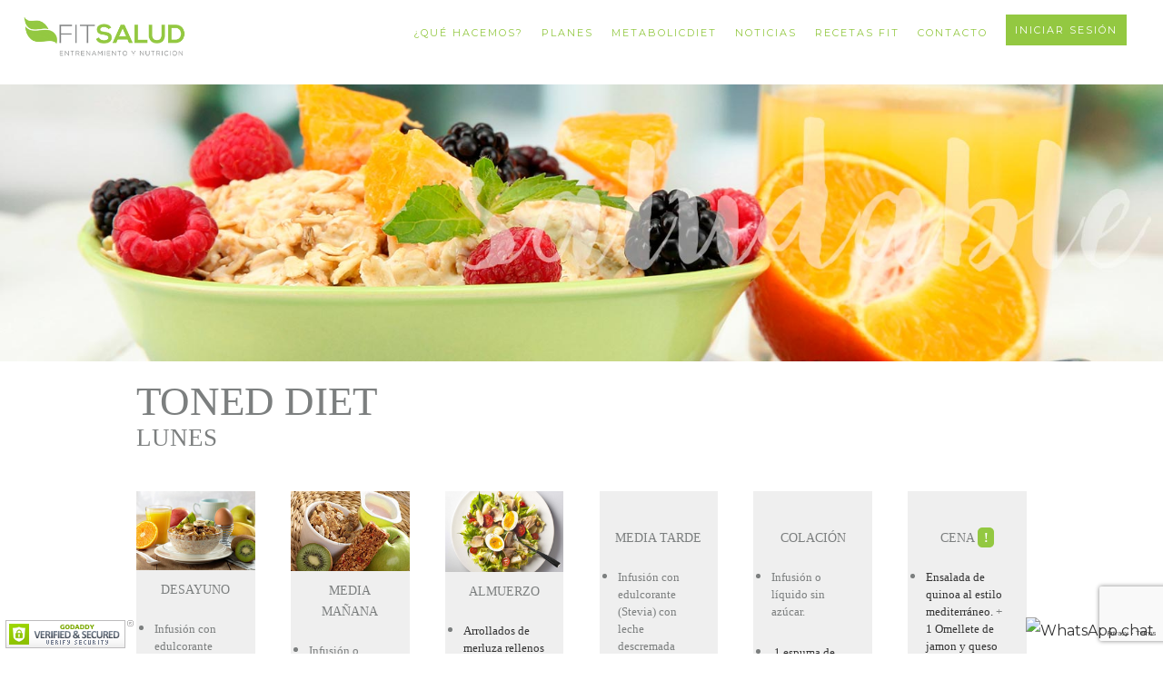

--- FILE ---
content_type: text/html; charset=UTF-8
request_url: https://www.fitsalud.com.ar/toneddietits/
body_size: 65193
content:
<!DOCTYPE html>
<html class="" lang="es-AR" prefix="og: http://ogp.me/ns# fb: http://ogp.me/ns/fb#">
<head>
	
	<meta http-equiv="Content-Type" content="text/html; charset=utf-8"/>

	
	<!--[if lte IE 8]>
	<script type="text/javascript" src="https://www.fitsalud.com.ar/wp-content/themes/Avada/assets/js/html5shiv.js"></script>
	<![endif]-->

	
	<meta name="viewport" content="width=device-width, initial-scale=1" />
			<link rel="shortcut icon" href="http://www.fitsalud.com.ar/test/wp-content/uploads/2016/04/favicon-16x16.png" type="image/x-icon" />
	
			<!-- For iPhone -->
		<link rel="apple-touch-icon-precomposed" href="http://www.fitsalud.com.ar/test/wp-content/uploads/2016/04/apple-icon-57x57.png">
	
			<!-- For iPhone 4 Retina display -->
		<link rel="apple-touch-icon-precomposed" sizes="114x114" href="http://www.fitsalud.com.ar/test/wp-content/uploads/2016/04/apple-icon-114x114.png">
	
			<!-- For iPad -->
		<link rel="apple-touch-icon-precomposed" sizes="72x72" href="http://www.fitsalud.com.ar/test/wp-content/uploads/2016/04/apple-icon-72x72.png">
	
			<!-- For iPad Retina display -->
		<link rel="apple-touch-icon-precomposed" sizes="144x144" href="http://www.fitsalud.com.ar/test/wp-content/uploads/2016/04/ms-icon-144x144.png">
	
	<title>TONEDIETI TS &#8211; FitSalud</title>
<meta name='robots' content='max-image-preview:large' />

<!-- Google Tag Manager for WordPress by gtm4wp.com -->
<script data-cfasync="false" data-pagespeed-no-defer>
	var gtm4wp_datalayer_name = "dataLayer";
	var dataLayer = dataLayer || [];
</script>
<!-- End Google Tag Manager for WordPress by gtm4wp.com --><link rel='dns-prefetch' href='//ajax.googleapis.com' />
<link rel='dns-prefetch' href='//fonts.googleapis.com' />
<link rel="alternate" type="application/rss+xml" title="FitSalud &raquo; Feed" href="https://www.fitsalud.com.ar/feed/" />
<link rel="alternate" type="application/rss+xml" title="FitSalud &raquo; RSS de los comentarios" href="https://www.fitsalud.com.ar/comments/feed/" />

		<meta property="og:title" content="TONEDIETI TS"/>
		<meta property="og:type" content="article"/>
		<meta property="og:url" content="https://www.fitsalud.com.ar/toneddietits/"/>
		<meta property="og:site_name" content="FitSalud"/>
		<meta property="og:description" content="TONED DIET
LUNES    

DESAYUNO

 	
Infusión con edulcorante (Stevia) con leche descremada (opcional).

 	
1 bruscheta de pan francés o árabe untada con palta y huevo

 	
1 fruta de estación. (banana)"/>

					<meta property="og:image" content="http://www.fitsalud.com.ar/wp-content/uploads/2016/03/FIT-SALUD-LOGO_0310_final-01.png"/>
		<script type="text/javascript">
window._wpemojiSettings = {"baseUrl":"https:\/\/s.w.org\/images\/core\/emoji\/14.0.0\/72x72\/","ext":".png","svgUrl":"https:\/\/s.w.org\/images\/core\/emoji\/14.0.0\/svg\/","svgExt":".svg","source":{"concatemoji":"https:\/\/www.fitsalud.com.ar\/wp-includes\/js\/wp-emoji-release.min.js?ver=fb4e87ca320d24f6fbdd9a9a9cd29733"}};
/*! This file is auto-generated */
!function(i,n){var o,s,e;function c(e){try{var t={supportTests:e,timestamp:(new Date).valueOf()};sessionStorage.setItem(o,JSON.stringify(t))}catch(e){}}function p(e,t,n){e.clearRect(0,0,e.canvas.width,e.canvas.height),e.fillText(t,0,0);var t=new Uint32Array(e.getImageData(0,0,e.canvas.width,e.canvas.height).data),r=(e.clearRect(0,0,e.canvas.width,e.canvas.height),e.fillText(n,0,0),new Uint32Array(e.getImageData(0,0,e.canvas.width,e.canvas.height).data));return t.every(function(e,t){return e===r[t]})}function u(e,t,n){switch(t){case"flag":return n(e,"\ud83c\udff3\ufe0f\u200d\u26a7\ufe0f","\ud83c\udff3\ufe0f\u200b\u26a7\ufe0f")?!1:!n(e,"\ud83c\uddfa\ud83c\uddf3","\ud83c\uddfa\u200b\ud83c\uddf3")&&!n(e,"\ud83c\udff4\udb40\udc67\udb40\udc62\udb40\udc65\udb40\udc6e\udb40\udc67\udb40\udc7f","\ud83c\udff4\u200b\udb40\udc67\u200b\udb40\udc62\u200b\udb40\udc65\u200b\udb40\udc6e\u200b\udb40\udc67\u200b\udb40\udc7f");case"emoji":return!n(e,"\ud83e\udef1\ud83c\udffb\u200d\ud83e\udef2\ud83c\udfff","\ud83e\udef1\ud83c\udffb\u200b\ud83e\udef2\ud83c\udfff")}return!1}function f(e,t,n){var r="undefined"!=typeof WorkerGlobalScope&&self instanceof WorkerGlobalScope?new OffscreenCanvas(300,150):i.createElement("canvas"),a=r.getContext("2d",{willReadFrequently:!0}),o=(a.textBaseline="top",a.font="600 32px Arial",{});return e.forEach(function(e){o[e]=t(a,e,n)}),o}function t(e){var t=i.createElement("script");t.src=e,t.defer=!0,i.head.appendChild(t)}"undefined"!=typeof Promise&&(o="wpEmojiSettingsSupports",s=["flag","emoji"],n.supports={everything:!0,everythingExceptFlag:!0},e=new Promise(function(e){i.addEventListener("DOMContentLoaded",e,{once:!0})}),new Promise(function(t){var n=function(){try{var e=JSON.parse(sessionStorage.getItem(o));if("object"==typeof e&&"number"==typeof e.timestamp&&(new Date).valueOf()<e.timestamp+604800&&"object"==typeof e.supportTests)return e.supportTests}catch(e){}return null}();if(!n){if("undefined"!=typeof Worker&&"undefined"!=typeof OffscreenCanvas&&"undefined"!=typeof URL&&URL.createObjectURL&&"undefined"!=typeof Blob)try{var e="postMessage("+f.toString()+"("+[JSON.stringify(s),u.toString(),p.toString()].join(",")+"));",r=new Blob([e],{type:"text/javascript"}),a=new Worker(URL.createObjectURL(r),{name:"wpTestEmojiSupports"});return void(a.onmessage=function(e){c(n=e.data),a.terminate(),t(n)})}catch(e){}c(n=f(s,u,p))}t(n)}).then(function(e){for(var t in e)n.supports[t]=e[t],n.supports.everything=n.supports.everything&&n.supports[t],"flag"!==t&&(n.supports.everythingExceptFlag=n.supports.everythingExceptFlag&&n.supports[t]);n.supports.everythingExceptFlag=n.supports.everythingExceptFlag&&!n.supports.flag,n.DOMReady=!1,n.readyCallback=function(){n.DOMReady=!0}}).then(function(){return e}).then(function(){var e;n.supports.everything||(n.readyCallback(),(e=n.source||{}).concatemoji?t(e.concatemoji):e.wpemoji&&e.twemoji&&(t(e.twemoji),t(e.wpemoji)))}))}((window,document),window._wpemojiSettings);
</script>
<style type="text/css">
img.wp-smiley,
img.emoji {
	display: inline !important;
	border: none !important;
	box-shadow: none !important;
	height: 1em !important;
	width: 1em !important;
	margin: 0 0.07em !important;
	vertical-align: -0.1em !important;
	background: none !important;
	padding: 0 !important;
}
</style>
	<link rel='stylesheet' id='dashicons-css' href='https://www.fitsalud.com.ar/wp-includes/css/dashicons.min.css?ver=fb4e87ca320d24f6fbdd9a9a9cd29733' type='text/css' media='all' />
<link rel='stylesheet' id='buttons-css' href='https://www.fitsalud.com.ar/wp-includes/css/buttons.min.css?ver=fb4e87ca320d24f6fbdd9a9a9cd29733' type='text/css' media='all' />
<link rel='stylesheet' id='forms-css' href='https://www.fitsalud.com.ar/wp-admin/css/forms.min.css?ver=fb4e87ca320d24f6fbdd9a9a9cd29733' type='text/css' media='all' />
<link rel='stylesheet' id='l10n-css' href='https://www.fitsalud.com.ar/wp-admin/css/l10n.min.css?ver=fb4e87ca320d24f6fbdd9a9a9cd29733' type='text/css' media='all' />
<link rel='stylesheet' id='login-css' href='https://www.fitsalud.com.ar/wp-admin/css/login.min.css?ver=fb4e87ca320d24f6fbdd9a9a9cd29733' type='text/css' media='all' />
<link rel='stylesheet' id='wp-block-library-css' href='https://www.fitsalud.com.ar/wp-includes/css/dist/block-library/style.min.css?ver=fb4e87ca320d24f6fbdd9a9a9cd29733' type='text/css' media='all' />
<style id='classic-theme-styles-inline-css' type='text/css'>
/*! This file is auto-generated */
.wp-block-button__link{color:#fff;background-color:#32373c;border-radius:9999px;box-shadow:none;text-decoration:none;padding:calc(.667em + 2px) calc(1.333em + 2px);font-size:1.125em}.wp-block-file__button{background:#32373c;color:#fff;text-decoration:none}
</style>
<style id='global-styles-inline-css' type='text/css'>
body{--wp--preset--color--black: #000000;--wp--preset--color--cyan-bluish-gray: #abb8c3;--wp--preset--color--white: #ffffff;--wp--preset--color--pale-pink: #f78da7;--wp--preset--color--vivid-red: #cf2e2e;--wp--preset--color--luminous-vivid-orange: #ff6900;--wp--preset--color--luminous-vivid-amber: #fcb900;--wp--preset--color--light-green-cyan: #7bdcb5;--wp--preset--color--vivid-green-cyan: #00d084;--wp--preset--color--pale-cyan-blue: #8ed1fc;--wp--preset--color--vivid-cyan-blue: #0693e3;--wp--preset--color--vivid-purple: #9b51e0;--wp--preset--gradient--vivid-cyan-blue-to-vivid-purple: linear-gradient(135deg,rgba(6,147,227,1) 0%,rgb(155,81,224) 100%);--wp--preset--gradient--light-green-cyan-to-vivid-green-cyan: linear-gradient(135deg,rgb(122,220,180) 0%,rgb(0,208,130) 100%);--wp--preset--gradient--luminous-vivid-amber-to-luminous-vivid-orange: linear-gradient(135deg,rgba(252,185,0,1) 0%,rgba(255,105,0,1) 100%);--wp--preset--gradient--luminous-vivid-orange-to-vivid-red: linear-gradient(135deg,rgba(255,105,0,1) 0%,rgb(207,46,46) 100%);--wp--preset--gradient--very-light-gray-to-cyan-bluish-gray: linear-gradient(135deg,rgb(238,238,238) 0%,rgb(169,184,195) 100%);--wp--preset--gradient--cool-to-warm-spectrum: linear-gradient(135deg,rgb(74,234,220) 0%,rgb(151,120,209) 20%,rgb(207,42,186) 40%,rgb(238,44,130) 60%,rgb(251,105,98) 80%,rgb(254,248,76) 100%);--wp--preset--gradient--blush-light-purple: linear-gradient(135deg,rgb(255,206,236) 0%,rgb(152,150,240) 100%);--wp--preset--gradient--blush-bordeaux: linear-gradient(135deg,rgb(254,205,165) 0%,rgb(254,45,45) 50%,rgb(107,0,62) 100%);--wp--preset--gradient--luminous-dusk: linear-gradient(135deg,rgb(255,203,112) 0%,rgb(199,81,192) 50%,rgb(65,88,208) 100%);--wp--preset--gradient--pale-ocean: linear-gradient(135deg,rgb(255,245,203) 0%,rgb(182,227,212) 50%,rgb(51,167,181) 100%);--wp--preset--gradient--electric-grass: linear-gradient(135deg,rgb(202,248,128) 0%,rgb(113,206,126) 100%);--wp--preset--gradient--midnight: linear-gradient(135deg,rgb(2,3,129) 0%,rgb(40,116,252) 100%);--wp--preset--font-size--small: 13px;--wp--preset--font-size--medium: 20px;--wp--preset--font-size--large: 36px;--wp--preset--font-size--x-large: 42px;--wp--preset--spacing--20: 0.44rem;--wp--preset--spacing--30: 0.67rem;--wp--preset--spacing--40: 1rem;--wp--preset--spacing--50: 1.5rem;--wp--preset--spacing--60: 2.25rem;--wp--preset--spacing--70: 3.38rem;--wp--preset--spacing--80: 5.06rem;--wp--preset--shadow--natural: 6px 6px 9px rgba(0, 0, 0, 0.2);--wp--preset--shadow--deep: 12px 12px 50px rgba(0, 0, 0, 0.4);--wp--preset--shadow--sharp: 6px 6px 0px rgba(0, 0, 0, 0.2);--wp--preset--shadow--outlined: 6px 6px 0px -3px rgba(255, 255, 255, 1), 6px 6px rgba(0, 0, 0, 1);--wp--preset--shadow--crisp: 6px 6px 0px rgba(0, 0, 0, 1);}:where(.is-layout-flex){gap: 0.5em;}:where(.is-layout-grid){gap: 0.5em;}body .is-layout-flow > .alignleft{float: left;margin-inline-start: 0;margin-inline-end: 2em;}body .is-layout-flow > .alignright{float: right;margin-inline-start: 2em;margin-inline-end: 0;}body .is-layout-flow > .aligncenter{margin-left: auto !important;margin-right: auto !important;}body .is-layout-constrained > .alignleft{float: left;margin-inline-start: 0;margin-inline-end: 2em;}body .is-layout-constrained > .alignright{float: right;margin-inline-start: 2em;margin-inline-end: 0;}body .is-layout-constrained > .aligncenter{margin-left: auto !important;margin-right: auto !important;}body .is-layout-constrained > :where(:not(.alignleft):not(.alignright):not(.alignfull)){max-width: var(--wp--style--global--content-size);margin-left: auto !important;margin-right: auto !important;}body .is-layout-constrained > .alignwide{max-width: var(--wp--style--global--wide-size);}body .is-layout-flex{display: flex;}body .is-layout-flex{flex-wrap: wrap;align-items: center;}body .is-layout-flex > *{margin: 0;}body .is-layout-grid{display: grid;}body .is-layout-grid > *{margin: 0;}:where(.wp-block-columns.is-layout-flex){gap: 2em;}:where(.wp-block-columns.is-layout-grid){gap: 2em;}:where(.wp-block-post-template.is-layout-flex){gap: 1.25em;}:where(.wp-block-post-template.is-layout-grid){gap: 1.25em;}.has-black-color{color: var(--wp--preset--color--black) !important;}.has-cyan-bluish-gray-color{color: var(--wp--preset--color--cyan-bluish-gray) !important;}.has-white-color{color: var(--wp--preset--color--white) !important;}.has-pale-pink-color{color: var(--wp--preset--color--pale-pink) !important;}.has-vivid-red-color{color: var(--wp--preset--color--vivid-red) !important;}.has-luminous-vivid-orange-color{color: var(--wp--preset--color--luminous-vivid-orange) !important;}.has-luminous-vivid-amber-color{color: var(--wp--preset--color--luminous-vivid-amber) !important;}.has-light-green-cyan-color{color: var(--wp--preset--color--light-green-cyan) !important;}.has-vivid-green-cyan-color{color: var(--wp--preset--color--vivid-green-cyan) !important;}.has-pale-cyan-blue-color{color: var(--wp--preset--color--pale-cyan-blue) !important;}.has-vivid-cyan-blue-color{color: var(--wp--preset--color--vivid-cyan-blue) !important;}.has-vivid-purple-color{color: var(--wp--preset--color--vivid-purple) !important;}.has-black-background-color{background-color: var(--wp--preset--color--black) !important;}.has-cyan-bluish-gray-background-color{background-color: var(--wp--preset--color--cyan-bluish-gray) !important;}.has-white-background-color{background-color: var(--wp--preset--color--white) !important;}.has-pale-pink-background-color{background-color: var(--wp--preset--color--pale-pink) !important;}.has-vivid-red-background-color{background-color: var(--wp--preset--color--vivid-red) !important;}.has-luminous-vivid-orange-background-color{background-color: var(--wp--preset--color--luminous-vivid-orange) !important;}.has-luminous-vivid-amber-background-color{background-color: var(--wp--preset--color--luminous-vivid-amber) !important;}.has-light-green-cyan-background-color{background-color: var(--wp--preset--color--light-green-cyan) !important;}.has-vivid-green-cyan-background-color{background-color: var(--wp--preset--color--vivid-green-cyan) !important;}.has-pale-cyan-blue-background-color{background-color: var(--wp--preset--color--pale-cyan-blue) !important;}.has-vivid-cyan-blue-background-color{background-color: var(--wp--preset--color--vivid-cyan-blue) !important;}.has-vivid-purple-background-color{background-color: var(--wp--preset--color--vivid-purple) !important;}.has-black-border-color{border-color: var(--wp--preset--color--black) !important;}.has-cyan-bluish-gray-border-color{border-color: var(--wp--preset--color--cyan-bluish-gray) !important;}.has-white-border-color{border-color: var(--wp--preset--color--white) !important;}.has-pale-pink-border-color{border-color: var(--wp--preset--color--pale-pink) !important;}.has-vivid-red-border-color{border-color: var(--wp--preset--color--vivid-red) !important;}.has-luminous-vivid-orange-border-color{border-color: var(--wp--preset--color--luminous-vivid-orange) !important;}.has-luminous-vivid-amber-border-color{border-color: var(--wp--preset--color--luminous-vivid-amber) !important;}.has-light-green-cyan-border-color{border-color: var(--wp--preset--color--light-green-cyan) !important;}.has-vivid-green-cyan-border-color{border-color: var(--wp--preset--color--vivid-green-cyan) !important;}.has-pale-cyan-blue-border-color{border-color: var(--wp--preset--color--pale-cyan-blue) !important;}.has-vivid-cyan-blue-border-color{border-color: var(--wp--preset--color--vivid-cyan-blue) !important;}.has-vivid-purple-border-color{border-color: var(--wp--preset--color--vivid-purple) !important;}.has-vivid-cyan-blue-to-vivid-purple-gradient-background{background: var(--wp--preset--gradient--vivid-cyan-blue-to-vivid-purple) !important;}.has-light-green-cyan-to-vivid-green-cyan-gradient-background{background: var(--wp--preset--gradient--light-green-cyan-to-vivid-green-cyan) !important;}.has-luminous-vivid-amber-to-luminous-vivid-orange-gradient-background{background: var(--wp--preset--gradient--luminous-vivid-amber-to-luminous-vivid-orange) !important;}.has-luminous-vivid-orange-to-vivid-red-gradient-background{background: var(--wp--preset--gradient--luminous-vivid-orange-to-vivid-red) !important;}.has-very-light-gray-to-cyan-bluish-gray-gradient-background{background: var(--wp--preset--gradient--very-light-gray-to-cyan-bluish-gray) !important;}.has-cool-to-warm-spectrum-gradient-background{background: var(--wp--preset--gradient--cool-to-warm-spectrum) !important;}.has-blush-light-purple-gradient-background{background: var(--wp--preset--gradient--blush-light-purple) !important;}.has-blush-bordeaux-gradient-background{background: var(--wp--preset--gradient--blush-bordeaux) !important;}.has-luminous-dusk-gradient-background{background: var(--wp--preset--gradient--luminous-dusk) !important;}.has-pale-ocean-gradient-background{background: var(--wp--preset--gradient--pale-ocean) !important;}.has-electric-grass-gradient-background{background: var(--wp--preset--gradient--electric-grass) !important;}.has-midnight-gradient-background{background: var(--wp--preset--gradient--midnight) !important;}.has-small-font-size{font-size: var(--wp--preset--font-size--small) !important;}.has-medium-font-size{font-size: var(--wp--preset--font-size--medium) !important;}.has-large-font-size{font-size: var(--wp--preset--font-size--large) !important;}.has-x-large-font-size{font-size: var(--wp--preset--font-size--x-large) !important;}
.wp-block-navigation a:where(:not(.wp-element-button)){color: inherit;}
:where(.wp-block-post-template.is-layout-flex){gap: 1.25em;}:where(.wp-block-post-template.is-layout-grid){gap: 1.25em;}
:where(.wp-block-columns.is-layout-flex){gap: 2em;}:where(.wp-block-columns.is-layout-grid){gap: 2em;}
.wp-block-pullquote{font-size: 1.5em;line-height: 1.6;}
</style>
<link rel='stylesheet' id='layerslider-css' href='https://www.fitsalud.com.ar/wp-content/plugins/LayerSlider/static/css/layerslider.css?ver=5.6.2' type='text/css' media='all' />
<link rel='stylesheet' id='ls-google-fonts-css' href='https://fonts.googleapis.com/css?family=Lato:100,300,regular,700,900%7COpen+Sans:300%7CIndie+Flower:regular%7COswald:300,regular,700&#038;subset=latin%2Clatin-ext' type='text/css' media='all' />
<link rel='stylesheet' id='ccw_main_css-css' href='https://www.fitsalud.com.ar/wp-content/plugins/click-to-chat-for-whatsapp/prev/assets/css/mainstyles.css?ver=4.35' type='text/css' media='all' />
<link rel='stylesheet' id='contact-form-7-css' href='https://www.fitsalud.com.ar/wp-content/plugins/contact-form-7/includes/css/styles.css?ver=5.9.8' type='text/css' media='all' />
<link rel='stylesheet' id='colorbox_style-css' href='https://www.fitsalud.com.ar/wp-content/plugins/form-lightbox/colorbox/style-1/colorbox.css?ver=fb4e87ca320d24f6fbdd9a9a9cd29733' type='text/css' media='all' />
<link rel='stylesheet' id='ewd-feup-style-css' href='https://www.fitsalud.com.ar/wp-content/plugins/front-end-only-users/css/feu-styles.css?ver=fb4e87ca320d24f6fbdd9a9a9cd29733' type='text/css' media='all' />
<link rel='stylesheet' id='feup-yahoo-pure-css-css' href='https://www.fitsalud.com.ar/wp-content/plugins/front-end-only-users/css/feup-pure.css?ver=fb4e87ca320d24f6fbdd9a9a9cd29733' type='text/css' media='all' />
<link rel='stylesheet' id='avada-google-fonts-css' href='https://fonts.googleapis.com/css?family=Montserrat%3A400%2C400italic%2C600%2C+700%2C700italic&#038;ver=fb4e87ca320d24f6fbdd9a9a9cd29733' type='text/css' media='all' />
<link rel='stylesheet' id='avada-stylesheet-css' href='https://www.fitsalud.com.ar/wp-content/themes/Avada-child/style.css?ver=3.9.3' type='text/css' media='all' />
<!--[if lte IE 9]>
<link rel='stylesheet' id='avada-shortcodes-css' href='https://www.fitsalud.com.ar/wp-content/themes/Avada/shortcodes.css?ver=3.9.3' type='text/css' media='all' />
<![endif]-->
<link rel='stylesheet' id='fontawesome-css' href='https://www.fitsalud.com.ar/wp-content/themes/Avada/assets/fonts/fontawesome/font-awesome.css?ver=3.9.3' type='text/css' media='all' />
<!--[if lte IE 9]>
<link rel='stylesheet' id='avada-IE-fontawesome-css' href='https://www.fitsalud.com.ar/wp-content/themes/Avada/assets/fonts/fontawesome/font-awesome.css?ver=3.9.3' type='text/css' media='all' />
<![endif]-->
<!--[if lte IE 8]>
<link rel='stylesheet' id='avada-IE8-css' href='https://www.fitsalud.com.ar/wp-content/themes/Avada/assets/css/ie8.css?ver=3.9.3' type='text/css' media='all' />
<![endif]-->
<!--[if IE]>
<link rel='stylesheet' id='avada-IE-css' href='https://www.fitsalud.com.ar/wp-content/themes/Avada/assets/css/ie.css?ver=3.9.3' type='text/css' media='all' />
<![endif]-->
<link rel='stylesheet' id='avada-iLightbox-css' href='https://www.fitsalud.com.ar/wp-content/themes/Avada/ilightbox.css?ver=3.9.3' type='text/css' media='all' />
<link rel='stylesheet' id='avada-animations-css' href='https://www.fitsalud.com.ar/wp-content/themes/Avada/animations.css?ver=3.9.3' type='text/css' media='all' />
<link rel='stylesheet' id='mytheme-style-css' href='https://www.fitsalud.com.ar/wp-content/themes/Avada/css/login.css?ver=fb4e87ca320d24f6fbdd9a9a9cd29733' type='text/css' media='all' />
<link rel='stylesheet' id='fancybox-css' href='https://www.fitsalud.com.ar/wp-content/plugins/easy-fancybox/fancybox/1.5.4/jquery.fancybox.min.css?ver=fb4e87ca320d24f6fbdd9a9a9cd29733' type='text/css' media='screen' />
<script type='text/javascript' src='//ajax.googleapis.com/ajax/libs/jquery/1.8.3/jquery.min.js?ver=1.8.3' id='jquery-js'></script>
<script type='text/javascript' src='https://www.fitsalud.com.ar/wp-content/plugins/LayerSlider/static/js/greensock.js?ver=1.11.8' id='greensock-js'></script>
<script type='text/javascript' src='https://www.fitsalud.com.ar/wp-content/plugins/LayerSlider/static/js/layerslider.kreaturamedia.jquery.js?ver=5.6.2' id='layerslider-js'></script>
<script type='text/javascript' src='https://www.fitsalud.com.ar/wp-content/plugins/LayerSlider/static/js/layerslider.transitions.js?ver=5.6.2' id='layerslider-transitions-js'></script>
<script type='text/javascript' src='https://www.fitsalud.com.ar/wp-content/plugins/form-lightbox/colorbox/jquery.colorbox-min.js?ver=1.4.33' id='colorbox-js'></script>
<script type='text/javascript' src='https://www.fitsalud.com.ar/wp-content/plugins/front-end-only-users/js/ewd-feup-tracking.js?ver=fb4e87ca320d24f6fbdd9a9a9cd29733' id='ewd-feup-tracking-js'></script>
<script type='text/javascript' id='ewd-feup-password-strength-js-extra'>
/* <![CDATA[ */
var ewd_feup_ajax_translations = {"mismatch_label":"No coincide","too_short_label":"Muy corto","weak_label":"D\u00e9bil","good_label":"Bien","strong_label":"Fuerte"};
/* ]]> */
</script>
<script type='text/javascript' src='https://www.fitsalud.com.ar/wp-content/plugins/front-end-only-users//js/ewd-feup-check-password-strength.js?ver=fb4e87ca320d24f6fbdd9a9a9cd29733' id='ewd-feup-password-strength-js'></script>
<link rel="https://api.w.org/" href="https://www.fitsalud.com.ar/wp-json/" /><link rel="alternate" type="application/json" href="https://www.fitsalud.com.ar/wp-json/wp/v2/pages/3795" /><link rel="EditURI" type="application/rsd+xml" title="RSD" href="https://www.fitsalud.com.ar/xmlrpc.php?rsd" />

<link rel="canonical" href="https://www.fitsalud.com.ar/toneddietits/" />
<link rel='shortlink' href='https://www.fitsalud.com.ar/?p=3795' />
<link rel="alternate" type="application/json+oembed" href="https://www.fitsalud.com.ar/wp-json/oembed/1.0/embed?url=https%3A%2F%2Fwww.fitsalud.com.ar%2Ftoneddietits%2F" />
<link rel="alternate" type="text/xml+oembed" href="https://www.fitsalud.com.ar/wp-json/oembed/1.0/embed?url=https%3A%2F%2Fwww.fitsalud.com.ar%2Ftoneddietits%2F&#038;format=xml" />
<script>var FEUP_Min_Pass = 3;
</script>
<!-- Google Tag Manager for WordPress by gtm4wp.com -->
<!-- GTM Container placement set to footer -->
<script data-cfasync="false" data-pagespeed-no-defer type="text/javascript">
	var dataLayer_content = {"pagePostType":"page","pagePostType2":"single-page","pagePostAuthor":"FitSalud"};
	dataLayer.push( dataLayer_content );
</script>
<script data-cfasync="false" data-pagespeed-no-defer type="text/javascript">
(function(w,d,s,l,i){w[l]=w[l]||[];w[l].push({'gtm.start':
new Date().getTime(),event:'gtm.js'});var f=d.getElementsByTagName(s)[0],
j=d.createElement(s),dl=l!='dataLayer'?'&l='+l:'';j.async=true;j.src=
'//www.googletagmanager.com/gtm.js?id='+i+dl;f.parentNode.insertBefore(j,f);
})(window,document,'script','dataLayer','GTM-T75C6V2');
</script>
<!-- End Google Tag Manager for WordPress by gtm4wp.com --><!--[if IE 9]> <script>var _fusionParallaxIE9 = true;</script> <![endif]--><link rel="icon" href="https://www.fitsalud.com.ar/wp-content/uploads/2020/09/FIT-SALUD-LOGO_0310_final-012-1-52x50.png" sizes="32x32" />
<link rel="icon" href="https://www.fitsalud.com.ar/wp-content/uploads/2020/09/FIT-SALUD-LOGO_0310_final-012-1.png" sizes="192x192" />
<link rel="apple-touch-icon" href="https://www.fitsalud.com.ar/wp-content/uploads/2020/09/FIT-SALUD-LOGO_0310_final-012-1.png" />
<meta name="msapplication-TileImage" content="https://www.fitsalud.com.ar/wp-content/uploads/2020/09/FIT-SALUD-LOGO_0310_final-012-1.png" />
<style id='avada-stylesheet-inline-css' type='text/css'>.Avada_393{color:green;}body,html,html body.custom-background{background-color:#ffffff;}#main,#slidingbar,.fusion-footer-copyright-area,.fusion-footer-widget-area,.fusion-page-title-bar,.fusion-secondary-header,.header-v4 #small-nav,.header-v5 #small-nav,.sticky-header .sticky-shadow,.tfs-slider .slide-content-container{padding-left:30px;padding-right:30px;}.width-100 .fusion-section-separator,.width-100 .nonhundred-percent-fullwidth{padding-left:0px;padding-right:0px;margin-left:-0px;margin-right:-0px;}.width-100 .fullwidth-box,.width-100 .fusion-section-separator{margin-left:-0px!important;margin-right:-0px!important;}.fusion-mobile-menu-design-modern .fusion-mobile-nav-holder li a{padding-left:30px;padding-right:30px;}.fusion-mobile-menu-design-modern .fusion-mobile-nav-holder .fusion-mobile-nav-item .fusion-open-submenu{padding-right:35px;}.fusion-mobile-menu-design-modern .fusion-mobile-nav-holder .fusion-mobile-nav-item a{padding-left:30px;padding-right:30px;}.fusion-mobile-menu-design-modern .fusion-mobile-nav-holder .fusion-mobile-nav-item li a{padding-left:39px;}.fusion-mobile-menu-design-modern .fusion-mobile-nav-holder .fusion-mobile-nav-item li li a{padding-left:48px;}.fusion-mobile-menu-design-modern .fusion-mobile-nav-holder .fusion-mobile-nav-item li li li a{padding-left:57px;}.fusion-mobile-menu-design-modern .fusion-mobile-nav-holder .fusion-mobile-nav-item li li li li a{padding-left:66px;}.event-is-recurring:hover,.tooltip-shortcode,a:hover{color:#6666a4;}#main .about-author .title a:hover,#main .post h2 a:hover,#slidingbar-area .fusion-accordian .panel-title a:hover,#slidingbar-area ul li a:hover,#wrapper .fusion-widget-area .current-menu-item > a,#wrapper .fusion-widget-area .current-menu-item > a:before,#wrapper .fusion-widget-area .current_page_item > a,#wrapper .fusion-widget-area .current_page_item > a:before,#wrapper .jtwt .jtwt_tweet a:hover,.content-box-percentage,.fusion-accordian .panel-title a:hover,.fusion-content-widget-area .widget .recentcomments:hover:before,.fusion-content-widget-area .widget li a:hover,.fusion-content-widget-area .widget li a:hover:before,.fusion-content-widget-area .widget_archive li a:hover:before,.fusion-content-widget-area .widget_categories li a:hover,.fusion-content-widget-area .widget_categories li a:hover:before,.fusion-content-widget-area .widget_links li a:hover:before,.fusion-content-widget-area .widget_nav_menu li a:hover:before,.fusion-content-widget-area .widget_pages li a:hover:before,.fusion-content-widget-area .widget_recent_entries li a:hover:before,.fusion-copyright-notice a:hover,.fusion-date-and-formats .fusion-format-box i,.fusion-filters .fusion-filter.fusion-active a,.fusion-footer-widget-area .fusion-accordian .panel-title a:hover,.fusion-footer-widget-area .fusion-tabs-widget .tab-holder .news-list li .post-holder a:hover,.fusion-footer-widget-area .widget li a:hover:before,.fusion-footer-widget-area a:hover,.fusion-footer-widget-area ul li a:hover,.fusion-login-box a:hover,.fusion-popover,.fusion-read-more:hover:after,.more a:hover:after,.pagination-next:hover:after,.pagination-prev:hover:before,.price > .amount,.price ins .amount,.project-content .project-info .project-info-box a:hover,.side-nav .arrow:hover:after,.side-nav li.current_page_ancestor > a,.side-nav ul > li.current_page_item > a,.single-navigation a[rel=next]:hover:after,.single-navigation a[rel=prev]:hover:before,.slidingbar-area .widget li a:hover:before,.slidingbar-area a:hover,.star-rating span:before,.star-rating:before,.tooltip-shortcode,h5.toggle:hover a,span.dropcap{color:#6666a4;}.fusion-accordian .panel-title a:hover .fa-fusion-box{background-color:#6666a4 !important;border-color:#6666a4 !important;}.fusion-content-widget-area .fusion-image-wrapper .fusion-rollover .fusion-rollover-content a:hover{color:#333333;}.star-rating span:before,.star-rating:before{color:#6666a4;}#slidingbar-area .tagcloud a:hover,.fusion-footer-widget-area .tagcloud a:hover,.tagcloud a:hover{color:#FFFFFF;text-shadow:none;-webkit-text-shadow:none;-moz-text-shadow:none;}#nav ul li > a:hover,#sticky-nav ul li > a:hover,#wrapper .fusion-tabs-widget .tab-holder .tabs li.active a,#wrapper .fusion-tabs.classic .nav-tabs > li.active .tab-link,#wrapper .fusion-tabs.classic .nav-tabs > li.active .tab-link:focus,#wrapper .fusion-tabs.classic .nav-tabs > li.active .tab-link:hover,#wrapper .fusion-tabs.vertical-tabs.classic .nav-tabs > li.active .tab-link,#wrapper .post-content blockquote,.fusion-filters .fusion-filter.fusion-active a,.fusion-hide-pagination-text .pagination-next:hover,.fusion-hide-pagination-text .pagination-prev:hover,.pagination .current,.pagination a.inactive:hover,.progress-bar-content,.reading-box,.tagcloud a:hover{border-color:#6666a4;}#wrapper .side-nav li.current_page_item a{border-right-color:#6666a4;border-left-color:#6666a4;}#toTop:hover,#wrapper .search-table .search-button input[type="submit"]:hover,.circle-yes ul li:before,.fusion-accordian .panel-title .active .fa-fusion-box,.fusion-date-and-formats .fusion-date-box,.pagination .current,.progress-bar-content,.table-2 table thead,.tagcloud a:hover,ul.arrow li:before,ul.circle-yes li:before{background-color:#6666a4;}#fusion-gmap-container,#main,#sliders-container,#wrapper,.fusion-separator .icon-wrapper,body,html{background-color:#ffffff;}.fusion-footer-widget-area{background-color:#818080;border-color:#e9eaee;padding-top:40px;padding-bottom:40px;}#wrapper .fusion-footer-widget-area .fusion-tabs-widget .tab-holder .tabs li{border-color:#818080;}.fusion-footer-copyright-area{background-color:#93c841;border-color:#4b4c4d;padding-top:10px;padding-bottom:10px;}.sep-boxed-pricing .panel-heading{background-color:#a0ce4e;border-color:#a0ce4e;}.full-boxed-pricing.fusion-pricing-table .standout .panel-heading h3,.fusion-pricing-table .panel-body .price .decimal-part,.fusion-pricing-table .panel-body .price .integer-part{color:#a0ce4e;}.fusion-image-wrapper .fusion-rollover{background-image:linear-gradient(top, rgba(147,200,65,0.9) 0%, rgba(147,200,65,0.9) 100%);background-image:-webkit-gradient(linear, left top, left bottom, color-stop(0, rgba(147,200,65,0.9)), color-stop(1, rgba(147,200,65,0.9)));background-image:filter: progid:DXImageTransform.Microsoft.gradient(startColorstr=#93c841, endColorstr=#93c841), progid: DXImageTransform.Microsoft.Alpha(Opacity=0);background-image:-webkit-linear-gradient(top, rgba(147,200,65,0.9) 0%, rgba(147,200,65,0.9) 100%);background-image:-moz-linear-gradient(top, rgba(147,200,65,0.9) 0%, rgba(147,200,65,0.9) 100%);background-image:-ms-linear-gradient(top, rgba(147,200,65,0.9) 0%, rgba(147,200,65,0.9) 100%);background-image:-o-linear-gradient(top, rgba(147,200,65,0.9) 0%, rgba(147,200,65,0.9) 100%);transform:scaleX(0);-webkit-transform:scaleX(0);-moz-transform:scaleX(0);-ms-transform:scaleX(0);-o-transform:scaleX(0);}.no-cssgradients .fusion-image-wrapper .fusion-rollover{background:#93c841;}.fusion-image-wrapper:hover .fusion-rollover{filter:progid:DXImageTransform.Microsoft.gradient(startColorstr=#93c841, endColorstr=#93c841), progid: DXImageTransform.Microsoft.Alpha(Opacity=100);transform:scaleX(1);-webkit-transform:scaleX(1);-moz-transform:scaleX(1);-ms-transform:scaleX(1);-o-transform:scaleX(1);}#main .comment-submit,#reviews input#submit,.button-default,.button.default,.comment-form input[type="submit"],.fusion-button-default,.fusion-portfolio-one .fusion-button,.post-password-form input[type="submit"],.ticket-selector-submit-btn[type=submit],.wpcf7-form input[type="submit"],.wpcf7-submit{background:#6666a4;color:#ffffff;filter:progid:DXImageTransform.Microsoft.gradient(startColorstr=#6666a4, endColorstr=#6666a4);transition:all .2s;-webkit-transition:all .2s;-moz-transition:all .2s;-ms-transition:all .2s;-o-transition:all .2s;}.link-type-button-bar .fusion-read-more,.no-cssgradients #main .comment-submit,.no-cssgradients #reviews input#submit,.no-cssgradients .button-default,.no-cssgradients .button.default,.no-cssgradients .comment-form input[type="submit"],.no-cssgradients .fusion-button-default,.no-cssgradients .fusion-portfolio-one .fusion-button,.no-cssgradients .post-password-form input[type="submit"],.no-cssgradients .ticket-selector-submit-btn[type="submit"],.no-cssgradients .wpcf7-form input[type="submit"],.no-cssgradients .wpcf7-submit{background:#6666a4;}#main .comment-submit:hover,#reviews input#submit:hover,.button-default:hover,.button.default:hover,.comment-form input[type="submit"]:hover,.fusion-button-default:hover,.fusion-portfolio-one .fusion-button:hover,.post-password-form input[type="submit"]:hover,.ticket-selector-submit-btn[type="submit"]:hover,.wpcf7-form input[type="submit"]:hover,.wpcf7-submit:hover{background:#6969a6;color:#ffffff;filter:progid:DXImageTransform.Microsoft.gradient(startColorstr=#6969a6, endColorstr=#6969a6);}.no-cssgradients #main .comment-submit:hover,.no-cssgradients #reviews input#submit:hover,.no-cssgradients .button-default:hover,.no-cssgradients .comment-form input[type="submit"]:hover,.no-cssgradients .fusion-button-default:hover,.no-cssgradients .fusion-portfolio-one .fusion-button:hover,.no-cssgradients .ticket-selector-submit-btn[type="submit"]:hover,.no-cssgradients .wpcf7-form input[type="submit"]:hover,.no-cssgradients .wpcf7-submit:hover,.no-cssgradinets .button.default:hover,.no-cssgradinets .post-password-form input[type="submit"]:hover{background:#6969a6 !important;}.link-type-button-bar .fusion-read-more,.link-type-button-bar .fusion-read-more:after,.link-type-button-bar .fusion-read-more:before{color:#ffffff;}.link-type-button-bar .fusion-read-more:hover,.link-type-button-bar .fusion-read-more:hover:after,.link-type-button-bar .fusion-read-more:hover:before,.link-type-button-bar.link-area-box:hover .fusion-read-more,.link-type-button-bar.link-area-box:hover .fusion-read-more:after,.link-type-button-bar.link-area-box:hover .fusion-read-more:before{color:#ffffff !important;}.fusion-image-wrapper .fusion-rollover .fusion-rollover-gallery,.fusion-image-wrapper .fusion-rollover .fusion-rollover-link{background-color:transparent;background:none;width:60px;height:60px;}.fusion-image-wrapper .fusion-rollover .fusion-rollover-content .fusion-product-buttons a:before,.fusion-image-wrapper .fusion-rollover .fusion-rollover-content .fusion-rollover-categories,.fusion-image-wrapper .fusion-rollover .fusion-rollover-content .fusion-rollover-categories a,.fusion-image-wrapper .fusion-rollover .fusion-rollover-content .fusion-rollover-title a,.fusion-image-wrapper .fusion-rollover .fusion-rollover-content .price *,.fusion-image-wrapper .fusion-rollover .fusion-rollover-content a,.fusion-rollover .fusion-rollover-content .fusion-rollover-title{color:transparent;}.fusion-page-title-bar{border-color:transparent;border:none;background-color:#6666a4;background-size:cover;background-attachment:fixed;background-position:top center;height:300px;-webkit-background-size:cover;-moz-background-size:cover;-ms-background-size:cover;-o-background-size:cover;}.fusion-footer-copyright-area > .fusion-row,.fusion-footer-widget-area > .fusion-row{padding-left:130px;padding-right:130px;}.layout-wide-mode .fusion-footer-copyright-area > .fusion-row,.layout-wide-mode .fusion-footer-widget-area > .fusion-row{max-width:100% !important;}.fontawesome-icon.circle-yes{background-color:#333333;}.content-box-shortcode-timeline,.fontawesome-icon.circle-yes{border-color:#333333;}.fontawesome-icon,.fontawesome-icon.circle-yes,.post-content .error-menu li:after,.post-content .error-menu li:before{color:#ffffff;}.fusion-title .title-sep,.fusion-title.sep-underline,.product .product-border{border-color:#e0dede;}.checkout .payment_methods .payment_box,.post-content blockquote,.review blockquote q{background-color:transparent;}.fusion-testimonials .author:after{border-top-color:transparent;}.post-content blockquote,.review blockquote q{color:#ffffff;}#nav ul li ul li a,#sticky-nav ul li ul li a,#wrapper #nav ul li ul li > a,#wrapper #sticky-nav ul li ul li > a,.avada-container h3,.comment-form input[type="submit"],.ei-title h3,.fusion-blog-shortcode .fusion-timeline-date,.fusion-image-wrapper .fusion-rollover .fusion-rollover-content .fusion-rollover-categories,.fusion-image-wrapper .fusion-rollover .fusion-rollover-content .fusion-rollover-title,.fusion-image-wrapper .fusion-rollover .fusion-rollover-content .price,.fusion-image-wrapper .fusion-rollover .fusion-rollover-content a,.fusion-load-more-button,.fusion-page-title-bar h3,.meta .fusion-date,.more,.post-content blockquote,.project-content .project-info h4,.review blockquote div strong,.review blockquote q,.ticket-selector-submit-btn[type="submit"],.wpcf7-form input[type="submit"],body{font-family:'Montserrat', Arial, Helvetica, sans-serif;font-weight:400;}#slidingbar-area h3,.avada-container h3,.comment-form input[type="submit"],.fusion-footer-widget-area .widget-title,.fusion-footer-widget-area h3,.fusion-load-more-button,.project-content .project-info h4,.review blockquote div strong,.ticket-selector-submit-btn[type="submit"],.wpcf7-form input[type="submit"]{font-weight:bold;}.meta .fusion-date,.post-content blockquote,.review blockquote q{font-style:italic;}.side-nav li a{font-family:'Montserrat', Arial, Helvetica, sans-serif;font-weight:400;font-size:14px;}#main .post h2,#main .reading-box h2,#main h2,#wrapper .fusion-tabs-widget .tab-holder .tabs li a,.ei-title h2,.fusion-accordian .panel-heading a,.fusion-accordian .panel-title,.fusion-author .fusion-author-title,.fusion-carousel-title,.fusion-content-widget-area .widget h4,.fusion-countdown-heading,.fusion-countdown-subheading,.fusion-flip-box .flip-box-heading-back,.fusion-header-tagline,.fusion-image-wrapper .fusion-rollover .fusion-rollover-content .fusion-rollover-title,.fusion-image-wrapper .fusion-rollover .fusion-rollover-content .fusion-rollover-title a,.fusion-modal .modal-title,.fusion-page-title-bar h1,.fusion-person .person-desc .person-author .person-author-wrapper,.fusion-pricing-table .pricing-row,.fusion-pricing-table .title-row,.fusion-tabs .nav-tabs  li .fusion-tab-heading,.fusion-title h3,.main-flex .slide-content h2,.main-flex .slide-content h3,.popover .popover-title,.post-content h1,.post-content h2,.post-content h3,.post-content h4,.post-content h5,.post-content h6,.project-content h3,.share-box h4,table th{font-family:'Montserrat', Arial, Helvetica, sans-serif;}.project-content .project-info h4{font-family:'Montserrat', Arial, Helvetica, sans-serif;}#main .post h2,#main .reading-box h2,#main h2,#wrapper .fusion-tabs-widget .tab-holder .tabs li a,.ei-title h2,.fusion-accordian .panel-heading a,.fusion-accordian .panel-title,.fusion-author .fusion-author-title,.fusion-carousel-title,.fusion-content-widget-area .widget h4,.fusion-flip-box .flip-box-heading-back,.fusion-header-tagline,.fusion-image-wrapper .fusion-rollover .fusion-rollover-content .fusion-rollover-title,.fusion-image-wrapper .fusion-rollover .fusion-rollover-content .fusion-rollover-title a,.fusion-modal .modal-title,.fusion-page-title-bar h1,.fusion-person .person-desc .person-author .person-author-wrapper,.fusion-pricing-table .pricing-row,.fusion-pricing-table .title-row,.fusion-tabs .nav-tabs  li .fusion-tab-heading,.fusion-title h3,.main-flex .slide-content h2,.main-flex .slide-content h3,.popover .popover-title,.post-content h1,.post-content h2,.post-content h3,.post-content h4,.post-content h5,.post-content h6,.project-content h3,.share-box h4,table th{font-weight:400;}#slidingbar-area .widget-title,#slidingbar-area h3,.fusion-footer-widget-area .widget-title,.fusion-footer-widget-area h3{font-family:'Montserrat', Arial, Helvetica, sans-serif;font-weight:400;}.fusion-content-widget-area .jtwt .jtwt_tweet,.fusion-widget-area .slide-excerpt h2,.jtwt .jtwt_tweet,body{font-size:16px;line-height:24px;}#slidingbar-area ul,.fusion-footer-widget-area ul,.fusion-tabs-widget .tab-holder .news-list li .post-holder .meta,.fusion-tabs-widget .tab-holder .news-list li .post-holder a,.project-content .project-info h4{font-size:16px;line-height:24px;}.counter-box-content,.fusion-alert,.fusion-blog-layout-timeline .fusion-timeline-date,.fusion-progressbar .sr-only,.post-content blockquote,.review blockquote q{font-size:16px;}#side-header .fusion-contact-info,#side-header .header-social .top-menu,.fusion-accordian .panel-body,.fusion-widget-area .slide-excerpt h2,.post-content blockquote,.project-content .project-info h4,.review blockquote q,body{line-height:30px;}.fusion-page-title-bar .fusion-breadcrumbs,.fusion-page-title-bar .fusion-breadcrumbs li,.fusion-page-title-bar .fusion-breadcrumbs li a{font-size:14px;}.sidebar .widget h4{font-size:13px;}#slidingbar-area .widget-title,#slidingbar-area h3{font-size:13px;line-height:13px;}.fusion-footer-widget-area .widget-title,.fusion-footer-widget-area h3{font-size:13px;line-height:13px;}.fusion-copyright-notice{font-size:12px;}#main .fusion-row,#slidingbar-area .fusion-row,.fusion-footer-copyright-area .fusion-row,.fusion-footer-widget-area .fusion-row,.fusion-page-title-row,.tfs-slider .slide-content-container .slide-content{max-width:1200px;}.post-content h1{font-size:45px;line-height:48px;}#main .fusion-portfolio h2,#wrapper  #main .post h2,#wrapper #main .post-content .fusion-title h2,#wrapper #main .post-content .title h2,#wrapper .fusion-title h2,#wrapper .post-content h2,#wrapper .title h2,h2.entry-title{font-size:35px;line-height:57px;}#main .fusion-portfolio h2,#wrapper #main .post h2,#wrapper #main .post-content .fusion-title h2,#wrapper #main .post-content .title h2,#wrapper .fusion-title h2,#wrapper .post-content h2,#wrapper .title h2,h2.entry-title{line-height:38px;}#wrapper #main .fusion-portfolio-content > h2.entry-title,#wrapper #main .fusion-post-content > .blog-shortcode-post-title,#wrapper #main .fusion-post-content > h2.entry-title,#wrapper #main .post > h2.entry-title,#wrapper .fusion-events-shortcode .fusion-events-meta h2{font-size:20px;line-height:31px;}#wrapper #main #comments .fusion-title h3,#wrapper #main #respond .fusion-title h3,#wrapper #main .about-author .fusion-title h3,#wrapper #main .related-posts .fusion-title h3,#wrapper #main .related.products .fusion-title h3{font-size:20px;line-height:30px;}.fusion-person .person-author-wrapper .person-name,.post-content h3,.project-content h3{font-size:30px;line-height:33px;}.fusion-modal .modal-title{font-size:30px;line-height:50px;}.fusion-carousel-title,.fusion-person .person-author-wrapper .person-title,.fusion-portfolio-post .fusion-portfolio-content h4,.fusion-rollover .fusion-rollover-content .fusion-rollover-title,.post-content h4{font-size:25px;line-height:28px;}#wrapper .fusion-tabs-widget .tab-holder .tabs li a,.fusion-flip-box .flip-box-heading-back,.person-author-wrapper,.popover .popover-title{font-size:25px;}.fusion-accordian .panel-title,.fusion-sharing-box h4,.fusion-tabs .nav-tabs > li .fusion-tab-heading,.fusion-widget-area .fusion-accordian .panel-title{font-size:25px;line-height:42px;}.post-content h5{font-size:22px;line-height:24px;}.post-content h6{font-size:20px;line-height:23px;}.ei-title h2{font-size:42px;line-height:63px;color:#333333;}.ei-title h3{font-size:20px;line-height:30px;color:#747474;}#wrapper .fusion-events-shortcode .fusion-events-meta h4,.fusion-carousel-meta,.fusion-image-wrapper .fusion-rollover .fusion-rollover-content .fusion-rollover-categories,.fusion-image-wrapper .fusion-rollover .fusion-rollover-content .fusion-rollover-categories a,.fusion-recent-posts .columns .column .meta,.fusion-single-line-meta{font-size:12px;line-height:18px;}.fusion-carousel-meta,.fusion-meta,.fusion-meta-info,.fusion-recent-posts .columns .column .meta,.post .single-line-meta{font-size:12px;}.fusion-image-wrapper .fusion-rollover .fusion-rollover-content .fusion-product-buttons a,.product-buttons a{font-size:12px;line-height:18px;}.page-links,.pagination,.pagination .pagination-next,.pagination .pagination-prev{font-size:12px;}#wrapper .fusion-tabs-widget .tab-holder .news-list li .post-holder .meta,#wrapper .meta,.fusion-blog-timeline-layout .fusion-timeline-date,.fusion-content-widget-area .jtwt,.fusion-content-widget-area .widget .recentcomments,.fusion-content-widget-area .widget_archive li,.fusion-content-widget-area .widget_categories li,.fusion-content-widget-area .widget_links li,.fusion-content-widget-area .widget_meta li,.fusion-content-widget-area .widget_nav_menu li,.fusion-content-widget-area .widget_pages li,.fusion-content-widget-area .widget_recent_entries li,.fusion-rollover .price .amount,.post .post-content,.post-content blockquote,.project-content .project-info h4,.quantity .minus,.quantity .plus,.quantity .qty,.review blockquote div,.search input,.title-row,body{color:#7c7f7f;}.fusion-post-content h1,.post-content h1,.title h1{color:#7c7f7f;}#main .post h2,.cart-empty,.fusion-post-content h2,.fusion-title h2,.post-content h2,.search-page-search-form h2,.title h2{color:#7c7f7f;}.fusion-post-content h3,.fusion-title h3,.person-author-wrapper span,.post-content h3,.product-title,.project-content h3,.title h3{color:#7c7f7f;}#wrapper .fusion-tabs-widget .tab-holder .tabs li a,.fusion-accordian .panel-title a,.fusion-carousel-title,.fusion-content-widget-area .widget h4,.fusion-post-content h4,.fusion-tabs .nav-tabs > li .fusion-tab-heading,.fusion-title h4,.post-content h4,.project-content .project-info h4,.share-box h4,.title h4{color:#7c7f7f;}.fusion-post-content h5,.fusion-title h5,.post-content h5,.title h5{color:#7c7f7f;}.fusion-post-content h6,.fusion-title h6,.post-content h6,.title h6{color:#7c7f7f;}.fusion-page-title-bar h1,.fusion-page-title-bar h3{color:#ffffff;}.sep-boxed-pricing .panel-heading h3{color:#333333;}.full-boxed-pricing.fusion-pricing-table .panel-heading h3{color:#333333;}#main .post h2 a,.about-author .title a,.fusion-content-widget-area .widget .recentcomments,.fusion-content-widget-area .widget li a,.fusion-content-widget-area .widget li a:before,.fusion-content-widget-area .widget_categories li,.fusion-load-more-button,.fusion-rollover a,.project-content .project-info .project-info-box a,.shop_attributes tr th,.single-navigation a[rel="next"]:after,.single-navigation a[rel="prev"]:before,body a,body a:after,body a:before{color:#333333;}body #toTop:before{color:#fff;}.fusion-page-title-bar .fusion-breadcrumbs,.fusion-page-title-bar .fusion-breadcrumbs a{color:#eaeaea;}#slidingbar-area .fusion-title > *,#slidingbar-area .widget-title,#slidingbar-area h3{color:#DDDDDD;}#slidingbar-area,#slidingbar-area .fusion-column,#slidingbar-area .jtwt,#slidingbar-area .jtwt .jtwt_tweet{color:#8C8989;} #slidingbar-area .jtwt .jtwt_tweet a,#slidingbar-area .fusion-accordian .panel-title a,#wrapper #slidingbar-area .fusion-tabs-widget .tab-holder .tabs li a,.slidingbar-area .widget li a:before,.slidingbar-area a{color:#BFBFBF;}.sidebar .widget .heading h4,.sidebar .widget h4{color:#333333;}.sidebar .widget .heading .widget-title,.sidebar .widget .widget-title{background-color:transparent;}.fusion-footer-widget-area .widget-title,.fusion-footer-widget-area h3,.fusion-footer-widget-column .product-title{color:#DDDDDD;}.fusion-copyright-notice,.fusion-footer-widget-area,.fusion-footer-widget-area .jtwt,.fusion-footer-widget-area .jtwt .jtwt_tweet,.fusion-footer-widget-area article.col{color:#999999;}#wrapper .fusion-footer-widget-area .fusion-tabs-widget .tab-holder .tabs li a,.fusion-copyright-notice a,.fusion-footer-widget-area .fusion-accordian .panel-title a,.fusion-footer-widget-area .fusion-tabs-widget .tab-holder .news-list li .post-holder a,.fusion-footer-widget-area .jtwt .jtwt_tweet a,.fusion-footer-widget-area .widget li a:before,.fusion-footer-widget-area a{color:#ffffff;}#customer_login .col-1,#customer_login .col-2,#customer_login h2,#customer_login_box,#reviews li .comment-text,#small-nav,#wrapper .fusion-tabs-widget .tab-holder,#wrapper .side-nav li a,#wrapper .side-nav li.current_page_item li a,.avada-skin-rev,.chzn-container-single .chzn-single,.chzn-container-single .chzn-single div,.chzn-drop,.commentlist .the-comment,.es-carousel-wrapper.fusion-carousel-small .es-carousel ul li img,.fusion-accordian .fusion-panel,.fusion-author .fusion-author-social,.fusion-blog-layout-grid .post .flexslider,.fusion-blog-layout-grid .post .fusion-content-sep,.fusion-blog-layout-grid .post .post-wrapper,.fusion-content-widget-area .widget .recentcomments,.fusion-content-widget-area .widget li a,.fusion-content-widget-area .widget_archive li,.fusion-content-widget-area .widget_categories li,.fusion-content-widget-area .widget_links li,.fusion-content-widget-area .widget_meta li,.fusion-content-widget-area .widget_nav_menu li,.fusion-content-widget-area .widget_pages li,.fusion-content-widget-area .widget_recent_entries li,.fusion-counters-box .fusion-counter-box .counter-box-border,.fusion-filters,.fusion-hide-pagination-text .pagination-next,.fusion-hide-pagination-text .pagination-prev,.fusion-layout-timeline .post,.fusion-layout-timeline .post .flexslider,.fusion-layout-timeline .post .fusion-content-sep,.fusion-portfolio .fusion-portfolio-boxed .fusion-content-sep,.fusion-portfolio .fusion-portfolio-boxed .fusion-portfolio-post-wrapper,.fusion-portfolio-one .fusion-portfolio-boxed .fusion-portfolio-post-wrapper,.fusion-tabs.vertical-tabs.clean .nav-tabs li .tab-link,.fusion-timeline-arrow,.fusion-timeline-date,.input-radio,.ls-avada,.page-links a,.pagination a.inactive,.panel.entry-content,.post .fusion-meta-info,.price_slider_wrapper,.progress-bar,.project-content .project-info .project-info-box,.quantity,.quantity .minus,.quantity .qty,.search-page-search-form,.sep-dashed,.sep-dotted,.sep-double,.sep-single,.side-nav,.side-nav li a,.single-navigation,.table,.table > tbody > tr > td,.table > tbody > tr > th,.table > tfoot > tr > td,.table > tfoot > tr > th,.table > thead > tr > td,.table > thead > tr > th,.table-1 table,.table-1 table th,.table-1 tr td,.table-2 table thead,.table-2 tr td,.tabs-vertical .tabs-container .tab_content,.tabs-vertical .tabset,.tagcloud a,.tkt-slctr-tbl-wrap-dv table,.tkt-slctr-tbl-wrap-dv tr td,h5.toggle.active + .toggle-content,tr td{border-color:#e0dede;}.price_slider_wrapper .ui-widget-content{background-color:#e0dede;}.fusion-load-more-button{background-color:#93c841;}.fusion-load-more-button:hover{background-color:rgba(147,200,65,0.8);}.quantity .minus,.quantity .plus{background-color:#fbfaf9;}.quantity .minus:hover,.quantity .plus:hover{background-color:#ffffff;}.sb-toggle-wrapper .sb-toggle:after{color:#ffffff;}#slidingbar-area .product_list_widget li,#slidingbar-area .widget_categories li a,#slidingbar-area .widget_recent_entries ul li,#slidingbar-area li.recentcomments,#slidingbar-area ul li a{border-bottom-color:#282A2B;}#slidingbar-area .fusion-accordian .fusion-panel,#slidingbar-area .tagcloud a,#wrapper #slidingbar-area .fusion-tabs-widget .tab-holder,#wrapper #slidingbar-area .fusion-tabs-widget .tab-holder .news-list li{border-color:#282A2B;}#wrapper .fusion-footer-widget-area .fusion-tabs-widget .tab-holder,#wrapper .fusion-footer-widget-area .fusion-tabs-widget .tab-holder .news-list li,.fusion-footer-widget-area .fusion-accordian .fusion-panel,.fusion-footer-widget-area .product_list_widget li,.fusion-footer-widget-area .tagcloud a,.fusion-footer-widget-area .widget_categories li a,.fusion-footer-widget-area .widget_recent_entries li,.fusion-footer-widget-area li.recentcomments,.fusion-footer-widget-area ul li a{border-color:#505152;}#comment-input input,#comment-textarea textarea,#wrapper .search-table .search-field input,.avada-select .select2-container .select2-choice,.avada-select .select2-container .select2-choice2,.avada-select-parent select,.chzn-container .chzn-drop,.chzn-container-single .chzn-single,.comment-form-comment textarea,.input-text,.main-nav-search-form input,.post-password-form label input[type="password"],.search-page-search-form input,.wpcf7-captchar,.wpcf7-form .wpcf7-date,.wpcf7-form .wpcf7-number,.wpcf7-form .wpcf7-quiz,.wpcf7-form .wpcf7-select,.wpcf7-form .wpcf7-text,.wpcf7-form textarea,input.s,input[type="text"],select,textarea{background-color:#ffffff;}#wrapper .select-arrow,.avada-select-parent .select-arrow{background-color:#ffffff;}#comment-input .placeholder,#comment-input input,#comment-textarea .placeholder,#comment-textarea textarea,#wrapper .search-table .search-field input,.avada-select .select2-container .select2-choice,.avada-select .select2-container .select2-choice2,.avada-select-parent select,.chzn-container .chzn-drop,.chzn-container-single .chzn-single,.comment-form-comment textarea,.input-text,.main-nav-search-form input,.post-password-form label input[type="password"],.search-page-search-form input,.wpcf7-captchar,.wpcf7-form .wpcf7-date,.wpcf7-form .wpcf7-number,.wpcf7-form .wpcf7-quiz,.wpcf7-form .wpcf7-select,.wpcf7-form .wpcf7-text,.wpcf7-form textarea,.wpcf7-select-parent .select-arrow,input.s,input.s .placeholder,input[type="text"],select,textarea{color:#aaa9a9;}#comment-input input::-webkit-input-placeholder,#comment-textarea textarea::-webkit-input-placeholder,.comment-form-comment textarea::-webkit-input-placeholder,.input-text::-webkit-input-placeholder,.post-password-form label input[type="password"]::-webkit-input-placeholder,.searchform .s::-webkit-input-placeholder,input#s::-webkit-input-placeholder{color:#aaa9a9;}#comment-input input:-moz-placeholder,#comment-textarea textarea:-moz-placeholder,.comment-form-comment textarea:-moz-placeholder,.input-text:-moz-placeholder,.post-password-form label input[type="password"]:-moz-placeholder,.searchform .s:-moz-placeholder,input#s:-moz-placeholder{color:#aaa9a9;}#comment-input input::-moz-placeholder,#comment-textarea textarea::-moz-placeholder,.comment-form-comment textarea::-moz-placeholder,.input-text::-moz-placeholder,.post-password-form label input[type="password"]::-moz-placeholder,.searchform .s::-moz-placeholder,input#s::-moz-placeholder{color:#aaa9a9;}#comment-input input:-ms-input-placeholder,#comment-textarea textarea:-ms-input-placeholder,.comment-form-comment textarea:-ms-input-placeholder,.input-text:-ms-input-placeholder,.post-password-form label input[type="password"]::-ms-input-placeholder,.searchform .s:-ms-input-placeholder,input#s:-ms-input-placeholder{color:#aaa9a9;}#comment-input input,#comment-textarea textarea,#wrapper .search-table .search-field input,.avada-select .select2-container .select2-choice,.avada-select .select2-container .select2-choice .select2-arrow,.avada-select .select2-container .select2-choice2 .select2-arrow,.avada-select-parent .select-arrow,.avada-select-parent select,.chzn-container .chzn-drop,.chzn-container-single .chzn-single,.comment-form-comment textarea,.gravity-select-parent .select-arrow,.input-text,.main-nav-search-form input,.post-password-form label input[type="password"],.search-page-search-form input,.select-arrow,.wpcf7-captchar,.wpcf7-form .wpcf7-date,.wpcf7-form .wpcf7-number,.wpcf7-form .wpcf7-quiz,.wpcf7-form .wpcf7-select,.wpcf7-form .wpcf7-text,.wpcf7-form textarea,.wpcf7-select-parent .select-arrow,input.s,input[type="text"],select,textarea{border-color:#d2d2d2;}#comment-input input,.avada-select .select2-container .select2-choice,.avada-select-parent select,.chzn-container .chzn-drop,.chzn-container-single .chzn-single,.input-text:not(textarea),.main-nav-search-form input,.post-password-form label input[type="password"],.search-page-search-form input,.searchform .search-table .search-field input,.wpcf7-captchar,.wpcf7-form .wpcf7-date,.wpcf7-form .wpcf7-number,.wpcf7-form .wpcf7-quiz,.wpcf7-form .wpcf7-select,.wpcf7-form .wpcf7-text,input.s,input[type="text"],select{height:55px;padding-top:0;padding-bottom:0;}.avada-select .select2-container .select2-choice .select2-arrow,.avada-select .select2-container .select2-choice2 .select2-arrow,.searchform .search-table .search-button input[type="submit"]{height:55px;width:55px;line-height:55px;}.select2-container .select2-choice > .select2-chosen{line-height:55px;}.select-arrow,.select2-arrow{color:#d2d2d2;}.fusion-main-menu .fusion-main-menu-search .fusion-custom-menu-item-contents{width:328.57142857143px;}.fusion-page-title-bar h1{font-size:40px;line-height:normal;}.fusion-page-title-bar h3{font-size:16px;line-height:28px;}body.has-sidebar #content{width:calc(100% - 25% - 80px);}body.has-sidebar #main .sidebar{width:25%;}body.has-sidebar.double-sidebars #content{width:calc(100% - 21% - 21% - 80px);margin-left:calc(21% + 40px);}body.has-sidebar.double-sidebars #main #sidebar{width:21%;margin-left:calc(40px - (100% - 21%));}body.has-sidebar.double-sidebars #main #sidebar-2{width:21%;margin-left:40px;}#main .sidebar{background-color:transparent;padding:0px;}.fusion-accordian .panel-title a .fa-fusion-box{background-color:#333333;}.progress-bar-content{background-color:#a0ce4e;border-color:#a0ce4e;}.content-box-percentage{color:#a0ce4e;}.progress-bar{background-color:#f6f6f6;border-color:#f6f6f6;}#wrapper .fusion-date-and-formats .fusion-format-box, .tribe-mini-calendar-event .list-date .list-dayname{background-color:#eef0f2;}.fusion-carousel .fusion-carousel-nav .fusion-nav-next,.fusion-carousel .fusion-carousel-nav .fusion-nav-prev{background-color:rgba(0,0,0,0.7);width:30px;height:30px;margin-top:-15px;}.fusion-carousel .fusion-carousel-nav .fusion-nav-next:hover,.fusion-carousel .fusion-carousel-nav .fusion-nav-prev:hover{background-color:rgba(0,0,0,0.8);}.fusion-flexslider .flex-direction-nav .flex-next,.fusion-flexslider .flex-direction-nav .flex-prev{background-color:rgba(0,0,0,0.7);}.fusion-flexslider .flex-direction-nav .flex-next:hover,.fusion-flexslider .flex-direction-nav .flex-prev:hover{background-color:rgba(0,0,0,0.8);}.content-boxes .col{background-color:transparent;}#wrapper .fusion-content-widget-area .fusion-tabs-widget .tabs-container{background-color:rgba(255,255,255,0.4);}body .fusion-content-widget-area .fusion-tabs-widget .tab-hold .tabs li{border-right:1px solid rgba(255,255,255,0.4);}.fusion-content-widget-area .fusion-tabs-widget .tab-holder .tabs li a,body .fusion-content-widget-area .fusion-tabs-widget .tab-holder .tabs li a{background:#f0f0ed;border-bottom:0;color:#7c7f7f;}body .fusion-content-widget-area .fusion-tabs-widget .tab-hold .tabs li a:hover{background:rgba(255,255,255,0.4);border-bottom:0;}body .fusion-content-widget-area .fusion-tabs-widget .tab-hold .tabs li.active a,body .fusion-content-widget-area .fusion-tabs-widget .tab-holder .tabs li.active a{background:rgba(255,255,255,0.4);border-bottom:0;border-top-color:#6666a4;}#wrapper .fusion-content-widget-area .fusion-tabs-widget .tab-holder,.fusion-content-widget-area .fusion-tabs-widget .tab-holder .news-list li{border-color:#c5c5d7;}.fusion-single-sharing-box{background-color:#f0f0ed;}.fusion-blog-layout-grid .post .fusion-post-wrapper,.fusion-blog-layout-timeline .post,.fusion-events-shortcode .fusion-layout-column,.fusion-portfolio.fusion-portfolio-boxed .fusion-portfolio-content-wrapper,.products li.product{background-color:#ffffff;}.fusion-events-shortcode .fusion-events-meta{padding:20px;}.fusion-blog-layout-grid .post .flexslider,.fusion-blog-layout-grid .post .fusion-content-sep,.fusion-blog-layout-grid .post .fusion-post-wrapper,.fusion-blog-layout-timeline .fusion-timeline-date,.fusion-blog-layout-timeline .fusion-timeline-line,.fusion-blog-layout-timeline .post,.fusion-blog-layout-timeline .post .flexslider,.fusion-blog-layout-timeline .post .fusion-content-sep,.fusion-blog-timeline-layout .post,.fusion-blog-timeline-layout .post .flexslider,.fusion-blog-timeline-layout .post .fusion-content-sep,.fusion-events-shortcode .fusion-events-thumbnail,.fusion-events-shortcode .fusion-layout-column,.fusion-portfolio.fusion-portfolio-boxed .fusion-content-sep,.fusion-portfolio.fusion-portfolio-boxed .fusion-portfolio-content-wrapper,.product .product-buttons,.product-buttons,.product-buttons-container,.product-details-container,.products li{border-color:#ebeaea;}.fusion-blog-layout-timeline .fusion-timeline-circle,.fusion-blog-layout-timeline .fusion-timeline-date,.fusion-blog-timeline-layout .fusion-timeline-circle,.fusion-blog-timeline-layout .fusion-timeline-date{background-color:#ebeaea;}.fusion-blog-timeline-layout .fusion-timeline-arrow:before,.fusion-blog-timeline-layout .fusion-timeline-icon,.fusion-timeline-arrow:before,.fusion-timeline-icon{color:#ebeaea;}div.indicator-hint{background:#ebeaea;border-color:#ebeaea;}#posts-container.fusion-blog-layout-grid{margin:-20px -20px 0 -20px;}#posts-container.fusion-blog-layout-grid .fusion-post-grid{padding:20px;}.quicktags-toolbar input{background:linear-gradient(to top, #ffffff, #ffffff ) #3E3E3E;background:-webkit-linear-gradient(to top, #ffffff, #ffffff ) #3E3E3E;background:-moz-linear-gradient(to top, #ffffff, #ffffff ) #3E3E3E;background:-ms-linear-gradient(to top, #ffffff, #ffffff ) #3E3E3E;background:-o-linear-gradient(to top, #ffffff, #ffffff ) #3E3E3E;background-image:-webkit-gradient( linear, left top, left bottom, color-stop(0, #ffffff), color-stop(1, #ffffff));filter:progid:DXImageTransform.Microsoft.gradient(startColorstr=#ffffff, endColorstr=#ffffff), progid: DXImageTransform.Microsoft.Alpha(Opacity=0);border:1px solid #d2d2d2;color:#aaa9a9;}.quicktags-toolbar input:hover{background:#ffffff;}.ei-slider{width:100%;height:400px;}#comment-submit,#reviews input#submit,.button.default,.fusion-button.fusion-button-default,.post-password-form input[type="submit"],.ticket-selector-submit-btn[type="submit"],.wpcf7-form input[type="submit"],.wpcf7-submit{border-color:#ffffff;}#comment-submit:hover,#reviews input#submit:hover,.button.default:hover,.fusion-button.fusion-button-default:hover,.post-password-form input[type="submit"]:hover,.ticket-selector-submit-btn[type="submit"]:hover,.wpcf7-form input[type="submit"]:hover,.wpcf7-submit:hover{border-color:#ffffff;}.button.default,.fusion-button-default,.post-password-form input[type="submit"],.wpcf7-form input[type="submit"],.wpcf7-submit{padding:17px 40px;line-height:21px;font-size:18px;box-shadow:inset 0px 1px 0px #ffffff, 0px 5px 0px #525287, 1px 7px 7px 3px rgba(0, 0, 0, 0.3);-webkit-box-shadow:inset 0px 1px 0px #ffffff, 0px 5px 0px #525287, 1px 7px 7px 3px rgba(0, 0, 0, 0.3);-moz-box-shadow:inset 0px 1px 0px #ffffff, 0px 5px 0px #525287, 1px 7px 7px 3px rgba(0, 0, 0, 0.3);}.button.default.button-3d.button-small,.fusion-button.button-small.button-3d,.fusion-button.fusion-button-3d.fusion-button-small,.ticket-selector-submit-btn[type="submit"]{box-shadow:inset 0px 1px 0px #ffffff, 0px 2px 0px #525287, 1px 4px 4px 2px rgba(0, 0, 0, 0.3);-webkit-box-shadow:inset 0px 1px 0px #ffffff, 0px 2px 0px #525287, 1px 4px 4px 2px rgba(0, 0, 0, 0.3);-moz-box-shadow:inset 0px 1px 0px #ffffff, 0px 2px 0px #525287, 1px 4px 4px 2px rgba(0, 0, 0, 0.3);}.button.default.button-3d.button-small:active,.fusion-button.button-small.button-3d:active,.fusion-button.fusion-button-3d.fusion-button-small:active,.ticket-selector-submit-btn[type="submit"]:active{box-shadow:inset 0px 1px 0px #ffffff, 0px 1px 0px #525287, 1px 4px 4px 2px rgba(0, 0, 0, 0.3);-webkit-box-shadow:inset 0px 1px 0px #ffffff, 0px 1px 0px #525287, 1px 4px 4px 2px rgba(0, 0, 0, 0.3);-moz-box-shadow:inset 0px 1px 0px #ffffff, 0px 1px 0px #525287, 1px 4px 4px 2px rgba(0, 0, 0, 0.3);}.button.default.button-3d.button-medium,.fusion-button.button-medium.button-3d,.fusion-button.fusion-button-3d.fusion-button-medium{box-shadow:inset 0px 1px 0px #ffffff, 0px 3px 0px #525287, 1px 5px 5px 3px rgba(0, 0, 0, 0.3);-webkit-box-shadow:inset 0px 1px 0px #ffffff, 0px 3px 0px #525287, 1px 5px 5px 3px rgba(0, 0, 0, 0.3);-moz-box-shadow:inset 0px 1px 0px #ffffff, 0px 3px 0px #525287, 1px 5px 5px 3px rgba(0, 0, 0, 0.3);}.button.default.button-3d.button-medium:active,.fusion-button.button-medium.button-3d:active,.fusion-button.fusion-button-3d.fusion-button-medium:active{box-shadow:inset 0px 1px 0px #ffffff, 0px 1px 0px #525287, 1px 5px 5px 3px rgba(0, 0, 0, 0.3);-webkit-box-shadow:inset 0px 1px 0px #ffffff, 0px 1px 0px #525287, 1px 5px 5px 3px rgba(0, 0, 0, 0.3);-moz-box-shadow:inset 0px 1px 0px #ffffff, 0px 1px 0px #525287, 1px 5px 5px 3px rgba(0, 0, 0, 0.3);}.button.default.button-3d.button-large,.fusion-button.button-large.button-3d,.fusion-button.fusion-button-3d.fusion-button-large{box-shadow:inset 0px 1px 0px #ffffff, 0px 4px 0px #525287, 1px 5px 6px 3px rgba(0, 0, 0, 0.3);-webkit-box-shadow:inset 0px 1px 0px #ffffff, 0px 4px 0px #525287, 1px 5px 6px 3px rgba(0, 0, 0, 0.3);-moz-box-shadow:inset 0px 1px 0px #ffffff, 0px 4px 0px #525287, 1px 5px 6px 3px rgba(0, 0, 0, 0.3);}.button.default.button-3d.button-large:active,.fusion-button.button-large.button-3d:active,.fusion-button.fusion-button-3d.fusion-button-large:active{box-shadow:inset 0px 1px 0px #ffffff, 0px 1px 0px #525287, 1px 6px 6px 3px rgba(0, 0, 0, 0.3);-webkit-box-shadow:inset 0px 1px 0px #ffffff, 0px 1px 0px #525287, 1px 6px 6px 3px rgba(0, 0, 0, 0.3);-moz-box-shadow:inset 0px 1px 0px #ffffff, 0px 1px 0px #525287, 1px 6px 6px 3px rgba(0, 0, 0, 0.3);}.button.default.button-3d.button-xlarge,.fusion-button.button-xlarge.button-3d,.fusion-button.fusion-button-3d.fusion-button-xlarge{box-shadow:inset 0px 1px 0px #ffffff, 0px 5px 0px #525287, 1px 7px 7px 3px rgba(0, 0, 0, 0.3);-webkit-box-shadow:inset 0px 1px 0px #ffffff, 0px 5px 0px #525287, 1px 7px 7px 3px rgba(0, 0, 0, 0.3);-moz-box-shadow:inset 0px 1px 0px #ffffff, 0px 5px 0px #525287, 1px 7px 7px 3px rgba(0, 0, 0, 0.3);}.button.default.button-3d.button-xlarge:active,.fusion-button.button-xlarge.button-3d:active,.fusion-button.fusion-button-3d.fusion-button-xlarge:active{box-shadow:inset 0px 1px 0px #ffffff, 0px 2px 0px #525287, 1px 7px 7px 3px rgba(0, 0, 0, 0.3);-webkit-box-shadow:inset 0px 1px 0px #ffffff, 0px 2px 0px #525287, 1px 7px 7px 3px rgba(0, 0, 0, 0.3);-moz-box-shadow:inset 0px 1px 0px #ffffff, 0px 2px 0px #525287, 1px 7px 7px 3px rgba(0, 0, 0, 0.3);}#reviews input#submit,.button.default.small,.fusion-button.fusion-button-default.fusion-button-small,.post-password-form input[type="submit"],.ticket-selector-submit-btn[type="submit"],.wpcf7-form input[type="submit"].fusion-button-small,.wpcf7-submit.fusion-button-small{box-shadow:inset 0px 1px 0px #ffffff, 0px 2px 0px #525287, 1px 4px 4px 2px rgba(0, 0, 0, 0.3);-webkit-box-shadow:inset 0px 1px 0px #ffffff, 0px 2px 0px #525287, 1px 4px 4px 2px rgba(0, 0, 0, 0.3);-moz-box-shadow:inset 0px 1px 0px #ffffff, 0px 2px 0px #525287, 1px 4px 4px 2px rgba(0, 0, 0, 0.3);}#reviews input#submit:active,.button.default.small:active,.fusion-button.fusion-button-default.fusion-button-small:active,.post-password-form input[type="submit"]:active,.ticket-selector-submit-btn[type="submit"]:active,.wpcf7-form input[type="submit"].fusion-button-small:active,.wpcf7-submit.fusion-button-small:active{box-shadow:inset 0px 1px 0px #ffffff, 0px 1px 0px #525287, 1px 4px 4px 2px rgba(0, 0, 0, 0.3);-webkit-box-shadow:inset 0px 1px 0px #ffffff, 0px 1px 0px #525287, 1px 4px 4px 2px rgba(0, 0, 0, 0.3);-moz-box-shadow:inset 0px 1px 0px #ffffff, 0px 1px 0px #525287, 1px 4px 4px 2px rgba(0, 0, 0, 0.3);}#comment-submit,.button.default.medium,.fusion-button.fusion-button-default.fusion-button-medium,.wpcf7-form input[type="submit"].fusion-button-medium,.wpcf7-submit.fusion-button-medium{box-shadow:inset 0px 1px 0px #ffffff, 0px 3px 0px #525287, 1px 5px 5px 3px rgba(0, 0, 0, 0.3);-webkit-box-shadow:inset 0px 1px 0px #ffffff, 0px 3px 0px #525287, 1px 5px 5px 3px rgba(0, 0, 0, 0.3);-moz-box-shadow:inset 0px 1px 0px #ffffff, 0px 3px 0px #525287, 1px 5px 5px 3px rgba(0, 0, 0, 0.3);}#comment-submit:active,.button.default.medium:active,.fusion-button.fusion-button-default.fusion-button-medium:active,.wpcf7-form input[type="submit"].fusion-button-medium:active,.wpcf7-submit.fusion-button-medium:active{box-shadow:inset 0px 1px 0px #ffffff, 0px 1px 0px #525287, 1px 5px 5px 3px rgba(0, 0, 0, 0.3);-webkit-box-shadow:inset 0px 1px 0px #ffffff, 0px 1px 0px #525287, 1px 5px 5px 3px rgba(0, 0, 0, 0.3);-moz-box-shadow:inset 0px 1px 0px #ffffff, 0px 1px 0px #525287, 1px 5px 5px 3px rgba(0, 0, 0, 0.3);}.button.default.large,.fusion-button.fusion-button-default.fusion-button-large,.wpcf7-form input[type="submit"].fusion-button-large,.wpcf7-submit.fusion-button-large{box-shadow:inset 0px 1px 0px #ffffff, 0px 4px 0px #525287, 1px 6px 6px 3px rgba(0, 0, 0, 0.3);-webkit-box-shadow:inset 0px 1px 0px #ffffff, 0px 4px 0px #525287, 1px 6px 6px 3px rgba(0, 0, 0, 0.3);-moz-box-shadow:inset 0px 1px 0px #ffffff, 0px 4px 0px #525287, 1px 6px 6px 3px rgba(0, 0, 0, 0.3);}.button.default.large:active,.fusion-button.fusion-button-default.fusion-button-large:active,.wpcf7-form input[type="submit"].fusion-button-large:active,.wpcf7-submit.fusion-button-large:active{box-shadow:inset 0px 1px 0px #ffffff, 0px 1px 0px #525287, 1px 6px 6px 3px rgba(0, 0, 0, 0.3);-webkit-box-shadow:inset 0px 1px 0px #ffffff, 0px 1px 0px #525287, 1px 6px 6px 3px rgba(0, 0, 0, 0.3);-moz-box-shadow:inset 0px 1px 0px #ffffff, 0px 1px 0px #525287, 1px 6px 6px 3px rgba(0, 0, 0, 0.3);}.button.default.xlarge,.fusion-button.fusion-button-default.fusion-button-xlarge,.wpcf7-form input[type="submit"].fusion-button-xlarge,.wpcf7-submit.fusion-button-xlarge{box-shadow:inset 0px 1px 0px #ffffff, 0px 5px 0px #525287, 1px 7px 7px 3px rgba(0, 0, 0, 0.3);-webkit-box-shadow:inset 0px 1px 0px #ffffff, 0px 5px 0px #525287, 1px 7px 7px 3px rgba(0, 0, 0, 0.3);-moz-box-shadow:inset 0px 1px 0px #ffffff, 0px 5px 0px #525287, 1px 7px 7px 3px rgba(0, 0, 0, 0.3);}.button.default.xlarge:active,.fusion-button.fusion-button-default.fusion-button-xlarge:active,.wpcf7-form input[type="submit"].fusion-button-xlarge:active,.wpcf7-submit.fusion-button-xlarge:active{box-shadow:inset 0px 2px 0px #ffffff, 0px 2px 0px #525287, 1px 7px 7px 3px rgba(0, 0, 0, 0.3);-webkit-box-shadow:inset 0px 2px 0px #ffffff, 0px 2px 0px #525287, 1px 7px 7px 3px rgba(0, 0, 0, 0.3);-moz-box-shadow:inset 0px 2px 0px #ffffff, 0px 2px 0px #525287, 1px 7px 7px 3px rgba(0, 0, 0, 0.3);}#comment-submit,#reviews input#submit,.button-default,.button.default,.fusion-button,.fusion-button-default,.post-password-form input[type="submit"],.wpcf7-form input[type="submit"],.wpcf7-submit{border-width:0px;border-style:solid;}.button.default:hover,.fusion-button.button-default:hover,.ticket-selector-submit-btn[type="submit"]{border-width:0px;border-style:solid;}.fusion-menu-item-button .menu-text{border-color:#ffffff;}.fusion-menu-item-button:hover .menu-text{border-color:#fff;}#comment-submit,#reviews input#submit,.button-default,.button.default,.fusion-button-default,.post-password-form input[type="submit"],.ticket-selector-submit-btn[type="submit"],.wpcf7-form input[type="submit"],.wpcf7-submit{border-radius:2px;-webkit-border-radius:2px;}.reading-box{background-color:#f6f6f6;}.isotope .isotope-item{transition-property:top, left, opacity;-webkit-transition-property:top, left, opacity;-moz-transition-property:top, left, opacity;-ms-transition-property:top, left, opacity;-o-transition-property:top, left, opacity;}.fusion-rollover .fusion-rollover-title{display:none;}.fusion-rollover .fusion-rollover-categories{display:none;}.comment-form input[type="submit"],.fusion-button,.fusion-load-more-button,.ticket-selector-submit-btn[type="submit"],.wpcf7-form input[type="submit"]{font-family:'Montserrat', Arial, Helvetica, sans-serif;font-weight:600;}.fusion-image-wrapper .fusion-rollover .fusion-rollover-gallery:before,.fusion-image-wrapper .fusion-rollover .fusion-rollover-link:before{font-size:40px;margin-left:-20px;line-height:60px;color:rgba(255,255,255,0.25);}.fusion-title-size-one,h1{margin-top:0em;margin-bottom:0em;}.fusion-title-size-two,h2{margin-top:0em;margin-bottom:0em;}.fusion-title-size-three,h3{margin-top:0em;margin-bottom:0em;}.fusion-title-size-four,h4{margin-top:0em;margin-bottom:0em;}.fusion-title-size-five,h5{margin-top:0em;margin-bottom:0em;}.fusion-title-size-six,h6{margin-top:0em;margin-bottom:0em;}.fusion-logo{margin-top:5px;margin-right:0px;margin-bottom:5px;margin-left:0px;}.fusion-header-wrapper .fusion-row{padding-left:20px;padding-right:20px;max-width:1200px;}.fusion-header-v2 .fusion-header,.fusion-header-v3 .fusion-header,.fusion-header-v4 .fusion-header,.fusion-header-v5 .fusion-header{border-bottom-color:transparent;}#side-header .fusion-secondary-menu-search-inner{border-top-color:transparent;}.fusion-header .fusion-row{padding-top:0px;padding-bottom:0px;}.fusion-secondary-header{background-color:#a0ce4e;font-size:12px;color:#747474;border-bottom-color:transparent;}.fusion-secondary-header a,.fusion-secondary-header a:hover{color:#747474;}.fusion-header-v2 .fusion-secondary-header{border-top-color:#6666a4;}.fusion-mobile-menu-design-modern .fusion-secondary-header .fusion-alignleft{border-bottom-color:transparent;}.fusion-header-tagline{font-size:16px;color:#747474;}.fusion-mobile-menu-sep,.fusion-secondary-main-menu{border-bottom-color:transparent;}#side-header{width:0px;padding-top:0px;padding-bottom:0px;}#side-header .side-header-background{width:0px;}#side-header .side-header-border{width:0px;border-color:transparent;}#side-header .side-header-content{padding-left:20px;padding-right:20px;}#side-header .fusion-main-menu > ul > li > a{padding-left:20px;padding-right:20px;border-top-color:transparent;border-bottom-color:transparent;text-align:left;height:auto;min-height:90px;}.side-header-left .fusion-main-menu > ul > li > a > .fusion-caret{right:20px;}.side-header-right .fusion-main-menu > ul > li > a > .fusion-caret{left:20px;}#side-header .fusion-main-menu > ul > li.current-menu-ancestor > a,#side-header .fusion-main-menu > ul > li.current-menu-item > a{color:#818383;border-right-color:#818383;border-left-color:#818383;}body.side-header-left #side-header .fusion-main-menu > ul > li > ul{left:-1px;}body.side-header-left #side-header .fusion-main-menu .fusion-custom-menu-item-contents{top:0;left:-1px;}#side-header .fusion-main-menu .fusion-main-menu-search .fusion-custom-menu-item-contents{border-top-width:1px;border-top-style:solid;}#side-header .fusion-secondary-menu > ul > li > a,#side-header .side-header-content-1,#side-header .side-header-content-2{color:#747474;font-size:12px;}.side-header-left #side-header .fusion-main-menu > ul > li.current-menu-ancestor > a,.side-header-left #side-header .fusion-main-menu > ul > li.current-menu-item > a{border-right-width:3px;}.side-header-right #side-header .fusion-main-menu > ul > li.current-menu-ancestor > a,.side-header-right #side-header .fusion-main-menu > ul > li.current-menu-item > a{border-left-width:3px;}.side-header-right #side-header .fusion-main-menu .fusion-menu-cart-items,.side-header-right #side-header .fusion-main-menu .fusion-menu-login-box .fusion-custom-menu-item-contents,.side-header-right #side-header .fusion-main-menu ul .fusion-dropdown-menu .sub-menu,.side-header-right #side-header .fusion-main-menu ul .fusion-dropdown-menu .sub-menu li ul,.side-header-right #side-header .fusion-main-menu ul .fusion-menu-login-box .sub-menu{left:-170px;}.side-header-right #side-header .fusion-main-menu-search .fusion-custom-menu-item-contents{left:-250px;}.fusion-main-menu > ul > li{padding-right:20px;}.fusion-main-menu > ul > li > a{border-top:3px solid transparent;height:90px;line-height:90px;font-family:'Montserrat', Arial, Helvetica, sans-serif;font-weight:400;font-size:14px;letter-spacing:2px;}.fusion-megamenu-icon img{max-height:14px;}.fusion-main-menu .fusion-widget-cart-counter > a:before,.fusion-main-menu > ul > li > a{color:#93c841;}.fusion-main-menu .fusion-widget-cart-counter > a:hover:before,.fusion-main-menu > ul > li > a:hover{color:#818383;}.fusion-main-menu > ul > li > a:hover{border-color:#818383;}.fusion-main-menu > ul > .fusion-menu-item-button > a:hover{border-color:transparent;}.fusion-widget-cart-number{background-color:#818383;color:#93c841;}.fusion-widget-cart-counter a:hover:before{color:#818383;}.fusion-main-menu .current-menu-ancestor > a,.fusion-main-menu .current-menu-item > a,.fusion-main-menu .current-menu-parent > a,.fusion-main-menu .current_page_item > a{color:#818383;border-color:#818383;}.fusion-main-menu > ul > .fusion-menu-item-button > a{border-color:transparent;}.fusion-main-menu .fusion-main-menu-icon:after{color:#93c841;height:14px;width:14px;}.fusion-main-menu .fusion-menu-cart-checkout-link a:hover,.fusion-main-menu .fusion-menu-cart-checkout-link a:hover:before,.fusion-main-menu .fusion-menu-cart-link a:hover,.fusion-main-menu .fusion-menu-cart-link a:hover:before{color:#818383;}.fusion-main-menu .fusion-main-menu-icon:hover{border-color:transparent;}.fusion-main-menu .fusion-main-menu-icon:hover:after{color:#818383;}.fusion-main-menu .fusion-main-menu-icon-active:after,.fusion-main-menu .fusion-main-menu-search-open .fusion-main-menu-icon:after{color:#818383;}.fusion-main-menu .sub-menu{background-color:#ffffff;border-top:3px solid #818383;font-family:'Montserrat', Arial, Helvetica, sans-serif;font-weight:400;}.fusion-main-menu .sub-menu, .fusion-main-menu .fusion-menu-cart-items, .fusion-main-menu .fusion-menu-login-box .fusion-custom-menu-item-contents{width:170px;}.fusion-main-menu .sub-menu ul{left:170px;top:-3px;}.fusion-main-menu .sub-menu li a{border-bottom:1px solid #dcdadb;padding-top:7px;padding-bottom:7px;color:#333333;font-family:'Montserrat', Arial, Helvetica, sans-serif;font-weight:400;font-size:13px;}.fusion-main-menu .sub-menu li a:hover{background-color:#f8f8f8;}.fusion-main-menu .sub-menu .current-menu-item > a,.fusion-main-menu .sub-menu .current-menu-parent > a,.fusion-main-menu .sub-menu .current_page_item > a{background-color:#f8f8f8;}.fusion-main-menu .fusion-custom-menu-item-contents{font-family:'Montserrat', Arial, Helvetica, sans-serif;font-weight:400;}.fusion-main-menu .fusion-main-menu-cart .fusion-custom-menu-item-contents,.fusion-main-menu .fusion-main-menu-search .fusion-custom-menu-item-contents,.fusion-main-menu .fusion-menu-login-box .fusion-custom-menu-item-contents{background-color:#ffffff;border-color:#dcdadb;}.fusion-secondary-menu > ul > li{border-color:#e5e5e5;}.fusion-secondary-menu > ul > li > a{height:47px;line-height:47px;}.fusion-secondary-menu .sub-menu, .fusion-secondary-menu .fusion-custom-menu-item-contents{width:100px;}.fusion-secondary-menu .fusion-secondary-menu-icon{min-width:100px;}.fusion-secondary-menu .sub-menu{background-color:#ffffff;border-color:#e5e5e5;}.fusion-secondary-menu .sub-menu a{border-color:#e5e5e5;color:#747474;}.fusion-secondary-menu .sub-menu a:hover{background-color:#fafafa;color:#333333;}.fusion-secondary-menu > ul > li > .sub-menu .sub-menu{left:100px;}.fusion-secondary-menu .fusion-custom-menu-item-contents{background-color:#ffffff;border-color:#e5e5e5;color:#747474;}.fusion-secondary-menu .fusion-secondary-menu-icon,.fusion-secondary-menu .fusion-secondary-menu-icon:hover{color:#93c841;}.fusion-secondary-menu .fusion-menu-cart-items a{color:#747474;}.fusion-secondary-menu .fusion-menu-cart-item a{border-color:#e5e5e5;}.fusion-secondary-menu .fusion-menu-cart-item img{border-color:#e0dede;}.fusion-secondary-menu .fusion-menu-cart-item a:hover{background-color:#fafafa;color:#333333;}.fusion-secondary-menu-icon{background-color:#fafafa;color:#93c841;}.fusion-secondary-menu-icon:after,.fusion-secondary-menu-icon:before{color:#93c841;}.fusion-contact-info{line-height:47px;}.fusion-megamenu-holder{border-color:#818383;}.fusion-megamenu{background-color:#ffffff;}.fusion-megamenu-wrapper .fusion-megamenu-submenu{border-color:#dcdadb;}.rtl .fusion-megamenu-wrapper .fusion-megamenu-submenu:last-child{border-color:#dcdadb;}.fusion-megamenu-wrapper .fusion-megamenu-submenu .sub-menu a{padding-top:5px;padding-bottom:5px;}.fusion-megamenu-wrapper .fusion-megamenu-submenu > a:hover{background-color:#f8f8f8;color:#333333;font-family:'Montserrat', Arial, Helvetica, sans-serif;font-weight:400;font-size:13;}.fusion-megamenu-title{font-family:'Montserrat', Arial, Helvetica, sans-serif;font-weight:400;font-size:18px;color:#93c841;}.fusion-megamenu-title a{color:#93c841;}.fusion-megamenu-bullet{border-left-color:#333333;}.fusion-megamenu-widgets-container{color:#333333;font-family:'Montserrat', Arial, Helvetica, sans-serif;font-weight:400;font-size:13px;}.fusion-header-wrapper.fusion-is-sticky .fusion-header,.fusion-header-wrapper.fusion-is-sticky .fusion-secondary-main-menu{background-color:rgba(255,255,255,1);}.no-rgba .fusion-header-wrapper.fusion-is-sticky .fusion-header,.no-rgba .fusion-header-wrapper.fusion-is-sticky .fusion-secondary-main-menu{background-color:rgba(255,255,255,1);opacity:1;filter:progid: DXImageTransform.Microsoft.Alpha(Opacity=100);}.fusion-is-sticky .fusion-main-menu > ul > li:last-child{padding-right:0;}.rtl .fusion-is-sticky .fusion-main-menu > ul > li:last-child{padding-right:20px;}.fusion-mobile-selector{background-color:#ffffff;border-color:#ffffff;font-size:12px;height:50px;line-height:50px;color:#333333;}.fusion-selector-down{height:48px;line-height:48px;border-color:#ffffff;}.fusion-selector-down:before{color:#ffffff;}.fusion-mobile-menu-design-modern .fusion-mobile-nav-holder > ul,.fusion-mobile-nav-holder > ul{border-color:#ffffff;}.fusion-mobile-nav-item .fusion-open-submenu{color:#333333;}.fusion-mobile-nav-item a{color:#333333;font-size:12px;background-color:#ffffff;border-color:#ffffff;height:50px;line-height:50px;}.fusion-mobile-nav-item a:hover{background-color:#f0f0ed;}.fusion-mobile-nav-item a:before{color:#333333;}.fusion-mobile-current-nav-item > a{background-color:#f0f0ed;}.fusion-mobile-menu-icons{margin-top:20px;}.fusion-mobile-menu-icons a{color:#ffffff;}.fusion-mobile-menu-icons a:before{color:#ffffff;}.fusion-open-submenu{font-size:12px;height:50px;line-height:50px;}.fusion-open-submenu:hover{color:#6666a4;}#wrapper .post-content .content-box-heading{font-size:48px;line-height:38px;}.fusion-social-links-header .fusion-social-networks a{font-size:16px;}.fusion-social-links-header .fusion-social-networks.boxed-icons a{padding:8px;}.fusion-social-links-footer .fusion-social-networks a{font-size:18px;}.fusion-social-links-footer .fusion-social-networks.boxed-icons a{padding:18px;}.fusion-sharing-box .fusion-social-networks a{font-size:18px;}.fusion-sharing-box .fusion-social-networks.boxed-icons a{padding:18px;}.post-content .fusion-social-links .fusion-social-networks a,.widget .fusion-social-links .fusion-social-networks a{font-size:16px;}.post-content .fusion-social-links .fusion-social-networks.boxed-icons a,.widget .fusion-social-links .fusion-social-networks.boxed-icons a{padding:8px;}.fusion-body .error-menu li:after,.fusion-body .error-menu li:before{background-color:#a0ce4e;color:#ffffff;}.avada-select-parent .select-arrow,.select-arrow{height:33px;line-height:33px;}#wrapper{width:100%;max-width:none;}#side-header,.fusion-header,.layout-boxed-mode .side-header-wrapper,.side-header-background{background-color:rgba(255,255,255,0);}.fusion-secondary-main-menu{background-color:rgba(255,255,255,0);}#side-header,.fusion-header{background-image:;}.rev_slider_wrapper{position:relative;}.avada-skin-rev{border-top:1px solid #d2d3d4;border-bottom:1px solid #d2d3d4;box-sizing:content-box;-webkit-box-sizing:content-box;-moz-box-sizing:content-box;}.tparrows{border-radius:0;-webkit-border-radius:0;}.tp-bullets .bullet.last{clear:none;}#main{padding-top:0px;padding-bottom:0px;}.side-header-left .fusion-footer-parallax,body.side-header-left #wrapper{margin-left:280px;}.side-header-right .fusion-footer-parallax,body.side-header-right #wrapper{margin-right:280px;}body.side-header-left #side-header #nav .login-box,body.side-header-left #side-header #nav .main-nav-search-form,body.side-header-left #side-header #nav > ul > li > ul{left:279px;}body.side-header-left #slidingbar .avada-row,body.side-header-right #slidingbar .avada-row{max-width:none;}.layout-wide-mode .fusion-header-wrapper .fusion-row{max-width:100%;}.fusion-flexslider .flex-direction-nav a,.fusion-flexslider.flexslider-attachments .flex-direction-nav a,.fusion-flexslider.flexslider-posts .flex-direction-nav a,.fusion-flexslider.flexslider-posts-with-excerpt .flex-direction-nav a,.fusion-slider-sc .flex-direction-nav a{width:30px;height:30px;line-height:30px;font-size:14px;}.fusion-carousel .fusion-carousel-nav .fusion-nav-next:before,.fusion-carousel .fusion-carousel-nav .fusion-nav-prev:before{line-height:30px;font-size:14px;}.bbp-pagination .bbp-pagination-links a.inactive,.bbp-topic-pagination .page-numbers,.page-links a,.pagination a.inactive,.woocommerce-pagination .page-numbers{padding:2px 6px;}.bbp-pagination .bbp-pagination-links .current,.page-links > .page-number,.pagination .current,.woocommerce-pagination .current{padding:2px 6px;}.bbp-pagination .bbp-pagination-links .pagination-prev,.pagination .pagination-prev,.woocommerce-pagination .prev{padding:2px 6px;}.bbp-pagination .bbp-pagination-links .pagination-next,.bbp-pagination-links span.dots,.pagination .pagination-next,.woocommerce-pagination .next{padding:2px 6px;}@media only screen and (max-width: 1200px){.width-100 .fusion-section-separator,.width-100 .nonhundred-percent-fullwidth{padding-left:0px!important;padding-right:0px!important;}.width-100 .fullwidth-box,.width-100 .fusion-section-separator{margin-left:-0px!important;margin-right:-0px!important;}}@media only screen and (min-width: 1152px) and (max-width: 1280px){.fusion-portfolio-six .fusion-portfolio-post,.grid-layout-6 .fusion-post-grid{width:20% !important;}.fusion-blog-layout-grid-5 .fusion-post-grid,.fusion-portfolio-five .fusion-portfolio-post{width:25% !important;}}@media only screen and (min-width: 1024px) and (max-width: 1152px){.fusion-blog-layout-grid-6 .fusion-post-grid,.fusion-portfolio-six .fusion-portfolio-post{width:20% !important;}.fusion-blog-layout-grid-5 .fusion-post-grid,.fusion-portfolio-five .fusion-portfolio-post{width:33.3333333333% !important;}.fusion-blog-layout-grid-4 .fusion-post-grid,.fusion-portfolio-four .fusion-portfolio-post{width:33.3333333333% !important;}}@media only screen and (min-width: 896px) and (max-width: 1024px){.fusion-blog-layout-grid-6 .fusion-post-grid,.fusion-portfolio-six .fusion-portfolio-post{width:25% !important;}.fusion-blog-layout-grid-3 .fusion-post-grid,.fusion-blog-layout-grid-4 .fusion-post-grid,.fusion-blog-layout-grid-5 .fusion-post-grid,.fusion-portfolio-five .fusion-portfolio-post,.fusion-portfolio-four .fusion-portfolio-post,.fusion-portfolio-masonry .fusion-portfolio-post,.fusion-portfolio-three .fusion-portfolio-post{width:50% !important;}}@media only screen and (min-width: 768px) and (max-width: 896px){.fusion-blog-layout-grid-6 .fusion-post-grid,.fusion-portfolio-six .fusion-portfolio-post{width:33.33% !important;}.fusion-blog-layout-grid-3 .fusion-post-grid,.fusion-blog-layout-grid-4 .fusion-post-grid,.fusion-blog-layout-grid-5 .fusion-post-grid,.fusion-portfolio-five .fusion-portfolio-post,.fusion-portfolio-four .fusion-portfolio-post,.fusion-portfolio-masonry .fusion-portfolio-post,.fusion-portfolio-three .fusion-portfolio-post{width:50% !important;}}@media only screen and (max-width: 768px){.fusion-blog-layout-grid .fusion-post-grid,.fusion-portfolio-post{width:100% !important;}.fusion-blog-layout-grid-6 .fusion-post-grid,.fusion-portfolio-six .fusion-portfolio-post{width:50% !important;}}@media only screen and (max-width: 640px){.fusion-blog-layout-grid-6 .fusion-post-grid,.fusion-portfolio-six .fusion-portfolio-post{width:100% !important;}.fusion-body .fusion-page-title-bar{max-height:none;}.fusion-body .fusion-page-title-bar h1{margin:0;}.fusion-body .fusion-page-title-secondary{margin-top:2px;}.fusion-blog-layout-large .fusion-meta-info .fusion-alignleft,.fusion-blog-layout-large .fusion-meta-info .fusion-alignright,.fusion-blog-layout-medium .fusion-meta-info .fusion-alignleft,.fusion-blog-layout-medium .fusion-meta-info .fusion-alignright{display:block;float:none;margin:0;width:100%;}.fusion-body .fusion-blog-layout-medium .fusion-post-slideshow{float:none;margin:0 0 20px 0;height:auto;width:auto;}.fusion-blog-layout-large-alternate .fusion-date-and-formats{margin-bottom:55px;}.fusion-body .fusion-blog-layout-large-alternate .fusion-post-content{margin:0;}.fusion-blog-layout-medium-alternate .has-post-thumbnail .fusion-post-slideshow{display:inline-block;float:none;margin-right:0;max-width:197px;}.fusion-blog-layout-grid .fusion-post-grid{position:static;width:100%;}.flex-direction-nav,.wooslider-direction-nav,.wooslider-pauseplay{display:none;}.share-box ul li{margin-bottom:10px;margin-right:15px;}.buttons a{margin-right:5px;}.ls-avada .ls-nav-next,.ls-avada .ls-nav-prev{display:none !important;}#wrapper .ei-slider{width:100% !important;height:200px !important;}.progress-bar{margin-bottom:10px !important;}#wrapper .content-boxes-icon-boxed .content-wrapper-boxed{min-height:inherit !important;padding-bottom:20px;padding-left:3% !important;padding-right:3% !important;}#wrapper .content-boxes-icon-boxed .content-box-column,#wrapper .content-boxes-icon-on-top .content-box-column{margin-bottom:55px;}#wrapper .content-boxes-icon-boxed .content-box-column .heading h2{margin-top:-5px;}#wrapper .content-boxes-icon-boxed .content-box-column .more{margin-top:12px;}.page-template-contact-php .fusion-google-map{height:270px !important;}.share-box .social-networks li{margin-right:20px !important;}.timeline-icon{display:none !important;}.timeline-layout{padding-top:0 !important;}.fusion-counters-circle .counter-circle-wrapper{display:block;margin-right:auto;margin-left:auto;}.post-content .wooslider .wooslider-control-thumbs{margin-top:-10px;}body .wooslider .overlay-full.layout-text-left .slide-excerpt{padding:20px !important;}.content-boxes-icon-boxed .col{box-sizing:border-box;-webkit-box-sizing:border-box;-moz-box-sizing:border-box;}.social_links_shortcode li{height:40px !important;}.products-slider .es-nav span{transform:scale(0.5) !important;-webkit-transform:scale(0.5) !important;-moz-transform:scale(0.5) !important;-ms-transform:scale(0.5) !important;-o-transform:scale(0.5) !important;}.portfolio-masonry .portfolio-item{width:100% !important;}.table-1 table,.tkt-slctr-tbl-wrap-dv table{border-collapse:collapse;border-spacing:0;width:100%;}.table-1 td,.table-1 th,.tkt-slctr-tbl-wrap-dv td,.tkt-slctr-tbl-wrap-dv th{white-space:nowrap;}.table-2 table{border-collapse:collapse;border-spacing:0;width:100%;}.table-2 td,.table-2 th{white-space:nowrap;}#main,.footer-area,.page-title-bar,body{background-attachment:scroll !important;}.tfs-slider[data-animation="slide"]{height:auto !important;}#wrapper .share-box h4{display:block;float:none;line-height:20px !important;margin-top:0;padding:0;margin-bottom:10px;}.fusion-sharing-box .fusion-social-networks{float:none;display:block;width:100%;text-align:left;}#content{width:100% !important;margin-left:0px !important;}.sidebar{width:100% !important;float:none !important;margin-left:0 !important;clear:both;}.fusion-hide-on-mobile{display:none;}.fusion-blog-layout-timeline{padding-top:0;}.fusion-blog-layout-timeline .fusion-post-timeline{float:none;width:100%;}.fusion-blog-layout-timeline .fusion-timeline-date{margin-bottom:0;margin-top:2px;}.fusion-timeline-arrow,.fusion-timeline-circle,.fusion-timeline-icon,.fusion-timeline-line{display:none;}}@media only screen and (min-device-width: 768px) and (max-device-width: 1024px) and (orientation: portrait){.fusion-columns-1 .fusion-column:first-child,.fusion-columns-2 .fusion-column:first-child,.fusion-columns-3 .fusion-column:first-child,.fusion-columns-4 .fusion-column:first-child,.fusion-columns-5 .fusion-column:first-child{margin-left:0;}.fusion-column,.fusion-column:nth-child(2n),.fusion-column:nth-child(3n),.fusion-column:nth-child(4n),.fusion-column:nth-child(5n){margin-right:0;}#wrapper{width:auto !important;}.create-block-format-context{display:none;}.columns .col{float:none;width:100% !important;margin:0 0 20px;box-sizing:border-box;-webkit-box-sizing:border-box;-moz-box-sizing:border-box;}.fullwidth-box{background-attachment:scroll;}.fusion-main-menu > ul > li{padding-right:25px;}.review{float:none;width:100%;}.fusion-social-links-footer,.fusion-social-networks{display:block;text-align:center;}.fusion-social-links-footer{width:auto;}.fusion-social-links-footer .fusion-social-networks{display:inline-block;float:none;}.fusion-social-networks{padding:0 0 15px;}.fusion-author .fusion-author-ssocial .fusion-author-tagline{float:none;text-align:center;max-width:100%;}.fusion-author .fusion-author-ssocial .fusion-social-networks{text-align:center;}.fusion-author .fusion-author-ssocial .fusion-social-networks .fusion-social-network-icon:first-child{margin-left:0;}.fusion-social-networks:after{content:"";display:block;clear:both;}.fusion-social-networks li{float:none;display:inline-block;}.fusion-reading-box-container .reading-box.reading-box-center,.fusion-reading-box-container .reading-box.reading-box-right{text-align:left;}.fusion-reading-box-container .continue{display:block;}.fusion-reading-box-container .mobile-button{display:none;float:none;}.fusion-title{margin-top:0px !important;margin-bottom:20px !important;}.fusion-body .fusion-page-title-bar{height:150px;}.fusion-page-title-bar-left .fusion-page-title-captions,.fusion-page-title-bar-left .fusion-page-title-secondary,.fusion-page-title-bar-right .fusion-page-title-captions,.fusion-page-title-bar-right .fusion-page-title-secondary{display:block;float:none;width:100%;line-height:normal;}.fusion-page-title-bar-left .fusion-page-title-secondary{text-align:left;}.fusion-page-title-bar-left .searchform{display:block;max-width:100%;}.fusion-page-title-bar-right .fusion-page-title-secondary{text-align:right;}.fusion-page-title-bar-right .searchform{max-width:100%;}.fusion-page-title-row{display:table;width:100%;height:100%;min-height:130px;}.fusion-page-title-wrapper{display:table-cell;vertical-align:middle;}.products .product-list-view{width:100% !important;min-width:100% !important;}.sidebar .social_links .social li{width:auto;margin-right:5px;}#comment-input{margin-bottom:0;}#comment-input input{width:90%;float:none !important;margin-bottom:10px;}#comment-textarea textarea{width:90%;}.pagination{margin-top:40px;}.portfolio-one .portfolio-item .image{float:none;width:auto;height:auto;margin-bottom:20px;}h5.toggle span.toggle-title{width:80%;}#wrapper .sep-boxed-pricing .panel-wrapper{padding:0;}#wrapper .full-boxed-pricing .column,#wrapper .sep-boxed-pricing .column{float:none;margin-bottom:10px;margin-left:0;width:100%;}.share-box{height:auto;}#wrapper .share-box h4{float:none;line-height:20px !important;padding:0;}.share-box ul{float:none;overflow:hidden;padding:0 25px;padding-bottom:15px;margin-top:0px;}.project-content .project-description{float:none !important;}.project-content .fusion-project-description-details{margin-bottom:50px;}.project-content .project-description,.project-content .project-info{width:100% !important;}.portfolio-half .flexslider{width:100%;}.portfolio-half .project-content{width:100% !important;}#style_selector{display:none;}.faq-tabs,.portfolio-tabs{height:auto;border-bottom-width:1px;border-bottom-style:solid;}.faq-tabs li,.portfolio-tabs li{float:left;margin-right:30px;border-bottom:0;}.ls-avada .ls-nav-next,.ls-avada .ls-nav-prev{display:none !important;}nav#nav,nav#sticky-nav{margin-right:0;}#footer .social-networks{width:100%;margin:0 auto;position:relative;left:-11px;}.tab-holder .tabs{height:auto !important;width:100% !important;}.shortcode-tabs .tab-hold .tabs li{width:100% !important;}body .shortcode-tabs .tab-hold .tabs li,body.dark .sidebar .tab-hold .tabs li{border-right:none !important;}.error-message{line-height:170px;margin-top:20px;font-size:130px;}.error_page .useful_links{width:100%;padding-left:0;}.fusion-google-map{width:100% !important;}.social_links_shortcode .social li{width:10% !important;}#wrapper .ei-slider{width:100%;height:200px !important;}.progress-bar{margin-bottom:10px !important;}.fusion-blog-layout-medium-alternate .fusion-post-content{float:none;width:100% !important;margin-top:20px;}#wrapper .content-boxes-icon-boxed .content-wrapper-boxed{min-height:inherit !important;padding-bottom:20px;padding-left:3%;padding-right:3%;}#wrapper .content-boxes-icon-boxed .content-box-column,#wrapper .content-boxes-icon-on-top .content-box-column{margin-bottom:55px;}.fusion-counters-box .fusion-counter-box{margin-bottom:20px;padding:0 15px;}.fusion-counters-box .fusion-counter-box:last-child{margin-bottom:0;}.popup{display:none !important;}.share-box .social-networks{text-align:left;}body #small-nav{visibility:visible !important;}.wpcf7-form .wpcf7-number,.wpcf7-form .wpcf7-quiz,.wpcf7-form .wpcf7-text,.wpcf7-form textarea{float:none !important;width:100% !important;box-sizing:border-box;-webkit-box-sizing:border-box;-moz-box-sizing:border-box;}#nav-uber #megaMenu{width:100%;}#toTop{bottom:30px;border-radius:4px;height:40px;z-index:10000;-webkit-border-radius:4px;}#toTop:before{line-height:38px;}#toTop:hover{background-color:#333333;}.no-mobile-totop .to-top-container{display:none;}.no-mobile-slidingbar #slidingbar-area{display:none;}.tfs-slider .slide-content-container .btn{min-height:0 !important;padding-left:20px;padding-right:20px !important;height:26px !important;line-height:26px !important;}.fusion-soundcloud iframe{width:100%;}.fusion-columns-2 .fusion-column,.fusion-columns-2 .fusion-flip-box-wrapper,.fusion-columns-4 .fusion-column,.fusion-columns-4 .fusion-flip-box-wrapper{width:50% !important;float:left !important;}.fusion-columns-2 .fusion-column:nth-of-type(3n),.fusion-columns-2 .fusion-flip-box-wrapper:nth-of-type(3n),.fusion-columns-4 .fusion-column:nth-of-type(3n){clear:both;}.fusion-columns-3 .fusion-column,.fusion-columns-3 .fusion-flip-box-wrapper,.fusion-columns-5 .col-lg-2,.fusion-columns-5 .col-md-2,.fusion-columns-5 .col-sm-2,.fusion-columns-5 .fusion-column,.fusion-columns-5 .fusion-flip-box-wrapper,.fusion-columns-6 .fusion-column,.fusion-columns-6 .fusion-flip-box-wrapper{width:33.33% !important;float:left !important;}.fusion-columns-3 .fusion-column:nth-of-type(4n),.fusion-columns-3 .fusion-flip-box-wrapper:nth-of-type(4n),.fusion-columns-5 .fusion-column:nth-of-type(4n),.fusion-columns-5 .fusion-flip-box-wrapper:nth-of-type(4n),.fusion-columns-6 .fusion-column:nth-of-type(4n),.fusion-columns-6 .fusion-flip-box-wrapper:nth-of-type(4n){clear:both;}#slidingbar .fusion-column,.footer-area .fusion-column{margin-bottom:40px;}.fusion-layout-column.fusion-five-sixth,.fusion-layout-column.fusion-four-fifth,.fusion-layout-column.fusion-one-fifth,.fusion-layout-column.fusion-one-fourth,.fusion-layout-column.fusion-one-half,.fusion-layout-column.fusion-one-sixth,.fusion-layout-column.fusion-one-third,.fusion-layout-column.fusion-three-fifth,.fusion-layout-column.fusion-three-fourth,.fusion-layout-column.fusion-two-fifth,.fusion-layout-column.fusion-two-third{position:relative;float:left;margin-right:4%;margin-bottom:20px;}.fusion-layout-column.fusion-one-sixth{width:13.3333%;}.fusion-layout-column.fusion-five-sixth{width:82.6666%;}.fusion-layout-column.fusion-one-fifth{width:16.8%;}.fusion-layout-column.fusion-two-fifth{width:37.6%;}.fusion-layout-column.fusion-three-fifth{width:58.4%;}.fusion-layout-column.fusion-four-fifth{width:79.2%;}.fusion-layout-column.fusion-one-fourth{width:22%;}.fusion-layout-column.fusion-three-fourth{width:74%;}.fusion-layout-column.fusion-one-third{width:30.6666%;}.fusion-layout-column.fusion-two-third{width:65.3333%;}.fusion-layout-column.fusion-one-half{width:48%;}.fusion-layout-column.fusion-spacing-no{margin-left:0;margin-right:0;}.fusion-layout-column.fusion-one-sixth.fusion-spacing-no{width:16.6666666667%;}.fusion-layout-column.fusion-five-sixth.fusion-spacing-no{width:83.333333333%;}.fusion-layout-column.fusion-one-fifth.fusion-spacing-no{width:20%;}.fusion-layout-column.fusion-two-fifth.fusion-spacing-no{width:40%;}.fusion-layout-column.fusion-three-fifth.fusion-spacing-no{width:60%;}.fusion-layout-column.fusion-four-fifth.fusion-spacing-no{width:80%;}.fusion-layout-column.fusion-one-fourth.fusion-spacing-no{width:25%;}.fusion-layout-column.fusion-three-fourth.fusion-spacing-no{width:75%;}.fusion-layout-column.fusion-one-third.fusion-spacing-no{width:33.33333333%;}.fusion-layout-column.fusion-two-third.fusion-spacing-no{width:66.66666667%;}.fusion-layout-column.fusion-one-half.fusion-spacing-no{width:50%;}.fusion-layout-column.fusion-column-last{clear:right;zoom:1;margin-left:0;margin-right:0;}.fusion-column.fusion-spacing-no{margin-bottom:0;width:100% !important;}.ua-mobile #main,.ua-mobile .fusion-footer-widget-area,.ua-mobile .page-title-bar,.ua-mobile body{background-attachment:scroll !important;}#footer > .fusion-row,#header-sticky .fusion-row,.footer-area > .fusion-row,.fusion-header .fusion-row,.fusion-secondary-header .fusion-row{padding-left:0px !important;padding-right:0px !important;}#footer > .fusion-row,.footer-area > .fusion-row,.fusion-header .fusion-row,.fusion-secondary-header .fusion-row{padding-left:0px !important;padding-right:0px !important;}#main,.fullwidth-box,.fusion-footer-widget-area,.page-title-bar,body{background-attachment:scroll !important;}}@media only screen and (max-width: 1024px){body.side-header #wrapper{margin-left:0 !important;margin-right:0 !important;}#side-header,.layout-boxed-mode .side-header-wrapper,.side-header-background{background-color:#ffffff;}#side-header{position:static;height:auto;width:100% !important;padding:20px 30px 20px 30px !important;margin:0 !important;}#side-header .side-header-background{display:none;}#side-header .side-header-border{display:none;}#side-header .side-header-wrapper{padding-bottom:0;position:relative;}#side-header .header-social,#side-header .header-v4-content{display:none;}#side-header .fusion-logo{margin:0;float:left;}#side-header .side-header-content{padding:0 !important;}#side-header.fusion-mobile-menu-design-classic .fusion-logo{float:none;text-align:center;}body #wrapper .header-shadow:after,body.side-header #wrapper #side-header.header-shadow .side-header-border:before{position:static;height:auto;box-shadow:none;-webkit-box-shadow:none;-moz-box-shadow:none;}#side-header .fusion-main-menu,#side-header .side-header-content-1-2,#side-header .side-header-content-3{display:none;}#side-header.fusion-mobile-menu-design-classic .fusion-main-menu-container .fusion-mobile-nav-holder{display:block;margin-top:20px;}#side-header.fusion-mobile-menu-design-classic .fusion-main-menu-container .fusion-mobile-sticky-nav-holder{display:none;}#side-header.fusion-mobile-menu-design-modern .fusion-logo{float:left;margin:0;}#side-header.fusion-mobile-menu-design-modern .fusion-logo-left{float:left;}#side-header.fusion-mobile-menu-design-modern .fusion-logo-right{float:right;}#side-header.fusion-mobile-menu-design-modern .fusion-logo-center{float:left;}#side-header.fusion-mobile-menu-design-modern .fusion-mobile-menu-icons{display:block;}#side-header.fusion-mobile-menu-design-modern .fusion-logo-menu-right .fusion-mobile-menu-icons{float:left;position:static;}#side-header.fusion-mobile-menu-design-modern .fusion-logo-menu-right .fusion-mobile-menu-icons a{float:left;}#side-header.fusion-mobile-menu-design-modern .fusion-logo-menu-right .fusion-mobile-menu-icons :first-child{margin-left:0;}#side-header.fusion-mobile-menu-design-modern .fusion-logo-menu-left .fusion-mobile-menu-icons{float:right;}#side-header.fusion-mobile-menu-design-modern .fusion-logo-menu-left .fusion-mobile-menu-icons a:last-child{margin-left:0;}#side-header.fusion-mobile-menu-design-modern .fusion-main-menu-container .fusion-mobile-nav-holder,#side-header.fusion-mobile-menu-design-modern .side-header-wrapper > .fusion-secondary-menu-search{padding-top:20px;margin-left:-30px;margin-right:-30px;margin-bottom:-20px;}#side-header.fusion-mobile-menu-design-modern .fusion-main-menu-container .fusion-mobile-nav-holder > ul{display:block;border-right:0;border-left:0;border-bottom:0;}#side-header.fusion-is-sticky.fusion-sticky-menu-1 .fusion-mobile-nav-holder{display:none;}#side-header.fusion-is-sticky.fusion-sticky-menu-1 .fusion-mobile-sticky-nav-holder{display:none;}.fusion-mobile-menu-design-modern .fusion-secondary-header{padding:0px;padding-left:0 !important;padding-right:0 !important;}.fusion-mobile-menu-design-modern .fusion-secondary-header .fusion-row{padding-left:0px;padding-right:0px;}.fusion-mobile-menu-design-modern .fusion-social-links-header{max-width:100%;text-align:center;margin-top:10px;margin-bottom:8px;}.fusion-mobile-menu-design-modern .fusion-social-links-header a{margin-right:20px;margin-bottom:5px;}.fusion-mobile-menu-design-modern .fusion-alignleft{border-bottom:1px solid transparent;}.fusion-mobile-menu-design-modern .fusion-alignleft,.fusion-mobile-menu-design-modern .fusion-alignright{width:100%;float:none;display:block;}.fusion-body .fusion-mobile-menu-design-modern .fusion-secondary-header .fusion-alignleft,.fusion-body .fusion-mobile-menu-design-modern .fusion-secondary-header .fusion-alignright{text-align:center;}.fusion-mobile-menu-design-modern .fusion-secondary-menu > ul > li{display:inline-block;text-align:left;}.fusion-body .fusion-mobile-menu-design-modern .fusion-secondary-menu > ul > li{float:none;}.fusion-mobile-menu-design-modern .fusion-secondary-menu-cart{border-right:0;}.fusion-mobile-menu-design-modern .fusion-secondary-menu-icon{background-color:transparent;padding-left:10px;padding-right:7px;min-width:100%;}.fusion-mobile-menu-design-modern .fusion-secondary-menu-icon:after{display:none;}.fusion-mobile-menu-design-modern .fusion-secondary-menu .fusion-secondary-menu-icon,.fusion-mobile-menu-design-modern .fusion-secondary-menu .fusion-secondary-menu-icon:hover,.fusion-mobile-menu-design-modern .fusion-secondary-menu-icon:before{color:#747474;}.fusion-mobile-menu-design-modern .fusion-header-tagline{margin-top:10px;float:none;line-height:24px;}.fusion-header .fusion-row{padding-left:0;padding-right:0;}.fusion-header-wrapper .fusion-header,.fusion-header-wrapper .fusion-secondary-main-menu{background-color:#ffffff;}.fusion-header-wrapper .fusion-row{padding-left:0;padding-right:0;max-width:100%;}.fusion-footer-copyright-area > .fusion-row,.fusion-footer-widget-area > .fusion-row{padding-left:0;padding-right:0;}.fusion-secondary-header .fusion-row{display:block;}.fusion-secondary-header .fusion-alignleft{margin-right:0;}.fusion-secondary-header .fusion-alignright{margin-left:0;}body.fusion-body .fusion-secondary-header .fusion-alignright > *{float:none;}body.fusion-body .fusion-secondary-header .fusion-alignright .fusion-social-links-header .boxed-icons{margin-bottom:5px;}.fusion-mobile-menu-design-classic.fusion-header-v1 .fusion-header,.fusion-mobile-menu-design-classic.fusion-header-v2 .fusion-header,.fusion-mobile-menu-design-classic.fusion-header-v3 .fusion-header{padding-top:20px;padding-bottom:20px;}.fusion-header-v4 .fusion-logo{display:block;}.fusion-header-v4.fusion-mobile-menu-design-modern .fusion-logo .fusion-logo-link{max-width:75%;}.fusion-header-v4.fusion-mobile-menu-design-modern .fusion-mobile-menu-icons{position:absolute;}.fusion-mobile-menu-design-classic.fusion-header-v1 .fusion-logo,.fusion-mobile-menu-design-classic.fusion-header-v1 .fusion-logo a,.fusion-mobile-menu-design-classic.fusion-header-v2 .fusion-logo,.fusion-mobile-menu-design-classic.fusion-header-v2 .fusion-logo a,.fusion-mobile-menu-design-classic.fusion-header-v3 .fusion-logo,.fusion-mobile-menu-design-classic.fusion-header-v3 .fusion-logo a{float:none;text-align:center;margin:0 !important;}.fusion-mobile-menu-design-classic.fusion-header-v1 .fusion-main-menu,.fusion-mobile-menu-design-classic.fusion-header-v2 .fusion-main-menu,.fusion-mobile-menu-design-classic.fusion-header-v3 .fusion-main-menu{display:none;}.fusion-mobile-menu-design-classic.fusion-header-v1 .fusion-mobile-nav-holder,.fusion-mobile-menu-design-classic.fusion-header-v2 .fusion-mobile-nav-holder,.fusion-mobile-menu-design-classic.fusion-header-v3 .fusion-mobile-nav-holder{display:block;margin-top:20px;}.fusion-mobile-menu-design-classic .fusion-secondary-header{padding:10px;}.fusion-mobile-menu-design-classic .fusion-secondary-header .fusion-mobile-nav-holder{margin-top:0;}.fusion-mobile-menu-design-classic.fusion-header-v4 .fusion-header,.fusion-mobile-menu-design-classic.fusion-header-v5 .fusion-header{padding-top:20px;padding-bottom:20px;}.fusion-mobile-menu-design-classic.fusion-header-v4 .fusion-secondary-main-menu,.fusion-mobile-menu-design-classic.fusion-header-v5 .fusion-secondary-main-menu{padding-top:6px;padding-bottom:6px;}.fusion-mobile-menu-design-classic.fusion-header-v4 .fusion-main-menu,.fusion-mobile-menu-design-classic.fusion-header-v5 .fusion-main-menu{display:none;}.fusion-mobile-menu-design-classic.fusion-header-v4 .fusion-mobile-nav-holder,.fusion-mobile-menu-design-classic.fusion-header-v5 .fusion-mobile-nav-holder{display:block;}.fusion-mobile-menu-design-classic.fusion-header-v4 .fusion-logo,.fusion-mobile-menu-design-classic.fusion-header-v4 .fusion-logo a,.fusion-mobile-menu-design-classic.fusion-header-v5 .fusion-logo,.fusion-mobile-menu-design-classic.fusion-header-v5 .fusion-logo a{float:none;text-align:center;margin:0 !important;}.fusion-mobile-menu-design-classic.fusion-header-v4 .searchform,.fusion-mobile-menu-design-classic.fusion-header-v5 .searchform{display:block;float:none;width:100%;margin:0;margin-top:13px;}.fusion-mobile-menu-design-classic.fusion-header-v4 .search-table,.fusion-mobile-menu-design-classic.fusion-header-v5 .search-table{width:100%;}.fusion-mobile-menu-design-classic.fusion-header-v4 .fusion-logo a{float:none;}.fusion-mobile-menu-design-classic.fusion-header-v4 .fusion-header-banner{margin-top:10px;}.fusion-mobile-menu-design-classic.fusion-header-v4 .fusion-secondary-main-menu .searchform{display:none;}.fusion-mobile-menu-design-classic .fusion-alignleft{margin-bottom:10px;}.fusion-mobile-menu-design-classic .fusion-alignleft,.fusion-mobile-menu-design-classic .fusion-alignright{float:none;width:100%;line-height:normal;display:block;}.fusion-header-wrapper .fusion-mobile-menu-design-classic .fusion-contact-info{text-align:center;line-height:normal;}.fusion-header-wrapper .fusion-mobile-menu-design-classic .fusion-secondary-menu{display:none;}.fusion-header-wrapper .fusion-mobile-menu-design-classic .fusion-social-links-header{max-width:100%;margin-top:5px;text-align:center;}.fusion-header-wrapper .fusion-mobile-menu-design-classic .fusion-social-links-header a{margin-bottom:5px;}.fusion-header-wrapper .fusion-mobile-menu-design-classic .fusion-header-tagline{float:none;text-align:center;margin-top:10px;line-height:24px;margin-left:auto;margin-right:auto;}.fusion-header-wrapper .fusion-mobile-menu-design-classic .fusion-header-banner{float:none;text-align:center;margin:0 auto;width:100%;margin-top:20px;clear:both;}.fusion-mobile-menu-design-modern .ubermenu-responsive-toggle,.fusion-mobile-menu-design-modern .ubermenu-sticky-toggle-wrapper{clear:both;}.fusion-mobile-menu-design-modern.fusion-header-v1 .fusion-main-menu,.fusion-mobile-menu-design-modern.fusion-header-v2 .fusion-main-menu,.fusion-mobile-menu-design-modern.fusion-header-v3 .fusion-main-menu,.fusion-mobile-menu-design-modern.fusion-header-v4 .fusion-main-menu,.fusion-mobile-menu-design-modern.fusion-header-v5 .fusion-main-menu{display:none;}.fusion-mobile-menu-design-modern.fusion-header-v1 .fusion-header,.fusion-mobile-menu-design-modern.fusion-header-v2 .fusion-header,.fusion-mobile-menu-design-modern.fusion-header-v3 .fusion-header,.fusion-mobile-menu-design-modern.fusion-header-v4 .fusion-header,.fusion-mobile-menu-design-modern.fusion-header-v5 .fusion-header{padding-top:20px;padding-bottom:20px;}.fusion-mobile-menu-design-modern.fusion-header-v1 .fusion-header .fusion-row,.fusion-mobile-menu-design-modern.fusion-header-v2 .fusion-header .fusion-row,.fusion-mobile-menu-design-modern.fusion-header-v3 .fusion-header .fusion-row,.fusion-mobile-menu-design-modern.fusion-header-v4 .fusion-header .fusion-row,.fusion-mobile-menu-design-modern.fusion-header-v5 .fusion-header .fusion-row{width:100%;}.fusion-mobile-menu-design-modern.fusion-header-v1 .fusion-logo,.fusion-mobile-menu-design-modern.fusion-header-v2 .fusion-logo,.fusion-mobile-menu-design-modern.fusion-header-v3 .fusion-logo,.fusion-mobile-menu-design-modern.fusion-header-v4 .fusion-logo,.fusion-mobile-menu-design-modern.fusion-header-v5 .fusion-logo{margin:0 !important;}.fusion-mobile-menu-design-modern.fusion-header-v1 .modern-mobile-menu-expanded .fusion-logo,.fusion-mobile-menu-design-modern.fusion-header-v2 .modern-mobile-menu-expanded .fusion-logo,.fusion-mobile-menu-design-modern.fusion-header-v3 .modern-mobile-menu-expanded .fusion-logo,.fusion-mobile-menu-design-modern.fusion-header-v4 .modern-mobile-menu-expanded .fusion-logo,.fusion-mobile-menu-design-modern.fusion-header-v5 .modern-mobile-menu-expanded .fusion-logo{margin-bottom:20px !important;}.fusion-mobile-menu-design-modern.fusion-header-v1 .fusion-mobile-nav-holder,.fusion-mobile-menu-design-modern.fusion-header-v2 .fusion-mobile-nav-holder,.fusion-mobile-menu-design-modern.fusion-header-v3 .fusion-mobile-nav-holder,.fusion-mobile-menu-design-modern.fusion-header-v4 .fusion-mobile-nav-holder,.fusion-mobile-menu-design-modern.fusion-header-v5 .fusion-mobile-nav-holder{padding-top:20px;margin-left:-30px;margin-right:-30px;margin-bottom:calc(-20px - 0px);}.fusion-mobile-menu-design-modern.fusion-header-v1 .fusion-mobile-nav-holder > ul,.fusion-mobile-menu-design-modern.fusion-header-v2 .fusion-mobile-nav-holder > ul,.fusion-mobile-menu-design-modern.fusion-header-v3 .fusion-mobile-nav-holder > ul,.fusion-mobile-menu-design-modern.fusion-header-v4 .fusion-mobile-nav-holder > ul,.fusion-mobile-menu-design-modern.fusion-header-v5 .fusion-mobile-nav-holder > ul{display:block;}.fusion-mobile-menu-design-modern.fusion-header-v1 .fusion-mobile-sticky-nav-holder,.fusion-mobile-menu-design-modern.fusion-header-v2 .fusion-mobile-sticky-nav-holder,.fusion-mobile-menu-design-modern.fusion-header-v3 .fusion-mobile-sticky-nav-holder,.fusion-mobile-menu-design-modern.fusion-header-v4 .fusion-mobile-sticky-nav-holder,.fusion-mobile-menu-design-modern.fusion-header-v5 .fusion-mobile-sticky-nav-holder{display:none;}.fusion-mobile-menu-design-modern.fusion-header-v1 .fusion-mobile-menu-icons,.fusion-mobile-menu-design-modern.fusion-header-v2 .fusion-mobile-menu-icons,.fusion-mobile-menu-design-modern.fusion-header-v3 .fusion-mobile-menu-icons,.fusion-mobile-menu-design-modern.fusion-header-v4 .fusion-mobile-menu-icons,.fusion-mobile-menu-design-modern.fusion-header-v5 .fusion-mobile-menu-icons{display:block;}.fusion-mobile-menu-design-modern.fusion-header-v4 .fusion-logo a{float:none;}.fusion-mobile-menu-design-modern.fusion-header-v4 .fusion-logo .searchform{float:none;display:none;}.fusion-mobile-menu-design-modern.fusion-header-v4 .fusion-header-banner{margin-top:10px;}.fusion-mobile-menu-design-modern.fusion-header-v5.fusion-logo-center .fusion-logo{float:left;}.fusion-mobile-menu-design-modern.fusion-header-v4 .fusion-mobile-nav-holder,.fusion-mobile-menu-design-modern.fusion-header-v5 .fusion-mobile-nav-holder{padding-top:0;margin-left:-30px;margin-right:-30px;margin-bottom:0;}.fusion-mobile-menu-design-modern.fusion-header-v4 .fusion-secondary-main-menu,.fusion-mobile-menu-design-modern.fusion-header-v5 .fusion-secondary-main-menu{position:static;border:0;}.fusion-mobile-menu-design-modern.fusion-header-v4 .fusion-secondary-main-menu .fusion-mobile-nav-holder > ul,.fusion-mobile-menu-design-modern.fusion-header-v5 .fusion-secondary-main-menu .fusion-mobile-nav-holder > ul{border:0;}.fusion-mobile-menu-design-modern.fusion-header-v4 .fusion-secondary-main-menu .searchform,.fusion-mobile-menu-design-modern.fusion-header-v5 .fusion-secondary-main-menu .searchform{float:none;}.fusion-is-sticky .fusion-mobile-menu-design-modern.fusion-header-v4 .fusion-sticky-header-wrapper,.fusion-is-sticky .fusion-mobile-menu-design-modern.fusion-header-v5 .fusion-sticky-header-wrapper{position:fixed;width:100%;}.fusion-mobile-menu-design-modern.fusion-logo-right.fusion-header-v4 .fusion-logo,.fusion-mobile-menu-design-modern.fusion-logo-right.fusion-header-v5 .fusion-logo{float:right;}.fusion-mobile-menu-design-modern.fusion-sticky-menu-only.fusion-header-v4 .fusion-secondary-main-menu,.fusion-mobile-menu-design-modern.fusion-sticky-menu-only.fusion-header-v5 .fusion-secondary-main-menu{position:static;}.fusion-mobile-menu-design-classic.fusion-header-v1 .fusion-mobile-sticky-nav-holder,.fusion-mobile-menu-design-classic.fusion-header-v2 .fusion-mobile-sticky-nav-holder,.fusion-mobile-menu-design-classic.fusion-header-v3 .fusion-mobile-sticky-nav-holder,.fusion-mobile-menu-design-classic.fusion-header-v4 .fusion-mobile-sticky-nav-holder,.fusion-mobile-menu-design-classic.fusion-header-v5 .fusion-mobile-sticky-nav-holder,.fusion-mobile-menu-design-modern.fusion-header-v1 .fusion-mobile-sticky-nav-holder,.fusion-mobile-menu-design-modern.fusion-header-v2 .fusion-mobile-sticky-nav-holder,.fusion-mobile-menu-design-modern.fusion-header-v3 .fusion-mobile-sticky-nav-holder,.fusion-mobile-menu-design-modern.fusion-header-v4 .fusion-mobile-sticky-nav-holder,.fusion-mobile-menu-design-modern.fusion-header-v5 .fusion-mobile-sticky-nav-holder{display:none;}.fusion-is-sticky .fusion-mobile-menu-design-classic.fusion-header-v1.fusion-sticky-menu-1 .fusion-mobile-nav-holder,.fusion-is-sticky .fusion-mobile-menu-design-classic.fusion-header-v2.fusion-sticky-menu-1 .fusion-mobile-nav-holder,.fusion-is-sticky .fusion-mobile-menu-design-classic.fusion-header-v3.fusion-sticky-menu-1 .fusion-mobile-nav-holder,.fusion-is-sticky .fusion-mobile-menu-design-classic.fusion-header-v4.fusion-sticky-menu-1 .fusion-mobile-nav-holder,.fusion-is-sticky .fusion-mobile-menu-design-classic.fusion-header-v5.fusion-sticky-menu-1 .fusion-mobile-nav-holder,.fusion-is-sticky .fusion-mobile-menu-design-modern.fusion-header-v1.fusion-sticky-menu-1 .fusion-mobile-nav-holder,.fusion-is-sticky .fusion-mobile-menu-design-modern.fusion-header-v2.fusion-sticky-menu-1 .fusion-mobile-nav-holder,.fusion-is-sticky .fusion-mobile-menu-design-modern.fusion-header-v3.fusion-sticky-menu-1 .fusion-mobile-nav-holder,.fusion-is-sticky .fusion-mobile-menu-design-modern.fusion-header-v4.fusion-sticky-menu-1 .fusion-mobile-nav-holder,.fusion-is-sticky .fusion-mobile-menu-design-modern.fusion-header-v5.fusion-sticky-menu-1 .fusion-mobile-nav-holder{display:none;}.fusion-mobile-menu-design-classic .fusion-mobile-nav-item,.fusion-mobile-menu-design-classic .fusion-mobile-selector,.fusion-mobile-menu-design-modern .fusion-mobile-nav-item,.fusion-mobile-menu-design-modern .fusion-mobile-selector{text-align:left;}.fusion-is-sticky .fusion-mobile-menu-design-classic.fusion-header-v1.fusion-sticky-menu-1 .fusion-mobile-sticky-nav-holder,.fusion-is-sticky .fusion-mobile-menu-design-classic.fusion-header-v2.fusion-sticky-menu-1 .fusion-mobile-sticky-nav-holder,.fusion-is-sticky .fusion-mobile-menu-design-classic.fusion-header-v3.fusion-sticky-menu-1 .fusion-mobile-sticky-nav-holder,.fusion-is-sticky .fusion-mobile-menu-design-classic.fusion-header-v4.fusion-sticky-menu-1 .fusion-mobile-sticky-nav-holder,.fusion-is-sticky .fusion-mobile-menu-design-classic.fusion-header-v5.fusion-sticky-menu-1 .fusion-mobile-sticky-nav-holder{display:block;}.fusion-mobile-menu-design-classic .fusion-mobile-nav-holder .fusion-secondary-menu-icon{text-align:inherit;}.fusion-mobile-menu-design-classic .fusion-mobile-nav-holder .fusion-secondary-menu-icon:after,.fusion-mobile-menu-design-classic .fusion-mobile-nav-holder .fusion-secondary-menu-icon:before{display:none;}#side-header .fusion-mobile-logo-1 .fusion-standard-logo,.fusion-mobile-logo-1 .fusion-standard-logo{display:none;}#side-header .fusion-mobile-logo-1 .fusion-mobile-logo-1x,.fusion-mobile-logo-1 .fusion-mobile-logo-1x{display:inline-block;}.fusion-contact-info{padding:1em 30px;line-height:1.5em;}}@media only screen and (max-width: 980px){.no-overflow-y{overflow-y:visible !important;}#content{width:100% !important;margin-left:0px !important;}.sidebar{width:100% !important;float:none !important;margin-left:0 !important;clear:both;}.fusion-layout-column{margin-left:0;margin-right:0;}.fusion-layout-column:nth-child(2n),.fusion-layout-column:nth-child(3n),.fusion-layout-column:nth-child(4n),.fusion-layout-column:nth-child(5n){margin-left:0;margin-right:0;}.fusion-layout-column.fusion-spacing-no{margin-bottom:0;}.fusion-body .fusion-layout-column.fusion-spacing-no{width:100%;}.fusion-body .fusion-layout-column.fusion-spacing-yes{width:100%;}.fusion-columns-1 .fusion-column:first-child,.fusion-columns-2 .fusion-column:first-child,.fusion-columns-3 .fusion-column:first-child,.fusion-columns-4 .fusion-column:first-child,.fusion-columns-5 .fusion-column:first-child{margin-left:0;}.fusion-columns .fusion-column{width:100% !important;float:none;box-sizing:border-box;-webkit-box-sizing:border-box;-moz-box-sizing:border-box;}.fusion-columns .fusion-column:not(.fusion-column-last){margin:0 0 50px;}#slidingbar-area .columns .col,.avada-container .columns .col,.col-sm-12,.col-sm-2,.col-sm-3,.col-sm-4,.col-sm-6,.footer-area .fusion-columns .fusion-column,.fusion-columns-5 .col-lg-2,.fusion-columns-5 .col-md-2,.fusion-columns-5 .col-sm-2{float:none;width:100%;}.fusion-filters{border-bottom:0;}.fusion-body .fusion-filter{float:none;margin:0;border-bottom:1px solid #E7E6E6;}.fusion-secondary-menu-icon{min-width:100%;}.fusion-body .fusion-page-title-bar{padding-top:5px;padding-bottom:5px;min-height:140px;height:auto;}.fusion-page-title-bar-left .fusion-page-title-captions,.fusion-page-title-bar-left .fusion-page-title-secondary,.fusion-page-title-bar-right .fusion-page-title-captions,.fusion-page-title-bar-right .fusion-page-title-secondary{display:block;float:none;width:100%;line-height:normal;}.fusion-page-title-bar-left .fusion-page-title-secondary{text-align:left;}.fusion-page-title-bar-left .searchform{display:block;max-width:100%;}.fusion-page-title-bar-right .fusion-page-title-secondary{text-align:right;}.fusion-page-title-bar-right .searchform{max-width:100%;}.fusion-page-title-row{display:table;width:100%;min-height:130px;}.fusion-page-title-bar-center .fusion-page-title-row{width:auto;}.fusion-page-title-wrapper{display:table-cell;vertical-align:middle;}.fusion-body .fusion-blog-layout-medium-alternate .fusion-post-content,.fusion-body .fusion-blog-layout-medium-alternate .has-post-thumbnail .fusion-post-content{float:none;clear:both;margin:0;padding-top:20px;}.fusion-author .fusion-social-networks{display:block;margin-top:10px;}.fusion-body .fusion-author .fusion-social-networks{text-align:center;}.fusion-author-tagline{display:block;float:none;text-align:center;max-width:100%;}.fusion-content-boxes.content-boxes-clean-horizontal .content-box-column,.fusion-content-boxes.content-boxes-clean-vertical .content-box-column{border-right-width:1px;}.fusion-content-boxes .content-box-shortcode-timeline{display:none;}.fusion-countdown,.fusion-countdown .fusion-countdown-counter-wrapper,.fusion-countdown .fusion-countdown-heading-wrapper,.fusion-countdown .fusion-countdown-link-wrapper{display:block;}.fusion-countdown .fusion-countdown-heading-wrapper{text-align:center;}.fusion-countdown .fusion-countdown-counter-wrapper{margin-top:20px;margin-bottom:10px;}.fusion-countdown .fusion-dash-title{display:block;font-size:16px;}.fusion-body .fusion-countdown .fusion-dash-title{padding:0;}.fusion-countdown .fusion-countdown-link-wrapper{text-align:center;}.fusion-reading-box-container .reading-box.reading-box-center{text-align:left;}.fusion-reading-box-container .reading-box.reading-box-right{text-align:left;}.fusion-reading-box-container .fusion-desktop-button{display:none;}.fusion-reading-box-container .fusion-mobile-button{display:block;}.fusion-reading-box-container .fusion-mobile-button.continue-center{display:block;}#wrapper{width:auto !important;}.create-block-format-context{display:none;}.review{float:none;width:100%;}.fusion-body .fusion-social-links-footer,.fusion-copyright-notice{display:block;text-align:center;}.fusion-social-links-footer{width:auto;}.fusion-social-links-footer .fusion-social-networks{display:inline-block;float:none;margin-top:0;}.fusion-copyright-notice{padding:0 0 15px;}.fusion-copyright-notice:after,.fusion-social-networks:after{content:"";display:block;clear:both;}.fusion-copyright-notice li,.fusion-social-networks li{float:none;display:inline-block;}.fusion-title{margin-top:0px !important;margin-bottom:20px !important;}.tfs-slider .fusion-title{margin-bottom:0 !important;}#main .cart-empty{float:none;text-align:center;border-top:1px solid;border-bottom:none;width:100%;line-height:normal !important;height:auto !important;margin-bottom:10px;padding-top:10px;}#main .return-to-shop{float:none;border-top:none;border-bottom:1px solid;width:100%;text-align:center;line-height:normal !important;height:auto !important;padding-bottom:10px;}#content.full-width{margin-bottom:0;}.sidebar .social_links .social li{width:auto;margin-right:5px;}#comment-input{margin-bottom:0;}#comment-input input{width:100%;float:none !important;margin-bottom:10px;}#comment-textarea textarea{width:100%;}.widget.facebook_like iframe{width:100% !important;max-width:none !important;}.pagination{margin-top:40px;}.portfolio-one .portfolio-item .image{float:none;width:auto;height:auto;margin-bottom:20px;}h5.toggle span.toggle-title{width:80%;}#wrapper .sep-boxed-pricing .panel-wrapper{padding:0;}#wrapper .full-boxed-pricing .column,#wrapper .sep-boxed-pricing .column{float:none;margin-bottom:10px;margin-left:0;width:100%;}.share-box{height:auto;}#wrapper .share-box h4{float:none;line-height:20px !important;margin-top:0;padding:0;}.share-box ul{float:none;overflow:hidden;padding:0 25px;padding-bottom:15px;margin-top:0px;}.project-content .project-description{float:none !important;}.single-avada_portfolio .portfolio-half .project-content .project-description h3{margin-top:24px;}.project-content .fusion-project-description-details{margin-bottom:50px;}.project-content .project-description,.project-content .project-info{width:100% !important;}.portfolio-half .flexslider{width:100% !important;}.portfolio-half .project-content{width:100% !important;}#style_selector{display:none;}.ls-avada .ls-nav-next,.ls-avada .ls-nav-prev{display:none !important;}#footer .social-networks{width:100%;margin:0 auto;position:relative;left:-11px;}.tab-holder .tabs{height:auto !important;width:100% !important;}.shortcode-tabs .tab-hold .tabs li{width:100% !important;}body .shortcode-tabs .tab-hold .tabs li,body.dark .sidebar .tab-hold .tabs li{border-right:none !important;}.error-message{line-height:170px;margin-top:20px;}.error_page .useful_links{width:100%;}.error-page .useful_links{padding-left:0;}.fusion-google-map{width:100% !important;}.social_links_shortcode .social li{width:10% !important;}#wrapper .ei-slider{width:100% !important;height:200px !important;}.progress-bar{margin-bottom:10px !important;}#wrapper .content-boxes-icon-boxed .content-wrapper-boxed{min-height:inherit !important;padding-bottom:20px;padding-left:3%;padding-right:3%;}#wrapper .content-boxes-icon-boxed .content-box-column,#wrapper .content-boxes-icon-on-top .content-box-column{margin-bottom:55px;}.fusion-counters-box .fusion-counter-box{margin-bottom:20px;padding:0 15px;}.fusion-counters-box .fusion-counter-box:last-child{margin-bottom:0;}.popup{display:none !important;}.share-box .social-networks{text-align:left;}.wpcf7-form .wpcf7-number,.wpcf7-form .wpcf7-quiz,.wpcf7-form .wpcf7-text,.wpcf7-form textarea{float:none !important;width:100% !important;box-sizing:border-box;-webkit-box-sizing:border-box;-moz-box-sizing:border-box;}.product .images #carousel .flex-direction-nav,.product .images #slider .flex-direction-nav{display:none !important;}.fullwidth-box{background-attachment:scroll !important;}#toTop{bottom:30px;border-radius:4px;height:40px;z-index:10000;-webkit-border-radius:4px;}#toTop:before{line-height:38px;}#toTop:hover{background-color:#333333;}.no-mobile-totop .to-top-container{display:none;}.no-mobile-slidingbar #slidingbar-area{display:none;}.no-mobile-slidingbar.mobile-logo-pos-left .mobile-menu-icons{margin-right:0;}.tfs-slider .slide-content-container .btn{min-height:0 !important;padding-left:30px;padding-right:30px !important;height:26px !important;line-height:26px !important;}.fusion-soundcloud iframe{width:100%;}.ua-mobile #main,.ua-mobile .footer-area,.ua-mobile .fusion-page-title-bar,.ua-mobile body{background-attachment:scroll !important;}}@media only screen and (max-width: 1024px) and (-webkit-min-device-pixel-ratio: 1.5), only screen and (max-width: 1024px) and (min-resolution: 144dpi), only screen and (max-width: 1024px) and (min-resolution: 1.5dppx){#side-header .fusion-mobile-logo-1 .fusion-mobile-logo-1x,.fusion-mobile-logo-1 .fusion-mobile-logo-1x{display:none;}#side-header .fusion-mobile-logo-1 .fusion-mobile-logo-2x,.fusion-mobile-logo-1 .fusion-mobile-logo-2x{display:inline-block;}}@media only screen and (min-device-width: 320px) and (max-device-width: 640px){#wrapper{width:auto !important;overflow-x:hidden !important;}.fusion-columns .fusion-column{float:none;width:100% !important;margin:0 0 50px;box-sizing:border-box;-webkit-box-sizing:border-box;-moz-box-sizing:border-box;}#slidingbar-area .fusion-columns .fusion-column,.footer-area .fusion-columns .fusion-column{float:left;width:98% !important;}.fullwidth-box{background-attachment:scroll !important;}.no-mobile-totop .to-top-container{display:none;}.no-mobile-slidingbar #slidingbar-area{display:none;}.review{float:none;width:100%;}.copyright,.social-networks{float:none;padding:0 0 15px;text-align:center;}.copyright:after,.social-networks:after{content:"";display:block;clear:both;}.copyright li,.social-networks li{float:none;display:inline-block;}.continue{display:none;}.mobile-button{display:block !important;float:none;}.title{margin-top:0px !important;margin-bottom:20px !important;}#content{width:100% !important;float:none !important;margin-left:0px !important;margin-bottom:50px;}#content.full-width{margin-bottom:0;}.sidebar{width:100% !important;float:none !important;margin-left:0 !important;}.sidebar .social_links .social li{width:auto;margin-right:5px;}#comment-input{margin-bottom:0;}#comment-input input{width:90%;float:none !important;margin-bottom:10px;}#comment-textarea textarea{width:90%;}.widget.facebook_like iframe{width:100% !important;max-width:none !important;}.pagination{margin-top:40px;}.portfolio-one .portfolio-item .image{float:none;width:auto;height:auto;margin-bottom:20px;}h5.toggle span.toggle-title{width:80%;}#wrapper .sep-boxed-pricing .panel-wrapper{padding:0;}#wrapper .full-boxed-pricing .column,#wrapper .sep-boxed-pricing .column{float:none;margin-bottom:10px;margin-left:0;width:100%;}.share-box{height:auto;}#wrapper .share-box h4{float:none;line-height:20px !important;margin-top:0;padding:0;}.share-box ul{float:none;overflow:hidden;padding:0 25px;padding-bottom:25px;margin-top:0px;}.project-content .project-description{float:none !important;}.project-content .fusion-project-description-details{margin-bottom:50px;}.project-content .project-description,.project-content .project-info{width:100% !important;}.portfolio-half .flexslider{width:100% !important;}.portfolio-half .project-content{width:100% !important;}#style_selector{display:none;}.ls-avada .ls-nav-next,.ls-avada .ls-nav-prev{display:none !important;}#footer .social-networks{width:100%;margin:0 auto;position:relative;left:-11px;}.recent-works-items a{max-width:64px;}#slidingbar-area .flickr_badge_image img,.footer-area .flickr_badge_image img{max-width:64px;padding:3px !important;}.tab-holder .tabs{height:auto !important;width:100% !important;}.shortcode-tabs .tab-hold .tabs li{width:100% !important;}body .shortcode-tabs .tab-hold .tabs li,body.dark .sidebar .tab-hold .tabs li{border-right:none !important;}.error_page .useful_links{width:100%;padding-left:0;}.fusion-google-map{width:100% !important;}.social_links_shortcode .social li{width:10% !important;}#wrapper .ei-slider{width:100% !important;height:200px !important;}.progress-bar{margin-bottom:10px !important;}#wrapper .content-boxes-icon-boxed .content-wrapper-boxed{min-height:inherit !important;padding-bottom:20px;padding-left:3% !important;padding-right:3% !important;}#wrapper .content-boxes-icon-boxed .content-box-column,#wrapper .content-boxes-icon-on-top .content-box-column{margin-bottom:55px;}.share-box .social-networks{text-align:left;}}@media only screen and (max-width: 1000px){.no-csstransforms .sep-boxed-pricing .column{margin-left:1.5% !important;}}@media only screen and (min-width: 1024px){body.side-header-right.layout-boxed-mode #side-header{position:absolute;top:0;}body.side-header-right.layout-boxed-mode #side-header .side-header-wrapper{position:absolute;}.fusion-header,.fusion-secondary-header{border-top:none;}.fusion-header-v1 .fusion-header,.fusion-secondary-main-menu{border:none;}.fusion-header-wrapper{position:absolute;left:0;right:0;z-index:10000;}}@media screen and (max-width: 1006px){.admin-bar p.demo_store,body.admin-bar #wrapper #slidingbar-area,body.layout-boxed-mode.side-header-right #slidingbar-area{top:46px;}body.body_blank.admin-bar{top:45px;}html #wpadminbar{z-index:99999 !important;position:fixed !important;}}@media screen and (max-width: 992px){.fusion-tabs.vertical-tabs .tab-pane{max-width:none !important;}}@media only screen and (min-device-width: 768px) and (max-device-width: 1024px){#wrapper .ei-slider{width:100%;}}@media only screen and (min-device-width: 320px) and (max-device-width: 480px){#wrapper .ei-slider{width:100%;}}@media only screen and (min-device-width: 768px) and (max-device-width: 1024px) and (orientation: landscape){.fullwidth-box{background-attachment:scroll !important;}.fusion-main-menu > ul > li{padding-right:25px;}#wrapper .fusion-page-title-bar{height:300px !important;}#wrapper .ei-slider{width:100%;}#main,.fullwidth-box,.fusion-footer-widget-area,.page-title-bar,body{background-attachment:scroll !important;}}@media screen and (-ms-high-contrast: active), (-ms-high-contrast: none){.gravity-select-parent .select-arrow{height:24px;line-height:24px;}.fusion-imageframe, .imageframe-align-center{font-size:0px;line-height:normal;}}@media only screen and (min-width: 801px) and (max-width: 1014px){#wrapper{width:auto;}}@media only screen and (min-device-width: 801px) and (max-device-width: 1014px){#wrapper{width:auto;}}@-webkit-keyframes avadaSonarEffect{0%{opacity:0.3;}40%{opacity:0.5;}100%{-webkit-transform:scale(1.5);opacity:0;}}@-moz-keyframes avadaSonarEffect{0%{opacity:0.3;}40%{opacity:0.5;}100%{-moz-transform:scale(1.5);opacity:0;}}@keyframes avadaSonarEffect{0%{opacity:0.3;}40%{opacity:0.5;}100%{transform:scale(1.5);opacity:0;-webkit-transform:scale(1.5);-moz-transform:scale(1.5);-ms-transform:scale(1.5);-o-transform:scale(1.5);}}.fusion-load-more-button.fusion-clearfix { color: #fff !important; }
h2.content-box-heading {color: #fff;}

.fusion-header{
background:#ffffff;
}

.fusion-logo {
    margin: 5px 0;
}

</style>
	
	<!--[if lte IE 8]>
	<script type="text/javascript">
	jQuery(document).ready(function() {
	var imgs, i, w;
	var imgs = document.getElementsByTagName( 'img' );
	for( i = 0; i < imgs.length; i++ ) {
		w = imgs[i].getAttribute( 'width' );
		imgs[i].removeAttribute( 'width' );
		imgs[i].removeAttribute( 'height' );
	}
	});
	</script>

	<script src="https://www.fitsalud.com.ar/wp-content/themes/Avada/assets/js/excanvas.js"></script>

	<![endif]-->

	<!--[if lte IE 9]>
	<script type="text/javascript">
	jQuery(document).ready(function() {

	// Combine inline styles for body tag
	jQuery('body').each( function() {
		var combined_styles = '<style type="text/css">';

		jQuery( this ).find( 'style' ).each( function() {
			combined_styles += jQuery(this).html();
			jQuery(this).remove();
		});

		combined_styles += '</style>';

		jQuery( this ).prepend( combined_styles );
	});
	});
	</script>

	<![endif]-->

	<script type="text/javascript">
		var doc = document.documentElement;
		doc.setAttribute('data-useragent', navigator.userAgent);
	</script>

	<script>
  (function(i,s,o,g,r,a,m){i['GoogleAnalyticsObject']=r;i[r]=i[r]||function(){
  (i[r].q=i[r].q||[]).push(arguments)},i[r].l=1*new Date();a=s.createElement(o),
  m=s.getElementsByTagName(o)[0];a.async=1;a.src=g;m.parentNode.insertBefore(a,m)
  })(window,document,'script','https://www.google-analytics.com/analytics.js','ga');

  ga('create', 'UA-85890240-1', 'auto');
  ga('send', 'pageview');

</script>
	
	<script>
		var lsjQuery = $;
	</script>

</head>
<body class="page-template-default page page-id-3795 fusion-body no-mobile-slidingbar no-mobile-totop mobile-logo-pos-left layout-wide-mode menu-text-align-left mobile-menu-design-modern fusion-image-hovers fusion-show-pagination-text">
				<div id="wrapper" class="">
		<div id="home" style="position:relative;top:1px;"></div>
				
					<div class="fusion-header-wrapper">
				<div class="fusion-header-v1 fusion-logo-left fusion-sticky-menu- fusion-sticky-logo-1 fusion-mobile-logo-1 fusion-mobile-menu-design-modern ">
							<div class="fusion-header-sticky-height"></div>
		<div class="fusion-header">
			<div class="fusion-row">
				
		<div class="fusion-logo" data-margin-top="5px" data-margin-bottom="5px" data-margin-left="0px" data-margin-right="0px">
										<a class="fusion-logo-link" href="https://www.fitsalud.com.ar">
					
																						
					<img src="//www.fitsalud.com.ar/wp-content/uploads/2016/03/FIT-SALUD-LOGO_0310_final-01.png" width="300" height="90" alt="FitSalud" class="fusion-logo-1x fusion-standard-logo" />
																												<img src="//www.fitsalud.com.ar/wp-content/uploads/2016/03/FIT-SALUD-LOGO_0310_final-01.png" width="300" height="90" alt="FitSalud" style="max-height: 90px; height: auto;" class="fusion-standard-logo fusion-logo-2x" />
					
					<!-- mobile logo -->
											
						<img src="//www.fitsalud.com.ar/wp-content/uploads/2016/06/2016-06-07.jpg" alt="FitSalud" class="fusion-logo-1x fusion-mobile-logo-1x" />

																			<img src="http://www.fitsalud.com.ar/wp-content/uploads/2016/06/2016-06-07.jpg" alt="FitSalud" class="fusion-logo-2x fusion-mobile-logo-2x" />
											
					<!-- sticky header logo -->
																	<img src="//www.fitsalud.com.ar/wp-content/uploads/2016/03/FIT-SALUD-LOGO_0310_final-01.png" alt="FitSalud" class="fusion-logo-1x fusion-sticky-logo-1x" />
																			<img src="//www.fitsalud.com.ar/wp-content/uploads/2016/03/FIT-SALUD-LOGO_0310_final-01.png" alt="FitSalud" class="fusion-logo-2x fusion-sticky-logo-2x" />
															</a>
								</div>
						<div class="fusion-main-menu"><ul id="menu-menu-deslogueados" class="fusion-menu"><li  id="menu-item-1208"  class="menu-item menu-item-type-post_type menu-item-object-page menu-item-1208"  ><a  href="https://www.fitsalud.com.ar/como-trabajo/"><span class="menu-text">¿QUÉ HACEMOS?</span></a></li>
<li  id="menu-item-4079"  class="menu-item menu-item-type-post_type menu-item-object-page menu-item-4079"  ><a  href="https://www.fitsalud.com.ar/planes-2/"><span class="menu-text">Planes</span></a></li>
<li  id="menu-item-1706"  class="menu-item menu-item-type-post_type menu-item-object-page menu-item-1706"  ><a  href="https://www.fitsalud.com.ar/nutricion/"><span class="menu-text">METABOLICDIET</span></a></li>
<li  id="menu-item-1278"  class="menu-item menu-item-type-post_type menu-item-object-page menu-item-1278"  ><a  href="https://www.fitsalud.com.ar/news/"><span class="menu-text">Noticias</span></a></li>
<li  id="menu-item-1414"  class="menu-item menu-item-type-post_type menu-item-object-page menu-item-has-children menu-item-1414 fusion-dropdown-menu"  ><a  href="https://www.fitsalud.com.ar/recetas/"><span class="menu-text">Recetas FIT</span></a>
<ul class="sub-menu">
	<li  id="menu-item-3524"  class="menu-item menu-item-type-taxonomy menu-item-object-category menu-item-3524 fusion-dropdown-submenu"  ><a  href="https://www.fitsalud.com.ar/category/recetas/desayuno-mediatarde/"><span class="">Desayuno &#8211; Mediatarde</span></a></li>
	<li  id="menu-item-3526"  class="menu-item menu-item-type-taxonomy menu-item-object-category menu-item-3526 fusion-dropdown-submenu"  ><a  href="https://www.fitsalud.com.ar/category/recetas/snacks/"><span class="">Snacks</span></a></li>
	<li  id="menu-item-3522"  class="menu-item menu-item-type-taxonomy menu-item-object-category menu-item-3522 fusion-dropdown-submenu"  ><a  href="https://www.fitsalud.com.ar/category/recetas/almuerzo/"><span class="">Almuerzo</span></a></li>
	<li  id="menu-item-3523"  class="menu-item menu-item-type-taxonomy menu-item-object-category menu-item-3523 fusion-dropdown-submenu"  ><a  href="https://www.fitsalud.com.ar/category/recetas/cena/"><span class="">Cena</span></a></li>
	<li  id="menu-item-3525"  class="menu-item menu-item-type-taxonomy menu-item-object-category menu-item-3525 fusion-dropdown-submenu"  ><a  href="https://www.fitsalud.com.ar/category/recetas/postres-saludables/"><span class="">Postres saludables</span></a></li>
</ul>
</li>
<li  id="menu-item-1206"  class="menu-item menu-item-type-post_type menu-item-object-page menu-item-1206"  ><a  href="https://www.fitsalud.com.ar/contactanos/"><span class="menu-text">CONTACTO</span></a></li>
<li  id="menu-item-1210"  class="fl_box-4 cboxElement menu-item menu-item-type-custom menu-item-object-custom menu-item-1210"  ><a  rel="nofollow" href="/login/"><span class="menu-text">Iniciar sesión</span></a></li>
<li class="fusion-custom-menu-item fusion-main-menu-search"><a class="fusion-main-menu-icon"></a><div class="fusion-custom-menu-item-contents"><form role="search" class="searchform" method="get" action="https://www.fitsalud.com.ar/">
	<div class="search-table">
		<div class="search-field">
			<input type="text" value="" name="s" class="s" placeholder="Search ..." />
		</div>
		<div class="search-button">
			<input type="submit" class="searchsubmit" value="&#xf002;" />
		</div>
	</div>
</form></div></li></ul></div><div class="fusion-mobile-menu-icons"><a href="#" class="fusion-icon fusion-icon-bars"></a></div><div class="fusion-mobile-nav-holder"></div>			</div>
		</div>
						</div>
				<div class="fusion-clearfix"></div>
			</div>
					
		<div id="sliders-container">
					<style type="text/css">
			#layerslider-container{max-width:100%;}
		</style>
		<div id="layerslider-container">
			<div id="layerslider-wrapper">
								 </script><script data-cfasync="false" type="text/javascript" src="https://www.fitsalud.com.ar/wp-content/plugins/LayerSlider/static/js/layerslider.kreaturamedia.jquery.js?ver=5.6.2"></script>
<script data-cfasync="false" type="text/javascript" src="https://www.fitsalud.com.ar/wp-content/plugins/LayerSlider/static/js/greensock.js?ver=1.11.8"></script>
<script data-cfasync="false" type="text/javascript">
lsjQuery(document).ready(function() {
if(typeof lsjQuery.fn.layerSlider == "undefined") { lsShowNotice('layerslider_10','jquery'); }
else {
lsjQuery("#layerslider_10").layerSlider({responsiveUnder: 1680, navPrevNext: false, hoverPrevNext: false, navButtons: false, showCircleTimer: false, skinsPath: 'https://www.fitsalud.com.ar/wp-content/plugins/LayerSlider/static/skins/'})
}
});
</script><div class="ls-wp-fullwidth-container" style="height:400px;"><div class="ls-wp-fullwidth-helper"><div id="layerslider_10" class="ls-wp-container" style="width:100%;height:400px;max-width:1680px;margin:0 auto;margin-bottom: 0px;"><div class="ls-slide" data-ls=" transition2d: all;"><img src="https://www.fitsalud.com.ar/wp-content/uploads/2016/07/FitSalud_internas_1680x400_planificacion.jpg" class="ls-bg" alt="FitSalud_internas_1680x400_planificacion" /><h1 class="ls-l" style="top:0px;left:0px;width:;height:;padding-top:;padding-right:;padding-bottom:;padding-left:;border-top:;border-right:;border-bottom:;border-left:;font-family:;font-size:;line-height:;color:;background:;border-radius:;white-space: nowrap;"><div class="texto-slider-acerca">
<p><span style="font-family:montserratbold;"> <br></span></p>
</div>
</h1></div></div></div></div>							</div>
		</div>
				</div>
				
							
		
		
						<div id="main" class="clearfix " style="">
			<div class="fusion-row" style="">
	<div id="content" style="width: 100%;">
				<div id="post-3795" class="post-3795 page type-page status-publish hentry">
			<span class="entry-title" style="display: none;">TONEDIETI TS</span><span class="vcard" style="display: none;"><span class="fn"><a href="https://www.fitsalud.com.ar/author/admin/" title="Entradas de FitSalud" rel="author">FitSalud</a></span></span><span class="updated" style="display:none;">2019-09-23T17:19:01-03:00</span>																		<div class="post-content">
				<div class="fusion-fullwidth fullwidth-box fusion-fullwidth-1  fusion-parallax-none hundred-percent-fullwidth fusion-equal-height-columns" style="border-color:#eae9e9;border-bottom-width: 0px;border-top-width: 0px;border-bottom-style: solid;border-top-style: solid;padding-bottom:20px;padding-top:20px;padding-left:;padding-right:;" id="contenedor-dietamodelo"><style type="text/css" scoped="scoped">.fusion-fullwidth-1 {
                            padding-left: px !important;
                            padding-right: px !important;
                        }</style><div class="fusion-row"><h1 style="text-align: left; font-family: montserratbold !important;">TONED DIET</h1>
<h3 style="text-align: left; font-family: montserratlight !important;">LUNES</h3>
<div class="fusion-sep-clear"></div><div class="fusion-separator fusion-full-width-sep sep-none" style="border-color:#e0dede;margin-left: auto;margin-right: auto;margin-top:20px;margin-bottom:20px;"></div><div class="fusion-one-sixth fusion-layout-column fusion-spacing-yes col-dieta-modelo" style="margin-top:0px;margin-bottom:20px;"><div class="fusion-column-wrapper" style="background-color:#efefef;"><div class="imageframe-align-center"><span class="fusion-imageframe imageframe-none imageframe-1 hover-type-none"> <img decoding="async" src="http://www.fitsalud.com.ar/wp-content/uploads/2016/03/dietamodelo_03.jpg" alt="" class="img-responsive"/></span></div><div class="texto-dmodelo">
<h6 style="text-align: center;">DESAYUNO</h6>
<ul>
<li>
<p style="text-align: left;">Infusión con edulcorante (Stevia) con leche descremada (opcional).</p>
</li>
<li>
<p style="text-align: left;"><a href="http://www.fitsalud.com.ar/2016/09/27/bruschetas-de-pan-integral-y-huevo/">1 bruscheta de pan francés o árabe untada con palta y huevo</a></p>
</li>
<li>
<p style="text-align: left;">1 fruta de estación. (banana)</p>
</li>
</ul>
</div>
<div class="fusion-clearfix"></div></div></div><div class="fusion-one-sixth fusion-layout-column fusion-spacing-yes col-dieta-modelo" style="margin-top:0px;margin-bottom:20px;"><div class="fusion-column-wrapper" style="background-color:#efefef;"><div class="imageframe-align-center"><span class="fusion-imageframe imageframe-none imageframe-2 hover-type-none"> <img decoding="async" src="http://www.fitsalud.com.ar/wp-content/uploads/2016/03/dietamodelo_05.jpg" alt="" class="img-responsive"/></span></div><div class="texto-dmodelo">
<h6 style="text-align: center;">MEDIA MAÑANA</h6>
<ul>
<li>
<p style="text-align: left;">Infusión o líquido sin azúcar</p>
</li>
<li>
<p style="text-align: left;">1 <a href="http://www.fitsalud.com.ar/2016/08/04/yogur-descremado-con-cereales-y-frutas/" target="_blank" rel="noopener noreferrer">Yogur descremado con cereales sin azúcar.</a></p>
</li>
</ul>
</div>
<div class="fusion-clearfix"></div></div></div><div class="fusion-one-sixth fusion-layout-column fusion-spacing-yes col-dieta-modelo" style="margin-top:0px;margin-bottom:20px;"><div class="fusion-column-wrapper" style="background-color:#efefef;"><div class="imageframe-align-center"><span class="fusion-imageframe imageframe-none imageframe-3 hover-type-none"> <img decoding="async" src="http://www.fitsalud.com.ar/wp-content/uploads/2016/03/dietamodelo_07.jpg" alt="" class="img-responsive"/></span></div><div class="texto-dmodelo">
<h6 style="text-align: center;">ALMUERZO</h6>
<ul>
<li>
<p style="text-align: left;"><a href="http://www.fitsalud.com.ar/2016/08/09/arrolladitos-de-merluza-rellenos-con-guarnicion-de-vegetales-y-papas-rotas/" target="_blank" rel="noopener noreferrer">Arrollados de merluza rellenos con papas rotas y vegetales.</a></p>
</li>
<li>
<p style="text-align: left;">Postre: 1 fruta de estación.</p>
</li>
</ul>
</div>
<div class="fusion-modal modal fade modal-1 almuerzo-masop1" tabindex="-1" role="dialog" aria-labelledby="modal-heading-1" aria-hidden="true"><style type="text/css">.modal-1 .modal-header, .modal-1 .modal-footer{border-color:#ebebeb;}</style><div class="modal-dialog modal-sm"><div class="modal-content fusion-modal-content" style="background-color:#efefef"><div class="modal-header"><button class="close" type="button" data-dismiss="modal" aria-hidden="true">&times;</button><h3 class="modal-title" id="modal-heading-1" data-dismiss="modal" aria-hidden="true"></h3></div><div class="modal-body">
<ul>
<li>
<p style="text-align: left;"><a href="http://www.fitsalud.com.ar/2016/08/09/wok-de-pollo-y-vegetales/" target="_blank" rel="noopener noreferrer">Wok de vegetales y pollo.</a></p>
<p><img decoding="async" class=" wp-image-1947 alignnone" src="http://www.fitsalud.com.ar/wp-content/uploads/2016/08/wok-de-pollo.jpg" alt="wok-de-pollo" width="298" height="166" srcset="https://www.fitsalud.com.ar/wp-content/uploads/2016/08/wok-de-pollo.jpg 700w, https://www.fitsalud.com.ar/wp-content/uploads/2016/08/wok-de-pollo-300x167.jpg 300w" sizes="(max-width: 298px) 100vw, 298px" /></li>
<li>
<p style="text-align: left;"><a href="http://www.fitsalud.com.ar/2016/08/09/tarta-de-brocoli/" target="_blank" rel="noopener noreferrer">Tarta de brócoli y queso.</a></p>
<p><img decoding="async" class=" wp-image-1952 alignnone" src="http://www.fitsalud.com.ar/wp-content/uploads/2016/08/tarta-de-brocoli.jpg" alt="tarta-de-brocoli" width="300" height="148" srcset="https://www.fitsalud.com.ar/wp-content/uploads/2016/08/tarta-de-brocoli.jpg 750w, https://www.fitsalud.com.ar/wp-content/uploads/2016/08/tarta-de-brocoli-300x148.jpg 300w" sizes="(max-width: 300px) 100vw, 300px" /></li>
<li>
<p style="text-align: left;"><a href="http://www.fitsalud.com.ar/2016/09/19/fitburguers-agridulces-de-carne-glutenfree/" target="_blank" rel="noopener noreferrer">Fitburguers de carne agridulces con puré mixto.</a></p>
<p><img decoding="async" fetchpriority="high" class=" wp-image-1560 alignnone" src="http://www.fitsalud.com.ar/wp-content/uploads/2016/06/hamburguesas.jpg" alt="hamburguesas" width="299" height="199" srcset="https://www.fitsalud.com.ar/wp-content/uploads/2016/06/hamburguesas.jpg 600w, https://www.fitsalud.com.ar/wp-content/uploads/2016/06/hamburguesas-300x200.jpg 300w" sizes="(max-width: 299px) 100vw, 299px" /></li>
</ul>
</div><div class="modal-footer"><a class="fusion-button button-default button-medium button default medium" data-dismiss="modal">Close</a></div></div></div></div><div class="fusion-button-wrapper"><style type="text/css" scoped="scoped">.fusion-button.button-1 .fusion-button-text, .fusion-button.button-1 i {color:#ffffff;}.fusion-button.button-1 {border-width:0px;border-color:#ffffff;}.fusion-button.button-1 .fusion-button-icon-divider{border-color:#ffffff;}.fusion-button.button-1.button-3d{-webkit-box-shadow: inset 0px 1px 0px #fff,0px 5px 0px #525287,1px 7px 7px 3px rgba(0,0,0,0.3);-moz-box-shadow: inset 0px 1px 0px #fff,0px 5px 0px #525287,1px 7px 7px 3px rgba(0,0,0,0.3);box-shadow: inset 0px 1px 0px #fff,0px 5px 0px #525287,1px 7px 7px 3px rgba(0,0,0,0.3);}.button-1.button-3d:active{-webkit-box-shadow: inset 0px 1px 0px #fff,0px 5px 0px #525287,1px 7px 7px 3px rgba(0,0,0,0.3);-moz-box-shadow: inset 0px 1px 0px #fff,0px 5px 0px #525287,1px 7px 7px 3px rgba(0,0,0,0.3);box-shadow: inset 0px 1px 0px #fff,0px 5px 0px #525287,1px 7px 7px 3px rgba(0,0,0,0.3);}.fusion-button.button-1:hover .fusion-button-text, .fusion-button.button-1:hover i,.fusion-button.button-1:focus .fusion-button-text, .fusion-button.button-1:focus i,.fusion-button.button-1:active .fusion-button-text, .fusion-button.button-1:active{color:#fff;}.fusion-button.button-1:hover, .fusion-button.button-1:focus, .fusion-button.button-1:active{border-width:0px;border-color:#fff;}.fusion-button.button-1:hover .fusion-button-icon-divider, .fusion-button.button-1:hover .fusion-button-icon-divider, .fusion-button.button-1:active .fusion-button-icon-divider{border-color:#fff;}.fusion-button.button-1{background: #6666a4;}.fusion-button.button-1:hover,.button-1:focus,.fusion-button.button-1:active{background: #6969a6;}.fusion-button.button-1{width:auto;}</style><a class="fusion-button button-3d button-round button-xlarge button-default button-1 boton-masop" target="_self" href="#" data-toggle="modal" data-target=".almuerzo-masop1"><span class="fusion-button-text">+ VER MÁS OPCIONES</span></a></div><div class="fusion-clearfix"></div></div></div><div class="fusion-one-sixth fusion-layout-column fusion-spacing-yes col-dieta-modelo" style="margin-top:0px;margin-bottom:20px;"><div class="fusion-column-wrapper" style="background-color:#efefef;"><div class="imageframe-align-center"><span class="fusion-imageframe imageframe-none imageframe-4 hover-type-none"> <img decoding="async" src="http://www.fitsalud.com.ar/wp-content/uploads/2016/03/dietamodelo_09.jpg" alt="" class="img-responsive"/></span></div><div class="texto-dmodelo">
<h6 style="text-align: center;">MEDIA TARDE</h6>
<ul>
<li>
<p style="text-align: left;">Infusión con edulcorante (Stevia) con leche descremada (opcional).</p>
</li>
<li>
<p style="text-align: left;">1 calentita (1 <a href="http://www.fitsalud.com.ar/2016/09/30/rapiditas-integrales/">masa de taco integral</a> + 1/2 casete queso port salud light + 1 feta de jamón cocido magro para cada una).</p>
</li>
<li>
<p style="text-align: left;">Opcional: agregar vegetales de hojas verdes: lechuga, rúcula, espinaca, etc. o/y tomate en rodajitas.</p>
</li>
</ul>
</div>
<div class="fusion-clearfix"></div></div></div><div class="fusion-one-sixth fusion-layout-column fusion-spacing-yes col-dieta-modelo" style="margin-top:0px;margin-bottom:20px;"><div class="fusion-column-wrapper" style="background-color:#efefef;"><div class="imageframe-align-center"><span class="fusion-imageframe imageframe-none imageframe-5 hover-type-none"> <img decoding="async" src="http://www.fitsalud.com.ar/wp-content/uploads/2016/03/dietamodelo_11.jpg" alt="" class="img-responsive"/></span></div><div class="texto-dmodelo">
<h6 style="text-align: center;">COLACIÓN</h6>
<ul>
<li>
<p style="text-align: left;">Infusión o líquido sin azúcar.</p>
</li>
<li>
<p style="text-align: left;"> <a href="http://www.fitsalud.com.ar/2016/08/09/espuma-de-manzana-o-de-pera-listo-en-15-min/" target="_blank" rel="noopener noreferrer">1 espuma de pera.</a></p>
</li>
</ul>
</div>
<div class="fusion-clearfix"></div></div></div><div class="fusion-one-sixth fusion-layout-column fusion-column-last fusion-spacing-yes col-dieta-modelo" style="margin-top:0px;margin-bottom:20px;"><div class="fusion-column-wrapper" style="background-color:#efefef;"><div class="imageframe-align-center"><span class="fusion-imageframe imageframe-none imageframe-6 hover-type-none"> <img decoding="async" src="http://www.fitsalud.com.ar/wp-content/uploads/2016/03/cena_fit.jpg" alt="" class="img-responsive"/></span></div><div class="texto-dmodelo">
<h6 style="text-align: center;">CENA <span class="fusion-tooltip tooltip-shortcode tooltip-dietas" data-animation="" data-delay="0" data-placement="top" data-title="Podes elegir lo mismo que los almuerzos o variar con estas opciones." data-toggle="tooltip" data-trigger="hover">!</span></h6>
<ul>
<li>
<p style="text-align: left;"><a href="http://www.fitsalud.com.ar/2016/09/27/ensalada-de-quinoa-al-estilo-mediterraneo/" target="_blank" rel="noopener noreferrer">Ensalada de quinoa al estilo mediterráneo.</a> + <a href="http://www.fitsalud.com.ar/2016/08/10/omelete-de-claras-relleno-de-queso-y-jamon/" target="_blank" rel="noopener noreferrer">1 Omellete de jamon y queso</a></p>
</li>
<li>
<p style="text-align: left;">Postre: 1 fruta.</p>
</li>
</ul>
</div>
<div class="fusion-modal modal fade modal-2 cena-masop1" tabindex="-1" role="dialog" aria-labelledby="modal-heading-2" aria-hidden="true"><style type="text/css">.modal-2 .modal-header, .modal-2 .modal-footer{border-color:#ebebeb;}</style><div class="modal-dialog modal-sm"><div class="modal-content fusion-modal-content" style="background-color:#efefef"><div class="modal-header"><button class="close" type="button" data-dismiss="modal" aria-hidden="true">&times;</button><h3 class="modal-title" id="modal-heading-2" data-dismiss="modal" aria-hidden="true"></h3></div><div class="modal-body">
<ul>
<li>
<p style="text-align: left;"><a href="http://www.fitsalud.com.ar/2016/09/27/huevos-revueltos-al-estilo-mexicano/" target="_blank" rel="noopener noreferrer">Huevos revueltos al estilo mexicano.</a> + ensalada de hojas verdes</p>
<p><img decoding="async" loading="lazy" class=" wp-image-2448 alignnone" src="http://www.fitsalud.com.ar/wp-content/uploads/2016/09/huevo-mexicano.jpg" alt="huevo-mexicano" width="300" height="200" srcset="https://www.fitsalud.com.ar/wp-content/uploads/2016/09/huevo-mexicano.jpg 600w, https://www.fitsalud.com.ar/wp-content/uploads/2016/09/huevo-mexicano-300x200.jpg 300w" sizes="(max-width: 300px) 100vw, 300px" /></li>
<li>
<p style="text-align: left;">Suprema de pollo a la plancha con limón con <a href="http://www.fitsalud.com.ar/2016/09/27/brocoli-a-la-italiana/" target="_blank" rel="noopener noreferrer">Brócoli a la italiana.</a></p>
<p><img decoding="async" loading="lazy" class="alignnone wp-image-2451" src="http://www.fitsalud.com.ar/wp-content/uploads/2016/09/brocoli-a-la-italiana.jpg" alt="brocoli-a-la-italiana" width="300" height="200" srcset="https://www.fitsalud.com.ar/wp-content/uploads/2016/09/brocoli-a-la-italiana.jpg 600w, https://www.fitsalud.com.ar/wp-content/uploads/2016/09/brocoli-a-la-italiana-300x200.jpg 300w" sizes="(max-width: 300px) 100vw, 300px" /></p>
<p style="text-align: left;"><a href="http://www.fitsalud.com.ar/2017/09/29/sandwichdepanproteico/" target="_blank" rel="noopener noreferrer">1 Sandwich de pan proteico</a></p>
<p><img decoding="async" loading="lazy" class="alignnone" src="http://www.fitsalud.com.ar/wp-content/uploads/2017/09/15101556_1012463528876964_4539446025718333440_n.jpg" alt="" width="640" height="640" /></li>
</ul>
</div><div class="modal-footer"><a class="fusion-button button-default button-medium button default medium" data-dismiss="modal">Close</a></div></div></div></div><div class="fusion-button-wrapper"><style type="text/css" scoped="scoped">.fusion-button.button-2 .fusion-button-text, .fusion-button.button-2 i {color:#ffffff;}.fusion-button.button-2 {border-width:0px;border-color:#ffffff;}.fusion-button.button-2 .fusion-button-icon-divider{border-color:#ffffff;}.fusion-button.button-2.button-3d{-webkit-box-shadow: inset 0px 1px 0px #fff,0px 5px 0px #525287,1px 7px 7px 3px rgba(0,0,0,0.3);-moz-box-shadow: inset 0px 1px 0px #fff,0px 5px 0px #525287,1px 7px 7px 3px rgba(0,0,0,0.3);box-shadow: inset 0px 1px 0px #fff,0px 5px 0px #525287,1px 7px 7px 3px rgba(0,0,0,0.3);}.button-2.button-3d:active{-webkit-box-shadow: inset 0px 1px 0px #fff,0px 5px 0px #525287,1px 7px 7px 3px rgba(0,0,0,0.3);-moz-box-shadow: inset 0px 1px 0px #fff,0px 5px 0px #525287,1px 7px 7px 3px rgba(0,0,0,0.3);box-shadow: inset 0px 1px 0px #fff,0px 5px 0px #525287,1px 7px 7px 3px rgba(0,0,0,0.3);}.fusion-button.button-2:hover .fusion-button-text, .fusion-button.button-2:hover i,.fusion-button.button-2:focus .fusion-button-text, .fusion-button.button-2:focus i,.fusion-button.button-2:active .fusion-button-text, .fusion-button.button-2:active{color:#fff;}.fusion-button.button-2:hover, .fusion-button.button-2:focus, .fusion-button.button-2:active{border-width:0px;border-color:#fff;}.fusion-button.button-2:hover .fusion-button-icon-divider, .fusion-button.button-2:hover .fusion-button-icon-divider, .fusion-button.button-2:active .fusion-button-icon-divider{border-color:#fff;}.fusion-button.button-2{background: #6666a4;}.fusion-button.button-2:hover,.button-2:focus,.fusion-button.button-2:active{background: #6969a6;}.fusion-button.button-2{width:auto;}</style><a class="fusion-button button-3d button-round button-xlarge button-default button-2 boton-masop" target="_self" href="#" data-toggle="modal" data-target=".cena-masop1"><span class="fusion-button-text">+ VER MÁS OPCIONES</span></a></div><div class="fusion-clearfix"></div></div></div><div class="fusion-clearfix"></div><h3 style="text-align: left; font-family: montserratlight !important;">MARTES</h3>
<div class="fusion-sep-clear"></div><div class="fusion-separator fusion-full-width-sep sep-none" style="border-color:#e0dede;margin-left: auto;margin-right: auto;margin-top:20px;margin-bottom:20px;"></div><div class="fusion-one-sixth fusion-layout-column fusion-spacing-yes col-dieta-modelo" style="margin-top:0px;margin-bottom:20px;"><div class="fusion-column-wrapper" style="background-color:#efefef;"><div class="imageframe-align-center"><span class="fusion-imageframe imageframe-none imageframe-7 hover-type-none"> <img decoding="async" src="http://www.fitsalud.com.ar/wp-content/uploads/2016/03/dietamodelo_03.jpg" alt="" class="img-responsive"/></span></div><div class="texto-dmodelo">
<h6 style="text-align: center;">DESAYUNO</h6>
<ul>
<li>
<p style="text-align: left;">Infusión con edulcorante (Stevia) con leche descremada (opcional).</p>
</li>
<li>
<p style="text-align: left;">1 <a href="http://www.fitsalud.com.ar/2016/08/09/tortitas-de-avena-carrot/" target="_blank" rel="noopener noreferrer">tortita de avena CARROT</a> con queso untable y trocitos de fruta (banana).</p>
</li>
</ul>
</div>
<div class="fusion-clearfix"></div></div></div><div class="fusion-one-sixth fusion-layout-column fusion-spacing-yes col-dieta-modelo" style="margin-top:0px;margin-bottom:20px;"><div class="fusion-column-wrapper" style="background-color:#efefef;"><div class="imageframe-align-center"><span class="fusion-imageframe imageframe-none imageframe-8 hover-type-none"> <img decoding="async" src="http://www.fitsalud.com.ar/wp-content/uploads/2016/03/dietamodelo_05.jpg" alt="" class="img-responsive"/></span></div><div class="texto-dmodelo">
<h6 style="text-align: center;">MEDIA MAÑANA</h6>
<ul>
<li>
<p style="text-align: left;">Infusión o líquido sin azúcar.</p>
</li>
<li>
<p style="text-align: left;">1 vaso o frasco 200 &#8211; 250 cc de <a href="http://www.fitsalud.com.ar/2017/09/29/puddingdechia/">pudding de chía</a>.</p>
</li>
</ul>
</div>
<div class="fusion-clearfix"></div></div></div><div class="fusion-one-sixth fusion-layout-column fusion-spacing-yes col-dieta-modelo" style="margin-top:0px;margin-bottom:20px;"><div class="fusion-column-wrapper" style="background-color:#efefef;"><div class="imageframe-align-center"><span class="fusion-imageframe imageframe-none imageframe-9 hover-type-none"> <img decoding="async" src="http://www.fitsalud.com.ar/wp-content/uploads/2016/03/dietamodelo_07.jpg" alt="" class="img-responsive"/></span></div><div class="texto-dmodelo">
<h6 style="text-align: center;">ALMUERZO</h6>
<ul>
<li>
<p style="text-align: left;"><a href="http://www.fitsalud.com.ar/2016/09/19/pollo-alimonado-con-gratin-de-berenjenas/" target="_blank" rel="noopener noreferrer">Pechuga de pollo alimonada con gratín de berenjenas.</a></p>
</li>
<li>
<p style="text-align: left;">Postre: 1 fruta.</p>
</li>
</ul>
</div>
<div class="fusion-modal modal fade modal-3 almuerzo-masop2" tabindex="-1" role="dialog" aria-labelledby="modal-heading-3" aria-hidden="true"><style type="text/css">.modal-3 .modal-header, .modal-3 .modal-footer{border-color:#ebebeb;}</style><div class="modal-dialog modal-sm"><div class="modal-content fusion-modal-content" style="background-color:#efefef"><div class="modal-header"><button class="close" type="button" data-dismiss="modal" aria-hidden="true">&times;</button><h3 class="modal-title" id="modal-heading-3" data-dismiss="modal" aria-hidden="true"></h3></div><div class="modal-body">
<ul>
<li>
<p style="text-align: left;"><a href="http://www.fitsalud.com.ar/2016/08/09/tarta-pascualina/" target="_blank" rel="noopener noreferrer">Tarta Pascualina</a> + ensalada de rúcula, palta y tomates cherry.</p>
<p><img decoding="async" loading="lazy" class=" wp-image-1963 alignnone" src="http://www.fitsalud.com.ar/wp-content/uploads/2016/08/pascualina.jpg" alt="pascualina" width="300" height="200" srcset="https://www.fitsalud.com.ar/wp-content/uploads/2016/08/pascualina.jpg 622w, https://www.fitsalud.com.ar/wp-content/uploads/2016/08/pascualina-300x200.jpg 300w" sizes="(max-width: 300px) 100vw, 300px" /></li>
<li>
<p style="text-align: left;"><a href="http://www.fitsalud.com.ar/2016/08/09/pastel-de-carne/" target="_blank" rel="noopener noreferrer">Pastel de carne y vegetales.</a></p>
<p><img decoding="async" loading="lazy" class=" wp-image-1967 alignnone" src="http://www.fitsalud.com.ar/wp-content/uploads/2016/08/paster-de-carne.jpg" alt="paster-de-carne" width="301" height="174" srcset="https://www.fitsalud.com.ar/wp-content/uploads/2016/08/paster-de-carne.jpg 700w, https://www.fitsalud.com.ar/wp-content/uploads/2016/08/paster-de-carne-300x174.jpg 300w" sizes="(max-width: 301px) 100vw, 301px" /></li>
<li>
<p style="text-align: left;"><a href="http://www.fitsalud.com.ar/2016/06/10/filetes-de-pescado-envuelto-con-vegetales/" target="_blank" rel="noopener noreferrer">Filet de pescado envuelto en vegetales.</a></p>
<p><img decoding="async" loading="lazy" class=" wp-image-1507 alignnone" src="http://www.fitsalud.com.ar/wp-content/uploads/2016/06/filete-verduras.jpg" alt="filete-verduras" width="300" height="200" srcset="https://www.fitsalud.com.ar/wp-content/uploads/2016/06/filete-verduras.jpg 600w, https://www.fitsalud.com.ar/wp-content/uploads/2016/06/filete-verduras-300x200.jpg 300w" sizes="(max-width: 300px) 100vw, 300px" /></li>
</ul>
</div><div class="modal-footer"><a class="fusion-button button-default button-medium button default medium" data-dismiss="modal">Close</a></div></div></div></div><div class="fusion-button-wrapper"><style type="text/css" scoped="scoped">.fusion-button.button-3 .fusion-button-text, .fusion-button.button-3 i {color:#ffffff;}.fusion-button.button-3 {border-width:0px;border-color:#ffffff;}.fusion-button.button-3 .fusion-button-icon-divider{border-color:#ffffff;}.fusion-button.button-3.button-3d{-webkit-box-shadow: inset 0px 1px 0px #fff,0px 5px 0px #525287,1px 7px 7px 3px rgba(0,0,0,0.3);-moz-box-shadow: inset 0px 1px 0px #fff,0px 5px 0px #525287,1px 7px 7px 3px rgba(0,0,0,0.3);box-shadow: inset 0px 1px 0px #fff,0px 5px 0px #525287,1px 7px 7px 3px rgba(0,0,0,0.3);}.button-3.button-3d:active{-webkit-box-shadow: inset 0px 1px 0px #fff,0px 5px 0px #525287,1px 7px 7px 3px rgba(0,0,0,0.3);-moz-box-shadow: inset 0px 1px 0px #fff,0px 5px 0px #525287,1px 7px 7px 3px rgba(0,0,0,0.3);box-shadow: inset 0px 1px 0px #fff,0px 5px 0px #525287,1px 7px 7px 3px rgba(0,0,0,0.3);}.fusion-button.button-3:hover .fusion-button-text, .fusion-button.button-3:hover i,.fusion-button.button-3:focus .fusion-button-text, .fusion-button.button-3:focus i,.fusion-button.button-3:active .fusion-button-text, .fusion-button.button-3:active{color:#fff;}.fusion-button.button-3:hover, .fusion-button.button-3:focus, .fusion-button.button-3:active{border-width:0px;border-color:#fff;}.fusion-button.button-3:hover .fusion-button-icon-divider, .fusion-button.button-3:hover .fusion-button-icon-divider, .fusion-button.button-3:active .fusion-button-icon-divider{border-color:#fff;}.fusion-button.button-3{background: #6666a4;}.fusion-button.button-3:hover,.button-3:focus,.fusion-button.button-3:active{background: #6969a6;}.fusion-button.button-3{width:auto;}</style><a class="fusion-button button-3d button-round button-xlarge button-default button-3 boton-masop" target="_self" href="#" data-toggle="modal" data-target=".almuerzo-masop2"><span class="fusion-button-text">+ VER MÁS OPCIONES</span></a></div><div class="fusion-clearfix"></div></div></div><div class="fusion-one-sixth fusion-layout-column fusion-spacing-yes col-dieta-modelo" style="margin-top:0px;margin-bottom:20px;"><div class="fusion-column-wrapper" style="background-color:#efefef;"><div class="imageframe-align-center"><span class="fusion-imageframe imageframe-none imageframe-10 hover-type-none"> <img decoding="async" src="http://www.fitsalud.com.ar/wp-content/uploads/2016/03/dietamodelo_09.jpg" alt="" class="img-responsive"/></span></div><div class="texto-dmodelo">
<h6 style="text-align: center;">MEDIA TARDE</h6>
<ul>
<li>
<p style="text-align: left;">Infusión con edulcorante (Stevia) con leche descremada (opcional).</p>
</li>
<li>
<p style="text-align: left;"><a href="http://www.fitsalud.com.ar/2017/09/29/panquequedeavena/" target="_blank" rel="noopener noreferrer"> 1 panqueque de avena.</a></p>
</li>
</ul>
</div>
<div class="fusion-clearfix"></div></div></div><div class="fusion-one-sixth fusion-layout-column fusion-spacing-yes col-dieta-modelo" style="margin-top:0px;margin-bottom:20px;"><div class="fusion-column-wrapper" style="background-color:#efefef;"><div class="imageframe-align-center"><span class="fusion-imageframe imageframe-none imageframe-11 hover-type-none"> <img decoding="async" src="http://www.fitsalud.com.ar/wp-content/uploads/2016/03/dietamodelo_11.jpg" alt="" class="img-responsive"/></span></div><div class="texto-dmodelo">
<h6 style="text-align: center;">COLACIÓN</h6>
<ul>
<li>
<p style="text-align: left;">Infusión o líquido sin azúcar.</p>
</li>
<li>
<p style="text-align: left;">+ 1 <a href="http://www.fitsalud.com.ar/2016/10/17/mousse-de-frutilla/" target="_blank" rel="noopener noreferrer">mousse de frutillas.</a> con <a href="http://www.fitsalud.com.ar/2016/09/30/mix-de-frutos-secos/" target="_blank" rel="noopener noreferrer">1 porcion de frutos secos </a></p>
</li>
</ul>
</div>
<div class="fusion-clearfix"></div></div></div><div class="fusion-one-sixth fusion-layout-column fusion-column-last fusion-spacing-yes col-dieta-modelo" style="margin-top:0px;margin-bottom:20px;"><div class="fusion-column-wrapper" style="background-color:#efefef;"><div class="imageframe-align-center"><span class="fusion-imageframe imageframe-none imageframe-12 hover-type-none"> <img decoding="async" src="http://www.fitsalud.com.ar/wp-content/uploads/2016/03/cena_fit.jpg" alt="" class="img-responsive"/></span></div><div class="texto-dmodelo">
<h6 style="text-align: center;">CENA <span class="fusion-tooltip tooltip-shortcode tooltip-dietas" data-animation="" data-delay="0" data-placement="top" data-title="Podes elegir lo mismo que los almuerzos o variar con estas opciones." data-toggle="tooltip" data-trigger="hover">!</span></h6>
<ul>
<li>
<p style="text-align: left;"><a href="http://www.fitsalud.com.ar/2016/08/09/brochete-de-carne-y-vegetales/">Brochete de carne y vegetales</a> con <a href="http://www.fitsalud.com.ar/2016/09/27/ensalada-de-palta-naranja-espinaca-y-tomate/" target="_blank" rel="noopener noreferrer">Ensalada de palta, naranja, espinaca y tomate.</a></p>
</li>
<li>
<p style="text-align: left;">Postre: 1 fruta.</p>
</li>
</ul>
</div>
<div class="fusion-modal modal fade modal-4 cena-masop2" tabindex="-1" role="dialog" aria-labelledby="modal-heading-4" aria-hidden="true"><style type="text/css">.modal-4 .modal-header, .modal-4 .modal-footer{border-color:#ebebeb;}</style><div class="modal-dialog modal-sm"><div class="modal-content fusion-modal-content" style="background-color:#efefef"><div class="modal-header"><button class="close" type="button" data-dismiss="modal" aria-hidden="true">&times;</button><h3 class="modal-title" id="modal-heading-4" data-dismiss="modal" aria-hidden="true"></h3></div><div class="modal-body">
<ul>
<li>
<p style="text-align: left;"><a href="http://www.fitsalud.com.ar/2016/09/27/budin-de-tomate-y-champinones/" target="_blank" rel="noopener noreferrer">Budin de tomate y champiñones.</a> con ensalada de vegeteles de estación!</p>
<p><img decoding="async" loading="lazy" class=" wp-image-2462 alignnone" src="http://www.fitsalud.com.ar/wp-content/uploads/2016/09/budin-tomate-champi.jpg" alt="budin-tomate-champi" width="299" height="199" srcset="https://www.fitsalud.com.ar/wp-content/uploads/2016/09/budin-tomate-champi.jpg 600w, https://www.fitsalud.com.ar/wp-content/uploads/2016/09/budin-tomate-champi-300x200.jpg 300w" sizes="(max-width: 299px) 100vw, 299px" /></li>
<li>
<p style="text-align: left;">1 <a href="http://www.fitsalud.com.ar/2016/09/30/milanesas-de-carnes-magras-con-apanado-integral/" target="_blank" rel="noopener noreferrer">Milanesas con apanado integra</a>l con <a href="http://www.fitsalud.com.ar/2016/09/30/pure-agridulce/" target="_blank" rel="noopener noreferrer">pure agridulce</a></p>
</li>
<li><img decoding="async" src="http://www.fitsalud.com.ar/wp-content/uploads/2016/09/milas.jpg" alt="" /></li>
<li><a href="http://www.fitsalud.com.ar/2016/08/10/salpicon-de-carne-y-vegetales/">Salpicon de carne y vegetales.</a></li>
<li><img decoding="async" src="http://www.fitsalud.com.ar/wp-content/uploads/2016/08/salpicon-carne.jpg" alt="" /></li>
</ul>
</div><div class="modal-footer"><a class="fusion-button button-default button-medium button default medium" data-dismiss="modal">Close</a></div></div></div></div><div class="fusion-button-wrapper"><style type="text/css" scoped="scoped">.fusion-button.button-4 .fusion-button-text, .fusion-button.button-4 i {color:#ffffff;}.fusion-button.button-4 {border-width:0px;border-color:#ffffff;}.fusion-button.button-4 .fusion-button-icon-divider{border-color:#ffffff;}.fusion-button.button-4.button-3d{-webkit-box-shadow: inset 0px 1px 0px #fff,0px 5px 0px #525287,1px 7px 7px 3px rgba(0,0,0,0.3);-moz-box-shadow: inset 0px 1px 0px #fff,0px 5px 0px #525287,1px 7px 7px 3px rgba(0,0,0,0.3);box-shadow: inset 0px 1px 0px #fff,0px 5px 0px #525287,1px 7px 7px 3px rgba(0,0,0,0.3);}.button-4.button-3d:active{-webkit-box-shadow: inset 0px 1px 0px #fff,0px 5px 0px #525287,1px 7px 7px 3px rgba(0,0,0,0.3);-moz-box-shadow: inset 0px 1px 0px #fff,0px 5px 0px #525287,1px 7px 7px 3px rgba(0,0,0,0.3);box-shadow: inset 0px 1px 0px #fff,0px 5px 0px #525287,1px 7px 7px 3px rgba(0,0,0,0.3);}.fusion-button.button-4:hover .fusion-button-text, .fusion-button.button-4:hover i,.fusion-button.button-4:focus .fusion-button-text, .fusion-button.button-4:focus i,.fusion-button.button-4:active .fusion-button-text, .fusion-button.button-4:active{color:#fff;}.fusion-button.button-4:hover, .fusion-button.button-4:focus, .fusion-button.button-4:active{border-width:0px;border-color:#fff;}.fusion-button.button-4:hover .fusion-button-icon-divider, .fusion-button.button-4:hover .fusion-button-icon-divider, .fusion-button.button-4:active .fusion-button-icon-divider{border-color:#fff;}.fusion-button.button-4{background: #6666a4;}.fusion-button.button-4:hover,.button-4:focus,.fusion-button.button-4:active{background: #6969a6;}.fusion-button.button-4{width:auto;}</style><a class="fusion-button button-3d button-round button-xlarge button-default button-4 boton-masop" target="_self" href="#" data-toggle="modal" data-target=".cena-masop2"><span class="fusion-button-text">+ VER MÁS OPCIONES</span></a></div><div class="fusion-clearfix"></div></div></div><div class="fusion-clearfix"></div><h3 style="text-align: left; font-family: montserratlight !important;">MIERCOLES</h3>
<div class="fusion-sep-clear"></div><div class="fusion-separator fusion-full-width-sep sep-none" style="border-color:#e0dede;margin-left: auto;margin-right: auto;margin-top:20px;margin-bottom:20px;"></div><div class="fusion-one-sixth fusion-layout-column fusion-spacing-yes col-dieta-modelo" style="margin-top:0px;margin-bottom:20px;"><div class="fusion-column-wrapper" style="background-color:#efefef;"><div class="imageframe-align-center"><span class="fusion-imageframe imageframe-none imageframe-13 hover-type-none"> <img decoding="async" src="http://www.fitsalud.com.ar/wp-content/uploads/2016/03/dietamodelo_03.jpg" alt="" class="img-responsive"/></span></div><div class="texto-dmodelo">
<h6 style="text-align: center;">DESAYUNO</h6>
<ul>
<li>
<p style="text-align: left;">Infusión con edulcorante (Stevia) con leche descremada (opcional).</p>
</li>
<li><a href="http://www.fitsalud.com.ar/2016/11/24/panqueque-salado-2/" target="_blank" rel="noopener noreferrer">1 fitpanqueque salado</a></li>
</ul>
</div>
<div class="fusion-clearfix"></div></div></div><div class="fusion-one-sixth fusion-layout-column fusion-spacing-yes col-dieta-modelo" style="margin-top:0px;margin-bottom:20px;"><div class="fusion-column-wrapper" style="background-color:#efefef;"><div class="imageframe-align-center"><span class="fusion-imageframe imageframe-none imageframe-14 hover-type-none"> <img decoding="async" src="http://www.fitsalud.com.ar/wp-content/uploads/2016/03/dietamodelo_05.jpg" alt="" class="img-responsive"/></span></div><div class="texto-dmodelo">
<h6 style="text-align: center;">MEDIA MAÑANA</h6>
<ul>
<li>
<p style="text-align: left;">Infusión o líquido sin azúcar.</p>
</li>
<li>
<p style="text-align: left;">+ <a href="http://www.fitsalud.com.ar/2016/09/30/mix-de-frutos-secos/" target="_blank" rel="noopener noreferrer">Mix de frutos secos ( tamaño del cuenco de la mano).</a></p>
</li>
</ul>
</div>
<div class="fusion-clearfix"></div></div></div><div class="fusion-one-sixth fusion-layout-column fusion-spacing-yes col-dieta-modelo" style="margin-top:0px;margin-bottom:20px;"><div class="fusion-column-wrapper" style="background-color:#efefef;"><div class="imageframe-align-center"><span class="fusion-imageframe imageframe-none imageframe-15 hover-type-none"> <img decoding="async" src="http://www.fitsalud.com.ar/wp-content/uploads/2016/03/dietamodelo_07.jpg" alt="" class="img-responsive"/></span></div><div class="texto-dmodelo">
<h6 style="text-align: center;">ALMUERZO</h6>
<ul>
<li>
<p style="text-align: left;"><a href="http://www.fitsalud.com.ar/2016/08/09/tarta-integral-de-zanahoria-y-choclo/" target="_blank" rel="noopener noreferrer">Tarta de zanahoria y choclo</a> + ensalada de rúcula, palta y tomates cherry.</p>
</li>
<li>
<p style="text-align: left;">Postre: 1 fruta.</p>
</li>
</ul>
</div>
<div class="fusion-modal modal fade modal-5 almuerzo-masop3" tabindex="-1" role="dialog" aria-labelledby="modal-heading-5" aria-hidden="true"><style type="text/css">.modal-5 .modal-header, .modal-5 .modal-footer{border-color:#ebebeb;}</style><div class="modal-dialog modal-sm"><div class="modal-content fusion-modal-content" style="background-color:#efefef"><div class="modal-header"><button class="close" type="button" data-dismiss="modal" aria-hidden="true">&times;</button><h3 class="modal-title" id="modal-heading-5" data-dismiss="modal" aria-hidden="true"></h3></div><div class="modal-body">
<ul>
<li>
<p style="text-align: left;"><a href="http://www.fitsalud.com.ar/2016/08/09/tarta-integral-de-zanahoria-y-choclo/" target="_blank" rel="noopener noreferrer">Peceto mechado</a> y <a href="http://www.fitsalud.com.ar/2016/06/13/tian-de-vegetales/" target="_blank" rel="noopener noreferrer">tian de vegetales.</a></p>
<p><img decoding="async" loading="lazy" class=" wp-image-1624 alignnone" src="http://www.fitsalud.com.ar/wp-content/uploads/2016/06/peceto-salsa-de-hongos.jpg" alt="peceto-salsa-de-hongos" width="300" height="200" srcset="https://www.fitsalud.com.ar/wp-content/uploads/2016/06/peceto-salsa-de-hongos.jpg 600w, https://www.fitsalud.com.ar/wp-content/uploads/2016/06/peceto-salsa-de-hongos-300x200.jpg 300w" sizes="(max-width: 300px) 100vw, 300px" /></li>
<li>
<p style="text-align: left;"><a href="http://www.fitsalud.com.ar/2016/08/09/merluza-a-la-provenzal/" target="_blank" rel="noopener noreferrer">Merluza a la provenzal.</a></p>
<p><img decoding="async" loading="lazy" class=" wp-image-1982 alignnone" src="http://www.fitsalud.com.ar/wp-content/uploads/2016/08/merluza.jpg" alt="merluza" width="301" height="184" srcset="https://www.fitsalud.com.ar/wp-content/uploads/2016/08/merluza.jpg 572w, https://www.fitsalud.com.ar/wp-content/uploads/2016/08/merluza-300x184.jpg 300w" sizes="(max-width: 301px) 100vw, 301px" /></li>
<li>
<p style="text-align: left;"><a href="http://www.fitsalud.com.ar/2016/09/19/pastel-de-zapallo-pollo-y-champinones-sintacc/" target="_blank" rel="noopener noreferrer">Pastel de zapallo, pollo y champiñones.</a></p>
<p><img decoding="async" loading="lazy" class=" wp-image-1985 alignnone" src="http://www.fitsalud.com.ar/wp-content/uploads/2016/08/pastel-zapallo.jpg" alt="pastel-zapallo" width="302" height="212" srcset="https://www.fitsalud.com.ar/wp-content/uploads/2016/08/pastel-zapallo.jpg 619w, https://www.fitsalud.com.ar/wp-content/uploads/2016/08/pastel-zapallo-300x211.jpg 300w" sizes="(max-width: 302px) 100vw, 302px" /></li>
</ul>
</div><div class="modal-footer"><a class="fusion-button button-default button-medium button default medium" data-dismiss="modal">Close</a></div></div></div></div><div class="fusion-button-wrapper"><style type="text/css" scoped="scoped">.fusion-button.button-5 .fusion-button-text, .fusion-button.button-5 i {color:#ffffff;}.fusion-button.button-5 {border-width:0px;border-color:#ffffff;}.fusion-button.button-5 .fusion-button-icon-divider{border-color:#ffffff;}.fusion-button.button-5.button-3d{-webkit-box-shadow: inset 0px 1px 0px #fff,0px 5px 0px #525287,1px 7px 7px 3px rgba(0,0,0,0.3);-moz-box-shadow: inset 0px 1px 0px #fff,0px 5px 0px #525287,1px 7px 7px 3px rgba(0,0,0,0.3);box-shadow: inset 0px 1px 0px #fff,0px 5px 0px #525287,1px 7px 7px 3px rgba(0,0,0,0.3);}.button-5.button-3d:active{-webkit-box-shadow: inset 0px 1px 0px #fff,0px 5px 0px #525287,1px 7px 7px 3px rgba(0,0,0,0.3);-moz-box-shadow: inset 0px 1px 0px #fff,0px 5px 0px #525287,1px 7px 7px 3px rgba(0,0,0,0.3);box-shadow: inset 0px 1px 0px #fff,0px 5px 0px #525287,1px 7px 7px 3px rgba(0,0,0,0.3);}.fusion-button.button-5:hover .fusion-button-text, .fusion-button.button-5:hover i,.fusion-button.button-5:focus .fusion-button-text, .fusion-button.button-5:focus i,.fusion-button.button-5:active .fusion-button-text, .fusion-button.button-5:active{color:#fff;}.fusion-button.button-5:hover, .fusion-button.button-5:focus, .fusion-button.button-5:active{border-width:0px;border-color:#fff;}.fusion-button.button-5:hover .fusion-button-icon-divider, .fusion-button.button-5:hover .fusion-button-icon-divider, .fusion-button.button-5:active .fusion-button-icon-divider{border-color:#fff;}.fusion-button.button-5{background: #6666a4;}.fusion-button.button-5:hover,.button-5:focus,.fusion-button.button-5:active{background: #6969a6;}.fusion-button.button-5{width:auto;}</style><a class="fusion-button button-3d button-round button-xlarge button-default button-5 boton-masop" target="_self" href="#" data-toggle="modal" data-target=".almuerzo-masop3"><span class="fusion-button-text">+ VER MÁS OPCIONES</span></a></div><div class="fusion-clearfix"></div></div></div><div class="fusion-one-sixth fusion-layout-column fusion-spacing-yes col-dieta-modelo" style="margin-top:0px;margin-bottom:20px;"><div class="fusion-column-wrapper" style="background-color:#efefef;"><div class="imageframe-align-center"><span class="fusion-imageframe imageframe-none imageframe-16 hover-type-none"> <img decoding="async" src="http://www.fitsalud.com.ar/wp-content/uploads/2016/03/dietamodelo_09.jpg" alt="" class="img-responsive"/></span></div><div class="texto-dmodelo">
<h6 style="text-align: center;">MEDIA TARDE</h6>
<ul>
<li>
<p style="text-align: left;">Infusión con edulcorante (Stevia) con leche descremada (opcional).</p>
</li>
<li>
<p style="text-align: left;">1 frasco/vaso de <a href="http://www.fitsalud.com.ar/2017/10/03/yogurtorrenutrientes/" target="_blank" rel="noopener noreferrer">yogur torre de nutrientes.</a></p>
</li>
</ul>
</div>
<div class="fusion-clearfix"></div></div></div><div class="fusion-one-sixth fusion-layout-column fusion-spacing-yes col-dieta-modelo" style="margin-top:0px;margin-bottom:20px;"><div class="fusion-column-wrapper" style="background-color:#efefef;"><div class="imageframe-align-center"><span class="fusion-imageframe imageframe-none imageframe-17 hover-type-none"> <img decoding="async" src="http://www.fitsalud.com.ar/wp-content/uploads/2016/03/dietamodelo_11.jpg" alt="" class="img-responsive"/></span></div><div class="texto-dmodelo">
<h6 style="text-align: center;">COLACIÓN</h6>
<ul>
<li>
<p style="text-align: left;">Infusión o líquido sin azúcar.</p>
</li>
<li>
<p style="text-align: left;">+1 compotera postre de quinoa inflada.</p>
</li>
</ul>
</div>
<div class="fusion-clearfix"></div></div></div><div class="fusion-one-sixth fusion-layout-column fusion-column-last fusion-spacing-yes col-dieta-modelo" style="margin-top:0px;margin-bottom:20px;"><div class="fusion-column-wrapper" style="background-color:#efefef;"><div class="imageframe-align-center"><span class="fusion-imageframe imageframe-none imageframe-18 hover-type-none"> <img decoding="async" src="http://www.fitsalud.com.ar/wp-content/uploads/2016/03/cena_fit.jpg" alt="" class="img-responsive"/></span></div><div class="texto-dmodelo">
<h6 style="text-align: center;">CENA <span class="fusion-tooltip tooltip-shortcode tooltip-dietas" data-animation="" data-delay="0" data-placement="top" data-title="Podes elegir lo mismo que los almuerzos o variar con estas opciones." data-toggle="tooltip" data-trigger="hover">!</span></h6>
<ul>
<li>
<p style="text-align: left;"><a href="http://www.fitsalud.com.ar/2016/09/28/filetes-de-coliflor-con-salsa-pesto-de-tomate/" target="_blank" rel="noopener noreferrer">Filete de coliflor con salsa pesto de tomate.</a></p>
</li>
<li>
<p style="text-align: left;">Postre: 1 fruta.</p>
</li>
</ul>
</div>
<div class="fusion-modal modal fade modal-6 cena-masop3" tabindex="-1" role="dialog" aria-labelledby="modal-heading-6" aria-hidden="true"><style type="text/css">.modal-6 .modal-header, .modal-6 .modal-footer{border-color:#ebebeb;}</style><div class="modal-dialog modal-sm"><div class="modal-content fusion-modal-content" style="background-color:#efefef"><div class="modal-header"><button class="close" type="button" data-dismiss="modal" aria-hidden="true">&times;</button><h3 class="modal-title" id="modal-heading-6" data-dismiss="modal" aria-hidden="true"></h3></div><div class="modal-body">
<ul>
<li>
<p style="text-align: left;"><a href="http://www.fitsalud.com.ar/2016/09/19/fitburguers-agridulces-de-carne-glutenfree/">1 fitburguer de carne con ensalada de hojas verdes</a></p>
<p><img decoding="async" src="http://www.fitsalud.com.ar/wp-content/uploads/2016/08/fitburger.jpg" alt="" /></li>
<li>
<p style="text-align: left;"><a href="http://www.fitsalud.com.ar/2016/09/28/ensalada-de-berenjenas-asadas/" target="_blank" rel="noopener noreferrer">Ensalada de berenjenas asadas</a> + <a href="http://www.fitsalud.com.ar/2016/09/27/omelete-de-claras-relleno-de-queso-y-champinones/">omelete de queso y champiñones </a></p>
<p><img decoding="async" loading="lazy" class=" wp-image-2475 alignnone" src="http://www.fitsalud.com.ar/wp-content/uploads/2016/09/ensalada-berenjena.jpg" alt="ensalada-berenjena" width="300" height="200" srcset="https://www.fitsalud.com.ar/wp-content/uploads/2016/09/ensalada-berenjena.jpg 600w, https://www.fitsalud.com.ar/wp-content/uploads/2016/09/ensalada-berenjena-300x200.jpg 300w" sizes="(max-width: 300px) 100vw, 300px" /></li>
<li>
<p style="text-align: left;">2 <a href="http://www.fitsalud.com.ar/2016/09/19/bombitas-de-pollo-y-avena-con-zuchini-salteados-y-rucula-sintacc/">bombitas de aven</a>a y pollo con <a href="http://www.fitsalud.com.ar/2016/09/28/ensalada-agridulce-de-coles/" target="_blank" rel="noopener noreferrer">Ensalada agridulce de coles.</a></p>
<p><img decoding="async" loading="lazy" class=" wp-image-2478 alignnone" src="http://www.fitsalud.com.ar/wp-content/uploads/2016/09/coles.jpg" alt="coles" width="300" height="200" srcset="https://www.fitsalud.com.ar/wp-content/uploads/2016/09/coles.jpg 600w, https://www.fitsalud.com.ar/wp-content/uploads/2016/09/coles-300x200.jpg 300w" sizes="(max-width: 300px) 100vw, 300px" /></li>
</ul>
</div><div class="modal-footer"><a class="fusion-button button-default button-medium button default medium" data-dismiss="modal">Close</a></div></div></div></div><div class="fusion-button-wrapper"><style type="text/css" scoped="scoped">.fusion-button.button-6 .fusion-button-text, .fusion-button.button-6 i {color:#ffffff;}.fusion-button.button-6 {border-width:0px;border-color:#ffffff;}.fusion-button.button-6 .fusion-button-icon-divider{border-color:#ffffff;}.fusion-button.button-6.button-3d{-webkit-box-shadow: inset 0px 1px 0px #fff,0px 5px 0px #525287,1px 7px 7px 3px rgba(0,0,0,0.3);-moz-box-shadow: inset 0px 1px 0px #fff,0px 5px 0px #525287,1px 7px 7px 3px rgba(0,0,0,0.3);box-shadow: inset 0px 1px 0px #fff,0px 5px 0px #525287,1px 7px 7px 3px rgba(0,0,0,0.3);}.button-6.button-3d:active{-webkit-box-shadow: inset 0px 1px 0px #fff,0px 5px 0px #525287,1px 7px 7px 3px rgba(0,0,0,0.3);-moz-box-shadow: inset 0px 1px 0px #fff,0px 5px 0px #525287,1px 7px 7px 3px rgba(0,0,0,0.3);box-shadow: inset 0px 1px 0px #fff,0px 5px 0px #525287,1px 7px 7px 3px rgba(0,0,0,0.3);}.fusion-button.button-6:hover .fusion-button-text, .fusion-button.button-6:hover i,.fusion-button.button-6:focus .fusion-button-text, .fusion-button.button-6:focus i,.fusion-button.button-6:active .fusion-button-text, .fusion-button.button-6:active{color:#fff;}.fusion-button.button-6:hover, .fusion-button.button-6:focus, .fusion-button.button-6:active{border-width:0px;border-color:#fff;}.fusion-button.button-6:hover .fusion-button-icon-divider, .fusion-button.button-6:hover .fusion-button-icon-divider, .fusion-button.button-6:active .fusion-button-icon-divider{border-color:#fff;}.fusion-button.button-6{background: #6666a4;}.fusion-button.button-6:hover,.button-6:focus,.fusion-button.button-6:active{background: #6969a6;}.fusion-button.button-6{width:auto;}</style><a class="fusion-button button-3d button-round button-xlarge button-default button-6 boton-masop" target="_self" href="#" data-toggle="modal" data-target=".cena-masop3"><span class="fusion-button-text">+ VER MÁS OPCIONES</span></a></div><div class="fusion-clearfix"></div></div></div><div class="fusion-clearfix"></div><h3 style="text-align: left; font-family: montserratlight !important;">JUEVES</h3>
<div class="fusion-sep-clear"></div><div class="fusion-separator fusion-full-width-sep sep-none" style="border-color:#e0dede;margin-left: auto;margin-right: auto;margin-top:20px;margin-bottom:20px;"></div><div class="fusion-one-sixth fusion-layout-column fusion-spacing-yes col-dieta-modelo" style="margin-top:0px;margin-bottom:20px;"><div class="fusion-column-wrapper" style="background-color:#efefef;"><div class="imageframe-align-center"><span class="fusion-imageframe imageframe-none imageframe-19 hover-type-none"> <img decoding="async" src="http://www.fitsalud.com.ar/wp-content/uploads/2016/03/dietamodelo_03.jpg" alt="" class="img-responsive"/></span></div><div class="texto-dmodelo">
<h6 style="text-align: center;">DESAYUNO</h6>
<ul>
<li>
<p style="text-align: left;">Infusión con edulcorante (Stevia) con leche descremada (opcional).</p>
</li>
<li>
<p style="text-align: left;">1 <a href="http://www.fitsalud.com.ar/2017/10/03/quesadillas/" target="_blank" rel="noopener noreferrer">quesadilla (masa de harina blanca)</a></p>
</li>
<li>
<p style="text-align: left;">1 fruta de estación (banana)</p>
</li>
</ul>
</div>
<div class="fusion-clearfix"></div></div></div><div class="fusion-one-sixth fusion-layout-column fusion-spacing-yes col-dieta-modelo" style="margin-top:0px;margin-bottom:20px;"><div class="fusion-column-wrapper" style="background-color:#efefef;"><div class="imageframe-align-center"><span class="fusion-imageframe imageframe-none imageframe-20 hover-type-none"> <img decoding="async" src="http://www.fitsalud.com.ar/wp-content/uploads/2016/03/dietamodelo_05.jpg" alt="" class="img-responsive"/></span></div><div class="texto-dmodelo">
<h6 style="text-align: center;">MEDIA MAÑANA</h6>
<ul>
<li>
<p style="text-align: left;">Infusión o líquido sin azúcar.</p>
</li>
<li>
<p style="text-align: left;">1 vaso de ensalada de frutas de estación con <a href="http://www.fitsalud.com.ar/2016/10/14/2642/" target="_blank" rel="noopener noreferrer">mix de semillas.</a></p>
</li>
</ul>
</div>
<div class="fusion-clearfix"></div></div></div><div class="fusion-one-sixth fusion-layout-column fusion-spacing-yes col-dieta-modelo" style="margin-top:0px;margin-bottom:20px;"><div class="fusion-column-wrapper" style="background-color:#efefef;"><div class="imageframe-align-center"><span class="fusion-imageframe imageframe-none imageframe-21 hover-type-none"> <img decoding="async" src="http://www.fitsalud.com.ar/wp-content/uploads/2016/03/dietamodelo_07.jpg" alt="" class="img-responsive"/></span></div><div class="texto-dmodelo">
<h6 style="text-align: center;">ALMUERZO</h6>
<ul>
<li>
<p style="text-align: left;"><a href="http://www.fitsalud.com.ar/2016/08/09/bifes-a-la-mostaza-con-guarnicion-de-repollo/" target="_blank" rel="noopener noreferrer">Bifes a la mostaza con ensalada de agridulce de repollo.</a></p>
</li>
<li>
<p style="text-align: left;">Postre: 1 fruta.</p>
</li>
</ul>
</div>
<div class="fusion-modal modal fade modal-7 almuerzo-masop4" tabindex="-1" role="dialog" aria-labelledby="modal-heading-7" aria-hidden="true"><style type="text/css">.modal-7 .modal-header, .modal-7 .modal-footer{border-color:#ebebeb;}</style><div class="modal-dialog modal-sm"><div class="modal-content fusion-modal-content" style="background-color:#efefef"><div class="modal-header"><button class="close" type="button" data-dismiss="modal" aria-hidden="true">&times;</button><h3 class="modal-title" id="modal-heading-7" data-dismiss="modal" aria-hidden="true"></h3></div><div class="modal-body">
<ul>
<li>
<p style="text-align: left;"><a href="http://www.fitsalud.com.ar/2016/08/09/pescado-al-roquefort/" target="_blank" rel="noopener noreferrer">Pescado al roquefort.</a></p>
<p><img decoding="async" loading="lazy" class=" wp-image-1993 alignnone" src="http://www.fitsalud.com.ar/wp-content/uploads/2016/08/prescado-roquefort.jpg" alt="prescado-roquefort" width="298" height="197" srcset="https://www.fitsalud.com.ar/wp-content/uploads/2016/08/prescado-roquefort.jpg 705w, https://www.fitsalud.com.ar/wp-content/uploads/2016/08/prescado-roquefort-300x198.jpg 300w" sizes="(max-width: 298px) 100vw, 298px" /></li>
<li>
<p style="text-align: left;"><a href="http://www.fitsalud.com.ar/2016/09/29/hamburguesas-de-pollo-con-zanahoria-y-manzana/" target="_blank" rel="noopener noreferrer">Fitburguers de pollo</a> con <a href="http://www.fitsalud.com.ar/2016/06/14/ensalada-tibia-de-chauchas/" target="_blank" rel="noopener noreferrer">ensalada tibia de chauchas.</a></p>
<p><img decoding="async" loading="lazy" class=" wp-image-2553 alignnone" src="http://www.fitsalud.com.ar/wp-content/uploads/2016/09/hamburguesas-zana.jpg" alt="hamburguesas-zana" width="299" height="199" srcset="https://www.fitsalud.com.ar/wp-content/uploads/2016/09/hamburguesas-zana.jpg 600w, https://www.fitsalud.com.ar/wp-content/uploads/2016/09/hamburguesas-zana-300x200.jpg 300w" sizes="(max-width: 299px) 100vw, 299px" /></li>
<li>
<p style="text-align: left;"><a href="http://www.fitsalud.com.ar/2016/08/09/tarta-de-jamon-queso-y-arvejas/" target="_blank" rel="noopener noreferrer">Tarta de arvejas, jamón y queso.</a></p>
<p><img decoding="async" loading="lazy" class=" wp-image-2000 alignnone" src="http://www.fitsalud.com.ar/wp-content/uploads/2016/08/tarta-de-arveja.jpg" alt="tarta-de-arveja" width="301" height="225" srcset="https://www.fitsalud.com.ar/wp-content/uploads/2016/08/tarta-de-arveja.jpg 616w, https://www.fitsalud.com.ar/wp-content/uploads/2016/08/tarta-de-arveja-300x224.jpg 300w" sizes="(max-width: 301px) 100vw, 301px" /></li>
</ul>
</div><div class="modal-footer"><a class="fusion-button button-default button-medium button default medium" data-dismiss="modal">Close</a></div></div></div></div><div class="fusion-button-wrapper"><style type="text/css" scoped="scoped">.fusion-button.button-7 .fusion-button-text, .fusion-button.button-7 i {color:#ffffff;}.fusion-button.button-7 {border-width:0px;border-color:#ffffff;}.fusion-button.button-7 .fusion-button-icon-divider{border-color:#ffffff;}.fusion-button.button-7.button-3d{-webkit-box-shadow: inset 0px 1px 0px #fff,0px 5px 0px #525287,1px 7px 7px 3px rgba(0,0,0,0.3);-moz-box-shadow: inset 0px 1px 0px #fff,0px 5px 0px #525287,1px 7px 7px 3px rgba(0,0,0,0.3);box-shadow: inset 0px 1px 0px #fff,0px 5px 0px #525287,1px 7px 7px 3px rgba(0,0,0,0.3);}.button-7.button-3d:active{-webkit-box-shadow: inset 0px 1px 0px #fff,0px 5px 0px #525287,1px 7px 7px 3px rgba(0,0,0,0.3);-moz-box-shadow: inset 0px 1px 0px #fff,0px 5px 0px #525287,1px 7px 7px 3px rgba(0,0,0,0.3);box-shadow: inset 0px 1px 0px #fff,0px 5px 0px #525287,1px 7px 7px 3px rgba(0,0,0,0.3);}.fusion-button.button-7:hover .fusion-button-text, .fusion-button.button-7:hover i,.fusion-button.button-7:focus .fusion-button-text, .fusion-button.button-7:focus i,.fusion-button.button-7:active .fusion-button-text, .fusion-button.button-7:active{color:#fff;}.fusion-button.button-7:hover, .fusion-button.button-7:focus, .fusion-button.button-7:active{border-width:0px;border-color:#fff;}.fusion-button.button-7:hover .fusion-button-icon-divider, .fusion-button.button-7:hover .fusion-button-icon-divider, .fusion-button.button-7:active .fusion-button-icon-divider{border-color:#fff;}.fusion-button.button-7{background: #6666a4;}.fusion-button.button-7:hover,.button-7:focus,.fusion-button.button-7:active{background: #6969a6;}.fusion-button.button-7{width:auto;}</style><a class="fusion-button button-3d button-round button-xlarge button-default button-7 boton-masop" target="_self" href="#" data-toggle="modal" data-target=".almuerzo-masop4"><span class="fusion-button-text">+ VER MÁS OPCIONES</span></a></div><div class="fusion-clearfix"></div></div></div><div class="fusion-one-sixth fusion-layout-column fusion-spacing-yes col-dieta-modelo" style="margin-top:0px;margin-bottom:20px;"><div class="fusion-column-wrapper" style="background-color:#efefef;"><div class="imageframe-align-center"><span class="fusion-imageframe imageframe-none imageframe-22 hover-type-none"> <img decoding="async" src="http://www.fitsalud.com.ar/wp-content/uploads/2016/03/dietamodelo_09.jpg" alt="" class="img-responsive"/></span></div><div class="texto-dmodelo">
<h6 style="text-align: center;">MEDIA TARDE</h6>
<ul>
<li>
<p style="text-align: left;">Infusión con edulcorante (Stevia) con leche descremada (opcional).</p>
</li>
<li>
<p style="text-align: left;"> <a href="http://www.fitsalud.com.ar/2017/10/03/yogurconquinoayfrutossecos/" target="_blank" rel="noopener noreferrer">Yogur con quinoa pop y mix de frutos secos.</a></p>
</li>
</ul>
</div>
<div class="fusion-clearfix"></div></div></div><div class="fusion-one-sixth fusion-layout-column fusion-spacing-yes col-dieta-modelo" style="margin-top:0px;margin-bottom:20px;"><div class="fusion-column-wrapper" style="background-color:#efefef;"><div class="imageframe-align-center"><span class="fusion-imageframe imageframe-none imageframe-23 hover-type-none"> <img decoding="async" src="http://www.fitsalud.com.ar/wp-content/uploads/2016/03/dietamodelo_11.jpg" alt="" class="img-responsive"/></span></div><div class="texto-dmodelo">
<h6 style="text-align: center;">COLACIÓN</h6>
<ul>
<li>
<p style="text-align: left;">Infusión o líquido sin azúcar.</p>
</li>
<li>
<p style="text-align: left;"><a href="http://www.fitsalud.com.ar/2016/08/04/espuma-de-coco-y-pera/" target="_blank" rel="noopener noreferrer">Espuma de frutas</a></p>
</li>
</ul>
</div>
<div class="fusion-clearfix"></div></div></div><div class="fusion-one-sixth fusion-layout-column fusion-column-last fusion-spacing-yes col-dieta-modelo" style="margin-top:0px;margin-bottom:20px;"><div class="fusion-column-wrapper" style="background-color:#efefef;"><div class="imageframe-align-center"><span class="fusion-imageframe imageframe-none imageframe-24 hover-type-none"> <img decoding="async" src="http://www.fitsalud.com.ar/wp-content/uploads/2016/03/cena_fit.jpg" alt="" class="img-responsive"/></span></div><div class="texto-dmodelo">
<h6 style="text-align: center;">CENA <span class="fusion-tooltip tooltip-shortcode tooltip-dietas" data-animation="" data-delay="0" data-placement="top" data-title="Podes elegir lo mismo que los almuerzos o variar con estas opciones." data-toggle="tooltip" data-trigger="hover">!</span></h6>
<ul>
<li>
<p style="text-align: left;"><a href="http://www.fitsalud.com.ar/2016/08/10/ensalada-mediterranea-con-carne/" target="_blank" rel="noopener noreferrer">Ensalada mediterranea con carne.</a></p>
</li>
<li>
<p style="text-align: left;">Postre: 1 fruta.</p>
</li>
</ul>
</div>
<div class="fusion-modal modal fade modal-8 cena-masop4" tabindex="-1" role="dialog" aria-labelledby="modal-heading-8" aria-hidden="true"><style type="text/css">.modal-8 .modal-header, .modal-8 .modal-footer{border-color:#ebebeb;}</style><div class="modal-dialog modal-sm"><div class="modal-content fusion-modal-content" style="background-color:#efefef"><div class="modal-header"><button class="close" type="button" data-dismiss="modal" aria-hidden="true">&times;</button><h3 class="modal-title" id="modal-heading-8" data-dismiss="modal" aria-hidden="true"></h3></div><div class="modal-body">
<ul>
<li>
<p style="text-align: left;">lomo de atun al natural (150 gr) + <a href="http://www.fitsalud.com.ar/2016/09/28/vegetales-salteados-con-salsa-de-naranja-y-jengibre/" target="_blank" rel="noopener noreferrer">Vegetales salteados con salsa de naranja y jengibre.</a></p>
<p><img decoding="async" loading="lazy" class=" wp-image-2484 alignnone" src="http://www.fitsalud.com.ar/wp-content/uploads/2016/09/vegetales-jengibre.jpg" alt="vegetales-jengibre" width="300" height="200" srcset="https://www.fitsalud.com.ar/wp-content/uploads/2016/09/vegetales-jengibre.jpg 600w, https://www.fitsalud.com.ar/wp-content/uploads/2016/09/vegetales-jengibre-300x200.jpg 300w" sizes="(max-width: 300px) 100vw, 300px" /></li>
<li>
<p style="text-align: left;"><a href="http://www.fitsalud.com.ar/2016/09/28/pasta-mediterranea/" target="_blank" rel="noopener noreferrer">Pasta mediterránea.</a></p>
<p><img decoding="async" loading="lazy" class=" wp-image-2487 alignnone" src="http://www.fitsalud.com.ar/wp-content/uploads/2016/09/pasta-mediterranea.jpg" alt="pasta-mediterranea" width="299" height="199" srcset="https://www.fitsalud.com.ar/wp-content/uploads/2016/09/pasta-mediterranea.jpg 600w, https://www.fitsalud.com.ar/wp-content/uploads/2016/09/pasta-mediterranea-300x200.jpg 300w" sizes="(max-width: 299px) 100vw, 299px" /></li>
<li>
<p style="text-align: left;"><a href="http://www.fitsalud.com.ar/2016/06/10/filetes-de-pescado-envuelto-con-vegetales/" target="_blank" rel="noopener noreferrer">Filet de pescado envuelto con vegetales.</a></p>
<p><img decoding="async" src="http://www.fitsalud.com.ar/wp-content/uploads/2016/06/pescado-vegetales.jpg" alt="" /></li>
</ul>
</div><div class="modal-footer"><a class="fusion-button button-default button-medium button default medium" data-dismiss="modal">Close</a></div></div></div></div><div class="fusion-button-wrapper"><style type="text/css" scoped="scoped">.fusion-button.button-8 .fusion-button-text, .fusion-button.button-8 i {color:#ffffff;}.fusion-button.button-8 {border-width:0px;border-color:#ffffff;}.fusion-button.button-8 .fusion-button-icon-divider{border-color:#ffffff;}.fusion-button.button-8.button-3d{-webkit-box-shadow: inset 0px 1px 0px #fff,0px 5px 0px #525287,1px 7px 7px 3px rgba(0,0,0,0.3);-moz-box-shadow: inset 0px 1px 0px #fff,0px 5px 0px #525287,1px 7px 7px 3px rgba(0,0,0,0.3);box-shadow: inset 0px 1px 0px #fff,0px 5px 0px #525287,1px 7px 7px 3px rgba(0,0,0,0.3);}.button-8.button-3d:active{-webkit-box-shadow: inset 0px 1px 0px #fff,0px 5px 0px #525287,1px 7px 7px 3px rgba(0,0,0,0.3);-moz-box-shadow: inset 0px 1px 0px #fff,0px 5px 0px #525287,1px 7px 7px 3px rgba(0,0,0,0.3);box-shadow: inset 0px 1px 0px #fff,0px 5px 0px #525287,1px 7px 7px 3px rgba(0,0,0,0.3);}.fusion-button.button-8:hover .fusion-button-text, .fusion-button.button-8:hover i,.fusion-button.button-8:focus .fusion-button-text, .fusion-button.button-8:focus i,.fusion-button.button-8:active .fusion-button-text, .fusion-button.button-8:active{color:#fff;}.fusion-button.button-8:hover, .fusion-button.button-8:focus, .fusion-button.button-8:active{border-width:0px;border-color:#fff;}.fusion-button.button-8:hover .fusion-button-icon-divider, .fusion-button.button-8:hover .fusion-button-icon-divider, .fusion-button.button-8:active .fusion-button-icon-divider{border-color:#fff;}.fusion-button.button-8{background: #6666a4;}.fusion-button.button-8:hover,.button-8:focus,.fusion-button.button-8:active{background: #6969a6;}.fusion-button.button-8{width:auto;}</style><a class="fusion-button button-3d button-round button-xlarge button-default button-8 boton-masop" target="_self" href="#" data-toggle="modal" data-target=".cena-masop4"><span class="fusion-button-text">+ VER MÁS OPCIONES</span></a></div><div class="fusion-clearfix"></div></div></div><div class="fusion-clearfix"></div><h3 style="text-align: left; font-family: montserratlight !important;">VIERNES</h3>
<div class="fusion-sep-clear"></div><div class="fusion-separator fusion-full-width-sep sep-none" style="border-color:#e0dede;margin-left: auto;margin-right: auto;margin-top:20px;margin-bottom:20px;"></div><div class="fusion-one-sixth fusion-layout-column fusion-spacing-yes col-dieta-modelo" style="margin-top:0px;margin-bottom:20px;"><div class="fusion-column-wrapper" style="background-color:#efefef;"><div class="imageframe-align-center"><span class="fusion-imageframe imageframe-none imageframe-25 hover-type-none"> <img decoding="async" src="http://www.fitsalud.com.ar/wp-content/uploads/2016/03/dietamodelo_03.jpg" alt="" class="img-responsive"/></span></div><div class="texto-dmodelo">
<h6 style="text-align: center;">DESAYUNO</h6>
<ul>
<li>
<p style="text-align: left;">1<a href="http://www.fitsalud.com.ar/2016/08/04/yogur-descremado-con-cereales-y-frutas/" target="_blank" rel="noopener noreferrer"> yogur descremado con cereales y frutas (banana)</a></p>
</li>
</ul>
</div>
<div class="fusion-clearfix"></div></div></div><div class="fusion-one-sixth fusion-layout-column fusion-spacing-yes col-dieta-modelo" style="margin-top:0px;margin-bottom:20px;"><div class="fusion-column-wrapper" style="background-color:#efefef;"><div class="imageframe-align-center"><span class="fusion-imageframe imageframe-none imageframe-26 hover-type-none"> <img decoding="async" src="http://www.fitsalud.com.ar/wp-content/uploads/2016/03/dietamodelo_05.jpg" alt="" class="img-responsive"/></span></div><div class="texto-dmodelo">
<h6 style="text-align: center;">MEDIA MAÑANA</h6>
<ul>
<li>
<p style="text-align: left;">Infusión o líquido sin azúcar</p>
</li>
<li>
<p style="text-align: left;">+ 1<a href="http://www.fitsalud.com.ar/2016/10/03/fitcookie/" target="_blank" rel="noopener noreferrer"> fitcookie.</a></p>
</li>
</ul>
</div>
<div class="fusion-clearfix"></div></div></div><div class="fusion-one-sixth fusion-layout-column fusion-spacing-yes col-dieta-modelo" style="margin-top:0px;margin-bottom:20px;"><div class="fusion-column-wrapper" style="background-color:#efefef;"><div class="imageframe-align-center"><span class="fusion-imageframe imageframe-none imageframe-27 hover-type-none"> <img decoding="async" src="http://www.fitsalud.com.ar/wp-content/uploads/2016/03/dietamodelo_07.jpg" alt="" class="img-responsive"/></span></div><div class="texto-dmodelo">
<h6 style="text-align: center;">ALMUERZO</h6>
<ul>
<li>
<p style="text-align: left;"><a href="http://www.fitsalud.com.ar/2016/08/09/pescado-a-la-vasca/" target="_blank" rel="noopener noreferrer">Pescado a la vasca.</a></p>
</li>
<li>
<p style="text-align: left;">Postre: 1 fruta.</p>
</li>
</ul>
</div>
<div class="fusion-modal modal fade modal-9 almuerzo-masop5" tabindex="-1" role="dialog" aria-labelledby="modal-heading-9" aria-hidden="true"><style type="text/css">.modal-9 .modal-header, .modal-9 .modal-footer{border-color:#ebebeb;}</style><div class="modal-dialog modal-sm"><div class="modal-content fusion-modal-content" style="background-color:#efefef"><div class="modal-header"><button class="close" type="button" data-dismiss="modal" aria-hidden="true">&times;</button><h3 class="modal-title" id="modal-heading-9" data-dismiss="modal" aria-hidden="true"></h3></div><div class="modal-body">
<ul>
<li>
<p style="text-align: left;"><a href="http://www.fitsalud.com.ar/2016/08/09/pollo-a-la-portuguesa-light/" target="_blank" rel="noopener noreferrer">Pollo a la portuguesa.</a></p>
<p><img decoding="async" loading="lazy" class=" wp-image-2007 alignnone" src="http://www.fitsalud.com.ar/wp-content/uploads/2016/08/pollo-portuguesa.jpg" alt="pollo-portuguesa" width="301" height="269" srcset="https://www.fitsalud.com.ar/wp-content/uploads/2016/08/pollo-portuguesa.jpg 620w, https://www.fitsalud.com.ar/wp-content/uploads/2016/08/pollo-portuguesa-300x269.jpg 300w" sizes="(max-width: 301px) 100vw, 301px" /></li>
<li>
<p style="text-align: left;"><a href="http://www.fitsalud.com.ar/2016/08/09/tarta-integral-de-zanahoria-y-choclo/" target="_blank" rel="noopener noreferrer">Tarta integral de verduras</a> + ensalada a elección.</p>
<p><img decoding="async" loading="lazy" class=" wp-image-1601 alignnone" src="http://www.fitsalud.com.ar/wp-content/uploads/2016/06/tarta-de-puerro.jpg" alt="tarta-de-puerro" width="305" height="203" srcset="https://www.fitsalud.com.ar/wp-content/uploads/2016/06/tarta-de-puerro.jpg 600w, https://www.fitsalud.com.ar/wp-content/uploads/2016/06/tarta-de-puerro-300x200.jpg 300w" sizes="(max-width: 305px) 100vw, 305px" /></li>
<li>
<p style="text-align: left;"><a href="http://www.fitsalud.com.ar/2016/08/09/brochete-de-carne-y-vegetales/" target="_blank" rel="noopener noreferrer">Brochetes de carne y vegetales.</a></p>
<p><img decoding="async" loading="lazy" class=" wp-image-2013 alignnone" src="http://www.fitsalud.com.ar/wp-content/uploads/2016/08/brochete.jpg" alt="brochete" width="301" height="150" srcset="https://www.fitsalud.com.ar/wp-content/uploads/2016/08/brochete.jpg 700w, https://www.fitsalud.com.ar/wp-content/uploads/2016/08/brochete-300x149.jpg 300w" sizes="(max-width: 301px) 100vw, 301px" /></li>
</ul>
</div><div class="modal-footer"><a class="fusion-button button-default button-medium button default medium" data-dismiss="modal">Close</a></div></div></div></div><div class="fusion-button-wrapper"><style type="text/css" scoped="scoped">.fusion-button.button-9 .fusion-button-text, .fusion-button.button-9 i {color:#ffffff;}.fusion-button.button-9 {border-width:0px;border-color:#ffffff;}.fusion-button.button-9 .fusion-button-icon-divider{border-color:#ffffff;}.fusion-button.button-9.button-3d{-webkit-box-shadow: inset 0px 1px 0px #fff,0px 5px 0px #525287,1px 7px 7px 3px rgba(0,0,0,0.3);-moz-box-shadow: inset 0px 1px 0px #fff,0px 5px 0px #525287,1px 7px 7px 3px rgba(0,0,0,0.3);box-shadow: inset 0px 1px 0px #fff,0px 5px 0px #525287,1px 7px 7px 3px rgba(0,0,0,0.3);}.button-9.button-3d:active{-webkit-box-shadow: inset 0px 1px 0px #fff,0px 5px 0px #525287,1px 7px 7px 3px rgba(0,0,0,0.3);-moz-box-shadow: inset 0px 1px 0px #fff,0px 5px 0px #525287,1px 7px 7px 3px rgba(0,0,0,0.3);box-shadow: inset 0px 1px 0px #fff,0px 5px 0px #525287,1px 7px 7px 3px rgba(0,0,0,0.3);}.fusion-button.button-9:hover .fusion-button-text, .fusion-button.button-9:hover i,.fusion-button.button-9:focus .fusion-button-text, .fusion-button.button-9:focus i,.fusion-button.button-9:active .fusion-button-text, .fusion-button.button-9:active{color:#fff;}.fusion-button.button-9:hover, .fusion-button.button-9:focus, .fusion-button.button-9:active{border-width:0px;border-color:#fff;}.fusion-button.button-9:hover .fusion-button-icon-divider, .fusion-button.button-9:hover .fusion-button-icon-divider, .fusion-button.button-9:active .fusion-button-icon-divider{border-color:#fff;}.fusion-button.button-9{background: #6666a4;}.fusion-button.button-9:hover,.button-9:focus,.fusion-button.button-9:active{background: #6969a6;}.fusion-button.button-9{width:auto;}</style><a class="fusion-button button-3d button-round button-xlarge button-default button-9 boton-masop" target="_self" href="#" data-toggle="modal" data-target=".almuerzo-masop5"><span class="fusion-button-text">+ VER MÁS OPCIONES</span></a></div><div class="fusion-clearfix"></div></div></div><div class="fusion-one-sixth fusion-layout-column fusion-spacing-yes col-dieta-modelo" style="margin-top:0px;margin-bottom:20px;"><div class="fusion-column-wrapper" style="background-color:#efefef;"><div class="imageframe-align-center"><span class="fusion-imageframe imageframe-none imageframe-28 hover-type-none"> <img decoding="async" src="http://www.fitsalud.com.ar/wp-content/uploads/2016/03/dietamodelo_09.jpg" alt="" class="img-responsive"/></span></div><div class="texto-dmodelo">
<h6 style="text-align: center;">MEDIA TARDE</h6>
<ul>
<li>
<p style="text-align: left;">Infusión con edulcorante (Stevia) con leche descremada (opcional).</p>
</li>
<li>
<p style="text-align: left;">+<a href="http://www.fitsalud.com.ar/2017/10/06/tostada-de-pan-integral-queso-y-frutillas/"> 1 tostadas de pan integral con queso y fruta encima!</a></p>
</li>
</ul>
</div>
<div class="fusion-clearfix"></div></div></div><div class="fusion-one-sixth fusion-layout-column fusion-spacing-yes col-dieta-modelo" style="margin-top:0px;margin-bottom:20px;"><div class="fusion-column-wrapper" style="background-color:#efefef;"><div class="imageframe-align-center"><span class="fusion-imageframe imageframe-none imageframe-29 hover-type-none"> <img decoding="async" src="http://www.fitsalud.com.ar/wp-content/uploads/2016/03/dietamodelo_11.jpg" alt="" class="img-responsive"/></span></div><div class="texto-dmodelo">
<h6 style="text-align: center;">COLACIÓN</h6>
<ul>
<li>
<p style="text-align: left;">Infusión o líquido sin azúcar.</p>
</li>
<li>
<p style="text-align: left;">+ 2 bastoncitos de queso port salud light ( tamaño de un dedo) envueltos en 2 fetas de jamón cocido magro.</p>
</li>
</ul>
</div>
<div class="fusion-clearfix"></div></div></div><div class="fusion-one-sixth fusion-layout-column fusion-column-last fusion-spacing-yes col-dieta-modelo" style="margin-top:0px;margin-bottom:20px;"><div class="fusion-column-wrapper" style="background-color:#efefef;"><div class="imageframe-align-center"><span class="fusion-imageframe imageframe-none imageframe-30 hover-type-none"> <img decoding="async" src="http://www.fitsalud.com.ar/wp-content/uploads/2016/03/cena_fit.jpg" alt="" class="img-responsive"/></span></div><div class="texto-dmodelo">
<h6 style="text-align: center;">CENA <span class="fusion-tooltip tooltip-shortcode tooltip-dietas" data-animation="" data-delay="0" data-placement="top" data-title="Podes elegir lo mismo que los almuerzos o variar con estas opciones." data-toggle="tooltip" data-trigger="hover">!</span></h6>
<ul>
<li>
<p style="text-align: left;"><a href="http://www.fitsalud.com.ar/2016/08/10/pizza-de-masa-integral-y-vegetales/" target="_blank" rel="noopener noreferrer">Pizza de masa integral y vegetales.</a></p>
</li>
<li>
<p style="text-align: left;">Postre: 1 fruta.</p>
</li>
</ul>
</div>
<div class="fusion-modal modal fade modal-10 cena-masop5" tabindex="-1" role="dialog" aria-labelledby="modal-heading-10" aria-hidden="true"><style type="text/css">.modal-10 .modal-header, .modal-10 .modal-footer{border-color:#ebebeb;}</style><div class="modal-dialog modal-sm"><div class="modal-content fusion-modal-content" style="background-color:#efefef"><div class="modal-header"><button class="close" type="button" data-dismiss="modal" aria-hidden="true">&times;</button><h3 class="modal-title" id="modal-heading-10" data-dismiss="modal" aria-hidden="true"></h3></div><div class="modal-body">
<ul>
<li>
<p style="text-align: left;"><a href="http://www.fitsalud.com.ar/2016/08/09/pollo-alimonado-con-pure-naranja-y-salteado-de-hongos/" target="_blank" rel="noopener noreferrer">Pollo alimonado con pure y salteado de hongos.</a></p>
<p><img decoding="async" src="http://www.fitsalud.com.ar/wp-content/uploads/2016/08/pollo-alimonado.jpg" alt="" /></li>
<li>
<p style="text-align: left;"><a href="http://www.fitsalud.com.ar/2016/10/03/tarteleta-de-berenjena-y-hongos/" target="_blank" rel="noopener noreferrer">tarteletas de vegetales</a> con ensalada de <a href="http://www.fitsalud.com.ar/2016/09/29/ensalada-de-palta-y-tomate/" target="_blank" rel="noopener noreferrer">palta y tomate.</a></p>
<p><img decoding="async" src="http://www.fitsalud.com.ar/wp-content/uploads/2016/10/tarte-berenjena.jpg" alt="" /></li>
<li>
<p style="text-align: left;"><a href="http://www.fitsalud.com.ar/2016/08/09/tarta-pascualina/" target="_blank" rel="noopener noreferrer">Tarta pascualina </a>con ensalada de remolacha rallada.</p>
<p><img decoding="async" loading="lazy" class=" wp-image-1963 alignnone" src="http://www.fitsalud.com.ar/wp-content/uploads/2016/08/pascualina.jpg" alt="pascualina" width="302" height="201" srcset="https://www.fitsalud.com.ar/wp-content/uploads/2016/08/pascualina.jpg 622w, https://www.fitsalud.com.ar/wp-content/uploads/2016/08/pascualina-300x200.jpg 300w" sizes="(max-width: 302px) 100vw, 302px" /></li>
</ul>
</div><div class="modal-footer"><a class="fusion-button button-default button-medium button default medium" data-dismiss="modal">Close</a></div></div></div></div><div class="fusion-button-wrapper"><style type="text/css" scoped="scoped">.fusion-button.button-10 .fusion-button-text, .fusion-button.button-10 i {color:#ffffff;}.fusion-button.button-10 {border-width:0px;border-color:#ffffff;}.fusion-button.button-10 .fusion-button-icon-divider{border-color:#ffffff;}.fusion-button.button-10.button-3d{-webkit-box-shadow: inset 0px 1px 0px #fff,0px 5px 0px #525287,1px 7px 7px 3px rgba(0,0,0,0.3);-moz-box-shadow: inset 0px 1px 0px #fff,0px 5px 0px #525287,1px 7px 7px 3px rgba(0,0,0,0.3);box-shadow: inset 0px 1px 0px #fff,0px 5px 0px #525287,1px 7px 7px 3px rgba(0,0,0,0.3);}.button-10.button-3d:active{-webkit-box-shadow: inset 0px 1px 0px #fff,0px 5px 0px #525287,1px 7px 7px 3px rgba(0,0,0,0.3);-moz-box-shadow: inset 0px 1px 0px #fff,0px 5px 0px #525287,1px 7px 7px 3px rgba(0,0,0,0.3);box-shadow: inset 0px 1px 0px #fff,0px 5px 0px #525287,1px 7px 7px 3px rgba(0,0,0,0.3);}.fusion-button.button-10:hover .fusion-button-text, .fusion-button.button-10:hover i,.fusion-button.button-10:focus .fusion-button-text, .fusion-button.button-10:focus i,.fusion-button.button-10:active .fusion-button-text, .fusion-button.button-10:active{color:#fff;}.fusion-button.button-10:hover, .fusion-button.button-10:focus, .fusion-button.button-10:active{border-width:0px;border-color:#fff;}.fusion-button.button-10:hover .fusion-button-icon-divider, .fusion-button.button-10:hover .fusion-button-icon-divider, .fusion-button.button-10:active .fusion-button-icon-divider{border-color:#fff;}.fusion-button.button-10{background: #6666a4;}.fusion-button.button-10:hover,.button-10:focus,.fusion-button.button-10:active{background: #6969a6;}.fusion-button.button-10{width:auto;}</style><a class="fusion-button button-3d button-round button-xlarge button-default button-10 boton-masop" target="_self" href="#" data-toggle="modal" data-target=".cena-masop5"><span class="fusion-button-text">+ VER MÁS OPCIONES</span></a></div><div class="fusion-clearfix"></div></div></div><div class="fusion-clearfix"></div><h3 style="text-align: left; font-family: montserratlight !important;">SABADO</h3>
<div class="fusion-sep-clear"></div><div class="fusion-separator fusion-full-width-sep sep-none" style="border-color:#e0dede;margin-left: auto;margin-right: auto;margin-top:20px;margin-bottom:20px;"></div><div class="fusion-one-sixth fusion-layout-column fusion-spacing-yes col-dieta-modelo" style="margin-top:0px;margin-bottom:20px;"><div class="fusion-column-wrapper" style="background-color:#efefef;"><div class="imageframe-align-center"><span class="fusion-imageframe imageframe-none imageframe-31 hover-type-none"> <img decoding="async" src="http://www.fitsalud.com.ar/wp-content/uploads/2016/03/dietamodelo_03.jpg" alt="" class="img-responsive"/></span></div><div class="texto-dmodelo">
<h6 style="text-align: center;">DESAYUNO</h6>
<ul>
<li>
<p style="text-align: left;">1 fruta de estación</p>
</li>
<li>
<p style="text-align: left;"><a href="http://www.fitsalud.com.ar/2017/10/06/tostadaquesotomateypalta/">1 tostada de pan francéso árabe con queso port salud light y palta en rodajitas.</a></p>
</li>
</ul>
</div>
<div class="fusion-clearfix"></div></div></div><div class="fusion-one-sixth fusion-layout-column fusion-spacing-yes col-dieta-modelo" style="margin-top:0px;margin-bottom:20px;"><div class="fusion-column-wrapper" style="background-color:#efefef;"><div class="imageframe-align-center"><span class="fusion-imageframe imageframe-none imageframe-32 hover-type-none"> <img decoding="async" src="http://www.fitsalud.com.ar/wp-content/uploads/2016/03/dietamodelo_05.jpg" alt="" class="img-responsive"/></span></div><div class="texto-dmodelo">
<h6 style="text-align: center;">MEDIA MAÑANA</h6>
<ul>
<li>
<p style="text-align: left;">Infusión o líquido sin azúcar.</p>
</li>
<li>
<p style="text-align: left;">+ 1 fruta de estación.</p>
</li>
</ul>
</div>
<div class="fusion-clearfix"></div></div></div><div class="fusion-one-sixth fusion-layout-column fusion-spacing-yes col-dieta-modelo" style="margin-top:0px;margin-bottom:20px;"><div class="fusion-column-wrapper" style="background-color:#efefef;"><div class="imageframe-align-center"><span class="fusion-imageframe imageframe-none imageframe-33 hover-type-none"> <img decoding="async" src="http://www.fitsalud.com.ar/wp-content/uploads/2016/03/dietamodelo_07.jpg" alt="" class="img-responsive"/></span></div><div class="texto-dmodelo">
<h6 style="text-align: center;">ALMUERZO</h6>
<ul>
<li>
<p style="text-align: left;"><a href="http://www.fitsalud.com.ar/2016/09/30/milanesas-de-carnes-magras-con-apanado-integral/" target="_blank" rel="noopener noreferrer">Milanesa de pollo </a>+<a href="http://www.fitsalud.com.ar/2016/09/30/pure-agridulce/" target="_blank" rel="noopener noreferrer"> puré agridulce </a>(batata y manzana).</p>
</li>
<li>
<p style="text-align: left;">Postre: 1 fruta.</p>
</li>
</ul>
</div>
<div class="fusion-modal modal fade modal-11 almuerzo-masop6" tabindex="-1" role="dialog" aria-labelledby="modal-heading-11" aria-hidden="true"><style type="text/css">.modal-11 .modal-header, .modal-11 .modal-footer{border-color:#ebebeb;}</style><div class="modal-dialog modal-sm"><div class="modal-content fusion-modal-content" style="background-color:#efefef"><div class="modal-header"><button class="close" type="button" data-dismiss="modal" aria-hidden="true">&times;</button><h3 class="modal-title" id="modal-heading-11" data-dismiss="modal" aria-hidden="true"></h3></div><div class="modal-body">
<ul>
<li>
<p style="text-align: left;"><a href="http://www.fitsalud.com.ar/2016/09/30/milanesas-de-soja/" target="_blank" rel="noopener noreferrer">Milanesa de soja</a> con <a href="http://www.fitsalud.com.ar/2016/09/30/milanesas-de-soja/">ensalada napolitano</a>.</p>
<p><img decoding="async" loading="lazy" class=" wp-image-2579 alignnone" src="http://www.fitsalud.com.ar/wp-content/uploads/2016/09/mila-soja.jpg" alt="mila-soja" width="299" height="199" srcset="https://www.fitsalud.com.ar/wp-content/uploads/2016/09/mila-soja.jpg 600w, https://www.fitsalud.com.ar/wp-content/uploads/2016/09/mila-soja-300x200.jpg 300w" sizes="(max-width: 299px) 100vw, 299px" /></li>
<li>
<p style="text-align: left;"><a href="http://www.fitsalud.com.ar/2016/09/30/milanesas-de-carnes-magras-con-apanado-integral/" target="_blank" rel="noopener noreferrer">Milanesa de Peceto a la napolitana</a> + <a href="http://www.fitsalud.com.ar/2016/09/29/vegetales-grillados/" target="_blank" rel="noopener noreferrer">vegetales grillados (batatas, zapallo, cebolla).</a></p>
<p><img decoding="async" loading="lazy" class=" wp-image-2582 alignnone" src="http://www.fitsalud.com.ar/wp-content/uploads/2016/09/milas.jpg" alt="milas" width="300" height="200" srcset="https://www.fitsalud.com.ar/wp-content/uploads/2016/09/milas.jpg 600w, https://www.fitsalud.com.ar/wp-content/uploads/2016/09/milas-300x200.jpg 300w" sizes="(max-width: 300px) 100vw, 300px" /></li>
<li>
<p style="text-align: left;"><a href="http://www.fitsalud.com.ar/2016/09/30/milanesas-de-carnes-magras-con-apanado-integral/" target="_blank" rel="noopener noreferrer">Milanesa de merluza</a> con <a href="http://www.fitsalud.com.ar/2016/08/09/ensalada-popeye-con-citricos/" target="_blank" rel="noopener noreferrer">ensalada Popeye.</a></p>
<p><img decoding="async" loading="lazy" class=" wp-image-2019 alignnone" src="http://www.fitsalud.com.ar/wp-content/uploads/2016/08/popeye.jpg" alt="popeye" width="301" height="258" srcset="https://www.fitsalud.com.ar/wp-content/uploads/2016/08/popeye.jpg 600w, https://www.fitsalud.com.ar/wp-content/uploads/2016/08/popeye-300x258.jpg 300w" sizes="(max-width: 301px) 100vw, 301px" /></li>
</ul>
</div><div class="modal-footer"><a class="fusion-button button-default button-medium button default medium" data-dismiss="modal">Close</a></div></div></div></div><div class="fusion-button-wrapper"><style type="text/css" scoped="scoped">.fusion-button.button-11 .fusion-button-text, .fusion-button.button-11 i {color:#ffffff;}.fusion-button.button-11 {border-width:0px;border-color:#ffffff;}.fusion-button.button-11 .fusion-button-icon-divider{border-color:#ffffff;}.fusion-button.button-11.button-3d{-webkit-box-shadow: inset 0px 1px 0px #fff,0px 5px 0px #525287,1px 7px 7px 3px rgba(0,0,0,0.3);-moz-box-shadow: inset 0px 1px 0px #fff,0px 5px 0px #525287,1px 7px 7px 3px rgba(0,0,0,0.3);box-shadow: inset 0px 1px 0px #fff,0px 5px 0px #525287,1px 7px 7px 3px rgba(0,0,0,0.3);}.button-11.button-3d:active{-webkit-box-shadow: inset 0px 1px 0px #fff,0px 5px 0px #525287,1px 7px 7px 3px rgba(0,0,0,0.3);-moz-box-shadow: inset 0px 1px 0px #fff,0px 5px 0px #525287,1px 7px 7px 3px rgba(0,0,0,0.3);box-shadow: inset 0px 1px 0px #fff,0px 5px 0px #525287,1px 7px 7px 3px rgba(0,0,0,0.3);}.fusion-button.button-11:hover .fusion-button-text, .fusion-button.button-11:hover i,.fusion-button.button-11:focus .fusion-button-text, .fusion-button.button-11:focus i,.fusion-button.button-11:active .fusion-button-text, .fusion-button.button-11:active{color:#fff;}.fusion-button.button-11:hover, .fusion-button.button-11:focus, .fusion-button.button-11:active{border-width:0px;border-color:#fff;}.fusion-button.button-11:hover .fusion-button-icon-divider, .fusion-button.button-11:hover .fusion-button-icon-divider, .fusion-button.button-11:active .fusion-button-icon-divider{border-color:#fff;}.fusion-button.button-11{background: #6666a4;}.fusion-button.button-11:hover,.button-11:focus,.fusion-button.button-11:active{background: #6969a6;}.fusion-button.button-11{width:auto;}</style><a class="fusion-button button-3d button-round button-xlarge button-default button-11 boton-masop" target="_self" href="#" data-toggle="modal" data-target=".almuerzo-masop6"><span class="fusion-button-text">+ VER MÁS OPCIONES</span></a></div><div class="fusion-clearfix"></div></div></div><div class="fusion-one-sixth fusion-layout-column fusion-spacing-yes col-dieta-modelo" style="margin-top:0px;margin-bottom:20px;"><div class="fusion-column-wrapper" style="background-color:#efefef;"><div class="imageframe-align-center"><span class="fusion-imageframe imageframe-none imageframe-34 hover-type-none"> <img decoding="async" src="http://www.fitsalud.com.ar/wp-content/uploads/2016/03/dietamodelo_09.jpg" alt="" class="img-responsive"/></span></div><div class="texto-dmodelo">
<h6 style="text-align: center;">MEDIA TARDE</h6>
<ul>
<li>
<p style="text-align: left;">Infusión con edulcorante (Stevia) con leche descremada (opcional).</p>
</li>
<li>
<p style="text-align: left;">+<a href="http://www.fitsalud.com.ar/2016/08/10/omelete-de-claras-relleno-de-queso-y-jamon/" target="_blank" rel="noopener noreferrer"> 1 Omelete de jamon y queso</a></p>
</li>
</ul>
</div>
<div class="fusion-clearfix"></div></div></div><div class="fusion-one-sixth fusion-layout-column fusion-spacing-yes col-dieta-modelo" style="margin-top:0px;margin-bottom:20px;"><div class="fusion-column-wrapper" style="background-color:#efefef;"><div class="imageframe-align-center"><span class="fusion-imageframe imageframe-none imageframe-35 hover-type-none"> <img decoding="async" src="http://www.fitsalud.com.ar/wp-content/uploads/2016/03/dietamodelo_11.jpg" alt="" class="img-responsive"/></span></div><div class="texto-dmodelo">
<h6 style="text-align: center;">COLACIÓN</h6>
<ul>
<li>
<p style="text-align: left;"><a href="http://www.fitsalud.com.ar/2016/09/30/smoothie-de-frutillas/" target="_blank" rel="noopener noreferrer">Smoothie de frutilla.</a></p>
</li>
</ul>
</div>
<div class="fusion-clearfix"></div></div></div><div class="fusion-one-sixth fusion-layout-column fusion-column-last fusion-spacing-yes col-dieta-modelo" style="margin-top:0px;margin-bottom:20px;"><div class="fusion-column-wrapper" style="background-color:#efefef;"><div class="imageframe-align-center"><span class="fusion-imageframe imageframe-none imageframe-36 hover-type-none"> <img decoding="async" src="http://www.fitsalud.com.ar/wp-content/uploads/2016/03/cena_fit.jpg" alt="" class="img-responsive"/></span></div><div class="texto-dmodelo">
<h6 style="text-align: center;">CENA <span class="fusion-tooltip tooltip-shortcode tooltip-dietas" data-animation="" data-delay="0" data-placement="top" data-title="Podes elegir lo mismo que los almuerzos o variar con estas opciones." data-toggle="tooltip" data-trigger="hover">!</span></h6>
<ul>
<li>
<p style="text-align: left;"><a href="http://www.fitsalud.com.ar/2016/09/27/lasagna-de-berenjenas/" target="_blank" rel="noopener noreferrer">lasagna de jamon, queso y vegetales</a></p>
</li>
<li>
<p style="text-align: left;">Postre: 1 fruta.</p>
</li>
</ul>
</div>
<div class="fusion-modal modal fade modal-12 cena-masop6" tabindex="-1" role="dialog" aria-labelledby="modal-heading-12" aria-hidden="true"><style type="text/css">.modal-12 .modal-header, .modal-12 .modal-footer{border-color:#ebebeb;}</style><div class="modal-dialog modal-sm"><div class="modal-content fusion-modal-content" style="background-color:#efefef"><div class="modal-header"><button class="close" type="button" data-dismiss="modal" aria-hidden="true">&times;</button><h3 class="modal-title" id="modal-heading-12" data-dismiss="modal" aria-hidden="true"></h3></div><div class="modal-body">
<ul>
<li>
<p style="text-align: left;"><a href="http://www.fitsalud.com.ar/2016/08/09/peceto-mechado-con-salsa-de-hongos/" target="_blank" rel="noopener noreferrer">Peceto mechado a la cacerola con hongos</a></p>
<p><img decoding="async" src="http://www.fitsalud.com.ar/wp-content/uploads/2016/08/peceto.jpg" alt="" /></li>
<li>
<p style="text-align: left;"><a href="http://www.fitsalud.com.ar/2016/09/28/creppes-de-espinaca-rellenos-con-queso-y-champinones/" target="_blank" rel="noopener noreferrer">Creppes de espinaca rellenos de champiñones y queso.</a></p>
<p><img decoding="async" loading="lazy" class=" wp-image-2507 alignnone" src="http://www.fitsalud.com.ar/wp-content/uploads/2016/09/crepes-espinaca.jpg" alt="crepes-espinaca" width="302" height="201" srcset="https://www.fitsalud.com.ar/wp-content/uploads/2016/09/crepes-espinaca.jpg 600w, https://www.fitsalud.com.ar/wp-content/uploads/2016/09/crepes-espinaca-300x200.jpg 300w" sizes="(max-width: 302px) 100vw, 302px" /></li>
<li>
<p style="text-align: left;"><a href="http://www.fitsalud.com.ar/2016/08/09/pescado-al-roquefort/" target="_blank" rel="noopener noreferrer">Pescado al roquefort</a> con <a href="http://www.fitsalud.com.ar/2016/09/29/vegetales-grillados/" target="_blank" rel="noopener noreferrer">vegetales grillados.</a></p>
<p><img decoding="async" src="http://www.fitsalud.com.ar/wp-content/uploads/2016/08/prescado-roquefort.jpg" alt="" /></li>
</ul>
</div><div class="modal-footer"><a class="fusion-button button-default button-medium button default medium" data-dismiss="modal">Close</a></div></div></div></div><div class="fusion-button-wrapper"><style type="text/css" scoped="scoped">.fusion-button.button-12 .fusion-button-text, .fusion-button.button-12 i {color:#ffffff;}.fusion-button.button-12 {border-width:0px;border-color:#ffffff;}.fusion-button.button-12 .fusion-button-icon-divider{border-color:#ffffff;}.fusion-button.button-12.button-3d{-webkit-box-shadow: inset 0px 1px 0px #fff,0px 5px 0px #525287,1px 7px 7px 3px rgba(0,0,0,0.3);-moz-box-shadow: inset 0px 1px 0px #fff,0px 5px 0px #525287,1px 7px 7px 3px rgba(0,0,0,0.3);box-shadow: inset 0px 1px 0px #fff,0px 5px 0px #525287,1px 7px 7px 3px rgba(0,0,0,0.3);}.button-12.button-3d:active{-webkit-box-shadow: inset 0px 1px 0px #fff,0px 5px 0px #525287,1px 7px 7px 3px rgba(0,0,0,0.3);-moz-box-shadow: inset 0px 1px 0px #fff,0px 5px 0px #525287,1px 7px 7px 3px rgba(0,0,0,0.3);box-shadow: inset 0px 1px 0px #fff,0px 5px 0px #525287,1px 7px 7px 3px rgba(0,0,0,0.3);}.fusion-button.button-12:hover .fusion-button-text, .fusion-button.button-12:hover i,.fusion-button.button-12:focus .fusion-button-text, .fusion-button.button-12:focus i,.fusion-button.button-12:active .fusion-button-text, .fusion-button.button-12:active{color:#fff;}.fusion-button.button-12:hover, .fusion-button.button-12:focus, .fusion-button.button-12:active{border-width:0px;border-color:#fff;}.fusion-button.button-12:hover .fusion-button-icon-divider, .fusion-button.button-12:hover .fusion-button-icon-divider, .fusion-button.button-12:active .fusion-button-icon-divider{border-color:#fff;}.fusion-button.button-12{background: #6666a4;}.fusion-button.button-12:hover,.button-12:focus,.fusion-button.button-12:active{background: #6969a6;}.fusion-button.button-12{width:auto;}</style><a class="fusion-button button-3d button-round button-xlarge button-default button-12 boton-masop" target="_self" href="#" data-toggle="modal" data-target=".cena-masop6"><span class="fusion-button-text">+ VER MÁS OPCIONES</span></a></div><div class="fusion-clearfix"></div></div></div><div class="fusion-clearfix"></div><h3 style="text-align: left; font-family: montserratlight !important;">DOMINGO</h3>
<div class="fusion-sep-clear"></div><div class="fusion-separator fusion-full-width-sep sep-none" style="border-color:#e0dede;margin-left: auto;margin-right: auto;margin-top:20px;margin-bottom:20px;"></div><div class="fusion-one-sixth fusion-layout-column fusion-spacing-yes col-dieta-modelo" style="margin-top:0px;margin-bottom:20px;"><div class="fusion-column-wrapper" style="background-color:#efefef;"><div class="imageframe-align-center"><span class="fusion-imageframe imageframe-none imageframe-37 hover-type-none"> <img decoding="async" src="http://www.fitsalud.com.ar/wp-content/uploads/2016/03/dietamodelo_03.jpg" alt="" class="img-responsive"/></span></div><div class="texto-dmodelo">
<h6 style="text-align: center;">DESAYUNO</h6>
<ul>
<li>
<p style="text-align: left;">Infusión con edulcorante (Stevia) con leche descremada (opcional).</p>
</li>
<li>
<p style="text-align: left;">1 <a href="http://www.fitsalud.com.ar/2016/09/19/yogur-descremado-con-frutas-y-frutos-secos/" target="_blank" rel="noopener noreferrer">yogur descremado con frutas (banana) y frutos secos </a>+ 1 cda sopa de cereales en copos sin azúcar.</p>
</li>
</ul>
</div>
<div class="fusion-clearfix"></div></div></div><div class="fusion-one-sixth fusion-layout-column fusion-spacing-yes col-dieta-modelo" style="margin-top:0px;margin-bottom:20px;"><div class="fusion-column-wrapper" style="background-color:#efefef;"><div class="imageframe-align-center"><span class="fusion-imageframe imageframe-none imageframe-38 hover-type-none"> <img decoding="async" src="http://www.fitsalud.com.ar/wp-content/uploads/2016/03/dietamodelo_05.jpg" alt="" class="img-responsive"/></span></div><div class="texto-dmodelo">
<h6 style="text-align: center;">MEDIA MAÑANA</h6>
<ul>
<li>
<p style="text-align: left;">Infusión o líquido sin azúcar.</p>
</li>
<li>
<p style="text-align: left;">+ <a href="http://www.fitsalud.com.ar/2016/08/04/espuma-de-coco-y-pera/" target="_blank" rel="noopener noreferrer">espuma de coco y peras.</a></p>
</li>
</ul>
</div>
<div class="fusion-clearfix"></div></div></div><div class="fusion-one-sixth fusion-layout-column fusion-spacing-yes col-dieta-modelo" style="margin-top:0px;margin-bottom:20px;"><div class="fusion-column-wrapper" style="background-color:#efefef;"><div class="imageframe-align-center"><span class="fusion-imageframe imageframe-none imageframe-39 hover-type-none"> <img decoding="async" src="http://www.fitsalud.com.ar/wp-content/uploads/2016/03/dietamodelo_07.jpg" alt="" class="img-responsive"/></span></div><div class="texto-dmodelo">
<h6 style="text-align: center;">ALMUERZO</h6>
<ul>
<li>
<p style="text-align: left;">1 Porción de carne magra asada con abundantes <a href="http://www.fitsalud.com.ar/2016/09/29/vegetales-grillados/">vegetales de estación grillados o ensaladas variadas.</a></p>
</li>
<li>
<p style="text-align: left;">Postre: 1 fruta.</p>
</li>
</ul>
</div>
<div class="fusion-modal modal fade modal-13 almuerzo-masop6" tabindex="-1" role="dialog" aria-labelledby="modal-heading-13" aria-hidden="true"><style type="text/css">.modal-13 .modal-header, .modal-13 .modal-footer{border-color:#ebebeb;}</style><div class="modal-dialog modal-sm"><div class="modal-content fusion-modal-content" style="background-color:#efefef"><div class="modal-header"><button class="close" type="button" data-dismiss="modal" aria-hidden="true">&times;</button><h3 class="modal-title" id="modal-heading-13" data-dismiss="modal" aria-hidden="true"></h3></div><div class="modal-body">
<div class="modal-body">
<ul>
<li><a href="http://www.fitsalud.com.ar/2016/09/19/canelon-integrales-de-ricota-magra-y-espinaca-con-salsa-rosa-light-zanahorias-asadas/" target="_blank" rel="noopener noreferrer">Canelones de ricota magra y espinaca con salsa rosa light </a>con zanahorias asadas.<img decoding="async" loading="lazy" class="wp-image-2369 alignnone" src="http://www.fitsalud.com.ar/wp-content/uploads/2016/09/canelones-conricota.jpg" sizes="(max-width: 300px) 100vw, 300px" srcset="http://www.fitsalud.com.ar/wp-content/uploads/2016/09/canelones-conricota-300x200.jpg 300w, http://www.fitsalud.com.ar/wp-content/uploads/2016/09/canelones-conricota.jpg 600w" alt="canelones-conricota" width="300" height="200" /></li>
<li><a href="http://www.fitsalud.com.ar/2016/08/09/pescado-a-la-vasca/" target="_blank" rel="noopener noreferrer">Pescado a la vasca</a></li>
<li><img decoding="async" src="http://www.fitsalud.com.ar/wp-content/uploads/2016/08/pescado-vasca.jpg" alt="" /></li>
<li><a href="http://www.fitsalud.com.ar/2016/09/20/noquis-de-espinaca-3/" target="_blank" rel="noopener noreferrer">Ñoquis de espinaca con salsa roja.</a></li>
<li><img decoding="async" src="http://www.fitsalud.com.ar/wp-content/uploads/2016/08/%C3%B1oquis-esp.jpg" alt="" /></li>
</ul>
</div>
</div><div class="modal-footer"><a class="fusion-button button-default button-medium button default medium" data-dismiss="modal">Close</a></div></div></div></div><div class="fusion-clearfix"></div></div></div><div class="fusion-one-sixth fusion-layout-column fusion-spacing-yes col-dieta-modelo" style="margin-top:0px;margin-bottom:20px;"><div class="fusion-column-wrapper" style="background-color:#efefef;"><div class="imageframe-align-center"><span class="fusion-imageframe imageframe-none imageframe-40 hover-type-none"> <img decoding="async" src="http://www.fitsalud.com.ar/wp-content/uploads/2016/03/dietamodelo_09.jpg" alt="" class="img-responsive"/></span></div><div class="texto-dmodelo">
<h6 style="text-align: center;">MEDIA TARDE</h6>
<ul>
<li>
<p style="text-align: left;">Infusión con edulcorante (Stevia) con leche descremada (opcional).</p>
</li>
<li>
<p style="text-align: left;">+ 1 medialuna chica con queso portsalud light derretido.</p>
</li>
</ul>
</div>
<div class="fusion-clearfix"></div></div></div><div class="fusion-one-sixth fusion-layout-column fusion-spacing-yes col-dieta-modelo" style="margin-top:0px;margin-bottom:20px;"><div class="fusion-column-wrapper" style="background-color:#efefef;"><div class="imageframe-align-center"><span class="fusion-imageframe imageframe-none imageframe-41 hover-type-none"> <img decoding="async" src="http://www.fitsalud.com.ar/wp-content/uploads/2016/03/dietamodelo_11.jpg" alt="" class="img-responsive"/></span></div><div class="texto-dmodelo">
<h6 style="text-align: center;">COLACIÓN</h6>
<ul>
<li>
<p style="text-align: left;">1<a href="http://www.fitsalud.com.ar/2017/10/03/copacheeseconfrutas/" target="_blank" rel="noopener noreferrer"> copa cheese con fruta</a></p>
</li>
</ul>
</div>
<div class="fusion-clearfix"></div></div></div><div class="fusion-one-sixth fusion-layout-column fusion-column-last fusion-spacing-yes col-dieta-modelo" style="margin-top:0px;margin-bottom:20px;"><div class="fusion-column-wrapper" style="background-color:#efefef;"><div class="imageframe-align-center"><span class="fusion-imageframe imageframe-none imageframe-42 hover-type-none"> <img decoding="async" src="http://www.fitsalud.com.ar/wp-content/uploads/2016/03/cena_fit.jpg" alt="" class="img-responsive"/></span></div><div class="texto-dmodelo">
<h6 style="text-align: center;"></h6>
<ul>
<li>
<p style="text-align: left;"><a href="http://www.fitsalud.com.ar/2016/10/04/rapiditas-de-queso-y-pimientos/" target="_blank" rel="noopener noreferrer">Quesadillas de queso y pimientos.</a></p>
</li>
<li>
<p style="text-align: left;">Postre: 1 fruta.</p>
</li>
</ul>
</div>
<div class="fusion-modal modal fade modal-14 cena-masop7" tabindex="-1" role="dialog" aria-labelledby="modal-heading-14" aria-hidden="true"><style type="text/css">.modal-14 .modal-header, .modal-14 .modal-footer{border-color:#ebebeb;}</style><div class="modal-dialog modal-sm"><div class="modal-content fusion-modal-content" style="background-color:#efefef"><div class="modal-header"><button class="close" type="button" data-dismiss="modal" aria-hidden="true">&times;</button><h3 class="modal-title" id="modal-heading-14" data-dismiss="modal" aria-hidden="true"></h3></div><div class="modal-body">
<ul>
<li>
<p style="text-align: left;"><a href="http://www.fitsalud.com.ar/2016/09/29/strudel-de-espinaca/" target="_blank" rel="noopener noreferrer">Strudel de espinacas.</a></p>
<p><img decoding="async" loading="lazy" class=" wp-image-2526 alignnone" src="http://www.fitsalud.com.ar/wp-content/uploads/2016/09/strudel-de-espinacas.jpg" alt="strudel-de-espinacas" width="299" height="199" srcset="https://www.fitsalud.com.ar/wp-content/uploads/2016/09/strudel-de-espinacas.jpg 600w, https://www.fitsalud.com.ar/wp-content/uploads/2016/09/strudel-de-espinacas-300x200.jpg 300w" sizes="(max-width: 299px) 100vw, 299px" /></li>
<li>
<p style="text-align: left;"><a href="http://www.fitsalud.com.ar/2016/09/28/mini-muffins-vegetarianos-sin-masa/" target="_blank" rel="noopener noreferrer">Mini muffins vegetarianos sin masa con ensalada mixta.</a></p>
<p><img decoding="async" loading="lazy" class=" wp-image-2516 alignnone" src="http://www.fitsalud.com.ar/wp-content/uploads/2016/09/muffins-veganos.jpg" alt="muffins-veganos" width="300" height="200" srcset="https://www.fitsalud.com.ar/wp-content/uploads/2016/09/muffins-veganos.jpg 600w, https://www.fitsalud.com.ar/wp-content/uploads/2016/09/muffins-veganos-300x200.jpg 300w" sizes="(max-width: 300px) 100vw, 300px" /></li>
<li>
<p style="text-align: left;"><a href="http://www.fitsalud.com.ar/2016/09/28/cebollas-rellenas-de-espinaca-al-queso/" target="_blank" rel="noopener noreferrer">Cebollas rellenas de vegetales al queso.</a></p>
<p><img decoding="async" loading="lazy" class=" wp-image-2519 alignnone" src="http://www.fitsalud.com.ar/wp-content/uploads/2016/09/cebolla-rellena.jpg" alt="cebolla-rellena" width="300" height="200" srcset="https://www.fitsalud.com.ar/wp-content/uploads/2016/09/cebolla-rellena.jpg 600w, https://www.fitsalud.com.ar/wp-content/uploads/2016/09/cebolla-rellena-300x200.jpg 300w" sizes="(max-width: 300px) 100vw, 300px" /></li>
</ul>
</div><div class="modal-footer"><a class="fusion-button button-default button-medium button default medium" data-dismiss="modal">Close</a></div></div></div></div><div class="fusion-button-wrapper"><style type="text/css" scoped="scoped">.fusion-button.button-13 .fusion-button-text, .fusion-button.button-13 i {color:#ffffff;}.fusion-button.button-13 {border-width:0px;border-color:#ffffff;}.fusion-button.button-13 .fusion-button-icon-divider{border-color:#ffffff;}.fusion-button.button-13.button-3d{-webkit-box-shadow: inset 0px 1px 0px #fff,0px 5px 0px #525287,1px 7px 7px 3px rgba(0,0,0,0.3);-moz-box-shadow: inset 0px 1px 0px #fff,0px 5px 0px #525287,1px 7px 7px 3px rgba(0,0,0,0.3);box-shadow: inset 0px 1px 0px #fff,0px 5px 0px #525287,1px 7px 7px 3px rgba(0,0,0,0.3);}.button-13.button-3d:active{-webkit-box-shadow: inset 0px 1px 0px #fff,0px 5px 0px #525287,1px 7px 7px 3px rgba(0,0,0,0.3);-moz-box-shadow: inset 0px 1px 0px #fff,0px 5px 0px #525287,1px 7px 7px 3px rgba(0,0,0,0.3);box-shadow: inset 0px 1px 0px #fff,0px 5px 0px #525287,1px 7px 7px 3px rgba(0,0,0,0.3);}.fusion-button.button-13:hover .fusion-button-text, .fusion-button.button-13:hover i,.fusion-button.button-13:focus .fusion-button-text, .fusion-button.button-13:focus i,.fusion-button.button-13:active .fusion-button-text, .fusion-button.button-13:active{color:#fff;}.fusion-button.button-13:hover, .fusion-button.button-13:focus, .fusion-button.button-13:active{border-width:0px;border-color:#fff;}.fusion-button.button-13:hover .fusion-button-icon-divider, .fusion-button.button-13:hover .fusion-button-icon-divider, .fusion-button.button-13:active .fusion-button-icon-divider{border-color:#fff;}.fusion-button.button-13{background: #6666a4;}.fusion-button.button-13:hover,.button-13:focus,.fusion-button.button-13:active{background: #6969a6;}.fusion-button.button-13{width:auto;}</style><a class="fusion-button button-3d button-round button-xlarge button-default button-13 boton-masop" target="_self" href="#" data-toggle="modal" data-target=".cena-masop7"><span class="fusion-button-text">+ VER MÁS OPCIONES</span></a></div><div class="fusion-clearfix"></div></div></div><div class="fusion-clearfix"></div><div class="texto-dmodelo">
<h6 style="text-align: center;">ALMUERZO</h6>
<ul>
<li>
<p style="text-align: left;"><a href="http://www.fitsalud.com.ar/2016/10/04/fideos-con-salsa-cremosa-de-brocoli-y-hongos/" target="_blank" rel="noopener noreferrer">Fideos tirabuzón con salsa crema de vegetales.</a></p>
</li>
<li>
<p style="text-align: left;">Postre: 1 fruta.</p>
</li>
</ul>
</div>
</div></div>
							</div>
																	</div>
					</div>
										
				</div>  <!-- fusion-row -->
			</div>  <!-- #main -->
			
			
			<div id='login-lightbox'>
								<div style="display:none"><div id="form-lightbox-4" style=""><style type='text/css'>.ewd-feup-field-label { font-family:Raleway !important;font-size:12 !important;}
.feup-pure-control-group { margin:10 !important;padding:10 !important;}
.ewd-feup-submit { background-color:#669933 !important;font-family:Raleway !important;color:#fbf7f7 !important;}
.ewd-feup-user-list-result a { }
.ewd-feup-user-list-result { }
.ewd-feup-user-profile-label { font-family:Raleway !important;font-size:10 !important;font-weight:300 !important;}
.ewd-feup-user-profile-input' { font-family:Raleway !important;}
</style></style><div id='ewd-feup-login' class='ewd-feup-login-form-div' class='ewd-feup-form-div'><form action='#' method='post' id='ewd-feup-login-form' class='pure-form pure-form-aligned feup-pure-form-aligned'><input type='hidden' name='ewd-feup-check' value='83ba147f0cd569b5d9546b539cf142a257290992'><input type='hidden' name='ewd-feup-time' value='1768498496'><input type='hidden' name='ewd-feup-action' value='login'><input type='hidden' name='ewd-feup-include-wordpress' value='No' /><div class='feup-pure-control-group'><label for='Username' id='ewd-feup-login-username-div' class='ewd-feup-field-label ewd-feup-login-label'>Correo: </label><input type='text' id='ewd-feup-login-email-input' class='ewd-feup-text-input ewd-feup-login-field' name='Username' placeholder='Correo...'></div><div class='feup-pure-control-group'><label for='Password' id='ewd-feup-login-password-div' class='ewd-feup-field-label ewd-feup-login-label'>Contraseña: </label><input type='password' class='ewd-feup-text-input ewd-feup-login-field' name='User_Password'></div><div class='feup-pure-control-group'><label for='Submit'></label><input type='submit' class='ewd-feup-submit ewd-feup-login-submit feup-pure-button feup-pure-button-primary' name='Login_Submit' value='Login'></div></form></div><p style="text-align:center;">Si no tienes una cuenta <a style="color:#94c842;" href="http://www.fitsalud.com.ar/registro/">registrate</a>.</p></div></div>
	<script type="text/javascript">
		var iFrame_4 = jQuery("#form-lightbox-4 iframe").attr("src");
		jQuery(document).ready(function() {jQuery(".fl_box-4").colorbox({
				inline : true,
				href :"#form-lightbox-4", 
				transition : "fade",speed : 350,scrolling : true,opacity : 0.85,returnFocus : true,fastIframe : true,closeBtn : true,escKey : true,
				onClosed : function(){ jQuery("#form-lightbox-4 iframe").attr("src", iFrame_4); } 
			});
	});
	</script>			</div>
			
			<div>
				<div style="display:none"><div id="form-lightbox-7" style="">Le rogamos lea con atención los presentes Términos y condiciones antes de acceder o utilizar el Servicio y/o al momento de registrarse para su uso. Los Términos y Condiciones así como las Informaciones sobre el Servicio se considerarán de aplicación para todo visitante del Sitio, incluidos los usuarios del Servicio, desde el primer momento en que accedan a nuestro portal, ubicado en <strong style="color:#93C841;">http://www.fitsalud.com.ar</strong>
				<br>
				<br>
				Si Ud. no acepta en forma total los presentes Términos y Condiciones, no avance en el acceso ni a la membresía de nuestro Sitio, ya que de avanzar se entenderá que Ud. aceptó los presentes Términos y Condiciones y cualquier modificación a los mismos que<strong style="color:#93C841;"> fitsalud.com</strong> realice en un futuro. Los Términos y Condiciones podrán ser modificados en todo o en parte únicamente por el Titular del sitio y dichos cambios e implementaciones tendrán vigencia a partir del momento mismo en que sean publicados o insertados en el Sitio o desde que sean notificados a Ud. por cualquier medio, lo que ocurra primero. Por lo expuesto, le sugerimos que los visite periódicamente.
				<br>
				<br>
				Las violaciones a los Términos y Condiciones generarán el derecho en favor del Titular del Sitio a suspender o terminar la prestación del servicio al usuario que las haya realizado, sea por acción u omisión. Toda la información presentada por<strong style="color:#93C841;"> fitsalud.com</strong> se exhibe con fines educativos. El material que presenta este sitio no intenta sustituir la consulta a su medico, su nutricionista o a su entrenador, ni la relación personal médico- paciente que se entabla en una consulta médica. El sitio sólo intenta ayudarlo a tomar las mejores decisiones para una buena dieta, para su salud y un buen estilo de vida, exclusivamente en función de la información que Ud. nos brinda. Antes de adherir a alguna información o recomendación que el sitio provee y/o en caso de duda consulte a su medico o a su nutricionista personal.<strong style="color:#93C841;"> Fitsalud</strong> y los creadores del programa no se harán responsables por ninguna decisión que usted tome al aceptar nuestras sugerencias o consejos, ni por la efectividad de los servicios que se ofrecen en este sitio tengan sobre su persona. Los planes nutricionales y entrenamientos que se ofrecen en este sitio, están basados exclusivamente sobre los datos que el usuario otorga al momento de llenar la entrevista, dentro del sitio <strong style="color:#93C841;">fitsalud.com</strong> y los creadores, profesionales del programa no se harán responsables si el servicio vendido en este sitio y/o la dieta suministrada en el mismo no es efectiva o causa algún daño al miembro.<strong style="color:#93C841;"> fitsalud.com</strong> se reserva el derecho de denegar membresías por cualquier razón, incluyendo ciertas cuestiones medicas que presenten los usuarios de este sitio. Requisitos para acceder al servicio: Ser mayor de 18 años y no tener contraindicación de descender de peso. Tampoco se recomienda el ingreso a personas que no tengan indicado expresamente por un médico descender de peso. Ante la menor duda consulte con su médico. Sistemas requeridos para acceder al servicio: el usuario del sitio debe tener un PC o algún otro dispositivo (celular, Tablet etc) y una conexión de Internet.
				<br>
				<br>
				<strong style="color:#93C841;">FITSALUD.com</strong> no asume ninguna responsabilidad por sistemas de computación como el hardware o el software, o cualquier mal funcionamiento u otros errores, fallas o retraso de la transmisión de computadoras o conexiones de redes por razones humanas o técnicas, por caso fortuito o fuerza mayor, ni por la perdida, lentitud o ilegibilidad, de las informaciones vertidas erróneas o incompletas, mientras el usuario esté conectado con nuestro sitio. Los miembros del sitio deben proveer direcciones de correo electrónico validas.<strong style="color:#93C841;"> fitsalud.com</strong> se reserva el derecho de cancelar o suspender este programa por potenciales virus, bugs, u otras causas que escapen al control de<strong style="color:#93C841;"> fitsalud.com</strong> que puedan corromper la administración y seguridad adecuada del funcionamiento de este programa.<strong style="color:#93C841;"> fitsalud.com</strong>  pondrá  la máxima diligencia que pueda para que el usuario se sienta conforme con la utilización del sitio, tanto en su parte pública, como en la membresía y serán inocentes contra cualquier imputación que se les haga por los daños de cualquier persona que utilice el sitio, incluidas las enfermedades y la muerte como resultado en todo o en parte directa o indirectamente por la aceptación posesión o uso de este programa.<strong style="color:#93C841;">fitsalud.com</strong> otorga a terceros la posibilidad de hacer publicidad en su sitio brindándoles para ello un espacio en el mismo. Si desea hacer publicidad en nuestro sitio puede contactarse con nosotros a la dirección de e- mail o teléfono indicados en estos Términos y Condiciones y le brindaremos más información al respecto.
				<br>
				<br>
				<strong style="color:#93C841;">fitsalud.com</strong> se reserva el derecho de aceptar los anunciantes de su sitio <strong style="color:#93C841;">fitsalud.com</strong> no se responsabiliza por la publicidad que terceros hagan en su sitio si esta fuera engañosa o de algún modo infringiera la legislación vigente y aplicable.
				<br>
				<br>
				Pago del servicio: El pago del servicio lo realizará la persona que ha de utilizar el mismo.<strong style="color:#93C841;"> fitsalud.com</strong> no se hace responsable por el pago efectuado por terceras personas a la beneficiaria del servicio que ofrece el sitio<strong style="color:#93C841;"> fitsalud.com</strong> . El pago que realice el usuario será contraprestado con el servicio que ofrece nuestro sitio a saber: Plan integral nutricional, conformado por una dieta, una rutina de ejercicios y soporte de apoyo y motivación por parte del equipo profesional que compone <strong style="color:#93C841;">fitsalud.com</strong> .
				<br>
				<br>
				El plan integral nutricional se puede contratar mediante tarjeta de crédito tanto sea esta del titular del plan como de un tercero. El interesado en la contratación del servicio que ofrece la membresía del sitio<strong style="color:#93C841;"> fitsalud.com</strong> no se hace responsable por las contrataciones efectuadas por terceros ajenos al titular de la tarjeta de crédito, contemplados en esta circunstancia tanto los terceros desconocidos al titular de la tarjeta de crédito como los beneficiarios de alguna extensión autorizada por el titular de la tarjeta de. Si<strong style="color:#93C841;"> fitsalud.com</strong> no pudiera percibir el pago del servicio contratado por el usuario, cualquiera fuera la razón de ello en tanto sea ajena a ella, tendrá por no pago el servicio y podrá actuar en consecuencia, salvo que el usuario solucione el inconveniente en tiempo razonable y<strong style="color:#93C841;"> fitsalud.com</strong> pudiera percibir el cobro del servicio en su totalidad.<strong style="color:#93C841;"> fitsalud.com </strong>procederá a debitar de su tarjeta de crédito cada servicio por Ud. contratado no encontrándose autorizada para debitar automáticamente el cobro de un servicio sin su expresa indicación en tal sentido; para esto el usuario cuenta con una opción en<strong style="color:#93C841;"> fitsalud.com</strong> que le permite indicarnos que ha renovado su membresía y que por tal motivo debemos proceder al cobro de un nuevo servicio, pudiendo el usuario en dicha opción indicar el plazo por el cual contrata un nuevo servicio. Sin perjuicio de ello se deja constancia que hasta tres meses corridos contados desde la fecha de la contratación del servicio Ud. podrá recibir en su tarjeta de crédito el cobro del mismo, significando ello que puede diferirse el cobro del servicio hasta tres meses posteriores a la fecha prevista originariamente para el pago del mismo. El interesado en el uso del sitio<strong style="color:#93C841;"> fitsalud.com</strong> podrá solicitar la membresía, introduciendo sus datos en nuestro sitio de Internet y abanando a través de mercado pago. Si el servicio se abona mediante rapipago o pago fácil el servicio se brindará una vez efectuado la realización del pago.
				<br>
				<br>
				En el momento en el que se venza el periodo de contratación del servicio (YA SEA 1 MES, 3 MESES O SEIS MESES), sin renovación del mismo la membresía será dada de baja automáticamente
				<br>
				<br>
				Cuando<strong style="color:#93C841;"> fitsalud.com</strong> otorgue al usuario alguna bonificación, promoción, plan especial o descuento particular indicará expresamente el plazo por el cual lo otorga y las características especiales de ello y las condiciones a las que está sujeto si las hubiera.<strong style="color:#93C841;"> fitsalud.com</strong> se reserva el derecho a otorgar dichas promociones a determinadas personas sin importar ello que deba otorgarlas también a aquellas personas que no cuadren en las características tenidas en mira al momento de otorgar la promoción a las primeras.
				<br>
				<br>
				Asimismo, el contratante de la membresía renuncia al aceptar estos términos y condiciones a cualquier otra jurisdicción nacional y/o internacional. Estos términos y condiciones rigen para la primera contratación del servicio como también para todas las renovaciones que del mismo desee llevar a cabo el usuario y/o las futuras contrataciones que decida llevar a cabo aún cuando no sean consecutivas. El titular del Sitio efectuará todas las notificaciones que resulten necesarias llevarse a cabo a alguno de los miembros, por correo electrónico o correo privado a cualquiera de las direcciones que el miembro brindó al momento de ingresar los datos personales solicitados en este sitio, donde siempre se tendrán por válidas las mismas. A los fines de estos términos y condiciones se entiende por servicio cualquier plan nutricional y entrenamiento que el usuario contrate a través de<strong style="color:#93C841;"> fitsalud.com</strong>.
				<br>
				<br>
				En el momento en el que se venza el periodo de contratación del servicio (YA SEA 1 MES, 3 MESES O SEIS MESES), sin renovación del mismo la membresía será dada de baja automáticamente.</div></div>
	<script type="text/javascript">
		var iFrame_7 = jQuery("#form-lightbox-7 iframe").attr("src");
		jQuery(document).ready(function() {jQuery(".fl_box-7").colorbox({
				inline : true,
				href :"#form-lightbox-7", 
				transition : "fade",speed : 350,scrolling : true,opacity : 0.85,returnFocus : true,fastIframe : true,closeBtn : true,escKey : true,
				onClosed : function(){ jQuery("#form-lightbox-7 iframe").attr("src", iFrame_7); } 
			});
	});
	</script>			</div>
			
			<div class="fusion-footer">						<footer class="fusion-footer-widget-area fusion-widget-area fusion-footer-widget-area-center">
							<div class="fusion-row">
								<div class="fusion-columns fusion-columns-3 fusion-widget-area">

									<div class="fusion-column col-lg-4 col-md-4 col-sm-4"><div id="text-2" class="fusion-footer-widget-column widget widget_text">			<div class="textwidget"><img style="display:block;clear:both;" src="http://www.fitsalud.com.ar/wp-content/uploads/2016/04/logo-footer.png" />
<div class="ayuda-fit" style="float:left; margin-top:40px;display:block;text-align:left;">
<h2 style="color:#ffffff;">¿NECESITAS AYUDA?</h2>
<a style="color:#ffffff; display:block;" href="mailto:info@fitsalud.com">info@fitsalud.com.ar</a>

<div class="wpcf7 no-js" id="wpcf7-f932-o1" lang="es-AR" dir="ltr">
<div class="screen-reader-response"><p role="status" aria-live="polite" aria-atomic="true"></p> <ul></ul></div>
<form action="/toneddietits/#wpcf7-f932-o1" method="post" class="wpcf7-form init" aria-label="Formulario de contacto" novalidate="novalidate" data-status="init">
<div style="display: none;">
<input type="hidden" name="_wpcf7" value="932" />
<input type="hidden" name="_wpcf7_version" value="5.9.8" />
<input type="hidden" name="_wpcf7_locale" value="es_AR" />
<input type="hidden" name="_wpcf7_unit_tag" value="wpcf7-f932-o1" />
<input type="hidden" name="_wpcf7_container_post" value="0" />
<input type="hidden" name="_wpcf7_posted_data_hash" value="" />
<input type="hidden" name="_wpcf7_recaptcha_response" value="" />
</div>
<p class="form-fit"><br />
Nombre (Requerido)<br />
<span class="wpcf7-form-control-wrap" data-name="your-name"><input size="40" maxlength="400" class="wpcf7-form-control wpcf7-text wpcf7-validates-as-required" aria-required="true" aria-invalid="false" value="" type="text" name="your-name" /></span><br />
E-mail (Requerido)<br />
<span class="wpcf7-form-control-wrap" data-name="your-email"><input size="40" maxlength="400" class="wpcf7-form-control wpcf7-email wpcf7-validates-as-required wpcf7-text wpcf7-validates-as-email" aria-required="true" aria-invalid="false" placeholder="" value="" type="email" name="your-email" /></span><br />
Mensaje<br />
<span class="wpcf7-form-control-wrap" data-name="your-message"><textarea cols="40" rows="10" maxlength="2000" class="wpcf7-form-control wpcf7-textarea" aria-invalid="false" name="your-message"></textarea></span>
</p>

<p><input class="wpcf7-form-control wpcf7-submit has-spinner" type="submit" value="ENVIAR" />
</p><div class="wpcf7-response-output" aria-hidden="true"></div>
</form>
</div>

</div>

</div>
		<div style="clear:both;"></div></div></div><div class="fusion-column col-lg-4 col-md-4 col-sm-4"><div id="text-3" class="fusion-footer-widget-column widget widget_text">			<div class="textwidget"><a href="http://www.fitsalud.com.ar/contactanos/" target="_blank" rel="noopener">
<div style="color:#ffffff!important;text-align:left;"><h2 style="color:#ffffff!important">PREGUNTAS FRECUENTES</h2>
<p>¿A QUIÉN VA DIRIGIDO?</p>
<p>¿LAS METABOLIC DIET LAS PUEDE REALIZAR CUALQUIER PERSONA?</p>
<p>¿CUÁNTO TIEMPO DURA EL PROGRAMA?</p>
<p>¿COMO DARLE DE BAJA A TU USUARIO?</p>
</div></a></div>
		<div style="clear:both;"></div></div></div><div class="fusion-column fusion-column-last col-lg-4 col-md-4 col-sm-4">
		<div id="social_links-widget-2" class="fusion-footer-widget-column widget social_links">		
		<div class="fusion-social-networks">
			<div class="fusion-social-networks-wrapper">
								
				
					
																		
												
												
																			
						
													<a class="fusion-social-network-icon fusion-tooltip fusion-facebook fusion-icon-facebook" href="Fitsalud-1489148404743862/?fref=ts" data-placement="top" data-title="Facebook" data-toggle="tooltip" data-original-title="" title="Facebook"  target="_self" style="font-size:20px;color:#ffffff;"></a>
						
												
					
				
					
				
					
				
					
				
					
																		
												
												
																			
						
													<a class="fusion-social-network-icon fusion-tooltip fusion-vimeo fusion-icon-vimeo" href="#" data-placement="top" data-title="Vimeo" data-toggle="tooltip" data-original-title="" title="Vimeo"  target="_self" style="font-size:20px;color:#ffffff;"></a>
						
												
					
				
					
				
					
				
					
				
					
				
					
				
					
				
					
				
					
				
					
				
					
				
					
				
					
				
					
				
					
				
					
				
					
				
					
				
					
				
					
				
							</div>
		</div>

		<div style="clear:both;"></div></div><div id="text-4" class="fusion-footer-widget-column widget widget_text">			<div class="textwidget"><p style="color:#ffffff;text-align:right;">Copyright © 2016 FITSALUD. <br> All rights reserved. </p></div>
		<div style="clear:both;"></div></div></div>									
									<div class="fusion-clearfix"></div>
									
								</div> <!-- fusion-columns -->
							</div> <!-- fusion-row -->
						</footer> <!-- fusion-footer-widget-area -->
											<footer id="footer" class="fusion-footer-copyright-area">
							<div class="fusion-row">
								<div class="fusion-copyright-content">

											<div class="fusion-copyright-notice">
			<div></div>
		</div>
		
								</div> <!-- fusion-fusion-copyright-content -->
							</div> <!-- fusion-row -->
						</footer> <!-- #footer -->
						<div style="width:100%;background:#000000;padding:10px;">
							<p style="text-align:center;color:#ffffff; margin:0;">POWERED BY <a style="color:#94c842;" href="https://www.origami-soft.com">ORIGAMI</a>.</p>
						</div>
								</div> <!-- fusion-footer -->
						</div> <!-- wrapper -->

		
		<a class="fusion-one-page-text-link fusion-page-load-link"></a>

		<!-- W3TC-include-js-head -->

		<!--
The IP2Location Country Blocker is using IP2Location LITE geolocation database. Please visit https://lite.ip2location.com for more information.
-->

<!-- GTM Container placement set to footer -->
<!-- Google Tag Manager (noscript) -->
				<noscript><iframe src="https://www.googletagmanager.com/ns.html?id=GTM-T75C6V2" height="0" width="0" style="display:none;visibility:hidden" aria-hidden="true"></iframe></noscript>
<!-- End Google Tag Manager (noscript) --><!-- Click to Chat - prev - https://holithemes.com/plugins/click-to-chat/ v4.35 -->

<div class="ccw_plugin chatbot" style="bottom:10px; right:10px;">
    <div class="ccw_style9 animated no-animation ccw-no-hover-an">
        <a target="_blank" href="https://web.whatsapp.com/send?phone=5492614716145&#038;text=¡Hola!%20Me%20contacto%20desde%20la%20web%20de%20Fitsalud" rel="noreferrer" class="img-icon-a nofocus">   
            <img class="img-icon ccw-analytics" id="style-9" data-ccw="style-9" style="height: 48px;" src="https://www.fitsalud.com.ar/wp-content/plugins/click-to-chat-for-whatsapp/./new/inc/assets/img/whatsapp-icon-square.svg" alt="WhatsApp chat">
        </a>
    </div>
</div><script type='text/javascript' id='ccw_app-js-extra'>
/* <![CDATA[ */
var ht_ccw_var = {"page_title":"TONEDIETI TS","google_analytics":"true","ga_category":"Click to Chat for WhatsApp","ga_action":"Click","ga_label":"{{url}}"};
/* ]]> */
</script>
<script type='text/javascript' src='https://www.fitsalud.com.ar/wp-content/plugins/click-to-chat-for-whatsapp/prev/assets/js/app.js?ver=4.35' id='ccw_app-js'></script>
<script type='text/javascript' src='https://www.fitsalud.com.ar/wp-includes/js/dist/vendor/wp-polyfill-inert.min.js?ver=3.1.2' id='wp-polyfill-inert-js'></script>
<script type='text/javascript' src='https://www.fitsalud.com.ar/wp-includes/js/dist/vendor/regenerator-runtime.min.js?ver=0.13.11' id='regenerator-runtime-js'></script>
<script type='text/javascript' src='https://www.fitsalud.com.ar/wp-includes/js/dist/vendor/wp-polyfill.min.js?ver=3.15.0' id='wp-polyfill-js'></script>
<script type='text/javascript' src='https://www.fitsalud.com.ar/wp-includes/js/dist/hooks.min.js?ver=c6aec9a8d4e5a5d543a1' id='wp-hooks-js'></script>
<script type='text/javascript' src='https://www.fitsalud.com.ar/wp-includes/js/dist/i18n.min.js?ver=7701b0c3857f914212ef' id='wp-i18n-js'></script>
<script id="wp-i18n-js-after" type="text/javascript">
wp.i18n.setLocaleData( { 'text direction\u0004ltr': [ 'ltr' ] } );
</script>
<script type='text/javascript' src='https://www.fitsalud.com.ar/wp-content/plugins/contact-form-7/includes/swv/js/index.js?ver=5.9.8' id='swv-js'></script>
<script type='text/javascript' id='contact-form-7-js-extra'>
/* <![CDATA[ */
var wpcf7 = {"api":{"root":"https:\/\/www.fitsalud.com.ar\/wp-json\/","namespace":"contact-form-7\/v1"}};
/* ]]> */
</script>
<script type='text/javascript' src='https://www.fitsalud.com.ar/wp-content/plugins/contact-form-7/includes/js/index.js?ver=5.9.8' id='contact-form-7-js'></script>
<script type='text/javascript' src='https://www.fitsalud.com.ar/wp-content/plugins/duracelltomi-google-tag-manager/dist/js/gtm4wp-form-move-tracker.js?ver=1.22.3' id='gtm4wp-form-move-tracker-js'></script>
<script type='text/javascript' src='https://www.fitsalud.com.ar/wp-includes/js/comment-reply.min.js?ver=fb4e87ca320d24f6fbdd9a9a9cd29733' id='comment-reply-js'></script>
<script type='text/javascript' id='avada-js-extra'>
/* <![CDATA[ */
var js_local_vars = {"admin_ajax":"https:\/\/www.fitsalud.com.ar\/wp-admin\/admin-ajax.php","admin_ajax_nonce":"cab1318583","protocol":"1","theme_url":"https:\/\/www.fitsalud.com.ar\/wp-content\/themes\/Avada","dropdown_goto":"Go to...","mobile_nav_cart":"Shopping Cart","page_smoothHeight":"false","flex_smoothHeight":"false","language_flag":"","infinite_blog_finished_msg":"<em>All posts displayed.<\/em>","infinite_finished_msg":"<em>All items displayed.<\/em>","infinite_blog_text":"<em>Loading the next set of posts...<\/em>","portfolio_loading_text":"<em>Loading Portfolio Items...<\/em>","faqs_loading_text":"<em>Loading FAQ Items...<\/em>","order_actions":"Details","avada_rev_styles":"1","avada_styles_dropdowns":"0","blog_grid_column_spacing":"40","blog_pagination_type":"load_more_button","body_font_size":"16","carousel_speed":"2500","content_break_point":"980","custom_icon_image_retina":"","disable_mobile_animate_css":"1","disable_mobile_image_hovers":"0","portfolio_pagination_type":"Pagination","form_bg_color":"#ffffff","header_transparency":"1","header_padding_bottom":"0px","header_padding_top":"0px","header_position":"Top","header_sticky":"1","header_sticky_tablet":"1","header_sticky_mobile":"1","header_sticky_type2_layout":"menu_and_logo","sticky_header_shrinkage":"1","is_responsive":"1","is_ssl":"true","isotope_type":"masonry","layout_mode":"wide","lightbox_animation_speed":"Fast","lightbox_arrows":"1","lightbox_autoplay":"0","lightbox_behavior":"all","lightbox_desc":"0","lightbox_deeplinking":"1","lightbox_gallery":"1","lightbox_opacity":"0.925","lightbox_path":"horizontal","lightbox_post_images":"1","lightbox_skin":"smooth","lightbox_slideshow_speed":"5000","lightbox_social":"1","lightbox_title":"0","lightbox_video_height":"720","lightbox_video_width":"1280","logo_alignment":"Left","logo_margin_bottom":"5px","logo_margin_top":"5px","megamenu_max_width":"1100px","mobile_menu_design":"modern","nav_height":"90","nav_highlight_border":"3","page_title_fading":"1","pagination_video_slide":"0","related_posts_speed":"2500","retina_icon_height":"","retina_icon_width":"","submenu_slideout":"1","side_header_break_point":"1024","sidenav_behavior":"Hover","site_width":"1200px","slider_position":"below","slideshow_autoplay":"1","slideshow_speed":"3000","smooth_scrolling":"1","status_lightbox":"0","status_totop_mobile":"0","status_vimeo":"0","status_yt":"0","testimonials_speed":"4000","tfes_animation":"sides","tfes_autoplay":"1","tfes_interval":"3000","tfes_speed":"800","tfes_width":"150","title_style_type":"single","typography_responsive":"1","typography_sensitivity":"0.6","typography_factor":"1.5","woocommerce_shop_page_columns":"4","side_header_width":"0"};
/* ]]> */
</script>
<script type='text/javascript' src='https://www.fitsalud.com.ar/wp-content/themes/Avada/assets/js/main.min.js?ver=3.9.3' id='avada-js' async ></script> 
<script type='text/javascript' src='https://www.fitsalud.com.ar/wp-content/plugins/easy-fancybox/fancybox/1.5.4/jquery.fancybox.min.js?ver=fb4e87ca320d24f6fbdd9a9a9cd29733' id='jquery-fancybox-js'></script>
<script id="jquery-fancybox-js-after" type="text/javascript">
var fb_timeout, fb_opts={'overlayShow':true,'hideOnOverlayClick':true,'showCloseButton':true,'margin':20,'enableEscapeButton':true,'autoScale':true };
if(typeof easy_fancybox_handler==='undefined'){
var easy_fancybox_handler=function(){
jQuery([".nolightbox","a.wp-block-fileesc_html__button","a.pin-it-button","a[href*='pinterest.com\/pin\/create']","a[href*='facebook.com\/share']","a[href*='twitter.com\/share']"].join(',')).addClass('nofancybox');
jQuery('a.fancybox-close').on('click',function(e){e.preventDefault();jQuery.fancybox.close()});
/* iFrame */
jQuery('a.fancybox-iframe,area.fancybox-iframe,.fancybox-iframe>a').each(function(){jQuery(this).fancybox(jQuery.extend(true,{},fb_opts,{'type':'iframe','width':'70%','height':'90%','padding':0,'titleShow':false,'titlePosition':'float','titleFromAlt':true,'allowfullscreen':false}))});
};};
var easy_fancybox_auto=function(){setTimeout(function(){jQuery('a#fancybox-auto,#fancybox-auto>a').first().trigger('click')},1000);};
jQuery(easy_fancybox_handler);jQuery(document).on('post-load',easy_fancybox_handler);
jQuery(easy_fancybox_auto);
</script>
<script type='text/javascript' src='https://www.fitsalud.com.ar/wp-content/plugins/easy-fancybox/vendor/jquery.mousewheel.min.js?ver=3.1.13' id='jquery-mousewheel-js'></script>
<script type='text/javascript' src='https://www.google.com/recaptcha/api.js?render=6Lf5-dIZAAAAAL_yFcwbe6fEdGVgsDq3oMR8R7hL&#038;ver=3.0' id='google-recaptcha-js'></script>
<script type='text/javascript' id='wpcf7-recaptcha-js-extra'>
/* <![CDATA[ */
var wpcf7_recaptcha = {"sitekey":"6Lf5-dIZAAAAAL_yFcwbe6fEdGVgsDq3oMR8R7hL","actions":{"homepage":"homepage","contactform":"contactform"}};
/* ]]> */
</script>
<script type='text/javascript' src='https://www.fitsalud.com.ar/wp-content/plugins/contact-form-7/modules/recaptcha/index.js?ver=5.9.8' id='wpcf7-recaptcha-js'></script>
<div style="display:none"><div id="form-lightbox-menu-0"></div></div>
		<script type="text/javascript">
			var iFrame_0 = jQuery("#form-lightbox-menu-0 iframe").attr("src");
			jQuery(document).ready(function() {jQuery(".fl_box-menu-0").colorbox({
					inline : true,
					href :"#form-lightbox-menu-0", 
					transition : "fade",speed : 350,scrolling : true,opacity : 0.85,returnFocus : true,fastIframe : true,closeBtn : true,escKey : true,
					onClosed : function(){ jQuery("#form-lightbox-menu-0 iframe").attr("src", iFrame_0); } 
				});
		});
		</script>
		<!--[if lte IE 8]>
			<script type="text/javascript" src="https://www.fitsalud.com.ar/wp-content/themes/Avada/assets/js/respond.js"></script>
		<![endif]-->
	    <script id="godaddy-security-s" src="https://cdn.sucuri.net/badge/badge.js" data-s="2038" data-i="d05c246c98bf26c3b8270f1a858002e2517e7d759b" data-p="l" data-c="l" data-t="g"></script>
	</body>
</html>


--- FILE ---
content_type: text/html; charset=utf-8
request_url: https://www.google.com/recaptcha/api2/anchor?ar=1&k=6Lf5-dIZAAAAAL_yFcwbe6fEdGVgsDq3oMR8R7hL&co=aHR0cHM6Ly93d3cuZml0c2FsdWQuY29tLmFyOjQ0Mw..&hl=en&v=9TiwnJFHeuIw_s0wSd3fiKfN&size=invisible&anchor-ms=20000&execute-ms=30000&cb=34ag67e7dzyg
body_size: 48395
content:
<!DOCTYPE HTML><html dir="ltr" lang="en"><head><meta http-equiv="Content-Type" content="text/html; charset=UTF-8">
<meta http-equiv="X-UA-Compatible" content="IE=edge">
<title>reCAPTCHA</title>
<style type="text/css">
/* cyrillic-ext */
@font-face {
  font-family: 'Roboto';
  font-style: normal;
  font-weight: 400;
  font-stretch: 100%;
  src: url(//fonts.gstatic.com/s/roboto/v48/KFO7CnqEu92Fr1ME7kSn66aGLdTylUAMa3GUBHMdazTgWw.woff2) format('woff2');
  unicode-range: U+0460-052F, U+1C80-1C8A, U+20B4, U+2DE0-2DFF, U+A640-A69F, U+FE2E-FE2F;
}
/* cyrillic */
@font-face {
  font-family: 'Roboto';
  font-style: normal;
  font-weight: 400;
  font-stretch: 100%;
  src: url(//fonts.gstatic.com/s/roboto/v48/KFO7CnqEu92Fr1ME7kSn66aGLdTylUAMa3iUBHMdazTgWw.woff2) format('woff2');
  unicode-range: U+0301, U+0400-045F, U+0490-0491, U+04B0-04B1, U+2116;
}
/* greek-ext */
@font-face {
  font-family: 'Roboto';
  font-style: normal;
  font-weight: 400;
  font-stretch: 100%;
  src: url(//fonts.gstatic.com/s/roboto/v48/KFO7CnqEu92Fr1ME7kSn66aGLdTylUAMa3CUBHMdazTgWw.woff2) format('woff2');
  unicode-range: U+1F00-1FFF;
}
/* greek */
@font-face {
  font-family: 'Roboto';
  font-style: normal;
  font-weight: 400;
  font-stretch: 100%;
  src: url(//fonts.gstatic.com/s/roboto/v48/KFO7CnqEu92Fr1ME7kSn66aGLdTylUAMa3-UBHMdazTgWw.woff2) format('woff2');
  unicode-range: U+0370-0377, U+037A-037F, U+0384-038A, U+038C, U+038E-03A1, U+03A3-03FF;
}
/* math */
@font-face {
  font-family: 'Roboto';
  font-style: normal;
  font-weight: 400;
  font-stretch: 100%;
  src: url(//fonts.gstatic.com/s/roboto/v48/KFO7CnqEu92Fr1ME7kSn66aGLdTylUAMawCUBHMdazTgWw.woff2) format('woff2');
  unicode-range: U+0302-0303, U+0305, U+0307-0308, U+0310, U+0312, U+0315, U+031A, U+0326-0327, U+032C, U+032F-0330, U+0332-0333, U+0338, U+033A, U+0346, U+034D, U+0391-03A1, U+03A3-03A9, U+03B1-03C9, U+03D1, U+03D5-03D6, U+03F0-03F1, U+03F4-03F5, U+2016-2017, U+2034-2038, U+203C, U+2040, U+2043, U+2047, U+2050, U+2057, U+205F, U+2070-2071, U+2074-208E, U+2090-209C, U+20D0-20DC, U+20E1, U+20E5-20EF, U+2100-2112, U+2114-2115, U+2117-2121, U+2123-214F, U+2190, U+2192, U+2194-21AE, U+21B0-21E5, U+21F1-21F2, U+21F4-2211, U+2213-2214, U+2216-22FF, U+2308-230B, U+2310, U+2319, U+231C-2321, U+2336-237A, U+237C, U+2395, U+239B-23B7, U+23D0, U+23DC-23E1, U+2474-2475, U+25AF, U+25B3, U+25B7, U+25BD, U+25C1, U+25CA, U+25CC, U+25FB, U+266D-266F, U+27C0-27FF, U+2900-2AFF, U+2B0E-2B11, U+2B30-2B4C, U+2BFE, U+3030, U+FF5B, U+FF5D, U+1D400-1D7FF, U+1EE00-1EEFF;
}
/* symbols */
@font-face {
  font-family: 'Roboto';
  font-style: normal;
  font-weight: 400;
  font-stretch: 100%;
  src: url(//fonts.gstatic.com/s/roboto/v48/KFO7CnqEu92Fr1ME7kSn66aGLdTylUAMaxKUBHMdazTgWw.woff2) format('woff2');
  unicode-range: U+0001-000C, U+000E-001F, U+007F-009F, U+20DD-20E0, U+20E2-20E4, U+2150-218F, U+2190, U+2192, U+2194-2199, U+21AF, U+21E6-21F0, U+21F3, U+2218-2219, U+2299, U+22C4-22C6, U+2300-243F, U+2440-244A, U+2460-24FF, U+25A0-27BF, U+2800-28FF, U+2921-2922, U+2981, U+29BF, U+29EB, U+2B00-2BFF, U+4DC0-4DFF, U+FFF9-FFFB, U+10140-1018E, U+10190-1019C, U+101A0, U+101D0-101FD, U+102E0-102FB, U+10E60-10E7E, U+1D2C0-1D2D3, U+1D2E0-1D37F, U+1F000-1F0FF, U+1F100-1F1AD, U+1F1E6-1F1FF, U+1F30D-1F30F, U+1F315, U+1F31C, U+1F31E, U+1F320-1F32C, U+1F336, U+1F378, U+1F37D, U+1F382, U+1F393-1F39F, U+1F3A7-1F3A8, U+1F3AC-1F3AF, U+1F3C2, U+1F3C4-1F3C6, U+1F3CA-1F3CE, U+1F3D4-1F3E0, U+1F3ED, U+1F3F1-1F3F3, U+1F3F5-1F3F7, U+1F408, U+1F415, U+1F41F, U+1F426, U+1F43F, U+1F441-1F442, U+1F444, U+1F446-1F449, U+1F44C-1F44E, U+1F453, U+1F46A, U+1F47D, U+1F4A3, U+1F4B0, U+1F4B3, U+1F4B9, U+1F4BB, U+1F4BF, U+1F4C8-1F4CB, U+1F4D6, U+1F4DA, U+1F4DF, U+1F4E3-1F4E6, U+1F4EA-1F4ED, U+1F4F7, U+1F4F9-1F4FB, U+1F4FD-1F4FE, U+1F503, U+1F507-1F50B, U+1F50D, U+1F512-1F513, U+1F53E-1F54A, U+1F54F-1F5FA, U+1F610, U+1F650-1F67F, U+1F687, U+1F68D, U+1F691, U+1F694, U+1F698, U+1F6AD, U+1F6B2, U+1F6B9-1F6BA, U+1F6BC, U+1F6C6-1F6CF, U+1F6D3-1F6D7, U+1F6E0-1F6EA, U+1F6F0-1F6F3, U+1F6F7-1F6FC, U+1F700-1F7FF, U+1F800-1F80B, U+1F810-1F847, U+1F850-1F859, U+1F860-1F887, U+1F890-1F8AD, U+1F8B0-1F8BB, U+1F8C0-1F8C1, U+1F900-1F90B, U+1F93B, U+1F946, U+1F984, U+1F996, U+1F9E9, U+1FA00-1FA6F, U+1FA70-1FA7C, U+1FA80-1FA89, U+1FA8F-1FAC6, U+1FACE-1FADC, U+1FADF-1FAE9, U+1FAF0-1FAF8, U+1FB00-1FBFF;
}
/* vietnamese */
@font-face {
  font-family: 'Roboto';
  font-style: normal;
  font-weight: 400;
  font-stretch: 100%;
  src: url(//fonts.gstatic.com/s/roboto/v48/KFO7CnqEu92Fr1ME7kSn66aGLdTylUAMa3OUBHMdazTgWw.woff2) format('woff2');
  unicode-range: U+0102-0103, U+0110-0111, U+0128-0129, U+0168-0169, U+01A0-01A1, U+01AF-01B0, U+0300-0301, U+0303-0304, U+0308-0309, U+0323, U+0329, U+1EA0-1EF9, U+20AB;
}
/* latin-ext */
@font-face {
  font-family: 'Roboto';
  font-style: normal;
  font-weight: 400;
  font-stretch: 100%;
  src: url(//fonts.gstatic.com/s/roboto/v48/KFO7CnqEu92Fr1ME7kSn66aGLdTylUAMa3KUBHMdazTgWw.woff2) format('woff2');
  unicode-range: U+0100-02BA, U+02BD-02C5, U+02C7-02CC, U+02CE-02D7, U+02DD-02FF, U+0304, U+0308, U+0329, U+1D00-1DBF, U+1E00-1E9F, U+1EF2-1EFF, U+2020, U+20A0-20AB, U+20AD-20C0, U+2113, U+2C60-2C7F, U+A720-A7FF;
}
/* latin */
@font-face {
  font-family: 'Roboto';
  font-style: normal;
  font-weight: 400;
  font-stretch: 100%;
  src: url(//fonts.gstatic.com/s/roboto/v48/KFO7CnqEu92Fr1ME7kSn66aGLdTylUAMa3yUBHMdazQ.woff2) format('woff2');
  unicode-range: U+0000-00FF, U+0131, U+0152-0153, U+02BB-02BC, U+02C6, U+02DA, U+02DC, U+0304, U+0308, U+0329, U+2000-206F, U+20AC, U+2122, U+2191, U+2193, U+2212, U+2215, U+FEFF, U+FFFD;
}
/* cyrillic-ext */
@font-face {
  font-family: 'Roboto';
  font-style: normal;
  font-weight: 500;
  font-stretch: 100%;
  src: url(//fonts.gstatic.com/s/roboto/v48/KFO7CnqEu92Fr1ME7kSn66aGLdTylUAMa3GUBHMdazTgWw.woff2) format('woff2');
  unicode-range: U+0460-052F, U+1C80-1C8A, U+20B4, U+2DE0-2DFF, U+A640-A69F, U+FE2E-FE2F;
}
/* cyrillic */
@font-face {
  font-family: 'Roboto';
  font-style: normal;
  font-weight: 500;
  font-stretch: 100%;
  src: url(//fonts.gstatic.com/s/roboto/v48/KFO7CnqEu92Fr1ME7kSn66aGLdTylUAMa3iUBHMdazTgWw.woff2) format('woff2');
  unicode-range: U+0301, U+0400-045F, U+0490-0491, U+04B0-04B1, U+2116;
}
/* greek-ext */
@font-face {
  font-family: 'Roboto';
  font-style: normal;
  font-weight: 500;
  font-stretch: 100%;
  src: url(//fonts.gstatic.com/s/roboto/v48/KFO7CnqEu92Fr1ME7kSn66aGLdTylUAMa3CUBHMdazTgWw.woff2) format('woff2');
  unicode-range: U+1F00-1FFF;
}
/* greek */
@font-face {
  font-family: 'Roboto';
  font-style: normal;
  font-weight: 500;
  font-stretch: 100%;
  src: url(//fonts.gstatic.com/s/roboto/v48/KFO7CnqEu92Fr1ME7kSn66aGLdTylUAMa3-UBHMdazTgWw.woff2) format('woff2');
  unicode-range: U+0370-0377, U+037A-037F, U+0384-038A, U+038C, U+038E-03A1, U+03A3-03FF;
}
/* math */
@font-face {
  font-family: 'Roboto';
  font-style: normal;
  font-weight: 500;
  font-stretch: 100%;
  src: url(//fonts.gstatic.com/s/roboto/v48/KFO7CnqEu92Fr1ME7kSn66aGLdTylUAMawCUBHMdazTgWw.woff2) format('woff2');
  unicode-range: U+0302-0303, U+0305, U+0307-0308, U+0310, U+0312, U+0315, U+031A, U+0326-0327, U+032C, U+032F-0330, U+0332-0333, U+0338, U+033A, U+0346, U+034D, U+0391-03A1, U+03A3-03A9, U+03B1-03C9, U+03D1, U+03D5-03D6, U+03F0-03F1, U+03F4-03F5, U+2016-2017, U+2034-2038, U+203C, U+2040, U+2043, U+2047, U+2050, U+2057, U+205F, U+2070-2071, U+2074-208E, U+2090-209C, U+20D0-20DC, U+20E1, U+20E5-20EF, U+2100-2112, U+2114-2115, U+2117-2121, U+2123-214F, U+2190, U+2192, U+2194-21AE, U+21B0-21E5, U+21F1-21F2, U+21F4-2211, U+2213-2214, U+2216-22FF, U+2308-230B, U+2310, U+2319, U+231C-2321, U+2336-237A, U+237C, U+2395, U+239B-23B7, U+23D0, U+23DC-23E1, U+2474-2475, U+25AF, U+25B3, U+25B7, U+25BD, U+25C1, U+25CA, U+25CC, U+25FB, U+266D-266F, U+27C0-27FF, U+2900-2AFF, U+2B0E-2B11, U+2B30-2B4C, U+2BFE, U+3030, U+FF5B, U+FF5D, U+1D400-1D7FF, U+1EE00-1EEFF;
}
/* symbols */
@font-face {
  font-family: 'Roboto';
  font-style: normal;
  font-weight: 500;
  font-stretch: 100%;
  src: url(//fonts.gstatic.com/s/roboto/v48/KFO7CnqEu92Fr1ME7kSn66aGLdTylUAMaxKUBHMdazTgWw.woff2) format('woff2');
  unicode-range: U+0001-000C, U+000E-001F, U+007F-009F, U+20DD-20E0, U+20E2-20E4, U+2150-218F, U+2190, U+2192, U+2194-2199, U+21AF, U+21E6-21F0, U+21F3, U+2218-2219, U+2299, U+22C4-22C6, U+2300-243F, U+2440-244A, U+2460-24FF, U+25A0-27BF, U+2800-28FF, U+2921-2922, U+2981, U+29BF, U+29EB, U+2B00-2BFF, U+4DC0-4DFF, U+FFF9-FFFB, U+10140-1018E, U+10190-1019C, U+101A0, U+101D0-101FD, U+102E0-102FB, U+10E60-10E7E, U+1D2C0-1D2D3, U+1D2E0-1D37F, U+1F000-1F0FF, U+1F100-1F1AD, U+1F1E6-1F1FF, U+1F30D-1F30F, U+1F315, U+1F31C, U+1F31E, U+1F320-1F32C, U+1F336, U+1F378, U+1F37D, U+1F382, U+1F393-1F39F, U+1F3A7-1F3A8, U+1F3AC-1F3AF, U+1F3C2, U+1F3C4-1F3C6, U+1F3CA-1F3CE, U+1F3D4-1F3E0, U+1F3ED, U+1F3F1-1F3F3, U+1F3F5-1F3F7, U+1F408, U+1F415, U+1F41F, U+1F426, U+1F43F, U+1F441-1F442, U+1F444, U+1F446-1F449, U+1F44C-1F44E, U+1F453, U+1F46A, U+1F47D, U+1F4A3, U+1F4B0, U+1F4B3, U+1F4B9, U+1F4BB, U+1F4BF, U+1F4C8-1F4CB, U+1F4D6, U+1F4DA, U+1F4DF, U+1F4E3-1F4E6, U+1F4EA-1F4ED, U+1F4F7, U+1F4F9-1F4FB, U+1F4FD-1F4FE, U+1F503, U+1F507-1F50B, U+1F50D, U+1F512-1F513, U+1F53E-1F54A, U+1F54F-1F5FA, U+1F610, U+1F650-1F67F, U+1F687, U+1F68D, U+1F691, U+1F694, U+1F698, U+1F6AD, U+1F6B2, U+1F6B9-1F6BA, U+1F6BC, U+1F6C6-1F6CF, U+1F6D3-1F6D7, U+1F6E0-1F6EA, U+1F6F0-1F6F3, U+1F6F7-1F6FC, U+1F700-1F7FF, U+1F800-1F80B, U+1F810-1F847, U+1F850-1F859, U+1F860-1F887, U+1F890-1F8AD, U+1F8B0-1F8BB, U+1F8C0-1F8C1, U+1F900-1F90B, U+1F93B, U+1F946, U+1F984, U+1F996, U+1F9E9, U+1FA00-1FA6F, U+1FA70-1FA7C, U+1FA80-1FA89, U+1FA8F-1FAC6, U+1FACE-1FADC, U+1FADF-1FAE9, U+1FAF0-1FAF8, U+1FB00-1FBFF;
}
/* vietnamese */
@font-face {
  font-family: 'Roboto';
  font-style: normal;
  font-weight: 500;
  font-stretch: 100%;
  src: url(//fonts.gstatic.com/s/roboto/v48/KFO7CnqEu92Fr1ME7kSn66aGLdTylUAMa3OUBHMdazTgWw.woff2) format('woff2');
  unicode-range: U+0102-0103, U+0110-0111, U+0128-0129, U+0168-0169, U+01A0-01A1, U+01AF-01B0, U+0300-0301, U+0303-0304, U+0308-0309, U+0323, U+0329, U+1EA0-1EF9, U+20AB;
}
/* latin-ext */
@font-face {
  font-family: 'Roboto';
  font-style: normal;
  font-weight: 500;
  font-stretch: 100%;
  src: url(//fonts.gstatic.com/s/roboto/v48/KFO7CnqEu92Fr1ME7kSn66aGLdTylUAMa3KUBHMdazTgWw.woff2) format('woff2');
  unicode-range: U+0100-02BA, U+02BD-02C5, U+02C7-02CC, U+02CE-02D7, U+02DD-02FF, U+0304, U+0308, U+0329, U+1D00-1DBF, U+1E00-1E9F, U+1EF2-1EFF, U+2020, U+20A0-20AB, U+20AD-20C0, U+2113, U+2C60-2C7F, U+A720-A7FF;
}
/* latin */
@font-face {
  font-family: 'Roboto';
  font-style: normal;
  font-weight: 500;
  font-stretch: 100%;
  src: url(//fonts.gstatic.com/s/roboto/v48/KFO7CnqEu92Fr1ME7kSn66aGLdTylUAMa3yUBHMdazQ.woff2) format('woff2');
  unicode-range: U+0000-00FF, U+0131, U+0152-0153, U+02BB-02BC, U+02C6, U+02DA, U+02DC, U+0304, U+0308, U+0329, U+2000-206F, U+20AC, U+2122, U+2191, U+2193, U+2212, U+2215, U+FEFF, U+FFFD;
}
/* cyrillic-ext */
@font-face {
  font-family: 'Roboto';
  font-style: normal;
  font-weight: 900;
  font-stretch: 100%;
  src: url(//fonts.gstatic.com/s/roboto/v48/KFO7CnqEu92Fr1ME7kSn66aGLdTylUAMa3GUBHMdazTgWw.woff2) format('woff2');
  unicode-range: U+0460-052F, U+1C80-1C8A, U+20B4, U+2DE0-2DFF, U+A640-A69F, U+FE2E-FE2F;
}
/* cyrillic */
@font-face {
  font-family: 'Roboto';
  font-style: normal;
  font-weight: 900;
  font-stretch: 100%;
  src: url(//fonts.gstatic.com/s/roboto/v48/KFO7CnqEu92Fr1ME7kSn66aGLdTylUAMa3iUBHMdazTgWw.woff2) format('woff2');
  unicode-range: U+0301, U+0400-045F, U+0490-0491, U+04B0-04B1, U+2116;
}
/* greek-ext */
@font-face {
  font-family: 'Roboto';
  font-style: normal;
  font-weight: 900;
  font-stretch: 100%;
  src: url(//fonts.gstatic.com/s/roboto/v48/KFO7CnqEu92Fr1ME7kSn66aGLdTylUAMa3CUBHMdazTgWw.woff2) format('woff2');
  unicode-range: U+1F00-1FFF;
}
/* greek */
@font-face {
  font-family: 'Roboto';
  font-style: normal;
  font-weight: 900;
  font-stretch: 100%;
  src: url(//fonts.gstatic.com/s/roboto/v48/KFO7CnqEu92Fr1ME7kSn66aGLdTylUAMa3-UBHMdazTgWw.woff2) format('woff2');
  unicode-range: U+0370-0377, U+037A-037F, U+0384-038A, U+038C, U+038E-03A1, U+03A3-03FF;
}
/* math */
@font-face {
  font-family: 'Roboto';
  font-style: normal;
  font-weight: 900;
  font-stretch: 100%;
  src: url(//fonts.gstatic.com/s/roboto/v48/KFO7CnqEu92Fr1ME7kSn66aGLdTylUAMawCUBHMdazTgWw.woff2) format('woff2');
  unicode-range: U+0302-0303, U+0305, U+0307-0308, U+0310, U+0312, U+0315, U+031A, U+0326-0327, U+032C, U+032F-0330, U+0332-0333, U+0338, U+033A, U+0346, U+034D, U+0391-03A1, U+03A3-03A9, U+03B1-03C9, U+03D1, U+03D5-03D6, U+03F0-03F1, U+03F4-03F5, U+2016-2017, U+2034-2038, U+203C, U+2040, U+2043, U+2047, U+2050, U+2057, U+205F, U+2070-2071, U+2074-208E, U+2090-209C, U+20D0-20DC, U+20E1, U+20E5-20EF, U+2100-2112, U+2114-2115, U+2117-2121, U+2123-214F, U+2190, U+2192, U+2194-21AE, U+21B0-21E5, U+21F1-21F2, U+21F4-2211, U+2213-2214, U+2216-22FF, U+2308-230B, U+2310, U+2319, U+231C-2321, U+2336-237A, U+237C, U+2395, U+239B-23B7, U+23D0, U+23DC-23E1, U+2474-2475, U+25AF, U+25B3, U+25B7, U+25BD, U+25C1, U+25CA, U+25CC, U+25FB, U+266D-266F, U+27C0-27FF, U+2900-2AFF, U+2B0E-2B11, U+2B30-2B4C, U+2BFE, U+3030, U+FF5B, U+FF5D, U+1D400-1D7FF, U+1EE00-1EEFF;
}
/* symbols */
@font-face {
  font-family: 'Roboto';
  font-style: normal;
  font-weight: 900;
  font-stretch: 100%;
  src: url(//fonts.gstatic.com/s/roboto/v48/KFO7CnqEu92Fr1ME7kSn66aGLdTylUAMaxKUBHMdazTgWw.woff2) format('woff2');
  unicode-range: U+0001-000C, U+000E-001F, U+007F-009F, U+20DD-20E0, U+20E2-20E4, U+2150-218F, U+2190, U+2192, U+2194-2199, U+21AF, U+21E6-21F0, U+21F3, U+2218-2219, U+2299, U+22C4-22C6, U+2300-243F, U+2440-244A, U+2460-24FF, U+25A0-27BF, U+2800-28FF, U+2921-2922, U+2981, U+29BF, U+29EB, U+2B00-2BFF, U+4DC0-4DFF, U+FFF9-FFFB, U+10140-1018E, U+10190-1019C, U+101A0, U+101D0-101FD, U+102E0-102FB, U+10E60-10E7E, U+1D2C0-1D2D3, U+1D2E0-1D37F, U+1F000-1F0FF, U+1F100-1F1AD, U+1F1E6-1F1FF, U+1F30D-1F30F, U+1F315, U+1F31C, U+1F31E, U+1F320-1F32C, U+1F336, U+1F378, U+1F37D, U+1F382, U+1F393-1F39F, U+1F3A7-1F3A8, U+1F3AC-1F3AF, U+1F3C2, U+1F3C4-1F3C6, U+1F3CA-1F3CE, U+1F3D4-1F3E0, U+1F3ED, U+1F3F1-1F3F3, U+1F3F5-1F3F7, U+1F408, U+1F415, U+1F41F, U+1F426, U+1F43F, U+1F441-1F442, U+1F444, U+1F446-1F449, U+1F44C-1F44E, U+1F453, U+1F46A, U+1F47D, U+1F4A3, U+1F4B0, U+1F4B3, U+1F4B9, U+1F4BB, U+1F4BF, U+1F4C8-1F4CB, U+1F4D6, U+1F4DA, U+1F4DF, U+1F4E3-1F4E6, U+1F4EA-1F4ED, U+1F4F7, U+1F4F9-1F4FB, U+1F4FD-1F4FE, U+1F503, U+1F507-1F50B, U+1F50D, U+1F512-1F513, U+1F53E-1F54A, U+1F54F-1F5FA, U+1F610, U+1F650-1F67F, U+1F687, U+1F68D, U+1F691, U+1F694, U+1F698, U+1F6AD, U+1F6B2, U+1F6B9-1F6BA, U+1F6BC, U+1F6C6-1F6CF, U+1F6D3-1F6D7, U+1F6E0-1F6EA, U+1F6F0-1F6F3, U+1F6F7-1F6FC, U+1F700-1F7FF, U+1F800-1F80B, U+1F810-1F847, U+1F850-1F859, U+1F860-1F887, U+1F890-1F8AD, U+1F8B0-1F8BB, U+1F8C0-1F8C1, U+1F900-1F90B, U+1F93B, U+1F946, U+1F984, U+1F996, U+1F9E9, U+1FA00-1FA6F, U+1FA70-1FA7C, U+1FA80-1FA89, U+1FA8F-1FAC6, U+1FACE-1FADC, U+1FADF-1FAE9, U+1FAF0-1FAF8, U+1FB00-1FBFF;
}
/* vietnamese */
@font-face {
  font-family: 'Roboto';
  font-style: normal;
  font-weight: 900;
  font-stretch: 100%;
  src: url(//fonts.gstatic.com/s/roboto/v48/KFO7CnqEu92Fr1ME7kSn66aGLdTylUAMa3OUBHMdazTgWw.woff2) format('woff2');
  unicode-range: U+0102-0103, U+0110-0111, U+0128-0129, U+0168-0169, U+01A0-01A1, U+01AF-01B0, U+0300-0301, U+0303-0304, U+0308-0309, U+0323, U+0329, U+1EA0-1EF9, U+20AB;
}
/* latin-ext */
@font-face {
  font-family: 'Roboto';
  font-style: normal;
  font-weight: 900;
  font-stretch: 100%;
  src: url(//fonts.gstatic.com/s/roboto/v48/KFO7CnqEu92Fr1ME7kSn66aGLdTylUAMa3KUBHMdazTgWw.woff2) format('woff2');
  unicode-range: U+0100-02BA, U+02BD-02C5, U+02C7-02CC, U+02CE-02D7, U+02DD-02FF, U+0304, U+0308, U+0329, U+1D00-1DBF, U+1E00-1E9F, U+1EF2-1EFF, U+2020, U+20A0-20AB, U+20AD-20C0, U+2113, U+2C60-2C7F, U+A720-A7FF;
}
/* latin */
@font-face {
  font-family: 'Roboto';
  font-style: normal;
  font-weight: 900;
  font-stretch: 100%;
  src: url(//fonts.gstatic.com/s/roboto/v48/KFO7CnqEu92Fr1ME7kSn66aGLdTylUAMa3yUBHMdazQ.woff2) format('woff2');
  unicode-range: U+0000-00FF, U+0131, U+0152-0153, U+02BB-02BC, U+02C6, U+02DA, U+02DC, U+0304, U+0308, U+0329, U+2000-206F, U+20AC, U+2122, U+2191, U+2193, U+2212, U+2215, U+FEFF, U+FFFD;
}

</style>
<link rel="stylesheet" type="text/css" href="https://www.gstatic.com/recaptcha/releases/9TiwnJFHeuIw_s0wSd3fiKfN/styles__ltr.css">
<script nonce="GOY9WkQh6lb5UMUV4uQiQQ" type="text/javascript">window['__recaptcha_api'] = 'https://www.google.com/recaptcha/api2/';</script>
<script type="text/javascript" src="https://www.gstatic.com/recaptcha/releases/9TiwnJFHeuIw_s0wSd3fiKfN/recaptcha__en.js" nonce="GOY9WkQh6lb5UMUV4uQiQQ">
      
    </script></head>
<body><div id="rc-anchor-alert" class="rc-anchor-alert"></div>
<input type="hidden" id="recaptcha-token" value="[base64]">
<script type="text/javascript" nonce="GOY9WkQh6lb5UMUV4uQiQQ">
      recaptcha.anchor.Main.init("[\x22ainput\x22,[\x22bgdata\x22,\x22\x22,\[base64]/[base64]/[base64]/[base64]/[base64]/[base64]/[base64]/[base64]/[base64]/[base64]\\u003d\x22,\[base64]\\u003d\\u003d\x22,\x22S8Odwo4cK8Oow45VwobDn8O8c3MOSsKrw7VJQMKtVnLDucOzwpV5fcOXw6TCggDCpjYGwqUkwo1Ta8KIVsKwJQXDpnR8ecKpwq3Dj8KRw4/DrsKaw5fDvQHCsmjCvcK4wqvCkcK/w7HCgSbDlMKhC8KPVUDDicO6wpPDmMOZw7/CisOYwq0HUsK4wql3cSI2wqQlwpgdBcKAwovDqU/DqcKRw5bCn8OpB0FGwrQdwqHCvMKlwoktGcKPN0DDocOEwqzCtMOPwrbCsz3DkwrCusOAw4LDlcO1wpsKwphqIMOfwpElwpJcdsOZwqAeZ8Kuw5tJW8KkwrVuw6xqw5HCnD7DjgrCs0jCp8O/OcK/w5tIwrzDkMOQF8OMPRQXBcKUZQ55VsO0JsKeasOILcOSwrjDg3HDlsKCw5rCmCLDmjVCejfCsjUaw4t6w7Y3wrrCjxzDpTfDrsKJH8OMwrpQwq7Dk8KBw4PDr11EcMK/[base64]/CrxXCk8KzE8OMwrTDihMURhMhwoLDn8KZw5jDtsOGw7rCn8Kmby5ew7rDqnXDncOxwrofS2LCrcOzTj1rwofDrMKnw4gAw5XCsD0kw5MSwqdgU0PDhAsCw6zDlMO7I8K6w4BmOhNgNgvDr8KTG1fCssO/OVZDwrTCoG5Ww4XDu8OIScObw5fCq8OqXG0CNsOnwp4PQcOFTmM5N8Oiw4LCk8OPw5vCl8K4PcKkwrA2EcK0wpHCihrDoMOofmfDiDoBwqtCwpfCrMOuwpxCXWvDisOjFhxOLGJtwrzDrlNjw6jCvcKZWsOmFWx5w4IyB8Kxw5XCrsO2wr/Cg8O3W1RcFjJNA3kGwrbDjVlccMOhwp4dwoleOsKTHsKzOsKXw7DDvcKeN8O7wr/CvcKww64ow7Mjw6Q7T8K3bjJXwqbDgMOtwqzCgcOIwrbDhW3CrU7DtMOVwrF7wpTCj8KTdcKOwph3YsONw6TCsiMoHsKswoAWw6sPwqTDh8K/wq9ABcK/XsKdwqvDiSvCr3nDi3RBRTssJ3LChMKcL8OkG2pDHlDDhCBVEC07w6Mnc2nDkjQeGAbCtiFGwo9uwopGO8OWb8Onwo3DvcO5fcK/[base64]/GSrCucObJCbCvWcNwqbCvC/DrXVYw4RaP8KOA3hUwqTCrMKOw4jDm8K6w5LDi0tkCcKuw6nCqsKTEUJSw4nDq0hmw6/DtE1iw73DmsO2JGzDmV/DlsOKJU92w4fCsMObw44bwqHCqsO8wpxcw5/CvMK7cnZ3YT5gHsK/[base64]/[base64]/[base64]/Ds8KVLCTDmjAMwqDDhAxEUj/DgsOqwqMCw6vDpzZrCsKiw45pwp/[base64]/[base64]/CmmzDnzXCrSo/wr7Ct3M9wrjCqcKcwoVbwqJbAnbDgsK/woUqMEgiSMO7wpDDlsKse8ODMsOsw4MNacONwpDDvcKkEkdSwozCnwt1Xyt5w53Cp8ODNcO9V0/Dl0xiwrIRI0nClMKhw4hvYGMeKMOww4lOUsKXP8KlwpVpwodDWzbDnQhQwrPDtsOqNUV8w74xwqEgUsKCw77ClkfDisODd8OiwrnCqBp/dBjDl8ObwrvCpGvCiFA5w5ZSNGzChMOKwpYXacOLBMK0Llltw43DuHw9w7hDYFXDm8ODHXRqw6hfw6zCu8KEw4NMw6zDscOcTMO9wptUZzcvDDdPM8OVJcOYw5kYwq8pwqoTasO/ShBAMjwWw5XDvA7DosODI1Ifdn5Nw7/ClkNcOF9OImnDoWnCkDAsVwQKw7PDiw7Cuy5wJmogewNxRcOjwogqcw/DrMKewqM2wqsUcMOcH8KhNgdMU8OiwpsBwopMwoLDuMKMHsOEEGXDlsO2NMKPwobCrCBywoLDsFTCgjDCv8OzwrjDkMODwpwbw60YIzQzwoAKUQNRwpnDvcKOMsKJw5PCksK/w4RMFMKAFhB8w6IzZ8K3w6gmw5diW8K8w6R9w5cHw4DCk8K6HQ/Dug7Cm8Oyw5bCgXMiJsOfw6rDlA43CTLDv0wPw7ISO8Oxw4FuAGTCh8KOehJww6FUdsOfw7jCksKWUcKse8Ozw6XDusKCFytLwrg0WMK8UsOYwqTDrX7ClsOcw7jCvVQ3dcOuewHCih5Jw7tuLyxVwp/[base64]/w77DtzvCsl/DlysuwrXDncKaw7p9ewLDlxDCj8Ocw7Rjw5XDs8Kxw5LCnBfDpcOKw6XDt8ONw7NLKjjDtFnDniw+CFzDmkosw6kfw4zDmXrDjErDrsKVwrTCkX93wrLCv8Otwo4dSsKuw65oHxPDhW86HMK2w7APwqLDscOjwrjCucOwNg3Cn8KNwpXCqRLDvsO/OMKDw7bCrcKDwp7Coj0aJ8KmdXJ2w4Viw6grw5A2w4Udw5DDll5TDcOww7wvw5BMEjRQwrfDukjDpcKhwpXDpCfDi8OJw7XCrcKIfm5RGmBKFGEcKMOVw7HDlcKwwrZEF0ICO8Kvwp1gSHzDoEtucl/CvgF+KkoIwq3DocOoIRRzwqxGw7ZlwoDDvHDDgcOBTFbDq8OmwqFhwqJfwp0Pw7nCniIZJcOZTcKHwrcLw4UKLcOjYxIwG2XCnAPDqsO2wp3CuHtbw4rDq2XDlcKSVVLChcKqd8Obw58hK33Ci0ArUU/DsMKtZcO2woAiwolZLC5Zw7TCkcKbIsKhw5pCwpfCiMKMSMOGeH43w706dcOUwp3CjzrDscOAK8KXDGPDh0gtd8OGw41dw5/[base64]/[base64]/DomNqPcK7w7Vdwo/DusKywqzDl8KrcDk2woZ2IsKrwpHDqMKWa8KqA8KMw7BLw71Qwo/DnFPCucKqMW8DelPDqWHCtXY5NHVfU2fCkR/DoFHDoMOAWAhbUcKlwqvDg3PCiwbDhMKywr/CucOYwrhaw5d6I3zDo3jCgzXDowTDuwPCmsKbGsO4VsKJw7bDsGIqYlvCpsOJwrZxwrhrYzPDrC87LVUQw6t6QxtKw5U/w7nDicOXwogDfcKLwqZmV0NLc2XDs8KCLcKVVsOiGAtOwq58csKKHW9twp1PwpQEw6nDosKFwoIvblzDq8K9w5bDnR9lTGBYcMOWOmvDpcOfwqRzd8OVYGsaScOzXsOPw545LDJqUMOOcC/CrgjCmMOZw4XCi8O2J8O4wrIDwqTDicKzRnzCqsK0JMK6Ah4JCsKiMmHDsCskwq/Cvh3CkF3Cpn/DuznDqngTwqPDrAzDtcO5OSQCKcKUwoFWw7Y+w6PDoxcjw65MLsKhfjnCt8KSPsO0SHzCiQDDpg1eODYIIcOFNMOcw45Ew4NcEcOYwpjDl2UeOEzDtcK9woxZKsOtF2PDvMOvwrPCvcK3wpx5wqdWQ1xnBl7Ckx/CpH/[base64]/CqDsmClIcAMKgPcK7wogeA8KnQFTDr8OXCMO7CcKUw6oMdsK7ecKXw68UezLDu3rCgiciwpZRAk3CvMOlV8Knw5kve8OaDsKaMVnCtMKSd8KHw6fDmsO9OERCwp5WwrHDqGZJwrbDpkJTwp/CicK9A39eFT0bVMKrEmLCkhlnXk13GT/Dig7Cj8OuA0kNw4AuNsOgPMKedcO6woxJwpnDhVl9EAjCvA95F2Zqw6BMMC3ClsOSc3rCtikUwoIXNHMXw43Dm8KRw6LCksKQwo41w7DCkFtLwpfClcOpwrLCk8OeXC9vGsOuGX/[base64]/Dk8Oyw7wxw4DDjkrCtUPChCfDvGI0woTDn8O7w5ECCsOvwqXCocKiw6kuc8KxwozCvMKyTsKRY8Onw4QaRQNkw4rClmDCjMK3AcOQw4EQwqRWH8O9L8Kewqgnw4lzYifDnTByw6HCuwcEw5sHZi/Cn8KYw5TCuVPCoDFlesK+YiPCocOGwqbCrcO9wprCoF0dJsKFwow0dgzCk8ONw4cxMBU3w43CrMKfLMOhw652TD7Ck8KSwqY9w6pjaMKsw6HDucKPwr/[base64]/w67DjMKJAMOewofCocOyw4IlwrtvCX/CqsKmTXtSwqvDjMOPw5jDm8Oxwrdxwp/CgsODwrgBwrjCvsO3wojDoMOrWjVcF3LDrsKUJsK5IQDDqxs1EETCpVk1w7jCnHDDksOAwoQUw7srI3c4dsO6w7JyXX1Ow7fCrQp5wo3Dm8KMdGZRwrgcwo7DmsO4SMK/w4nDnD9aw5zDoMOIUUPDiMKawrXCvzAdfWZJw55zBsKzVy/CoRDDrcKlN8KLA8OjwobDsg/[base64]/ClE5twpTDpcKBLVUfMMOcJghsQXbDocO+ZMKFwqrDoMOkdEslwqxiG8KFTcOVFMOHMcOhEsORwq3DtcOcPE/CjRYQw4HCucKmd8KIw4B3w6fCuMO4IztjTMOPw7vCg8OTUi8GUMOzw5Mnwr/DvVTCocOqwrdbaMKJfcKhIMKlwrXCpMOgXG0Nw5Eyw6gZw4rCpXzCp8KvO8OLw57DkwMlwqF8woJwwrNbwr/DoUXDrnrCpld0w4PCosOjwqvDvHzCisObw5DDiVHCqxzCnTvDosOcWW7DriDDocK+w4rCm8OnO8KzXMO8PsO3B8Kvw6/[base64]/CnABWWsK+a8KCVic/fsOHw7rCmHgXfijCoFoYU3UHM1HDmn3DvjTCgCjCu8KbPcOaVsKYHcK6YsOTTH0KLBtiWsK/FWQFw7nCqcOvSsKpwo5cw5YFw7TDqMOswpw2wp7DvEjCuMOvJMKDwocgYhwFFCbCqDNaMybDmwXCmUoBwoNPwp/CoSIWV8KIC8ODacK5w4HDrQp7Ek3Ci8OrwoNqw7smwpbClMKTwppMCVkoMcKkJMKJwqUfw4dBwrNXfMKswqFBwqtYwp0Rw6LDhcOMA8OPcxZOw6DCrcKMP8OKAR7CtcOMw7zDsMKqwpgsWsK/[base64]/wrIXwr0kw7ZabnLCp8KDw60yVkxjXXYZY15ba8OLYRoDw51VwqrDucOywplAM25ew6s8IyJXwqzDpcO0BWfCgU0nH8K/Smhbf8OEwojDjcOJwo04IMKKXGc7P8KkdsOewoY5cMObSD7Cq8K1woPDl8O8F8OJSTDDqcKDw5XCgiHDlMKuw7xxw4Qhwp3DrsKIw4JTFAkPZMKrw5E6w6PCrC86wrIEF8Ogwq5CwoxyEMOCB8KNw7/DtMKzRsK3woQCw5TDgMKlHDcHOsK3M3bCoMOywoY4w7xgwr8lwprDpcOUQMKPw6DCmcKwwo4/[base64]/DnytrDVoXO0cVUMOXworCqSAPw6TCnjQ0w4cde8OOLcOtwonDpsOhfgnCvMKlF3BHwo7Dj8OSAgYbw7sndcOawpTCrsOiw71lw4Qkwp/CmcKOKsOPJXooNMOqwqQQwqHCtsK+RMOowrnDuF3DmcK1QsKARMK6w7Npw5zDii1aw4/DkcOWw4/Dul7CtcO/WcK0BjBnPTJJdh1kw7ttc8KSO8Kyw47CucKdwrPDpTDDpcKrDG/[base64]/DjcOYLsO/wrzDpHB3wqLCiXRRw7Icw5UwdcKyw6sew6l4wq/[base64]/Ch8OmYX3CqABoTcOaw7bCs2d7Iw9Qfjp5W8OLw5dgEAEWN2tjw5kow7omwp1MO8Oww4gOCMO0wq8kwrjDgcOmEHwPIkHCoSZDwqbCn8KIL0cPwqR3csONw4vCo3nDkxACw6IlQsOUI8KOLwzDon/DmsO+wpTDssKYckIrWmwCw7oXw6EDw43Dm8OAAWTDvMKfw61RCjtdw5RTw53ChMOZw4AqBcONwrLDmiDDsgVpA8K7wqVND8O9bGPDpsKqwp13wqvCvsKNWALDvsOewp4iw6Ufw53CtgUBS8K5OxZHR0DCnsKdDDMiwpDDkMKuZ8OTw5XCgggUR8KYScKEw5/CsFANfFTCkjhDRsKoFcKWw4EPIADCpsOLOgdLdCh2ZjxpHsONMGLDuRfDjE0zwrbDnmpuw6dBwqPCrUfDjnRmD1fDisOIaljDm08vw4vDtgbCp8O4CcOjaQpgw6jDj0LCoxNRwrjCu8KIMsOmIsO2wqXDhMObQ1ZgFkDCpsOpAgbDrsKfGcKhTsKUVX/CqV5hwpXDkS/Cm3/[base64]/[base64]/w6FyU8Kxw7YXLcKNLsKWGiPCs8O3SQ5kw6fCpsO+XDtdFirDl8Kww5FHJ28gw64ww7XDm8K9bMKjw5Ubw5fCkF/DjsKpwpvCusO8WcOCVcKnw4PDhMKBbcK7csKYwrnDgznDllrCrVZeSSrDocKDw6nDkDLDrsKNwoJDwrfCnWcow6HDlwYXRcK9RFzDuR7DnSPDiBbCjcKhwqZ/WsO2YcOMO8O2JcOnw5rCpMKtw758wot1w7xuf1nDplHChcKsOMOnwp8Rw4vDnk3DgcOsEncrFMOgNcKuA1HCtsOdFz8POsOXwrV8NHPDqXlKwo0aUsK8FEcrw6fDs3fDjcK/[base64]/WSZVw5zCvH1/[base64]/CtRJSw47Dv8Krw6PDnTrChsONw65hFWvDpXN3wr5SZkTCpQPDpsO+aQRyUMK6OMKFwp/[base64]/DhzR5KC4dwpTDiyLCtMOVw4rDrcOlwrJPGsKIw7FMDTgbwp0uw4JtwozDmlhPwpvCmw1SHMO5wojCp8KCbFPCqMO+BcOsOcKOADwddUbCjMK1YcKDwp5bw4jClw0twqsfw5XCu8K8T2dUQCkGwqHDnSTCpX/CkljDnsOGM8KCw7TDsgLDl8KaYDDDlBxWw64HQsOmwpHDrMOfAcO6wrzCoMK1I3bCgHvCviXCvFPDhDErwpogHcOwFsKaw6Z9TMK7wpPDusKrw64NUlTDuMO8C0p/AsO/XsOJeg/Chm/[base64]/wrXCvAzClcK0Qyg2K0nChsKBdgYTM0cdPsKhw43DuDnCiRHDpDgzwo8RwpvDgQzCiTBITsO1w7HDg2DDsMKGAyzCkzxlwpvDgcOCw5RKwrg4BsOiwojDkcKuEkNddh/[base64]/w6pHUgcIQMKNw4DCmcKbwqtPw5xmw7s2wph7woMww69oHcO8L309w6/CpMOGworChsK5fAMvwrXCmcONw6dpTCHCkMOtwq4jQsKTLAR0DsKEIwBGwpl4d8OWPTReX8KzwptWFcKbXg/Cl1Mcw4Vbwr7DksOZw7DCunTCqcKFP8OiwrbCv8K5IgnDqcK/woDCjhDCsXwFwo7DiQUHw55LZ2zCisKowoPDpg3CrzbCmsKqwq5Qwrwxw6YAwoUhwpPDhioZD8OPZ8OKw6PCvD12w6R4w44uLsOmwq/[base64]/VFjDhsOfwo8/wqvDrsKvQUTDpwprwp/DuF1gOmBcH8KlY8OGZkNGwr7DinpDw5/CmjJ8fMOMagjDjsOGwoMnwoBlwqokw7bCvsKhwpvDvB7CpEo+w4JyYcKYVm7DjMK+OsOgKVXDhEMYwq7DjEjChsKgw4bCoFMcEyrCoMO3w5l9L8OUw5RnwpvCrzrDojdQw4Ibw7x5w7LDrSh8wrcJNcKTTRJFTyPDv8OlfBjDvsO/wqV2wpB9w7XCs8Ofw7YzasOaw6EGSRLDn8KwwrYFwoInLMONwpBGHcKiwpHCmGXDk23CrMOxwqhfZVULw6V5AMKXaGRdwroRHsOywo/Cong6OMKDRsKvIsKrDsO8OwLDkX3DocK0J8KoLkU1w5ZHDH7Cv8KMw65tWsKiNcO8w5TDnC3DuEzDiikfLcKwC8OTwoXCt1LDhDxJa3vDlxAjw79Uw7Rgw7PCi1/DlMObHDHDlcOSwp9dH8Kvwo3CoGnCocKJwrQFw5d8XsKgOMKBLMK+a8KvGcO/cmrCkUvChsOLw5zDpy7CiBw+w4VUCFzDt8K2w7/[base64]/w6l0w5PChcO0DcOdGsKcL8KIIxJcwq/DtwDCsBzDkgXCt2/Ch8K/GcOCRUJnA0xpMcOUw4tyw7VlRcKFwpzDtm0BOjoRw57CrBwLWDbCvTQiwqbCpQEJN8KCNMKowofDrBFSwr92w6jCkMKIwojCpn09w51VwqtPw4nDoRZ6w7weQwJHwqooAsO4wrvDiVUjwrgMDMOgwpzDmcKzwo3CtVZjYn0TGh/CqcKFUQHDsic5d8OWJcOkwqtvw63DtsOsXENpR8KFZsOMbsOHw7I8wrLDkcOnOMKSD8Oww5BtWQpXw5olwopleyETNnrCgMKbQ0zDvsK5wpXCszbDuMKIwovDukkMVRsKw4TDsMOsMXgbw7FNBCIhHkbDkRYRwoLCrcOoQHQ6QXYQw67CvwjChS/CkcKCw7HCpRhyw7dFw7A5E8OHw6TDnCRnwp15Cks5w5YoHsK0eRXDoFkgw48uwqHDjQ96ajF0wppbU8O2AydtBMKPBsKRJEgTw6jDlsKzwopuMWrCiBrDpUjDtmVfEAvCjyPCjcK5EcOKwoQVcRwXw6Q7PifCriAncT1QPRF0WQoXwrtpw61rw5IPHMK5CsOOfn/CqhJyCi/DtcOYwojDi8KVwp14b8KwNUTCrXfDrmV/wqZQdcOcURVsw5oawr/DqsOmwqB2elR4w7MTTTrDscKUQxcbXlZ/[base64]/DosKLw57DgyobA1seDsOqcwrDoS7DlHUAQEIddMOaw5fDtsKfYsK6w64hVsKDNcKiwqJywq0MYMKvw6IPwoHCu1UtRGQRwrHCqC/DosKqJm7Ct8KtwrxrwpjCqgLDswU+w5c5A8KVwr05wpQ7KTDCi8Kuw7AvwqPDsSTCtC1ZMGTDgsK8AwUqwqAEwqFrbiXCnknDqsKOw4IHw7bDglkmw4QtwpxvE1XCpMKKwrwowocIwop2w41tw4N7wpM8UgR/wq/CuQXDkcKpwpvDokUCMMK0w4jDr8KyKhA4PC3ChMK/VTHDo8OXMcOvwqDCgS9+GcKRw6QpHMOAw6BaC8KjFcKBUUt7wqnDkcOUwoDCp3Ytwo51wr7CtzvDnsKMS2Zvw4N3w4tNRR/DtcOnJRHCo2gTwp5Swq0REMKqZBc/w7LCs8KKBMKtw6d5w7ReLBIHVmnDtnEmWcOjfRnChcOrYsONCnQRHMOqNsOow7/DmQvDu8OiwpwRw6haf3cEw53DszIpRsKIwpEbwr3DksOGLRRsw7bDnDI+wqrDq0RnAnzCt3LDmcO1S0YOw6XDssOtw70zwq3DtD/[base64]/[base64]/ChRTDoX0YFMOSwo5pacO8w6bCp8KVwqBiGGwOwo7CtsOoSyZNZR/CpRUHXMOmcMKzJltjw7/DvQPDm8K9fcOzB8KmOsOPQcOIKMOywrZMwpFlAijDjQA8MEzDpBDDjS8nwo42KQ5jSDocFRLCsMKUcsOKBcKAw77DuCHCvz/DuMOvwq/[base64]/DilPDgkkOw4gWCcOSe8Omw4zDlTrDqB7DjCTDvkprIHUgwqw+wqPCtgcWbsK2NsKIw49UYywPwrADKnfDhTLCpsOzw4/[base64]/Dm8Okwp5VccOUNlJmw7htwo7CgMK/[base64]/Dh3sgwoYbw5M+wpfDnxE9w5/DvsOFw7ZVwpDDjcK9wqwMaMOiw5vDoXs3P8KZHMK6KTs9w4QHSx/Dk8KDSMKyw5dIW8KvWGjCkmvCq8KkwrzCkMK/wrxWLcKtUMKFwpXDjMKAwrdOw77DuhvDsMKiw7gcdSVRGUoJwovCsMKYRMOFHsKNPjPCpQzDtsKIw4Atwq0HKMKpVEh5wqPCusO2W3J0KhPCh8KKS1vDiRFvacOyE8OeTw0Sw5nDrcOdwpLCuTEKVMOWw7fCrMKqwrskw5Riw4xLwp/DqMOeB8O5OsOvw48dwoEuG8K+KHAOw5TCnhUlw5PCpxocwrfDtHDCn2oSw7fCtsOkwoJSMjbDh8OXwq0jHcOZfcKEw7cUf8OqMEhnUHzDpsK7ccO1FsOQZCN3UMO/[base64]/[base64]/[base64]/DhDDCnMOiVE/DpcO9VsKQRcK1wqrDssKmDmAgw7LDgSJ1NsKUwqAGNyLCiT5Ywp1lOj9Ew6LCgjZ/w63DsMOoacKDwpjDnSTDk3AAw7TDriIveChtDHzDhTJhOsORfgLDpcObwohMUSBvwrEnwp0XCQrCh8KnVEtBFGpAwr3CtsO1TS3Con/Do2o8SsOWesKYwrUWwrrCtMOzw5rCocObw6EsA8Kqw6pWcMKgwrLCsXzCksKNw6DCtn8RwrDCuVfDqiLDh8O9Ii/DpDcdw43CmhNhw5nDpsKJwoPChDjCpsOOw4JzwpvDg03DucK7L18Ow5XDiC7DgsKTY8OJScO4LxjCi2AyfsKqLMODPjzChMKew6dIDFHDsGQMGsKpwqvDqMOELMK9CcK/b8KwwrPDvFbDhBzDlcKWWsKfw5JQwq3DlzNmU0zCvBPCvnYMXBFjw5/DtwPCj8K5CjnCv8O4QsKhf8O/MnnCsMO5wqHDkcO5UAzChjPCr19LwpLDvsK+w6LDi8OiwrtMbFvCpcKGwpJbD8Ogw5nCngPCvcOuwr7DtWhvFMOlw5BmHMO5w5TCsH1XFVLDvmoDw7fDhcKPw68BXm7Digx6w5vCunMfek/[base64]/BsK/w43Dv8Klw7Y7AcOZw67CtwzDohXDqAFkw51pcQF5w4RHw7Mew5p9ScKpZwLCkMOGRi3Ck2bCrhzCo8KiYD9uw7/DhcO/CzLDocK7H8KgwpIRWcO+w5lobkdRYV8qwr/CscOFfcKHw5jCjsO3VcOJwrFoMcOBU1TCr2LCrUnCrMKew4/DmxZFw5ZiD8K8bMKiOMK9Q8KbYy/DqcOvwqQCfB7Dqw9Bw5nCriogw7xrZCQSw6ATwoZ1w7jChsOfUcKMSG0sw7QBTMKEwr3CmcO5SXXCtWIww789w4HDj8OKIWrDg8OIRl3CqsKGwoXCt8O9w5LCmMKva8OECnfDkcKdD8KewpIabALDncO+wqR9XcOswqTChgANSMK9csKcw6/DscKmKxDDsMK8Q8K9wrLDmE7CsETDt8O6F10Aw6HDhsKMVR09wpxywr8WTcOPwoZGGsK3wrHDlXHCvz41McKEw4HCnXwVwqXCinx8w4FTwrQ6wrYjNQHDqBXCmU/CgcOHesKrHsKCw5zCmcKFwqEywoPDo8KSP8Ovw6pnwp1Mfz05MjoBwoHCmMKdAxvDnMKJWcKyD8KBBXbCicOCwpzDqTEhez7CkcK8dMO6wrYMahvDukJZwr/[base64]/[base64]/ClGfCu8KUblTCl8KEHx0swrfCnmTCuMKFwpzDsjLCowQBwoZebMOmb1l7wqocJSjCoMKrw6Qnw7ggfDPDlWt5wpguwqXDglPDksKQw557DxbDhRLCh8KEHcKfw4d4w6FFIsOtw7XCjF/DpQfDp8KIasOfUlzDszETCsORFB8Yw4XClMO/dzjDscKcw7dbWjDDgcOsw6XDmcOUw5tcTHDDgVTCjcKFDWISO8KFQMOmw4rCqcOvAEUswpAkw4PChsOMVcKNXMK/wrd5fS3DiEgWRsOUw4l7w4PDv8OUTMK2wr7DjAlpZE7Dh8Kow6nCsT3Du8O/SMOHM8KGRAvDs8KrwqLDjMOXwpDDhMK6NgDDiQhjw5wER8K7HsOKTxrDhAA9YwAowrfCjg0iZAZ9UMKiHsK6wooSwrBOUMKBECjDi2/DisKGQWbCgUx7CsOYwoPCg13CpsK4w7Q4BxbCgMO/w5nDtlYDwqXDhF7DpsK+w4rCqSfDgHTDvcKrw4xvL8OuBsKrw4JaW1zCsRMvZsOcwoUuw6PDp1nDil/Dg8OQwoDDmWTDsMK/w6TDi8K1UmRvVcKCwrLCm8OCTEbDsnTCpcKbe0bCu8KzcsOEwr7DslvDm8Orw7LCn1dmw4gnw7PCkcO6wpnCsW8RUG/Djn7Dj8KvO8OOHCFfHCQZbcKuwqcKwrrCgVENw49zwrhwKBpjw5FzR17Dh3PDggFiwrAKw4fCp8KjJ8KjNFkDwprDt8KTPT95wqYsw7F0exrDh8Obw4MxeMO5wpvDrhtfNMONwo/DuEtwwr1sD8OjZ3XCi1HCjsOPw5ptw4fCrcK7woDDocKzc1bDrMKpwqobFMKcw5LDgyMFw4BKHxB/wop4w7jCn8OQUGsmw5Bpw7fDmsOERcKAw4llw5IhB8Klw7oFwpjDgDUGJlxNwpElw6HDlMKSwoHCkWNPwoV3w7jDpmvCpMOhwpAHUMOtJTjClEE/dFfDgsO1IMKIw4tbBzTChDkSWsOnw6rCu8OBw5/Cs8Kcw6fCjMOyMFbCksKcdsO4wo7CrRYRF8OQw6zCpcKJwp3CpG3CrcOjMShwZMKbN8KKSn1JVMOTeQrCp8KrURNZw6RcIBRaw5zDm8OYw47CscKeGgAcwqQlwptgw5zDswNywodEwqXDucOwasK2wo/CuVDCvMKDBzEwYsKxw4vCj1giRybChyLCqAcRwpHDvMOAORTCoyltBMOawqzCr0TCmcOSw4RhwqV0dRkIJCNYw67ChsOUwoF7Lz/DpyXDi8Kzw5zDmRzCq8OFAQ3CksOrBcKNY8KPwo7CnxLCocKdw4nCuTzDpsOWwprCqsOZw5oQw74XfcKueSvCmMOGwpbDlD3Do8OfwrrDt3oFYcOvwq/CjwnCsiPCjMKIFhTDgkHCnMKKYnPDiAcSdcK6w5DCmxUIcVzCocKmwqcOalNvwp/[base64]/ZXcsZVABwpXDjC8yE8KZIFzDicOAd2/DhzLDhMK0w7sgw5zDiMOrwrEEaMKHw6YlwpLCkEzCk8OxwpY+dsOdJzTDvMOpFCtHwo0SWHHDrsK/[base64]/[base64]/DmsOBHGTCqG8HEh3CusOhwrtxw7/CuijDmMOxw6/Cq8KCKRgfwqlHw7MKHMOgV8KSw6jCucOFwpnDqsOYwqIoclrCqF9rNWMfw7wnFsOAw5UIwosTw5XCo8KifMOHWxDCgCXCmR/[base64]/X0/DogR9S8KoTMKVwpfDpVIjZBbDo8KzwoHDh8KPwpwyABnDiCHCmkccP1Q4wp1KAMKuwrfDk8Kbw5/ClMOUw6rDqcKjccKgwrQPGsKaIws+cUbCh8OlwocnwpgqwoQDRMOswqHDvw5cwqAKaVdHwrBDwpMSAcKhTMObw4bDj8Otw5NOw5fCosOJw6/DqMOKTSvDnwzDuAxgbzZmDG/[base64]/GcOowobCusOhX8OGw7UrTcK2wrtsGjPDgTPCtMO5RMObNcOJw7bDiEMfXMOfecOLwo9YwoZbwrpHw7JyDsO4IV/[base64]/w7AVw4fCjSNQB8O2wrk0w7l/wq7CtB9vLELCqcKvci0Kwo/CqMOWwqDDjHfDncKfKTwmPkoPwqkuwoDDuD/CoGp+wpRSS1TCpcKqb8OmUcKPwpLDjsKNwqHCsgLDnGA5w5/DrsKMwqR/[base64]/wpHDg8KCBMOOw6LDjAQEwrAfw55HwojDozTDvsOGdsKoAMK/cMObDsOpCsO0w5fCtnPDnsOIw53Dp3rDr2zDuCnDhyrCpMOswo1DScOTOMKxfcOdwohQwrxawpMVwptvw5glw5lpAlEfKsKwwpI5w6bCgTdqEgoLw4PCtmIYwrYIw4Idw6DDicOFw7TClHFqw4sXeMKiP8O/asO2bsK6eknCpCR8Wwx4wrXCosOPWcOWPwnDh8KaWMO4w6ttwoLCrnfCscO4wpHCsgrCrsK/wpTDqXPDmUXCmcOQw63DocKcM8OYDcKOw4lwP8KLwowsw6/CicKadsOUw4LDokt3wq7DjToRw5tTwpnCiAoDwo3DqMOLw5xxGsKQXcOGdjPChw54EU4aHcORW8Kfw7YjA0HDlx7CsSjDqsOpwpDCjhgYwqrDn1vCnCHCjsKREcOBc8KSwrrDlcOWTcKmw67Dj8K+McK+w5dVwqQTBcKaEsKhb8Osw6oMfUbCs8OZw5/Ds150PEDDicOfaMOCwptROcK4w4TDjMKWwoXCjcKswo7CmTDCmcKba8KZB8KjcsO/wo5sDsOqwoUpw7FSw5BOWS/DssKeRMKOLwPCn8OQw5LCt3kLwo4Zcm8IwrrDhy7ClcKYw4s0wqh+EV7CosO7f8OTcTc1CcOrw4XClj/Ds1zCrMOdWsKJw7x8w5zCuHsFw70vw7fDjcO7K2AKw7dhH8KUMcOObDJ4w7/CtcO0JQQrwpbCuX91w5oZRsOjw5waw60TwrhRCsO9w4kFw4dGWCA6N8OawpoKwovDjGgMdEjDgAJbwr/DqsOrw7AGwpDCqV9JfMOsScKqdF03wpQ8w6nDlsKqB8Oewokdw7wJZcKbw7s2QxhAEsKbM8K2wqrDscKtBsKBXX3DsFllPgE2QXRVwpXCrsOcO8OTJ8OSw7bDmSnCnFfCoBlDwo9rw7fDuU9cPjVEWsO6EDkww4vCkHPCl8Kqw7t2wr/[base64]/wrUow57DosOBw5TCngE+worCjgwCwqByKkHDjsKow4DCjMOaFWdOVGwRwrvCg8OgIwLDvB4Ow6fCqGhOwoXDrsO7ambCjxrCoFfDnybCncKIXcKPw74mOcK5TcOXw5gXAMKIwqBmWcKGw4N/BCrDtcKqdsOdw4hUw4xnAMOnwrrDpcOywrPCusOWYkR9KVRuwpY2cgrDp0lQwpvCrV8nVnjDlcKgDCwtFV/DicOtw6oyw63DrXXDvXfDvjHCpMKBTWc/P3glMm8xZ8K7w49zFxA/dMOhcsOYN8Orw7kbQ2MUSxFlwqXCncOoR1d8OBTDi8O6w4IDw6/CrxZIwrhgA0lkWcKywpFXFMOPPXRBwpfDuMKHwpwmwoMGw60SAsOsw6vDh8ObPsOTe11Qw6fCi8Ogw5fDmGHDpBjCn8KuacOWOlkdw4LDg8Kxw5UuUFlNwrHDqnnCtMOhWcKDwqNNVj/DlSPCr2lMwp9sHRNvwrpuw6DDp8K7PGrCtEPCksOBewLCtC/DuMO6wo9SwqfDiMOHMUnDuk0tECTDsMOmwr7DqcOTwqNcSsOKZMKJwqdIKCkuUcOQwocEw750D3YUCSwLU8Oyw5ECWyJRTDLCv8K7EsOiwr3CiWbDpMKnHjLCvBHCgFBCccO0w6oLw5/CicKjwq9rw4pAw6w7NWc4I3k+F1jCtMKeSsKdQDESS8Olwq8VWsOrwptEVsKIJwhKwo1ULcOIwofCvsOhczlBwrhdwrPCjR/CocKOw7hAMGPCiMKXw4bDtjV2FMOOw7PDqn3ClsKww4cawpNIIknDvsKgw6PDlGbDnMK5acOcDidQwqbDrhkfeAI0wo1fw47CpcO/wqvDmsOMwp7DgGvCgcKrw5YWw60Iw4V2Q8KtwrLCgXjClVLDjRlvXsKlJ8KGeSpkw7FKK8Oowo50w4R+bcKLw6AWw4xwYcONw7xWEcO0IcOQw6MbwrI9OcOswptndT1PfWN6w7M8dRDDhg9+woXDuBjCjsKEZ07CuMKkwr/DtsOSwrYtw5F4PjQfFAt1McK7w7o7XHQ6wrVpesKXwpLDvcOwRxDDr8K0w7t5L0TClD81wrRVwpNGd8K3wrrCoBU+FsOJwpgRwqfCjjvCv8OCSsK9HcOxK2nDkyXDs8OKw5bCmjsuV8Oqwp/Cj8OSKCjDgcO1wrxewqPDnMOIT8OKw7rDjsOwwrPCssORwoPCrsOBasKLwq/CuEVOB2LDocKTw5vDt8OaIAIeO8KOdGxfwqYIw4LDvsOTw6nCjw/CvQgvw4NyMcKyFcOqeMKrw5IjwqzDkX8xw7p4w5rDo8Kowrs0wpF1w7PDh8O4ZzUOwrpdLcK3X8ORccOrWm7DsR8GEMORwrTCiMO/wplywowbwqJmw5Y9wp1CIl/DqlsEaWPCs8O9w5YLFsKwwqwqwrvDlArCuwMGworCtsK9w6R5w4k2fcOiwr8vV310TsKldQHDsx/CscOewp1iwrBpwrTCjl7CuxQHD1E9CMKlw4nCgsOpw6dtTEIsw79CJyrDpXYDaV1Gw5Bew6d/[base64]/Ct8KWcFU1wqJhJ8O9EVU3BMK2fcOrw4bCusKzw5fCssK/EsK0eU9Hw6LDk8OUw71MwqvCoDPCqsOfw4bCsGnCpknCt1YtwqLCtxRbwoTCtBLDmTV8wqHDvjTDisOaTALCmsObwrAuV8K/Cj0FR8KvwrM/wpfDq8Orw7bCshIALMOHw5bDmsOKwqV4wr82VcK0dXjDhG3Dl8Kqwp7Ch8K7wo5cwrvDuyzCiCnCkMK7w79lXjJrdUbCqi7CtQHCs8KFwqTDlsKLIsOdYMKpwrkXAMKzwqQUw4U/wrh8wr94C8Kmw5jDiBHDh8KCK087JcKHwqLDpDF1wrtFUsKRNsK4Z3bCvVBXMm/CtDRbw60UZMK2MMKOw6LCqkrCmjvDosKudsOzwozCpGDCtHHCoUPCvgRhHsKbwr3CqDYdwrVjw7vDmkEFHysEJA1cwoTDuRjCmMOpEAjDpMOZSjwhwqVnwoMtw5wlw6zCsUoxw5DCnS/[base64]/DjlxvbcOreE16RcO5wojDncOuPMK9PsOzWcKow5IVElRPwo9MfmjCnQPCnsKww6Aiwq43wqQ/KnXCksK5USZ5wpTDhsK2woEpwrHDusOJw5IDXT8mw4Qyw73CtcKneMO+w7JpTcKswrl7HcOkwphvPB/CiWbCqiHCmcOPTsO3w6LCjBd5w41Kw64+wopaw6xDw5k5wqAHwqvDtifCjzvCgUTCj0F+wr8gXcKWwrJXKCJfAXMnwpJPw7U9wo3CoBJgd8K7d8KyeMOYw7/[base64]/DrsOAccOdSHzDl0jCinzDsDLCosOsPj9FwqVDw4nCt8Oz\x22],null,[\x22conf\x22,null,\x226Lf5-dIZAAAAAL_yFcwbe6fEdGVgsDq3oMR8R7hL\x22,0,null,null,null,0,[21,125,63,73,95,87,41,43,42,83,102,105,109,121],[-3059940,169],0,null,null,null,null,0,null,0,null,700,1,null,0,\x22CvYBEg8I8ajhFRgAOgZUOU5CNWISDwjmjuIVGAA6BlFCb29IYxIPCPeI5jcYADoGb2lsZURkEg8I8M3jFRgBOgZmSVZJaGISDwjiyqA3GAE6BmdMTkNIYxIPCN6/tzcYADoGZWF6dTZkEg8I2NKBMhgAOgZBcTc3dmYSDgi45ZQyGAE6BVFCT0QwEg8I0tuVNxgAOgZmZmFXQWUSDwiV2JQyGAA6BlBxNjBuZBIPCMXziDcYADoGYVhvaWFjEg8IjcqGMhgBOgZPd040dGYSDgiK/Yg3GAA6BU1mSUk0GhkIAxIVHRTwl+M3Dv++pQYZxJ0JGZzijAIZ\x22,0,0,null,null,1,null,0,1],\x22https://www.fitsalud.com.ar:443\x22,null,[3,1,1],null,null,null,1,3600,[\x22https://www.google.com/intl/en/policies/privacy/\x22,\x22https://www.google.com/intl/en/policies/terms/\x22],\x22P/5SK+iIC5opFuS722dAWofkBZz/kdqAjSFMmys/5i0\\u003d\x22,1,0,null,1,1768502004848,0,0,[75],null,[100,118,54,106,210],\x22RC-DqhfSjs3KSbBGQ\x22,null,null,null,null,null,\x220dAFcWeA6IK3R7WHOP1eSlImoSbC8vGCmyiKW0gokx4SKhUisWTT572UpN19qjkAjahkchhBCpf_CmtBCloFCU7Be0JLR2JTeIKw\x22,1768584804879]");
    </script></body></html>

--- FILE ---
content_type: text/css
request_url: https://www.fitsalud.com.ar/wp-content/themes/Avada-child/style.css?ver=3.9.3
body_size: 7085
content:
/*
Theme Name: Avada-child
Description: The #1 selling theme of all time that allows you to build virtually any design style.
Author: ThemeFusion
Theme URI: http://theme-fusion.com/avada/
Author URI: http://themeforest.net/user/ThemeFusion
Version: 3.9.3
License: Themeforest Split Licence
License URI: -
Text Domain: Avada
Template: Avada


-----------------------------------------------------------------------------*/

@import url("../Avada/style.css");

@import url(https://fonts.googleapis.com/css?family=Montserrat:400,700);

/* FONTS */
@font-face {
    font-family: 'montserratbold';
    src: url('fonts/montserrat-bold.eot');
    src: url('fonts/montserrat-bold.eot?#iefix') format('embedded-opentype'),
         url('fonts/montserrat-bold.woff2') format('woff2'),
         url('fonts/montserrat-bold.woff') format('woff'),
         url('fonts/montserrat-bold.ttf') format('truetype'),
         url('fonts/montserrat-bold.svg#montserratbold') format('svg');
    font-weight: normal;
    font-style: normal;

}

@font-face {
    font-family: 'montserrathairline';
    src: url('fonts/montserrat-hairline.eot');
    src: url('fonts/montserrat-hairline.eot?#iefix') format('embedded-opentype'),
         url('fonts/montserrat-hairline.woff2') format('woff2'),
         url('fonts/montserrat-hairline.woff') format('woff'),
         url('fonts/montserrat-hairline.ttf') format('truetype'),
         url('fonts/montserrat-hairline.svg#montserrathairline') format('svg');
    font-weight: normal;
    font-style: normal;

}

@font-face {
    font-family: 'montserratlight';
    src: url('fonts/montserrat-light.eot');
    src: url('fonts/montserrat-light.eot?#iefix') format('embedded-opentype'),
         url('fonts/montserrat-light.woff2') format('woff2'),
         url('fonts/montserrat-light.woff') format('woff'),
         url('fonts/montserrat-light.ttf') format('truetype'),
         url('fonts/montserrat-light.svg#montserratlight') format('svg');
    font-weight: normal;
    font-style: normal;

}

@font-face {
    font-family: 'montserratregular';
    src: url('fonts/montserrat-regular.eot');
    src: url('fonts/montserrat-regular.eot?#iefix') format('embedded-opentype'),
         url('fonts/montserrat-regular.woff2') format('woff2'),
         url('fonts/montserrat-regular.woff') format('woff'),
         url('fonts/montserrat-regular.ttf') format('truetype'),
         url('fonts/montserrat-regular.svg#montserratregular') format('svg');
    font-weight: normal;
    font-style: normal;

}

@font-face {
   font-family: 'bakeryregular';
   src: url('fonts/bakery-webfont.woff2') format('woff2'),
        url('fonts/bakery-webfont.woff') format('woff');
   font-weight: normal;
   font-style: normal;

}

/*================NUEVOS ESTILOS================*/

.fusion-custom-menu-item.fusion-main-menu-search {
    display: none!important;
}

.fusion-main-menu > ul > li > a {
	line-height: 6 !important;
}


h1{
	font-family: montserratlight !important;
}

h6, h5, h4,  p{
	font-family: montserratlight !important;
}

h3{
	font-family: montserratbold !important;
}

.planes h3 {
	min-height:65px !important;
}

#menu-footer-menu a{
	color:#ffffff!important;
	margin-top: 20px;
    vertical-align: middle;
}

#menu-footer-menu a:hover{
	color:#93c841!important;
}

#contenedor-mercadopago{
	min-height:400px;
}

.form-fit input{
	width:32%!important;
	float:left!important;
	margin-right:2%!important;
}

.form-fit .your-subject input{
	margin-right:0%!important;
}
.page-template-default iframe {	width:100% !important;}
.wpcf7-submit{
	background:#93C841!important;
	box-shadow:none!important;
	float: right !important;
    margin-top: 20px;
}

.tipografia-rara{
	color: #ffffff!important; 
	font-family: bakeryregular!important; 
	font-style: normal!important;
	font-size:80px!important;
	line-height:1.2!important;
	opacity:0.7!important;
}

/* VIDEO HOME */

.video-shortcode > iframe {
	width:100%;
}

/*============RECETAS=============*/

.col-dieta-modelo .texto-dmodelo > ul {
    padding: 0 5px;
}

.col-larga {
    left: 95px;
    margin: 0 auto;
    position: absolute;
    right: 0;
    width: 33%;
}

#main .sidebar{
	padding:2%!important;
}

.search-button .searchsubmit {
    height: 40px!important;
    line-height: 35px!important;
    width: 40px!important;
}

.fusion-single-line-meta{
	display:none!important;
}

#recetas-news .category-recetas{
	display: block !important;
    min-height: 555px !important;
}

#recetas-news .fusion-post-wrapper{
	box-shadow: 5px 5px 2px #cccccc;
    min-height: 530px;
}

.tooltip-dietas{
	background: #93c841 none repeat scroll 0 0;
    border-radius: 5px;
    color: #ffffff !important;
    display: inline-block;
    font-weight: bold;
    height: 22px !important;
    width: 18px !important; 
}

/*================================*/

.error404 .fusion-page-title-bar{
	display:none;
}

.error404 #main {
    background: rgba(0, 0, 0, 0) url("fonts/404.jpg") no-repeat scroll 0 0 / 100% auto;
    height: 650px;
    padding: 0 !important;
    position: relative;
    width: 100%;
}

.contenedor404 > h1 {
	left: 0%;
	position: absolute;
	top: 35%;
	color: #2a2a2a!important;
	text-align: center;
	line-height: 1.3!important;
	right: 0;
}


.contenedor404 a{
	font-size:25px;
}


/*SLIDERS TEXTOS*/

.texto-slider { 
    bottom: 45% !important;
    color: #ffffff !important;
    display: block !important;
    left: 0;
    line-height: 1.2 !important;
    margin: auto !important;
    position: absolute !important;
    right: 0;
    text-align: center !important;
    width: 100% !important;
}

.texto-slider2 {
    bottom: 45% !important;
    display: block !important;
    left: 0;
    margin: auto !important;
    position: absolute !important;
    right: 0;
    text-align: center !important;
    width: 100% !important;
	color:#ffffff!important;
	line-height:1.2!important;
}

#layerslider_1 .ls-l{
	bottom: 0;
    top: initial;
    width: 100% !important;
}

.texto-slider-acerca p {
	color:#ffffff!important;
	font-size:75px!important;
}

.texto-slider-acerca{
	bottom: 0 !important;
    display: block !important;
    left: 14%;
    margin: auto !important;
    position: absolute !important;
    right: 0;
    text-align: left !important;
    top: 5% !important;
    width: 100% !important;
}

#layerslider_4 .texto-slider-acerca{
	bottom: 0 !important;
    display: block !important;
    left: 14%;
    margin: auto !important;
    position: absolute !important;
    right: 0;
    text-align: left !important;
    top: 15% !important;
    width: 100% !important;
}

#layerslider_10 .texto-slider-acerca{
	bottom: 0 !important;
    display: block !important;
    left: 14%;
    margin: auto !important;
    position: absolute !important;
    right: 0;
    text-align: left !important;
    top: 15% !important;
    width: 100% !important;
}

#layerslider_9 .texto-slider-acerca{
	bottom: 0 !important;
    display: block !important;
    left: 14%;
    margin: auto !important;
    position: absolute !important;
    right: 0;
    text-align: left !important;
    top: 15% !important;
    width: 100% !important;
}

#layerslider_8 .texto-slider-acerca{
	bottom: 0 !important;
    display: block !important;
    left: 14%;
    margin: auto !important;
    position: absolute !important;
    right: 0;
    text-align: left !important;
    top: 15% !important;
    width: 100% !important;
}

#layerslider_7 .texto-slider-acerca{
	bottom: 0 !important;
    display: block !important;
    left: 14%;
    margin: auto !important;
    position: absolute !important;
    right: 0;
    text-align: left !important;
    top: 15% !important;
    width: 100% !important;
}

#layerslider_11 .texto-slider-acerca{
	bottom: 0 !important;
    display: block !important;
    left: 14%;
    margin: auto !important;
    position: absolute !important;
    right: 0;
    text-align: left !important;
    top: 15% !important;
    width: 100% !important;
}

#layerslider_2 .ls-l{
	bottom: 0;
    top: initial;
    width: 100% !important;
}

#layerslider_4 .ls-l{
	bottom: 0;
    top: initial;
    width: 100% !important;
}

#layerslider_11 .ls-l{
	bottom: 0;
    top: initial;
    width: 100% !important;
}

#layerslider_8 .ls-l{
	bottom: 0;
    top: initial;
    width: 100% !important;
}

#layerslider_10 .ls-l{
	bottom: 0;
    top: initial;
    width: 100% !important;
}

#layerslider_7 .ls-l{
	bottom: 0;
    top: initial;
    width: 100% !important;
}

#layerslider_9 .ls-l{
	bottom: 0;
    top: initial;
    width: 100% !important;
}

#layerslider_5 .ls-l{
	bottom: 0;
    top: initial;
    width: 100% !important;
}

.lb-tyc  #cboxContent {
    width: 700px !important;
}

/*=============*/

.heading-link{
	position:relative;
    display: table;
    vertical-align: middle;

}

.heading-link h2 {
    display: inline-block;
    overflow-wrap: break-word;
    padding: 0 5% !important;
}

.heading-link img{
	margin:0!important;
}

.heading-link h2{
	display: block;
    font-size: 35px;
    left: 0;
    line-height: 40px;
    margin: 0 auto;
    position: absolute;
    right: 0;
    text-align: center;
    top: 35%;
	font-family:montserratbold!important;
	color:#ffffff!important;
}

#dietas-rutinas .nav-tabs {
    width: 100%!important;
}

#dietas-rutinas .fusion-tabs.vertical-tabs .tab-content {
    width: 100%!important;
}

#dietas-rutinas .tab-pane.active{
	min-width: 100%!important;
	background: #ffffff none repeat scroll 0 0 !important;
}

.fusion-body .fusion-button-xlarge.button-3d:active, .button-xlarge.button-3d:active, .button.xlarge.button-3d:active {
    top: 0px !important;
}

.columna-belen .fusion-column-wrapper{
	padding:0!important;
}

.columna-maria .fusion-column-wrapper{
	padding:0!important;
}

.fusion-header-wrapper {
    left: 0;
    position: relative!important;
    right: 0;
    z-index: 10000;
}

.testimonio{
	font-size:35px;
	text-align:center;
	text-decoration:none;
	font-family:montserratlight;
	font-style:normal;
}

.company-name{
	font-family:montserrathairline;
	font-size: 25px;
}

.blog-fitsalud .entry-title{
	font-size:20px!important;
}

.blog-fitsalud p{
	font-size:16px!important;
}

.blog-fitsalud .fusion-flexslider{
	width:50%!important;
	float:left!important;
}

.blog-fitsalud {
	padding-left:150px!important;
	padding-right:150px!important;
}

.blog-fitsalud .fusion-post-content-wrapper{
	width:50%!important;
	float:right!important;
	padding: 0 25px;
}

.titulo-dietas h4{
	padding: 5px 10px!important;
	font-family:montserratbold!important;
}

.titulo-fitness h4{
	padding: 5px 10px!important;
	font-family:montserratbold!important;
}

.titulo-dietas{
	background:#94c842;
}

#dietas-block{
	padding:0!important;
}

.page-template-dietas .heading-link {
	display: inline-table;
	width: 100%;
	height: 100%;
}

.page-template-dietas .heading-link {
	display: inline-table;
	width: 100%;
	height: 100%;
}

.page-template-dietas .heading-link .content-box-heading {
	font-size: 35px;
	line-height:40px;
	text-transform: uppercase;
	padding: 0 60px;
	word-wrap: break-word;
	vertical-align: middle;
}

.page-template-rutinas .heading-link {
	display: inline-table;
	width: 100%;
	height: 100%;
}

.page-template-rutinas .heading-link {
	display: inline-table;
	width: 100%;
	height: 100%;
}

.page-template-rutinas .heading-link .content-box-heading {
	font-size: 35px;
	line-height:40px;
	text-transform: uppercase;
	padding: 0 60px;
	word-wrap: break-word;
	vertical-align: middle;
}

.fusion-accordian .panel-title .fusion-toggle-heading {
    font-size: 24px !important;
    font-weight: bold !important;
    line-height: 2.4!important; 
    margin-left: 40px;
}

.contactanos-cont .fusion-accordian .panel-title .fusion-toggle-heading {
    color: #93c841 !important;
    font-size: 22px !important;
    font-weight: bold !important;
    line-height: 2 !important;
    margin-left: 40px;
}

.contactanos-cont .fusion-accordian .panel-title a .fa-fusion-box {
    background-color: #93c841 !important;
}

#dieta-modelo .fusion-accordian .panel-body {
	background: #efefef none repeat scroll 0 0 !important; 
    padding: 10px 40px !important; 
}

#layerslider_7 .ls-l {
    bottom: 0;
    top: initial;
    width: 100% !important;
}

/* MENU LOGIN / LOGOUT */

/*IN*/
#menu-menu-deslogueados .fl_box-4 span{
	background-color: #93c841 !important;
    background-image: url("http://www.fitsalud.com.ar/test/wp-content/uploads/2016/04/user.png");
    background-position: 90% center;
    background-repeat: no-repeat;
    border: medium none !important;
    color: #ffffff !important;
    height: 30px;
    padding: 10px 30px 10px 10px !important;
}

#menu-menu-deslogueados .fl_box-4 a{
	border:none!important;
}

#menu-menu-deslogueados .fl_box-4 span{
	background-color: #93c841 !important;
    background-image: none;
    background-position: 90% center;
    background-repeat: no-repeat;
    border: medium none !important;
    color: #ffffff !important;
    height: 30px;
    padding: 10px 10px 10px 10px !important;
}

#menu-menu-deslogueados .fl_box-4 a{
	border:none!important;
}

/*OUT*/

#menu-menu-logeados .login-menu span{
	background-color: #93c841 !important;
    /*background-image: url("http://www.fitsalud.com.ar/test/wp-content/uploads/2016/04/user.png");*/
    background-position: 90% center;
    background-repeat: no-repeat;
    border: medium none !important;
    color: #ffffff !important;
    height: 30px;
    padding: 10px 10px 10px 10px !important;
}

#menu-menu-logeados .login-menu a{
	border:none!important;
}

.ewd-feup-login-submit{
	background-color: #93c841 !important;
    border: medium none !important;
    border-radius: 5px !important;
    display: block;
    margin: 0 auto !important;
    padding: 10px !important;
    text-align: center !important;
    text-transform: uppercase !important;
	font-family:montserratregular!important;
}

.feup-pure-form-aligned .feup-pure-control-group label {
    display: inline-block;
    padding: 10px;
    text-align: center!important;
    vertical-align: middle;
    width: 100%!important;
}

.titulo-precios{
	min-height:40px;
}

/*=================================*/

.fusion-image-wrapper .fusion-rollover {
    background-image: -moz-linear-gradient(center top , rgba(147, 200, 65, 0) 0%, rgba(147, 200, 65, 0) 100%)!important;
}

.blog-fitsalud .fusion-flexslider {
    border: medium none !important;
    float: left !important;
}

.blog-fitsalud .fusion-blog-layout-grid h2 {
   line-height:1.2!important;
}

.blog-fitsalud .fusion-post-content-container {
    margin-top: 5px!important;
}

.blog-fitsalud .fusion-flexslider .slides img {
    display: block;
    height: 225px !important;
    width: 100%;
}

.fusion-footer-widget-area {
    border: medium none !important;
}

div.wpcf7-response-output {
    margin-top: 80px !important;
}

p.form-fit{
	color:#ffffff!important;
}

.contactanos-cont p.form-fit{
	color:#7c7f7f!important;
}

#colorbox{
	width:550px!important;
	right:0;
	margin:0 auto;
}

#cboxWrapper{
	width:100%!important;
}

#cboxContent{
	width:500px!important;
}

#cboxLoadedContent{
	width:100%!important;
}

#cboxTopCenter {
    width: 500px !important;
}

#cboxBottomCenter {
    width: 500px !important;
}

.ewd-feup-text-input{
	width:90%;
}

.ewd-feup-text-input{
	width:90%;
}

#register-form .ewd-feup-text-input{
		width:100%;
}

#register-form #ewd-feup-register-input-5{
		width:100%!important;
}

#register-form .ewd-feup-submit{
	background-color: #93c841 !important;
    border: medium none !important;
    border-radius: 5px !important;
    display: block;
    margin: 0 auto !important;
    padding: 10px !important;
    text-align: center !important;
    text-transform: uppercase !important;
	font-family:montserratregular!important;
}

#register-form .feup-pure-control-group:last-child label{
	float:left!important;
	width:80%;
}

#register-form .feup-pure-control-group:last-child .ewd-feup-checkbox{
	float:right!important;
}

.fusion-tabs.fusion-tabs-1 .tab-pane {
    background-color: #ffffff!important;
}

.msg-login {
	text-align: center !important;
	line-height: 2.7 !important; 
	font-size: 15px  !important;
}

#dieta-modelo-tab h4{
	color:#ffffff;
}

.post-password-form input[type="submit"], .wpcf7-form input[type="submit"], .wpcf7-submit {
    box-shadow: none!important;
    float: left !important;
    font-size: 15px !important;
    line-height: 1 !important;
    padding: 10px 12px !important;
}

.wpcf7-form textarea {
    margin-bottom: 20px !important;
}

#comment-input input, .avada-select .select2-container .select2-choice, .avada-select-parent select, .chzn-container .chzn-drop, .chzn-container-single .chzn-single, .input-text:not(textarea), .main-nav-search-form input, .post-password-form label input[type="password"], .search-page-search-form input, .searchform .search-table .search-field input, .wpcf7-captchar, .wpcf7-form .wpcf7-date, .wpcf7-form .wpcf7-number, .wpcf7-form .wpcf7-quiz, .wpcf7-form .wpcf7-select, .wpcf7-form .wpcf7-text, input.s, input[type="text"], select {
    height: 40px!important;
    margin-bottom: 15px !important;
    padding-bottom: 0;
    padding-top: 0;
	width:100% !important;
}

.single #main #content .post > h2 {
	display:none !important;
}

.fusion-button .button-3d {
	box-shadow: none !important;
    font-size: 15px !important;
    line-height: 1 !important;
    padding: 10px 12px !important;
	background:#93C841 !important;
}

.ajax-loader {float:right!important;}

.fusion-load-more-button.fusion-clearfix {	
    float: right !important;
    height: auto !important;
    line-height: 1 !important;
    margin: auto !important;
    padding: 10px 12px !important;
    text-align: center !important;
    width: auto !important;
}

h2.entry-title {
	min-height:56px !important;
}

.fusion-flexslider.flexslider-posts .slide-excerpt {
    bottom: 0% !important;
    position: absolute;
	width:100%; 
	text-align:center;
}
.fusion-flexslider.flexslider-posts .slides li .slide-excerpt h2 {
	font-size:26px !important;
	line-height:1.2 !important;
}

.fusion-two-third:first-child .fusion-flexslider.flexslider-posts .slides > li .slide-excerpt h2 {
	font-size:50px !important;
}

.fusion-two-third:first-child .fusion-flexslider.flexslider-posts .slides > li, 
.fusion-two-third:first-child .fusion-flexslider.flexslider-posts .slides > li img {
	height:316px !important;
}

.fusion-flexslider.flexslider-posts ol {display:none !important;}

#toTop:hover, #wrapper .search-table .search-button input[type="submit"]:hover, .circle-yes ul li::before, .fusion-accordian .panel-title .active .fa-fusion-box, .fusion-date-and-formats .fusion-date-box, .pagination .current, .progress-bar-content, .table-2 table thead, .tagcloud a:hover, ul.arrow li::before, ul.circle-yes li::before {
    background-color: #93c841 !important;
}

h1.title-heading-left {
	margin:0 0 20px !important;
	line-height:1.2 !important;
	font-size: 45px !important;
}

.titulo-fitness{
    background: #4CB9D9 none repeat scroll 0 0;
}

.title-sep-container {display:none!important;}

/*==============================================*/

/*=====FORM=====*/

#register-form .ewd-feup-text-input {
    width: 50%;
}

.feup-pure-form-aligned .feup-pure-control-group label {
    display: inline-block;
    float: none;
    padding: 0 !important;
    text-align: left !important;
    vertical-align: middle;
    width: 49% !important;
}

#register-form .ewd-feup-text-input {
    width: 50% !important;
	float:right;
}

#ewd-feup-register-4 {
    width: 49% !important;
}

#register-form #ewd-feup-register-input-5 {
    width: 50% !important;
}


#register-form .feup-pure-control-group:last-child label {
    display: none;
    float: left !important;
    width: 1%;
}

/*==============*/

.fusion-button{
    background: #93c841 none repeat scroll 0 0 !important;
    box-shadow: none !important;
    font-size: 15px !important;
    line-height: 1 !important;
    padding: 10px 12px !important;
	border-radius: 5px ! important; 
	color: rgb(255, 255, 255) ! important;
}

.fusion-content-sep {
    display: none;
}

.ewd-feup-select {
	width:50%!important;
}

.feup-field-description{
	text-align:left!important;
	margin-left: 10px;
}

.fit-container{
	min-height:500px;
	padding:100px 0!important;
}

.fusion-logo img{
	max-width:70%!important;
	margin: 10px auto;
}

.fusion-header a{
	text-transform:uppercase!important;
	
}

#testimoniales .fusion-row{
	width:100%!important;
}

.contenedor-espaciado{
	margin-bottom:80px!important;
}

.widget .fusion-social-networks .fusion-social-networks-wrapper {
    float: right!important;
}

.fusion-footer-copyright-area{
	display:none!important;
}

.fusion-footer img{
	float:left!important;
}

.icon-wrapper.circle-yes{
	height: 12px !important;
    width: 14px !important;
}

.archive #main{
	margin-top:40px;
}

/* DIETA MODELO*/

#contenedor-dietamodelo h6{
	font-size:18px!important;
}

#contenedor-dietamodelo .col-dieta-modelo .boton-masop{
	background:none!important;
	color:#93C841!important;
	font-size:14px!important;
	margin-bottom:10px;
}

#contenedor-dietamodelo .col-dieta-modelo .boton-masop .fusion-button-text{
	color: #93c841 !important;
    font-size: 11px !important;
    font-weight: 300 !important;
	text-align:center!important;
}

.texto-dmodelo{
	padding:10px 15px 0px 15px;
	min-height:170px;
}

.texto-dmodelo p{
	font-size:13px;
	 text-align: left !important;
}


.page .modal-body > ul {
    padding: 0 10px;
}

#contenedor-dietamodelo .fusion-button /*.fusion-button.button-1.button-3d, .fusion-button.button-2.button-3d, .fusion-button.button-3.button-3d, .fusion-button.button-4.button-3d, .fusion-button.button-5.button-3d, .fusion-button.button-6.button-3d, .fusion-button.button-7.button-3d*/ {
    box-shadow: none !important;
    padding: 10px 14px;
    width: auto !important;
}

/*============*/

.fusion-logo-1x.fusion-sticky-logo-1x {
	margin-top: 0;
    width: 60% !important;
	height:auto !important;
}

#contenedor-mercadopago .fusion-title {
	display: inline;
}

#contenedor-mercadopago .fusion-title h3 {
	font-weight:bold;
	font-size:45px !important;
}

#contenedor-mercadopago h5 {
   font-family: montserratlight !important;
    font-size: 20px !important;
	margin-bottom:30px !important;
	line-height:1.5;
}

#contenedor-mercadopago .fusion-row {
	max-width: 800px !important;
}

/* GRACIAS */

.gracias p {
    font-size: 30px !important;
    line-height: 1.5;
}

.gracias p a {
	background-color: #93c841 !important;
    background-position: 90% center;
    background-repeat: no-repeat;
    border: medium none !important;
    border-radius: 5px;
    clear: both;
    color: #ffffff !important;
    display: inline-block;
    font-size: 20px !important;
    padding: 10px !important;
    width: auto;	
}

/* DIETAS */

.page-template-rutinas_user .ewd-feup-login-form-div, .page-template-dietas_user .ewd-feup-login-form-div {
    background: #dddddd none repeat scroll 0 0 !important;
    margin: 30px auto;
    max-width: 500px;
    width: 100%;
	padding:10px !important;
	border-radius:10px ;
}

.page-template-rutinas_user #main .feup-pure-form-aligned .feup-pure-control-group label, .page-template-dietas_user #main .feup-pure-form-aligned .feup-pure-control-group label {
    width: 94% !important;
}

.page-template-rutinas_user #colorbox .ewd-feup-login-form-div, .page-template-dietas_user #colorbox  .ewd-feup-login-form-div {
    background: #ffffff none repeat scroll 0 0 !important;	
}

#ewd-feup-register-form .feup-pure-control-group:nth-child(41), #ewd-feup-register-form .feup-pure-control-group:nth-child(42), #ewd-feup-register-form .feup-pure-control-group:nth-child(43), #ewd-feup-register-form .feup-pure-control-group:nth-child(44), #ewd-feup-register-form .feup-pure-control-group:nth-child(45), #ewd-feup-register-form .feup-pure-control-group:nth-child(46), #ewd-feup-register-form .feup-pure-control-group:nth-child(47), #ewd-feup-register-form .feup-pure-control-group:nth-child(48), #ewd-feup-register-form .feup-pure-control-group:nth-child(49), #ewd-feup-register-form .feup-pure-control-group:nth-child(50), #ewd-feup-register-form .feup-pure-control-group:nth-child(51), #ewd-feup-register-form .feup-pure-control-group:nth-child(52), #ewd-feup-register-form .feup-pure-control-group:nth-child(53), #ewd-feup-register-form .feup-pure-control-group:nth-child(54), #ewd-feup-register-form .feup-pure-control-group:nth-child(55), #ewd-feup-register-form .feup-pure-control-group:nth-child(56), #ewd-feup-register-form .feup-pure-control-group:nth-child(57), #ewd-feup-register-form .feup-pure-control-group:nth-child(58), #ewd-feup-register-form .feup-pure-control-group:nth-child(59), #ewd-feup-register-form .feup-pure-control-group:nth-child(60), #ewd-feup-register-form .feup-pure-control-group:nth-child(61), #ewd-feup-register-form .feup-pure-control-group:nth-child(62), #ewd-feup-register-form .feup-pure-control-group:nth-child(63), #ewd-feup-register-form .feup-pure-control-group:nth-child(64), #ewd-feup-register-form .feup-pure-control-group:nth-child(65), #ewd-feup-register-form .feup-pure-control-group:nth-child(66), #ewd-feup-register-form .feup-pure-control-group:nth-child(67), #ewd-feup-register-form .feup-pure-control-group:nth-child(68), #ewd-feup-register-form .feup-pure-control-group:nth-child(69), #ewd-feup-register-form .feup-pure-control-group:nth-child(70), #ewd-feup-register-form .feup-pure-control-group:nth-child(71), #ewd-feup-register-form .feup-pure-control-group:nth-child(72), #ewd-feup-register-form .feup-pure-control-group:nth-child(73), #ewd-feup-register-form .feup-pure-control-group:nth-child(74), #ewd-feup-register-form .feup-pure-control-group:nth-child(75), #ewd-feup-register-form .feup-pure-control-group:nth-child(76), #ewd-feup-register-form .feup-pure-control-group:nth-child(77), #ewd-feup-register-form .feup-pure-control-group:nth-child(78), #ewd-feup-register-form .feup-pure-control-group:nth-child(79), #ewd-feup-register-form .feup-pure-control-group:nth-child(80), #ewd-feup-register-form .feup-pure-control-group:nth-child(81), #ewd-feup-register-form .feup-pure-control-group:nth-child(82), #ewd-feup-register-form .feup-pure-control-group:nth-child(83), #ewd-feup-register-form .feup-pure-control-group:nth-child(84){display:none !important;}

#ewd-feup-register-form .feup-pure-control-group:nth-last-child(2), #ewd-feup-register-form .feup-pure-control-group:nth-last-child(3) {
	display:block !important;
}

#ewd-feup-register-form .feup-pure-control-group:nth-last-child(2){
	width:88%;
	float:left;
}

#ewd-feup-register-form .feup-pure-control-group:nth-last-child(3){
	width: 80px;
	float: left;
	margin-top: 10px;
}

#ewd-feup-register-form .feup-pure-control-group:last-child {display:block !important;}

.related-posts {
    margin-left: 20px;
    margin-top: 55px;
}

.page-template-rutinas_user #main > .fusion-row, .page-template-dietas_user #main > .fusion-row {
    min-height: 200px;
    text-align: center;
}

.page-template-rutinas_user #main .no-perms, .page-template-dietas_user #main .no-perms {
    margin: 20px auto !important;
    text-align: center;
}

/*RESPONSIVE*/

@media only screen and (max-width: 1600px){
	.fusion-logo a.fusion-logo-link {width:300px !important;}

}

@media only screen and (max-width: 1440px){

	.fusion-header a{
		font-size:12px!important;
		
	}

	.fusion-header {
		padding-left: 0!important;
		padding-right: 0!important;
	}

	.texto-slider-acerca p {
		color: #ffffff !important;
		font-size: 70px !important;
	}

	.texto-slider-acerca {
		top: 0 !important;
	}

	.texto-slider2 {
		bottom: 38% !important;
	}

	#testimoniales h1{
		font-size: 35px;
		line-height: 40px;
	}

	#testimoniales h4{
		font-size: 22px;
		line-height: 24px;
	}

	.sin-padding h4{
		font-size: 22px!important;
		line-height: 26px!important;
	}

	.quehacemos-cont h5{
		font-size: 20px !important;
		line-height: 28px !important;
	}

	.metabolicfit-cont h1 {
		font-size: 34px!important;
		line-height: 40px!important;
	}

	.nutricion-cont h1 {
		font-size: 34px!important;
		line-height: 40px!important;
	}

	.nutricion-cont h5{
		font-size: 20px !important;
		line-height: 28px !important;
	}

	.fusion-accordian .panel-title .fusion-toggle-heading {
		font-size: 18px !important;
	}


	.rutinas-cont .heading-link h2 {
		top: 40%;
	}

}

@media only screen and (max-width: 1366px){
		
	#social_links-widget-2{
		margin-top: 20px;
	}

	.fusion-header a{
		font-size:11px!important;
	}

	#contenedor-dietamodelo .fusion-row{
		width:1100px!important;
	}

	.min-height150{
		min-height:150px;
	}

	.texto-slider-acerca p {
		color: #ffffff !important;
		font-size: 60px !important;
	}

	.sin-padding h4 {
		font-size: 20px !important;
		line-height: 26px !important;
	}

	.min-height150 {
		min-height: 115px;
	}

	#contenedor-dietamodelo h6 {
		font-size: 14px !important;
	}

}

@media only screen and (max-width: 1280px){

	.fusion-main-menu > ul > li {
		padding-right: 20px!important;
	}

	.fusion-logo {
		width: 22% !important;
	}

	#contenedor-dietamodelo .fusion-row{
		width:980px!important;
	}

	h2{
		font-size:32px!important;
	}

	#recetas-news .category-recetas {
		display: block !important;
		min-height: 600px !important;
	}

	#recetas-news .fusion-post-wrapper {
		box-shadow: 5px 5px 2px #cccccc;
		min-height: 560px;
	}

	#recetas-news .entry-title{
		min-height:65px!important;
	}

	.texto-slider2 {
		bottom: 40% !important;
	}

	.texto-slider {
		bottom: 45% !important;
	}

	.entry-title{
		font-size: 20px !important;
		line-height: 25px !important;
	}

	h3{
		font-size: 27px!important;
	}

	.fusion-footer h2 {
		font-size: 22px !important;
	}

	.metabolicfit-cont h1 {
		font-size: 28px !important;
		line-height: 32px !important;
	}

	.nutricion-cont h1 {
		font-size: 28px !important;
		line-height: 32px !important;
	}

	.nutricion-cont h5 {
		font-size: 19px !important;
		line-height: 28px !important;
	}

}

@media only screen and (max-width: 1024px){

	.fusion-logo {
		margin-top: 10px !important;
		width: 240px !important;
	}

	.fusion-main-menu > ul > li {
		padding-right: 20px !important;
	}

	.fusion-mobile-menu-icons a::before {
		color: #94c842!important;
		font-size: 20px!important;
		margin-right: 20px!important;
	}

	.fusion-logo img {
		margin: 0 auto;
		max-width: 95% !important;
	}

	#contenedor-dietamodelo .fusion-row{
		width:768px!important;
	}

	.texto-slider-acerca p {
		color: #ffffff !important;
		font-size: 50px !important;
	}

	.post-content h5 {
		font-size: 18px;
		line-height: 24px;
	}

	.fusion-content-boxes.content-boxes-icon-with-title .heading-with-icon img, .fusion-content-boxes.content-boxes-icon-on-side .heading-with-icon img {
		margin-right: 20px;
		max-width: 100%;
	}

	#circulos-rutinas .content-box-heading {
		font-size: 24px !important;
	}

	#circulos-rutinas .heading-with-icon{
		margin:0 auto;
	}


	.fusion-accordian .panel-title .fusion-toggle-heading {
		font-size: 16px !important;
	}

	.texto-slider h1{
		font-size:40px!important;
		line-height:40px!important;
	}

	.texto-slider2 h1{
		font-size:40px!important;
		line-height:40px!important;
	}


	.sin-padding h1{
		font-size:35px!important;
		line-height:35px!important;
	}

	.sin-padding h4 {
		font-size: 16px !important;
		line-height: 22px !important;
	}

	#testimoniales{
		padding-left:50px!important;
		padding-right:50px!important;
	}

	.contenedor-iconos li{
		font-size:13px!important;
	}

	.fusion-mobile-nav-holder {
		margin-bottom: 0!important;
	}

	.fusion-mobile-nav-item {
		text-align: center !important;
	}

	.blog-fitsalud .fusion-post-grid{
		width: 100%!important;
	}

	.quehacemos-cont h5 {
		font-size: 14px !important;
		line-height: 24px !important;
	}

	.quehacemos-cont{
		 padding: 80px 0 0!important;
	}

	.min-height150 {
		min-height: 150px;
	}

	.metabolicfit-cont h1 {
		font-size: 25px !important;
		line-height: 30px !important;
	}

	#metabolicfit-cont , #nutricion-cont , #new1 , #news2 {
		padding-right:20px!important;
		padding-left:20px!important;
	}


	.nutricion-cont h1 {
		font-size: 25px !important;
		line-height: 30px !important;
	}

	h4 {
		font-size: 20px !important;
		line-height: 1.2 !important;
	}

	.testimonio {
		font-size: 28px;
	}

	.contenedor-espaciado br{
		display:none;
	}

	 .contenedor-iconos h3 {
		font-size: 22px!important;
		line-height: 33px;
	}

	#contenedor-dietamodelo .fusion-row {
		width: 100% !important;
	}

	#contenedor-dietamodelo .col-dieta-modelo {
		width: 15%!important;
		margin:0 0 0 10px!important;
	}


	.error404 #main {
		height: 500px;
	}

	#circulos-rutinas .content-box-heading {
		padding: 0 30px !important;
	}
	
}

@media only screen and (max-width: 980px){

	.fusion-mobile-menu-icons .fusion-icon-bars::before {
		color: #91c736 !important;
		font-size: 35px;
		margin-right: 20px;
	}

	.fusion-logo a {
		margin-left: 15px;
	}

	.fusion-footer img {
		float: none !important;
	}
		
	.widget .fusion-social-networks .fusion-social-networks-wrapper {
		float: none !important;
	}

	.fusion-footer p{
		text-align:center!important;
	}
			
	.fusion-accordian .panel-title .fusion-toggle-heading {
		font-size: 22px !important;
	}

	.sin-padding .fusion-column-last .fusion-column-wrapper{
		min-height: 250px!important;
	}

	#testimoniales h1{
		font-size:30px!important;
	}

	#testimoniales h4{
		font-size:18px!important;
	}

	.post-content h1 {
		font-size: 34px !important;
		line-height: 32px !important;
	}

	.post-content h6 {
		font-size: 18px!important;
	}

	.blog-fitsalud .category-destacadas{
		width:100%!important;
	}

	.fusion-header li{
		text-align:center!important;
	}


	.fusion-header .fusion-mobile-nav-holder a:hover{
		background:#91C736;
	}
		
	.min-height150 {
		min-height: 90px;
	}

	#sidebar #recent-posts-2 , #sidebar #archives-2 , #sidebar #categories-2{
		width:32%;
		float:left;
		text-align:center!important;
	}

	#sidebar #recent-posts-2 li , #sidebar #archives-2 li , #sidebar #categories-2 li{
		border:none!important;
	}

	#sidebar #recent-posts-2 a:hover , #sidebar #archives-2 a:hover , #sidebar #categories-2 a:hover{
		color:#92C93F!important;
	}

	.search-table {
		display: table;
		margin: 0 auto;
		width: 33%;
	}

	.texto-slider2 h1 {
		font-size: 35px !important;
		line-height: 45px !important;
	}

	.texto-slider h1 {
		font-size: 35px !important;
		line-height: 45px !important;
	}

	.sin-padding {
		padding-bottom: 30px !important;
	}

	.sin-padding h1 br{
		display:none;
	}

	.fusion-footer h2 {
		font-size: 18px !important;
		text-align: center;
	}

	.fusion-footer p {
		font-size: 13px !important;
	}

	.fusion-footer img {
		float: none !important;
		margin: 0 auto !important;
	}	

	.ayuda-fit{
			width:100%;
	}

	.fusion-footer .fusion-columns .fusion-column:not(.fusion-column-last) {
		margin: 0 0 25px;
	}

	.columna-belen{
		width:48%!important;
	}

	.columna-maria {
		margin-left: 10px !important;
		width: 48% !important;
	}

	.quehacemos-cont .fusion-column-wrapper{
			min-height:0!important;
	}


}

@media only screen and (max-width: 800px){
		
	#contenedor-dietamodelo .fusion-row {
		width: 740px !important;
	}

	#main {
		padding: 0 !important;
	}

	#recetas-news .category-recetas {
		width: 49% !important;
	}
		
	.texto-slider-acerca p {
		color: #ffffff !important;
		font-size: 40px !important;
	}

	.min-height150 {
		min-height: 100px!important;
	}

	.texto-slider h1 {
		font-size: 30px !important;
		line-height: 35px !important;
	}

	.texto-slider2 h1 {
		font-size: 30px !important;
		line-height: 35px !important;
	}
		
		
	.texto-slider , .texto-slider2 {
		bottom: 40% !important;
	}

	#testimoniales .fusion-row{
		padding-left:30px!important;
		padding-right:30px!important;
	}

	.testimonio {
		font-size: 23px;
	}

	.blog-fitsalud {
		padding-left: 20px !important;
		padding-right: 20px !important;
	}

	.sin-padding .fusion-column-last .fusion-column-wrapper br{
		display:none;
	}

	.metabolicfit-cont h1 {
		font-size: 28px !important;
		line-height: 32px !important;
	}

	.metabolicfit-cont{
		padding: 90px 0!important;
	}

	.nutricion-cont{
		padding: 90px 0!important;
	}

	.fusion-accordian .panel-title .fusion-toggle-heading {
		font-size: 16px !important;
	}

	.contactanos-cont{
		padding: 70px 0!important;
	}

	#contenedor-dietamodelo .fusion-row {
		margin: 0 auto !important;
		width: 95% !important;
	}


	.texto-dmodelo {
		display: block !important;
		float: left !important;
		min-height: 170px;
		padding: 10px 15px 0;
	}

	.texto-dmodelo p {
		width: 95%;
		word-wrap: break-word !important;
	}

	#contenedor-dietamodelo .col-dieta-modelo {
		display: block !important;
		margin: 0 0 0 5px !important;
		width: 16% !important;
	}

	#testimoniales h1.tipografia-rara {
		font-size: 70px !important;
		line-height: 1 !important;
	}

	.error404 #main {
		height:400px;
	}
		
}

@media only screen and (max-width: 768px){

	.min-height150 {
		min-height: 80px!important;
	}

	.texto-slider h1 {
		font-size: 26px !important;
		line-height: 32px !important;
	}

	.texto-slider2 h1 {
		font-size: 28px !important;
		line-height: 33px !important;
	}
		
	.texto-slider, .texto-slider2 {
		bottom: 38% !important;
	}

	.sin-padding .fusion-one-half.fusion-column-last{
		padding: 0 90px !important;
	}

	#contenedor-iconos ul{
		padding:0 150px!important;
	}

	.contenedor-iconos li {
		font-size: 15px !important;
	}

	.texto-precios {
		padding: 0 150px !important;
	}

	.quehacemos-cont .fusion-column-wrapper{
		min-height:0!important;
	}

	.metabolicfit-cont .fusion-row{
		padding: 0 50px!important;
	}

	.nutricion-cont .fusion-row{
		padding: 0 50px!important;
	}

	#contenedor-dietamodelo .col-dieta-modelo {
		display: block !important;
		margin: 10px 0 10px 20px !important;
		width: 30% !important;
	}

}

@media only screen and (max-width: 767px){
	/* VIDEO HOME */

	.video-shortcode > iframe {
		height:600px;
	}
}
@media only screen and (max-width: 605px){
		
	.error404 #main {
		height: 305px;
	}
		
	#contenedor-dietamodelo .fusion-row {
		width: 580px !important;
	}

	#recetas-news .category-recetas {
		width: 49% !important;
	}

	h2 {
		font-size: 26px !important;
	}

	h1.title-heading-left {
		font-size: 36px !important;
	}

	.post-content h5 {
		font-size: 16px!important;
	}

	.texto-slider-acerca p {
		color: #ffffff !important;
		font-size: 35px !important;
	}
		
	.texto-slider-acerca {
		top: -8% !important;
	}

	.min-height150 {
		min-height: 95px !important;
	}

	.post-content h6 {
		font-size: 16px!important;
		line-height: 23px!important;
	}

	.post-content h1 {
		font-size: 28px !important;
		line-height: 35px !important;
	}

	.texto-slider h1 {
		font-size: 20px !important;
		line-height: 25px !important;
	}
		
	.texto-slider2 h1 {
		font-size: 20px !important;
		line-height: 25px !important;
	}

	.testimonio {
		font-size: 17px;
	}

	#testimoniales {
		padding-left: 20px !important;
		padding-right: 20px !important;
	}

	#testimoniales h1 {
		font-size: 24px !important;
	}

	#testimoniales h4 {
		font-size: 16px !important;
	}

	.company-name {
		font-size: 17px!important;
	}

	.sin-padding .fusion-one-half.fusion-column-last {
		padding: 0 10px !important;
	}

	#contenedor-iconos ul {
		padding: 0 100px !important;
	}

	.texto-precios {
		padding: 0 100px !important;
	}

	.columna-belen {
		width: 100% !important;
	}

	.columna-maria {
		width: 100% !important;
	}

	.metabolicfit-cont h1 {
		font-size: 26px !important;
		line-height: 30px !important;
	}

	.nutricion-cont h1 {
		font-size: 26px !important;
		line-height: 30px !important;
	}

	.nutricion-cont {
		padding: 35px 0 !important;
	}

	.contactanos-cont .fusion-row{
		padding:0 40px!important;
	}

	#contenedor-dietamodelo .col-dieta-modelo {
		display: block !important;
		margin: 10px 0 10px 20px !important;
		min-height: 480px !important;
		width: 29% !important;
	}

	#contenedor-dietamodelo .fusion-button-wrapper {
		border-top: 1px solid #93C841;
		display: block !important;
		float: left !important;
		text-align: center !important;
		width: 100%;
	}

	.texto-dmodelo {
		display: block !important;
		float: left !important;
		min-height: 370px;
		padding: 10px 15px 0;
	}
	
	/* VIDEO HOME */

	.video-shortcode > iframe {
		height:520px;
	}

}

@media only screen and (max-width: 535px){
	
	.contenedor404 > h1 {
		font-size: 20px !important;
	}

	.contenedor404 a {
		font-size: 16px;
	}

	.error404 #main {
		height: 270px;
	}
		
	#contenedor-dietamodelo .fusion-row{
		width: 510px !important;
	}

	#recetas-news .category-recetas {
		width: 100% !important;
	}

	#recetas-news .entry-title {
		min-height: 35px !important;
	}

	.texto-slider-acerca p {
		color: #ffffff !important;
		font-size: 30px !important;
	}
		
	.texto-slider h1 {
		font-size: 18px !important;
		line-height: 26px !important;
	}

	.texto-slider2 h1 {
		font-size: 18px !important;
		line-height: 26px  !important;
	}

	#testimoniales h1 {
		font-size: 25px !important;
	}

	.post-content h1 {
		font-size: 24px !important;
	}

	.post-content h6 {
		font-size: 13px !important;
	}

	.testimonio br{
		display:none;
	}

	#sidebar{
		display:none;
	}

	.related-posts.single-related-posts{
		display:none;
	}

	.texto-precios {
		padding: 0 50px !important;
	}

	.quehacemos-cont .fusion-row{
		padding:0 40px!important;
	}

	.agrega-padding .fusion-row{
		padding:0 40px!important;
	}

	.texto-dmodelo p {
		font-size: 11px;
		text-align: left !important;
	}
		
	/* VIDEO HOME */

	.video-shortcode > iframe {
		height:440px;
	}
}

@media only screen and (max-width: 480px){
	/* VIDEO HOME */

	.video-shortcode > iframe {
		height:380px;
	}
}

@media only screen and (max-width: 420px){
	.error404 #main {
		height: 210px;
	}

	.contenedor404 > h1 {
		top: 29%;
	}

	#contenedor-dietamodelo .fusion-row {
		width: 380px !important;
	}

	.fusion-header .fusion-mobile-nav-item{
		text-align:center!important;
	}
		
	.texto-slider-acerca {
		top: -10px !important;
	}
		
	.texto-slider-acerca p {
		color: #ffffff !important;
		font-size: 25px !important;
	}
		
	#layerslider_7 .texto-slider-acerca {
		top: 7% !important;
	}

	p{
		font-size:14px!important;
	}

	.fusion-accordian .panel-title .fusion-toggle-heading {
		font-size: 18px !important;
	}
			
	.texto-slider h1 {
		font-size: 14px !important;
		line-height: 20px !important;
	}

	.texto-slider2 h1 {
		font-size: 14px !important;
		line-height: 20px !important;
	}

	.texto-slider, .texto-slider2 {
		bottom: 33% !important;
	}

	.contenedor-espaciado br{
		display:none;
	}

	#testimoniales h1 {
		font-size: 16px !important;
		line-height: 1.3 !important;
	}

	#testimoniales h4 {
		font-size: 14px !important;
		line-height: 1.3 !important;
	}

	#testimoniales {
		padding: 25px !important;
	}

	.fusion-testimonials.clean blockquote q {
		display: block;
		font-size: 15px;
		line-height: 25px;
		padding: 25px;
		text-align: center;
	}

	#contenedor-iconos ul {
		padding: 0 50px !important;
	}

	.texto-precios {
		padding: 0 20px !important;
	}
		
	.blog-fitsalud .fusion-flexslider{
		width:100%!important;
		float:left!important;
	}

	.blog-fitsalud .fusion-post-content-wrapper{
		width:100%!important;
		float:left!important;
	}

	.blog-fitsalud .category-destacadas{
		box-shadow: 5px 5px 2px #cccccc;
		margin-bottom:20px;
	}

	.blog-fitsalud .entry-title{
		margin-top:20px;
	}

	.contenedor-iconos li{
		font-size:14px!important;
	}

	.columna-maria {
		margin-left: 0 !important;
		width: 100% !important;
	}

	.metabolicfit-cont h1 {
		font-size: 20px !important;
		line-height: 25px !important;
	}

	.nutricion-cont h1 {
		font-size: 20px !important;
		line-height: 25px !important;
	}

	#recetas-news .fusion-post-wrapper {
		box-shadow: 5px 5px 2px #cccccc;
		min-height: 485px;
	}

	.fusion-accordian .panel-title .fusion-toggle-heading {
		font-size: 15px !important;
	}

	#contenedor-dietamodelo .col-dieta-modelo {
		display: block !important;
		margin: 10px 0 10px 20px !important;
		min-height: 540px !important;
		width: 43% !important;
	}
	
	/* VIDEO HOME */

	.video-shortcode > iframe {
		height:340px;
	}
		
}

@media only screen and (max-width: 375px){
	
	.error404 #main {
		height: 190px;
	}

	.contenedor404 > h1 {
		font-size: 14px !important;
	}

	.contenedor404 a {
		display: block;
		font-size: 14px;
		margin-top: 25px !important;
	}

	.quehacemos-cont h5 {
		font-size: 15px !important;
		line-height: 20px !important;
	}

	.nutricion-cont h5 {
		font-size: 15px !important;
		line-height: 20px !important;
	}
		
	.texto-slider-acerca p {
		color: #ffffff !important;
		font-size: 22px !important;
	}

	.ls-nav-prev , .ls-nav-next{
		display:none!important;
	}

	.agrega-padding .fusion-row {
		padding: 0 20px !important;
	}

	.quehacemos-cont {
		padding: 50px 0 0 !important;
	}

	.quehacemos-cont .fusion-row {
		padding: 0 20px !important;
	}

	.texto-dmodelo p {
		font-size: 11px !important;
		text-align: left !important;
	}
	
	/* VIDEO HOME */

	.video-shortcode > iframe {
		height:300px;
	}

}

@media only screen and (max-width: 360px){
	
	.error404 #main {
		height: 182px;
	}
			
	.texto-slider-acerca p {
		color: #ffffff !important;
		font-size: 20px !important;
	}

	.fusion-accordian .panel-title .fusion-toggle-heading {
		font-size: 16px !important;
	}

	.contenedor-iconos li {
		font-size: 12px !important;
	}

	#contenedor-iconos {
		padding: 60px 0 40px!important;
	}

	.blog-fitsalud .fusion-row{
		width:90%!important;
	}

	.quehacemos-cont .fusion-row{
		width:90%!important;
	}

	.agrega-padding .fusion-row{
		width:90%!important;
	}

	.metabolicfit-cont .fusion-row{
		width:95%!important;
		padding: 0 20px !important;
	}

	.nutricion-cont .fusion-row{
		width:95%!important;
		padding: 0 20px !important;
	}

	.fusion-logo {
		margin-top: 10px !important;
		width: 190px !important;
	}

	.fusion-accordian .panel-title .fusion-toggle-heading {
		font-size: 14px !important;
	}

	.contactanos-cont .fusion-row {
		padding: 0 20px !important;
		width: 95% !important;
	}

	
}

@media only screen and (max-width: 320px){
	
	.error404 #main {
		height: 162px;
	}
		
	#contenedor-dietamodelo .fusion-row{
		width: 290px !important;
	}

	.post-content h1 {
		font-size: 24px !important;
		line-height: 30px !important;
	}

	.post-content h6 {
		font-size: 14px !important;
		line-height: 20px !important;
	}

	.fusion-accordian .panel-title .fusion-toggle-heading {
		font-size: 14px !important;
	}

	.fusion-fullwidth-1 {
		padding: 50px 0 !important;
	}

	.texto-slider h1 {
		font-size: 13px !important;
		line-height: 20px !important;
	}

	.texto-slider2 h1 {
		font-size: 13px !important;
		line-height: 20px !important;
	}

	.sin-padding h4 {
		font-size: 14px !important;
		line-height: 20px !important;
	}

	#testimoniales {
		padding: 25px 10px !important;
	}

	#contenedor-iconos ul {
		padding: 0 20px !important;
	}

	.metabolicfit-cont h1 {
		font-size: 17px !important;
		line-height: 23px !important;
	}

	.nutricion-cont h1 {
		font-size: 17px !important;
		line-height: 23px !important;
	}

	#contenedor-dietamodelo .col-dieta-modelo {
		display: block !important;
		margin: 10px 0 10px 20px !important;
		min-height: 400px !important;
		width: 88% !important;
	}

	.texto-dmodelo {
		display: block !important;
		float: left !important;
		min-height: 250px;
		padding: 10px 15px 0;
	}
	
}

.feup-pure-control-group #ewd-feup-password-strength{
	display: none !important;
	
	
}
.feup-pure-control-group #ewd-feup-password-result{
	display: none !important;
	
	
}
#ewd-feup-register-form .feup-pure-control-group:nth-child(9){
	display: none !important;
}

#ewd-feup-register-form .feup-pure-control-group:nth-child(22){
	padding-bottom:0 !important;
	margin-bottom:0px !important;
}

.fusion-header .bienvenido {
	bottom: 0;
    color: #999 !important;
    font-size: 12px;
    position: absolute;
    right: 20px;
    z-index: 9999;
}

.fusion-header.fusion-sticky-shadow .bienvenido {
	display:none;
}

.boton-pagar {text-align:center;}

/*===========*/

#ewd-feup-register-25, 
#ewd-feup-register-input-25, 
#ewd-feup-register-26, 
#ewd-feup-register-input-26 
{ display:none; }

.fusion-flexslider.fusion-flexslider-loading .slides > li:first-child {
    display: block;
    opacity: 1 !important;
    overflow: hidden!important;
    max-height: 170px!important;
}

#ewd-feup-register-form-div {
    color: red;
}

#ewd-feup-register-form {
    color: #777;
}
.ewd-feup-admin-delete-all-products-button{
	display: none !important;
}

.page-id-1222 .fusion-layout-column {
    padding-right: 4%;
margin-right: 0% !important;
}

--- FILE ---
content_type: text/css
request_url: https://www.fitsalud.com.ar/wp-content/themes/Avada/css/login.css?ver=fb4e87ca320d24f6fbdd9a9a9cd29733
body_size: -146
content:
/*
Stylesheet: Pagina de Dietas Privada
*/


.page-restrict-output{
	width:50%;
	display:block;
	margin:0 auto;
	position:relative;
}

.campo-login{
	width:100%;
	height:35px!important;
	padding:5px;
	display:block;
	float:left;
}

.campo-pass{
	width:100%;
	height:35px;
	padding:5px;
	display:block;
	float:left;
}

.registrar-oculto{
	display:none;
}

.boton-ingreso{
	border:2px solid #6666A4;
	padding:5px;
	background:#ffffff;
	margin-top:10px;
	color:#93C841;
	font-size:15px;
}


--- FILE ---
content_type: text/plain
request_url: https://www.google-analytics.com/j/collect?v=1&_v=j102&a=1627621498&t=pageview&_s=1&dl=https%3A%2F%2Fwww.fitsalud.com.ar%2Ftoneddietits%2F&ul=en-us%40posix&dt=TONEDIETI%20TS%20%E2%80%93%20FitSalud&sr=1280x720&vp=1280x720&_u=IEBAAEABAAAAACAAI~&jid=1569650414&gjid=1264243951&cid=530679023.1768498404&tid=UA-85890240-1&_gid=1140585182.1768498404&_r=1&_slc=1&z=951880080
body_size: -451
content:
2,cG-7TZZCSTHG9

--- FILE ---
content_type: application/x-javascript
request_url: https://www.fitsalud.com.ar/wp-content/plugins/form-lightbox/colorbox/jquery.colorbox-min.js?ver=1.4.33
body_size: 4950
content:
/*!
	Colorbox v1.4.33 - 2013-10-31
	jQuery lightbox and modal window plugin
	(c) 2013 Jack Moore - http://www.jacklmoore.com/colorbox
	license: http://www.opensource.org/licenses/mit-license.php
*/
(function (e, t, i) {
    function o(i, o, n) {
        var r = t.createElement(i);
        return o && (r.id = Z + o), n && (r.style.cssText = n), e(r);
    }
    function n() {
        return i.innerHeight ? i.innerHeight : e(i).height();
    }
    function r(e) {
        var t = k.length,
            i = (z + e) % t;
        return 0 > i ? t + i : i;
    }
    function h(e, t) {
        return Math.round((/%/.test(e) ? ("x" === t ? E.width() : n()) / 100 : 1) * parseInt(e, 10));
    }
    function l(e, t) {
        return e.photo || e.photoRegex.test(t);
    }
    function s(e, t) {
        return e.retinaUrl && i.devicePixelRatio > 1 ? t.replace(e.photoRegex, e.retinaSuffix) : t;
    }
    function a(e) {
        "contains" in g[0] && !g[0].contains(e.target) && (e.stopPropagation(), g.focus());
    }
    function d() {
        var t,
            i = e.data(N, Y);
        null == i ? ((B = e.extend({}, X)), console && console.log && console.log("Error: cboxElement missing settings object")) : (B = e.extend({}, i));
        for (t in B) e.isFunction(B[t]) && "on" !== t.slice(0, 2) && (B[t] = B[t].call(N));
        (B.rel = B.rel || N.rel || e(N).data("rel") || "nofollow"), (B.href = B.href || e(N).attr("href")), (B.title = B.title || N.title), "string" == typeof B.href && (B.href = e.trim(B.href));
    }
    function c(i, o) {
        e(t).trigger(i), lt.triggerHandler(i), e.isFunction(o) && o.call(N);
    }
    function u(i) {
        q ||
            ((N = i),
            d(),
            (k = e(N)),
            (z = 0),
            "nofollow" !== B.rel &&
                ((k = e("." + et).filter(function () {
                    var t,
                        i = e.data(this, Y);
                    return i && (t = e(this).data("rel") || i.rel || this.rel), t === B.rel;
                })),
                (z = k.index(N)),
                -1 === z && ((k = k.add(N)), (z = k.length - 1))),
            w.css({ opacity: parseFloat(B.opacity), cursor: B.overlayClose ? "pointer" : "auto", visibility: "visible" }).show(),
            J && g.add(w).removeClass(J),
            B.className && g.add(w).addClass(B.className),
            (J = B.className),
            B.closeButton ? K.html(B.close).appendTo(y) : K.appendTo("<div/>"),
            U ||
                ((U = $ = !0),
                g.css({ visibility: "hidden", display: "block" }),
                (H = o(st, "LoadedContent", "width:0; height:0; overflow:hidden")),
                y.css({ width: "", height: "" }).append(H),
                (O = x.height() + C.height() + y.outerHeight(!0) - y.height()),
                (_ = b.width() + T.width() + y.outerWidth(!0) - y.width()),
                (D = H.outerHeight(!0)),
                (A = H.outerWidth(!0)),
                (B.w = h(B.initialWidth, "x")),
                (B.h = h(B.initialHeight, "y")),
                H.css({ width: "", height: B.h }),
                Q.position(),
                c(tt, B.onOpen),
                P.add(L).hide(),
                g.focus(),
                B.trapFocus &&
                    t.addEventListener &&
                    (t.addEventListener("focus", a, !0),
                    lt.one(rt, function () {
                        t.removeEventListener("focus", a, !0);
                    })),
                B.returnFocus &&
                    lt.one(rt, function () {
                        e(N).focus();
                    })),
            m());
    }
    function f() {
        !g &&
            t.body &&
            ((V = !1),
            (E = e(i)),
            (g = o(st)
                .attr({ id: Y, class: e.support.opacity === !1 ? Z + "IE" : "", role: "dialog", tabindex: "-1" })
                .hide()),
            (w = o(st, "Overlay").hide()),
            (F = e([o(st, "LoadingOverlay")[0], o(st, "LoadingGraphic")[0]])),
            (v = o(st, "Wrapper")),
            (y = o(st, "Content").append(
                (L = o(st, "Title")),
                (S = o(st, "Current")),
                (I = e('<button type="button"/>').attr({ id: Z + "Previous" })),
                (R = e('<button type="button"/>').attr({ id: Z + "Next" })),
                (M = o("button", "Slideshow")),
                F
            )),
            (K = e('<button type="button"/>').attr({ id: Z + "Close" })),
            v
                .append(
                    o(st).append(o(st, "TopLeft"), (x = o(st, "TopCenter")), o(st, "TopRight")),
                    o(st, !1, "clear:left").append((b = o(st, "MiddleLeft")), y, (T = o(st, "MiddleRight"))),
                    o(st, !1, "clear:left").append(o(st, "BottomLeft"), (C = o(st, "BottomCenter")), o(st, "BottomRight"))
                )
                .find("div div")
                .css({ float: "left" }),
            (W = o(st, !1, "position:absolute; width:9999px; visibility:hidden; display:none; max-width:none;")),
            (P = R.add(I).add(S).add(M)),
            e(t.body).append(w, g.append(v, W)));
    }
    function p() {
        function i(e) {
            e.which > 1 || e.shiftKey || e.altKey || e.metaKey || e.ctrlKey || (e.preventDefault(), u(this));
        }
        return g
            ? (V ||
                  ((V = !0),
                  R.click(function () {
                      Q.next();
                  }),
                  I.click(function () {
                      Q.prev();
                  }),
                  K.click(function () {
                      Q.close();
                  }),
                  w.click(function () {
                      B.overlayClose && Q.close();
                  }),
                  e(t).bind("keydown." + Z, function (e) {
                      var t = e.keyCode;
                      U && B.escKey && 27 === t && (e.preventDefault(), Q.close()), U && B.arrowKey && k[1] && !e.altKey && (37 === t ? (e.preventDefault(), I.click()) : 39 === t && (e.preventDefault(), R.click()));
                  }),
                //   e.isFunction(e.fn.on) ? e(t).on("click." + Z, "." + et, i) : e("." + et).live("click." + Z, i)),
                  e.isFunction(e.fn.on) ? e(t).on("click." + Z, "." + et, i) : e("." + et).on("click." + Z, i)),
              !0)
            : !1;
    }
    function m() {
        var n,
            r,
            a,
            u = Q.prep,
            f = ++at;
        ($ = !0),
            (j = !1),
            (N = k[z]),
            d(),
            c(ht),
            c(it, B.onLoad),
            (B.h = B.height ? h(B.height, "y") - D - O : B.innerHeight && h(B.innerHeight, "y")),
            (B.w = B.width ? h(B.width, "x") - A - _ : B.innerWidth && h(B.innerWidth, "x")),
            (B.mw = B.w),
            (B.mh = B.h),
            B.maxWidth && ((B.mw = h(B.maxWidth, "x") - A - _), (B.mw = B.w && B.w < B.mw ? B.w : B.mw)),
            B.maxHeight && ((B.mh = h(B.maxHeight, "y") - D - O), (B.mh = B.h && B.h < B.mh ? B.h : B.mh)),
            (n = B.href),
            (G = setTimeout(function () {
                F.show();
            }, 100)),
            B.inline
                ? ((a = o(st).hide().insertBefore(e(n)[0])),
                  lt.one(ht, function () {
                      a.replaceWith(H.children());
                  }),
                  u(e(n)))
                : B.iframe
                ? u(" ")
                : B.html
                ? u(B.html)
                : l(B, n)
                ? ((n = s(B, n)),
                  (j = t.createElement("img")),
                  e(j)
                      .addClass(Z + "Photo")
                      .bind("error", function () {
                          (B.title = !1), u(o(st, "Error").html(B.imgError));
                      })
                      .one("load", function () {
                          var t;
                          f === at &&
                              (e.each(["alt", "longdesc", "aria-describedby"], function (t, i) {
                                  var o = e(N).attr(i) || e(N).attr("data-" + i);
                                  o && j.setAttribute(i, o);
                              }),
                              B.retinaImage && i.devicePixelRatio > 1 && ((j.height = j.height / i.devicePixelRatio), (j.width = j.width / i.devicePixelRatio)),
                              B.scalePhotos &&
                                  ((r = function () {
                                      (j.height -= j.height * t), (j.width -= j.width * t);
                                  }),
                                  B.mw && j.width > B.mw && ((t = (j.width - B.mw) / j.width), r()),
                                  B.mh && j.height > B.mh && ((t = (j.height - B.mh) / j.height), r())),
                              B.h && (j.style.marginTop = Math.max(B.mh - j.height, 0) / 2 + "px"),
                              k[1] &&
                                  (B.loop || k[z + 1]) &&
                                  ((j.style.cursor = "pointer"),
                                  (j.onclick = function () {
                                      Q.next();
                                  })),
                              (j.style.width = j.width + "px"),
                              (j.style.height = j.height + "px"),
                              setTimeout(function () {
                                  u(j);
                              }, 1));
                      }),
                  setTimeout(function () {
                      j.src = n;
                  }, 1))
                : n &&
                  W.load(n, B.data, function (t, i) {
                      f === at && u("error" === i ? o(st, "Error").html(B.xhrError) : e(this).contents());
                  });
    }
    var w,
        g,
        v,
        y,
        x,
        b,
        T,
        C,
        k,
        E,
        H,
        W,
        F,
        L,
        S,
        M,
        R,
        I,
        K,
        P,
        B,
        O,
        _,
        D,
        A,
        N,
        z,
        j,
        U,
        $,
        q,
        G,
        Q,
        J,
        V,
        X = {
            html: !1,
            photo: !1,
            iframe: !1,
            inline: !1,
            transition: "elastic",
            speed: 300,
            fadeOut: 300,
            width: !1,
            initialWidth: "600",
            innerWidth: !1,
            maxWidth: !1,
            height: !1,
            initialHeight: "450",
            innerHeight: !1,
            maxHeight: !1,
            scalePhotos: !0,
            scrolling: !0,
            href: !1,
            title: !1,
            rel: !1,
            opacity: 0.9,
            preloading: !0,
            className: !1,
            overlayClose: !0,
            escKey: !0,
            arrowKey: !0,
            top: !1,
            bottom: !1,
            left: !1,
            right: !1,
            fixed: !1,
            data: void 0,
            closeButton: !0,
            fastIframe: !0,
            open: !1,
            reposition: !0,
            loop: !0,
            slideshow: !1,
            slideshowAuto: !0,
            slideshowSpeed: 2500,
            slideshowStart: "start slideshow",
            slideshowStop: "stop slideshow",
            photoRegex: /\.(gif|png|jp(e|g|eg)|bmp|ico|webp)((#|\?).*)?$/i,
            retinaImage: !1,
            retinaUrl: !1,
            retinaSuffix: "@2x.$1",
            current: "image {current} of {total}",
            previous: "previous",
            next: "next",
            close: "close",
            xhrError: "This content failed to load.",
            imgError: "This image failed to load.",
            returnFocus: !0,
            trapFocus: !0,
            onOpen: !1,
            onLoad: !1,
            onComplete: !1,
            onCleanup: !1,
            onClosed: !1,
        },
        Y = "colorbox",
        Z = "cbox",
        et = Z + "Element",
        tt = Z + "_open",
        it = Z + "_load",
        ot = Z + "_complete",
        nt = Z + "_cleanup",
        rt = Z + "_closed",
        ht = Z + "_purge",
        lt = e("<a/>"),
        st = "div",
        at = 0,
        dt = {},
        ct = (function () {
            function e() {
                clearTimeout(h);
            }
            function t() {
                (B.loop || k[z + 1]) && (e(), (h = setTimeout(Q.next, B.slideshowSpeed)));
            }
            function i() {
                M.html(B.slideshowStop).unbind(s).one(s, o), lt.bind(ot, t).bind(it, e), g.removeClass(l + "off").addClass(l + "on");
            }
            function o() {
                e(),
                    lt.unbind(ot, t).unbind(it, e),
                    M.html(B.slideshowStart)
                        .unbind(s)
                        .one(s, function () {
                            Q.next(), i();
                        }),
                    g.removeClass(l + "on").addClass(l + "off");
            }
            function n() {
                (r = !1), M.hide(), e(), lt.unbind(ot, t).unbind(it, e), g.removeClass(l + "off " + l + "on");
            }
            var r,
                h,
                l = Z + "Slideshow_",
                s = "click." + Z;
            return function () {
                r ? B.slideshow || (lt.unbind(nt, n), n()) : B.slideshow && k[1] && ((r = !0), lt.one(nt, n), B.slideshowAuto ? i() : o(), M.show());
            };
        })();
    e.colorbox ||
        (e(f),
        (Q = e.fn[Y] = e[Y] = function (t, i) {
            var o = this;
            if (((t = t || {}), f(), p())) {
                if (e.isFunction(o)) (o = e("<a/>")), (t.open = !0);
                else if (!o[0]) return o;
                i && (t.onComplete = i),
                    o
                        .each(function () {
                            e.data(this, Y, e.extend({}, e.data(this, Y) || X, t));
                        })
                        .addClass(et),
                    ((e.isFunction(t.open) && t.open.call(o)) || t.open) && u(o[0]);
            }
            return o;
        }),
        (Q.position = function (t, i) {
            function o() {
                (x[0].style.width = C[0].style.width = y[0].style.width = parseInt(g[0].style.width, 10) - _ + "px"), (y[0].style.height = b[0].style.height = T[0].style.height = parseInt(g[0].style.height, 10) - O + "px");
            }
            var r,
                l,
                s,
                a = 0,
                d = 0,
                c = g.offset();
            if (
                (E.unbind("resize." + Z),
                g.css({ top: -9e4, left: -9e4 }),
                (l = E.scrollTop()),
                (s = E.scrollLeft()),
                B.fixed ? ((c.top -= l), (c.left -= s), g.css({ position: "fixed" })) : ((a = l), (d = s), g.css({ position: "absolute" })),
                (d += B.right !== !1 ? Math.max(E.width() - B.w - A - _ - h(B.right, "x"), 0) : B.left !== !1 ? h(B.left, "x") : Math.round(Math.max(E.width() - B.w - A - _, 0) / 2)),
                (a += B.bottom !== !1 ? Math.max(n() - B.h - D - O - h(B.bottom, "y"), 0) : B.top !== !1 ? h(B.top, "y") : Math.round(Math.max(n() - B.h - D - O, 0) / 2)),
                g.css({ top: c.top, left: c.left, visibility: "visible" }),
                (v[0].style.width = v[0].style.height = "9999px"),
                (r = { width: B.w + A + _, height: B.h + D + O, top: a, left: d }),
                t)
            ) {
                var u = 0;
                e.each(r, function (e) {
                    return r[e] !== dt[e] ? ((u = t), void 0) : void 0;
                }),
                    (t = u);
            }
            (dt = r),
                t || g.css(r),
                g.dequeue().animate(r, {
                    duration: t || 0,
                    complete: function () {
                        o(),
                            ($ = !1),
                            (v[0].style.width = B.w + A + _ + "px"),
                            (v[0].style.height = B.h + D + O + "px"),
                            B.reposition &&
                                setTimeout(function () {
                                    E.bind("resize." + Z, Q.position);
                                }, 1),
                            i && i();
                    },
                    step: o,
                });
        }),
        (Q.resize = function (e) {
            var t;
            U &&
                ((e = e || {}),
                e.width && (B.w = h(e.width, "x") - A - _),
                e.innerWidth && (B.w = h(e.innerWidth, "x")),
                H.css({ width: B.w }),
                e.height && (B.h = h(e.height, "y") - D - O),
                e.innerHeight && (B.h = h(e.innerHeight, "y")),
                e.innerHeight || e.height || ((t = H.scrollTop()), H.css({ height: "auto" }), (B.h = H.height())),
                H.css({ height: B.h }),
                t && H.scrollTop(t),
                Q.position("none" === B.transition ? 0 : B.speed));
        }),
        (Q.prep = function (i) {
            function n() {
                return (B.w = B.w || H.width()), (B.w = B.mw && B.mw < B.w ? B.mw : B.w), B.w;
            }
            function h() {
                return (B.h = B.h || H.height()), (B.h = B.mh && B.mh < B.h ? B.mh : B.h), B.h;
            }
            if (U) {
                var a,
                    d = "none" === B.transition ? 0 : B.speed;
                H.empty().remove(),
                    (H = o(st, "LoadedContent").append(i)),
                    H.hide()
                        .appendTo(W.show())
                        .css({ width: n(), overflow: B.scrolling ? "auto" : "hidden" })
                        .css({ height: h() })
                        .prependTo(y),
                    W.hide(),
                    e(j).css({ float: "none" }),
                    (a = function () {
                        function i() {
                            e.support.opacity === !1 && g[0].style.removeAttribute("filter");
                        }
                        var n,
                            h,
                            a = k.length,
                            u = "frameBorder",
                            f = "allowTransparency";
                        U &&
                            ((h = function () {
                                clearTimeout(G), F.hide(), c(ot, B.onComplete);
                            }),
                            L.html(B.title).add(H).show(),
                            a > 1
                                ? ("string" == typeof B.current && S.html(B.current.replace("{current}", z + 1).replace("{total}", a)).show(),
                                  R[B.loop || a - 1 > z ? "show" : "hide"]().html(B.next),
                                  I[B.loop || z ? "show" : "hide"]().html(B.previous),
                                  ct(),
                                  B.preloading &&
                                      e.each([r(-1), r(1)], function () {
                                          var i,
                                              o,
                                              n = k[this],
                                              r = e.data(n, Y);
                                          r && r.href ? ((i = r.href), e.isFunction(i) && (i = i.call(n))) : (i = e(n).attr("href")), i && l(r, i) && ((i = s(r, i)), (o = t.createElement("img")), (o.src = i));
                                      }))
                                : P.hide(),
                            B.iframe
                                ? ((n = o("iframe")[0]),
                                  u in n && (n[u] = 0),
                                  f in n && (n[f] = "true"),
                                  B.scrolling || (n.scrolling = "no"),
                                  e(n)
                                      .attr({ src: B.href, name: new Date().getTime(), class: Z + "Iframe", allowFullScreen: !0, webkitAllowFullScreen: !0, mozallowfullscreen: !0 })
                                      .one("load", h)
                                      .appendTo(H),
                                  lt.one(ht, function () {
                                      n.src = "//about:blank";
                                  }),
                                  B.fastIframe && e(n).trigger("load"))
                                : h(),
                            "fade" === B.transition ? g.fadeTo(d, 1, i) : i());
                    }),
                    "fade" === B.transition
                        ? g.fadeTo(d, 0, function () {
                              Q.position(0, a);
                          })
                        : Q.position(d, a);
            }
        }),
        (Q.next = function () {
            !$ && k[1] && (B.loop || k[z + 1]) && ((z = r(1)), u(k[z]));
        }),
        (Q.prev = function () {
            !$ && k[1] && (B.loop || z) && ((z = r(-1)), u(k[z]));
        }),
        (Q.close = function () {
            U &&
                !q &&
                ((q = !0),
                (U = !1),
                c(nt, B.onCleanup),
                E.unbind("." + Z),
                w.fadeTo(B.fadeOut || 0, 0),
                g.stop().fadeTo(B.fadeOut || 0, 0, function () {
                    g.add(w).css({ opacity: 1, cursor: "auto" }).hide(),
                        c(ht),
                        H.empty().remove(),
                        setTimeout(function () {
                            (q = !1), c(rt, B.onClosed);
                        }, 1);
                }));
        }),
        (Q.remove = function () {
            g &&
                (g.stop(),
                e.colorbox.close(),
                g.stop().remove(),
                w.remove(),
                (q = !1),
                (g = null),
                e("." + et)
                    .removeData(Y)
                    .removeClass(et),
                e(t).unbind("click." + Z));
        }),
        (Q.element = function () {
            return e(N);
        }),
        (Q.settings = X));
})(jQuery, document, window);
